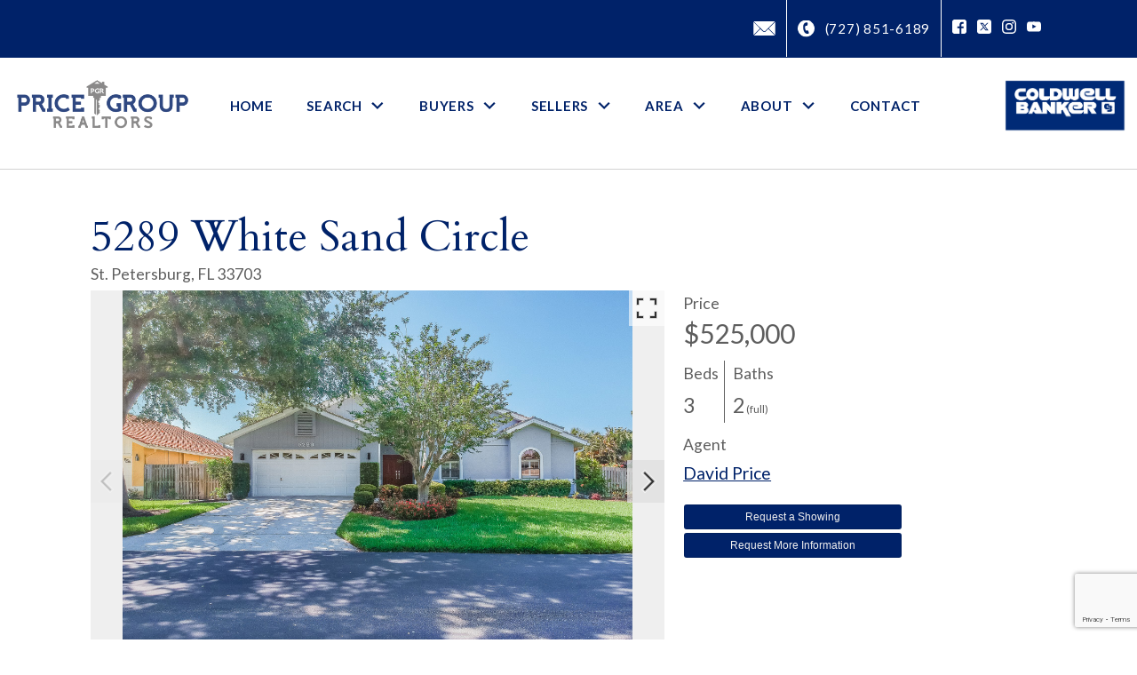

--- FILE ---
content_type: text/html; charset=UTF-8
request_url: https://www.pricegrouprealtors.com/property/5289-white-sand-circle
body_size: 16620
content:
<!DOCTYPE html>
<html lang="en">
<head>
                <link rel="preconnect" href="https://fonts.gstatic.com/" crossorigin>
        <link href="https://fonts.googleapis.com/css?family=Cardo:400,400i,700|Lato:300,300i,400,400i,700,700i&display=swap" rel="stylesheet">
<link rel="stylesheet" href="https://www.pricegrouprealtors.com/site.css" TYPE="text/css">
<link rel="stylesheet" href="https://www.pricegrouprealtors.com/site.css?extra_css=property_pl_classic" TYPE="text/css">

    
    <title>St. Petersburg home in Placido Bayou</title>
    <meta name="viewport" content="width=device-width, initial-scale=1">
    <meta http-equiv="Content-Type" content="text/html;charset=utf-8">
<meta name="format-detection" content="telephone=no">
<meta http-equiv="x-ua-compatible" content="ie=edge">
	<meta name="description" content="Beautiful 3 bedroom, 2 bathroom pool home">
			<meta name="google-site-verification" content="OY-IAfIOdXyBO4j0ZDnSiDFuswIUp7l51bmNVbGxmSQ">
	            <link rel="canonical" href="https://www.pricegrouprealtors.com/property/5289-white-sand-circle">
    
      <!-- Global site tag (gtag.js) - Google Analytics -->
  <script async src="https://www.googletagmanager.com/gtag/js?id=UA-208297117-1"></script>


<script>
  window.dataLayer = window.dataLayer || [];
  function gtag(){
    dataLayer.push(arguments);
  }
  gtag('js', new Date());

    gtag('config', 'UA-208297117-1',
    {
      'cookie_flags': 'secure;samesite=none',
    }
  );
  
    gtag('config', 'AW-10801779219');
  
  function gtag_report_conversion(form_id, form_name) {
    gtag('event', 'conversion', {
      'event': 'conversion',
      'form_id': form_id,
      'form_name': form_name
    });
    return false;
  }

  </script>

    <script>
        !function(f,b,e,v,n,t,s){if(f.fbq)return;n=f.fbq=function(){n.callMethod?
            n.callMethod.apply(n,arguments):n.queue.push(arguments)};if(!f._fbq)f._fbq=n;
            n.push=n;n.loaded=!0;n.version='2.0';n.queue=[];t=b.createElement(e);t.async=!0;
            t.src=v;s=b.getElementsByTagName(e)[0];s.parentNode.insertBefore(t,s)}(window,
            document,'script','https://connect.facebook.net/en_US/fbevents.js');
        fbq('init', '168917490461793');
        fbq('track', 'PageView');
    </script>


    <meta property="og:image" content="https://reappdata.global.ssl.fastly.net/site_data/pricegrouprealtors/property_pics/pic_170830.jpg">
    <meta property="og:image" content="https://reappdata.global.ssl.fastly.net/site_data/pricegrouprealtors/property_pics/pic_170831.jpg">
    <meta property="og:image" content="https://reappdata.global.ssl.fastly.net/site_data/pricegrouprealtors/property_pics/pic_170844.jpg">
    <meta property="og:image" content="https://reappdata.global.ssl.fastly.net/site_data/pricegrouprealtors/property_pics/pic_170868.jpg">
    <meta property="og:image" content="https://reappdata.global.ssl.fastly.net/site_data/pricegrouprealtors/property_pics/pic_170869.jpg">
    <meta property="og:image" content="https://reappdata.global.ssl.fastly.net/site_data/pricegrouprealtors/property_pics/pic_170871.jpg">
    <meta property="og:image" content="https://reappdata.global.ssl.fastly.net/site_data/pricegrouprealtors/property_pics/pic_170870.jpg">
    <meta property="og:image" content="https://reappdata.global.ssl.fastly.net/site_data/pricegrouprealtors/property_pics/pic_170859.jpg">
    <meta property="og:image" content="https://reappdata.global.ssl.fastly.net/site_data/pricegrouprealtors/property_pics/pic_170861.jpg">
    <meta property="og:image" content="https://reappdata.global.ssl.fastly.net/site_data/pricegrouprealtors/property_pics/pic_170865.jpg">
    <meta property="og:image" content="https://reappdata.global.ssl.fastly.net/site_data/pricegrouprealtors/property_pics/pic_170863.jpg">
    <meta property="og:image" content="https://reappdata.global.ssl.fastly.net/site_data/pricegrouprealtors/property_pics/pic_170864.jpg">
    <meta property="og:image" content="https://reappdata.global.ssl.fastly.net/site_data/pricegrouprealtors/property_pics/pic_170866.jpg">
    <meta property="og:image" content="https://reappdata.global.ssl.fastly.net/site_data/pricegrouprealtors/property_pics/pic_170862.jpg">
    <meta property="og:image" content="https://reappdata.global.ssl.fastly.net/site_data/pricegrouprealtors/property_pics/pic_170858.jpg">
    <meta property="og:image" content="https://reappdata.global.ssl.fastly.net/site_data/pricegrouprealtors/property_pics/pic_170857.jpg">
    <meta property="og:image" content="https://reappdata.global.ssl.fastly.net/site_data/pricegrouprealtors/property_pics/pic_170860.jpg">
    <meta property="og:image" content="https://reappdata.global.ssl.fastly.net/site_data/pricegrouprealtors/property_pics/pic_170850.jpg">
    <meta property="og:image" content="https://reappdata.global.ssl.fastly.net/site_data/pricegrouprealtors/property_pics/pic_170851.jpg">
    <meta property="og:image" content="https://reappdata.global.ssl.fastly.net/site_data/pricegrouprealtors/property_pics/pic_170848.jpg">
    <meta property="og:image" content="https://reappdata.global.ssl.fastly.net/site_data/pricegrouprealtors/property_pics/pic_170852.jpg">
    <meta property="og:image" content="https://reappdata.global.ssl.fastly.net/site_data/pricegrouprealtors/property_pics/pic_170854.jpg">
    <meta property="og:image" content="https://reappdata.global.ssl.fastly.net/site_data/pricegrouprealtors/property_pics/pic_170853.jpg">
    <meta property="og:image" content="https://reappdata.global.ssl.fastly.net/site_data/pricegrouprealtors/property_pics/pic_170846.jpg">
    <meta property="og:image" content="https://reappdata.global.ssl.fastly.net/site_data/pricegrouprealtors/property_pics/pic_170847.jpg">
    <meta property="og:image" content="https://reappdata.global.ssl.fastly.net/site_data/pricegrouprealtors/property_pics/pic_170849.jpg">
    <meta property="og:image" content="https://reappdata.global.ssl.fastly.net/site_data/pricegrouprealtors/property_pics/pic_170855.jpg">
    <meta property="og:image" content="https://reappdata.global.ssl.fastly.net/site_data/pricegrouprealtors/property_pics/pic_170856.jpg">
    <meta property="og:image" content="https://reappdata.global.ssl.fastly.net/site_data/pricegrouprealtors/property_pics/pic_170867.jpg">
    <meta property="og:image" content="https://reappdata.global.ssl.fastly.net/site_data/pricegrouprealtors/property_pics/pic_170874.jpg">
    <meta property="og:image" content="https://reappdata.global.ssl.fastly.net/site_data/pricegrouprealtors/property_pics/pic_170872.jpg">
    <meta property="og:image" content="https://reappdata.global.ssl.fastly.net/site_data/pricegrouprealtors/property_pics/pic_170873.jpg">
    <meta property="og:image" content="https://reappdata.global.ssl.fastly.net/site_data/pricegrouprealtors/property_pics/pic_170875.jpg">
    <meta property="og:image" content="https://reappdata.global.ssl.fastly.net/site_data/pricegrouprealtors/property_pics/pic_170876.jpg">
    <meta property="og:image" content="https://reappdata.global.ssl.fastly.net/site_data/pricegrouprealtors/property_pics/pic_170878.jpg">
    <meta property="og:image" content="https://reappdata.global.ssl.fastly.net/site_data/pricegrouprealtors/property_pics/pic_170877.jpg">
    <meta property="og:image" content="https://reappdata.global.ssl.fastly.net/site_data/pricegrouprealtors/property_pics/pic_170838.jpg">
    <meta property="og:image" content="https://reappdata.global.ssl.fastly.net/site_data/pricegrouprealtors/property_pics/pic_170837.jpg">
    <meta property="og:image" content="https://reappdata.global.ssl.fastly.net/site_data/pricegrouprealtors/property_pics/pic_170839.jpg">
    <meta property="og:image" content="https://reappdata.global.ssl.fastly.net/site_data/pricegrouprealtors/property_pics/pic_170829.jpg">
    <meta property="og:image" content="https://reappdata.global.ssl.fastly.net/site_data/pricegrouprealtors/property_pics/pic_170836.jpg">
    <meta property="og:image" content="https://reappdata.global.ssl.fastly.net/site_data/pricegrouprealtors/property_pics/pic_170840.jpg">
    <meta property="og:image" content="https://reappdata.global.ssl.fastly.net/site_data/pricegrouprealtors/property_pics/pic_170841.jpg">
    <meta property="og:image" content="https://reappdata.global.ssl.fastly.net/site_data/pricegrouprealtors/property_pics/pic_170842.jpg">
    <meta property="og:image" content="https://reappdata.global.ssl.fastly.net/site_data/pricegrouprealtors/property_pics/pic_170843.jpg">
    <meta property="og:image" content="https://reappdata.global.ssl.fastly.net/site_data/pricegrouprealtors/property_pics/pic_170845.jpg">
    <meta property="og:image" content="https://reappdata.global.ssl.fastly.net/site_data/pricegrouprealtors/property_pics/pic_170879.jpg">
    <meta property="og:image" content="https://reappdata.global.ssl.fastly.net/site_data/pricegrouprealtors/property_pics/pic_170880.jpg">
    <meta property="og:url" content="https://www.pricegrouprealtors.com/property/5289-white-sand-circle">


<!-- Google tag (gtag.js) --> <script async src="https://www.googletagmanager.com/gtag/js?id=AW-787521001"></script> <script> window.dataLayer = window.dataLayer || []; function gtag(){dataLayer.push(arguments);} gtag('js', new Date()); gtag('config', 'AW-787521001'); </script><script type="text/javascript">
    (function(c,l,a,r,i,t,y){
        c[a]=c[a]||function(){(c[a].q=c[a].q||[]).push(arguments)};
        t=l.createElement(r);t.async=1;t.src="https://www.clarity.ms/tag/"+i;
        y=l.getElementsByTagName(r)[0];y.parentNode.insertBefore(t,y);
    })(window, document, "clarity", "script", "lgwpfo7eqc");
</script>
<!-- Facebook Pixel Code -->

<script>

!function(f,b,e,v,n,t,s){if(f.fbq)return;n=f.fbq=function(){n.callMethod?

n.callMethod.apply(n,arguments):n.queue.push(arguments)};if(!f._fbq)f._fbq=n;

n.push=n;n.loaded=!0;n.version='2.0';n.queue=[];t=b.createElement(e);t.async=!0;

t.src=v;s=b.getElementsByTagName(e)[0];s.parentNode.insertBefore(t,s)}(window,

document,'script','https://connect.facebook.net/en_US/fbevents.js');

fbq('init', '532246547124137');

fbq('track', 'PageView');

</script>

<noscript><img height="1" width="1" style="display:none"

loading="lazy" src=https://www.facebook.com/tr?id=532246547124137&ev=PageView&noscript=1

/></noscript>

<!-- DO NOT MODIFY -->

<!-- End Facebook Pixel Code --><!-- Global site tag (gtag.js) - Google Ads: 10801779219 -->
<script async src="https://www.googletagmanager.com/gtag/js?id=AW-10801779219"></script>
<script>
  window.dataLayer = window.dataLayer || [];
  function gtag(){dataLayer.push(arguments);}
  gtag('js', new Date());

  gtag('config', 'AW-10801779219');
</script>
</head>

<body id="property" class="">
    <div id="divback" class="section-">
                        <header class="header-main">
            <a href="#main" class="dak-skip-to-main">Skip to main content</a>
            <div class="header-top">
                <div class="header-row">
                                            <div class="header-col email-col">
                            <a href="mailto:David@PriceGroupRealtors.com" class="email" aria-label="Email David@PriceGroupRealtors.com">
                              <i class="ic-email"></i>
                              <span>David@PriceGroupRealtors.com</span>
                            </a>
                        </div>
                                                                <div class="header-col phone-col">
                            <a href="tel:(727) 851-6189" class="phone" aria-label="Call (727) 851-6189">
                              <i class="ic-phone"></i>
                              <span>(727) 851-6189</span>
                            </a>
                        </div>
                                        <div class="header-col social-col">
                            <div class="social_widget">
        <ul class="agent_social agent_social--margin-8">
                            <li class="social-Facebook staff_widget--social-Facebook">
                    <a 
                        target="_blank" 
                        rel="noopener nofollow" 
                        href="https://www.facebook.com/PriceGroupRealtors/"
                        aria-label="Connect on Facebook"
                    >
                        <svg focusable="false" aria-hidden="true" xmlns="http://www.w3.org/2000/svg" viewBox="0 0 160 160" width="16" height="16">
    <path id="Exclusion_1" data-name="Exclusion 1" d="M82.805,160H82.8l-53.711-.006A29.12,29.12,0,0,1,0,130.907V29.092A29.123,29.123,0,0,1,29.088,0H130.907A29.126,29.126,0,0,1,160,29.092V130.907a29.123,29.123,0,0,1-29.093,29.087H102.784V98.423h24.853V78.45H102.784V60.36a13.049,13.049,0,0,1,13.035-13.034h11.819V27.348H111.547a28.773,28.773,0,0,0-28.741,28.74V78.45H57.952V98.423H82.805V160Z" fill="#ffffff"/>
</svg>
                    </a>
                </li>
                            <li class="social-Twitter staff_widget--social-Twitter">
                    <a 
                        target="_blank" 
                        rel="noopener nofollow" 
                        href="https://twitter.com/RealtorsStPete"
                        aria-label="Connect on Twitter"
                    >
                        <svg focusable="false" aria-hidden="true" xmlns="http://www.w3.org/2000/svg" viewBox="0 0 160 160" width="16" height="16">
    <path id="Exclusion_2" data-name="Exclusion 2" d="M129.943,160H30.058A30.092,30.092,0,0,1,0,129.941V30.059A30.092,30.092,0,0,1,30.058,0h99.885A30.092,30.092,0,0,1,160,30.059v99.883A30.092,30.092,0,0,1,129.943,160ZM33.625,37.579c2.976,4.187,30.117,42.373,33.87,47.659-1.2,1.282-7.064,7.41-13.855,14.506C44.658,109.13,34.476,119.769,32,122.421l12.484-.005c5.235-5.489,16.068-16.838,23.834-24.975l4.206-4.407c1.338,1.923,3.824,5.272,6.7,9.149,4.554,6.133,10.221,13.765,14.682,20.227H128c-2.34-3.291-8.987-12.14-16.024-21.507-8.36-11.128-17-22.63-20.566-27.65l17.472-18.308,12.4-12.99,4.173-4.371c-.971-.005-12.364-.005-12.479-.005-1.65,1.733-21.475,22.508-26.337,27.6-1.249-1.769-6.2-8.7-10.983-15.4l-.014-.029,0,0c-4.375-6.125-8.507-11.91-8.686-12.177Zm77.088,75.888H98.991c-.2-.281-3.831-5.283-8.856-12.2l-.072-.1C77.237,83.5,53.382,50.635,50.555,46.656H62.544c1.177,1.655,6.437,8.931,13.1,18.143l.058.081c12.057,16.677,28.569,39.516,35.008,48.578Z" transform="translate(0 0)" fill="#ffffff"/>
</svg>

                    </a>
                </li>
                            <li class="social-Instagram staff_widget--social-Instagram">
                    <a 
                        target="_blank" 
                        rel="noopener nofollow" 
                        href="https://www.instagram.com/pricegrouprealtors/"
                        aria-label="Connect on Instagram"
                    >
                        <?xml version="1.0" encoding="utf-8"?><svg focusable="false" aria-hidden="true" xmlns="http://www.w3.org/2000/svg" width="16" height="16" viewBox="0 0 160 160">
    <path d="M80 0C58.3 0 55.5.1 47 .5S32.7 2.2 27.6 4.2a39.2 39.2 0 0 0-14.2 9.2 39.2 39.2 0 0 0-9.2 14.2C2.2 32.7.9 38.5.5 47S0 58.3 0 80s.1 24.5.5 33 1.7 14.3 3.7 19.4a39.2 39.2 0 0 0 9.2 14.2 39.2 39.2 0 0 0 14.2 9.2c5.1 2 10.9 3.3 19.4 3.7s11.3.5 33 .5 24.5-.1 33-.5 14.3-1.7 19.4-3.7a40.9 40.9 0 0 0 23.4-23.4c2-5.1 3.3-10.9 3.7-19.4s.5-11.3.5-33-.1-24.5-.5-33-1.7-14.3-3.7-19.4a39.2 39.2 0 0 0-9.2-14.2 39.2 39.2 0 0 0-14.2-9.2c-5.1-2-10.9-3.3-19.4-3.7S101.7 0 80 0zm0 14.4c21.4 0 23.9.1 32.3.5s12 1.7 14.9 2.8a24.8 24.8 0 0 1 9.2 6 24.8 24.8 0 0 1 6 9.2c1.1 2.8 2.4 7.1 2.8 14.9s.5 11 .5 32.3-.1 23.9-.5 32.3-1.7 12-2.8 14.9a26.5 26.5 0 0 1-15.2 15.2c-2.8 1.1-7.1 2.4-14.9 2.8s-11 .5-32.3.5-23.9-.1-32.3-.5-12-1.7-14.9-2.8a24.8 24.8 0 0 1-9.2-6 24.8 24.8 0 0 1-6-9.2c-1.1-2.8-2.4-7.1-2.8-14.9s-.5-11-.5-32.3.1-23.9.5-32.3 1.7-12 2.8-14.9a24.8 24.8 0 0 1 6-9.2 24.8 24.8 0 0 1 9.2-6c2.8-1.1 7.1-2.4 14.9-2.8s11-.5 32.3-.5" fill="#ffffff"/><path d="M80 106.7A26.7 26.7 0 1 1 106.7 80 26.7 26.7 0 0 1 80 106.7zM80 39a41.1 41.1 0 1 0 41.1 41A41.1 41.1 0 0 0 80 38.9zm52.3-1.7a9.6 9.6 0 1 1-9.6-9.6 9.6 9.6 0 0 1 9.6 9.6z" fill="#ffffff"/>
</svg>

                    </a>
                </li>
                            <li class="social-YouTube staff_widget--social-YouTube">
                    <a 
                        target="_blank" 
                        rel="noopener nofollow" 
                        href="https://www.youtube.com/@PriceGroupRealtors"
                        aria-label="Connect on YouTube"
                    >
                        <?xml version="1.0" encoding="utf-8"?><svg focusable="false" aria-hidden="true" xmlns="http://www.w3.org/2000/svg" width="16" height="16" viewBox="0 0 159.7 112.3">
    <g data-name="Layer 2"><path d="M158.1 24.2s-1.6-11-6.3-15.8c-6.2-6.4-13-6.4-16.1-6.8C113.4 0 79.9 0 79.9 0h-.1S46.3 0 23.9 1.6c-3.1.4-9.9.4-16 6.8-4.7 4.8-6.3 15.8-6.3 15.8A241.5 241.5 0 0 0 0 50.1v12.1A241.5 241.5 0 0 0 1.6 88s1.6 11 6.3 15.9c6.1 6.3 14.1 6.1 17.7 6.8 12.8 1.2 54.3 1.6 54.3 1.6s33.6 0 55.9-1.7c3.1-.4 9.9-.4 16-6.8 4.7-4.8 6.3-15.8 6.3-15.8a241.8 241.8 0 0 0 1.6-25.8V50.1a241.8 241.8 0 0 0-1.6-25.9zM63.4 76.9V32l43.1 22.5z" fill="#ffffff" data-name="YouTube Icon"/></g>
</svg>

                    </a>
                </li>
                    </ul>
    </div>

                    </div>
                </div>
            </div>
            <div class="header-bottom">
                <div class="dak-flex-container dak-flex-v-center dak-flex-nowrap dak-pad-6">
                                                                                                                                    
                                                                                                                                                                                <div class="dak-cell dak-pad-6 logo-col">
                            <a href="https://www.pricegrouprealtors.com" class="logo">
                                                                <img loading="lazy" src="https://reappdata.global.ssl.fastly.net/site_data/pricegrouprealtors/design_assets/d818gfullpgkey.png" alt="Price Group Realtors" class="logo-img">
                                                            </a>
                        </div>
                                                                <div class="dak-cell dak-auto dak-pad-6 hmenu-col">
                            <nav class="dakMenu dakMenu_expanded" data-menushrink="992" aria-label="Main">
    <ul class="dakMenu__list">
                                                                        <li class="menu-1   menu_first  dakMenu__menuItem dakMenu__menuItem-home">
                <a href="https://www.pricegrouprealtors.com"
                   >
                    Home
                </a>
                            </li>
                                                                                                                                                                                        <li class="menu-2 has-submenu     dakMenu__menuItem dakMenu__menuItem-search">
                <a href="https://www.pricegrouprealtors.com/idx-search.php"
                   >
                    Search
                </a>
                                    <button class="js-menu-button" aria-haspopup="true" aria-expanded="false" aria-label='Show submenu for "Search"'>
                        <span class="dakMenu__arrow" aria-hidden="true"></span>
                    </button>
                    <ul>
                                                    <li class="dakMenu__submenuItem dakMenu__submenuItem-start-your-search">
                                <a href="https://search.pricegrouprealtors.com/search"
                                   >
                                    Start Your Search
                                </a>
                            </li>
                                                    <li class="dakMenu__submenuItem dakMenu__submenuItem-our-featured-listings">
                                <a href="https://search.pricegrouprealtors.com/agent/283550235"
                                   >
                                    Our Featured Listings
                                </a>
                            </li>
                                                    <li class="dakMenu__submenuItem dakMenu__submenuItem-our-team-sold-listings">
                                <a href="https://search.pricegrouprealtors.com/search/results/team-sold-listings"
                                   >
                                    Our Team Sold Listings
                                </a>
                            </li>
                                                    <li class="dakMenu__submenuItem dakMenu__submenuItem-blue-ridge-ga-rental">
                                <a href="https://www.pricegrouprealtors.com/property/mymountainmedicine"
                                   target="_blank" rel="noopener">
                                    Blue Ridge GA rental
                                </a>
                            </li>
                                            </ul>
                            </li>
                                                                                                                                                                                                                                                                                                                                                                <li class="menu-3 has-submenu     dakMenu__menuItem dakMenu__menuItem-buyers">
                <a href="https://www.pricegrouprealtors.com/buyers.php"
                   >
                    Buyers
                </a>
                                    <button class="js-menu-button" aria-haspopup="true" aria-expanded="false" aria-label='Show submenu for "Buyers"'>
                        <span class="dakMenu__arrow" aria-hidden="true"></span>
                    </button>
                    <ul>
                                                    <li class="dakMenu__submenuItem dakMenu__submenuItem-get-listing-alerts">
                                <a href="https://www.pricegrouprealtors.com/listing-alert"
                                   >
                                    Get Listing Alerts
                                </a>
                            </li>
                                                    <li class="dakMenu__submenuItem dakMenu__submenuItem-tips-for-buyers">
                                <a href="https://www.pricegrouprealtors.com/tips-for-buyers"
                                   >
                                    Tips for Buyers
                                </a>
                            </li>
                                                    <li class="dakMenu__submenuItem dakMenu__submenuItem-buy-now">
                                <a href="https://www.pricegrouprealtors.com/buyers.php"
                                   >
                                    Buy Now
                                </a>
                            </li>
                                                    <li class="dakMenu__submenuItem dakMenu__submenuItem-relocating">
                                <a href="https://www.pricegrouprealtors.com/relocation-guide"
                                   >
                                    Relocating
                                </a>
                            </li>
                                                    <li class="dakMenu__submenuItem dakMenu__submenuItem-first-time-home-buyer-programs">
                                <a href="https://www.pricegrouprealtors.com/first-time-home-buyer-assistance-programs"
                                   >
                                    First Time Home Buyer Programs
                                </a>
                            </li>
                                                    <li class="dakMenu__submenuItem dakMenu__submenuItem-moving-schedule">
                                <a href="https://www.pricegrouprealtors.com/moving-schedule"
                                   >
                                    Moving Schedule
                                </a>
                            </li>
                                                    <li class="dakMenu__submenuItem dakMenu__submenuItem-energy-saving-tips">
                                <a href="https://www.pricegrouprealtors.com/for-buyers-energy-saving-tips-for-florida"
                                   >
                                    Energy Saving Tips
                                </a>
                            </li>
                                                    <li class="dakMenu__submenuItem dakMenu__submenuItem-st-petersburg-links-and-resources">
                                <a href="https://www.pricegrouprealtors.com/local-resources"
                                   target="_blank" rel="noopener">
                                    St Petersburg Links and Resources
                                </a>
                            </li>
                                                    <li class="dakMenu__submenuItem dakMenu__submenuItem-home-security-checklist">
                                <a href="https://www.pricegrouprealtors.com/buyers-home-security-checklist-offers"
                                   >
                                    Home Security Checklist
                                </a>
                            </li>
                                                    <li class="dakMenu__submenuItem dakMenu__submenuItem-mortgage-calculator">
                                <a href="https://www.pricegrouprealtors.com/mortgage.php"
                                   >
                                    Mortgage Calculator
                                </a>
                            </li>
                                            </ul>
                            </li>
                                                                                                                                                                                                                    <li class="menu-4 has-submenu     dakMenu__menuItem dakMenu__menuItem-sellers">
                <a href="https://www.pricegrouprealtors.com/sellers.php"
                   >
                    Sellers
                </a>
                                    <button class="js-menu-button" aria-haspopup="true" aria-expanded="false" aria-label='Show submenu for "Sellers"'>
                        <span class="dakMenu__arrow" aria-hidden="true"></span>
                    </button>
                    <ul>
                                                    <li class="dakMenu__submenuItem dakMenu__submenuItem-discover-your-home-value">
                                <a href="https://www.pricegrouprealtors.com/sellers.php"
                                   >
                                    Discover Your Home Value
                                </a>
                            </li>
                                                    <li class="dakMenu__submenuItem dakMenu__submenuItem-list-your-property-with-the-price-group">
                                <a href="https://www.pricegrouprealtors.com/form-list-your-home.php"
                                   >
                                    List Your Property with The Price Group
                                </a>
                            </li>
                                                    <li class="dakMenu__submenuItem dakMenu__submenuItem-marketing-tactics">
                                <a href="https://www.pricegrouprealtors.com/marketing-tactics"
                                   >
                                    Marketing Tactics
                                </a>
                            </li>
                                                    <li class="dakMenu__submenuItem dakMenu__submenuItem-tips-for-selling-your-home">
                                <a href="https://www.pricegrouprealtors.com/Tips-For-Sellers"
                                   >
                                    Tips for Selling Your Home
                                </a>
                            </li>
                                                    <li class="dakMenu__submenuItem dakMenu__submenuItem-neighborhood-sold-report">
                                <a href="https://www.pricegrouprealtors.com/form-neighborhood-sold-report.php"
                                   >
                                    Neighborhood Sold Report
                                </a>
                            </li>
                                            </ul>
                            </li>
                                                                                                                                                            <li class="menu-5 has-submenu     dakMenu__menuItem dakMenu__menuItem-area">
                <a href="https://www.pricegrouprealtors.com/service-area"
                   >
                    Area
                </a>
                                    <button class="js-menu-button" aria-haspopup="true" aria-expanded="false" aria-label='Show submenu for "Area"'>
                        <span class="dakMenu__arrow" aria-hidden="true"></span>
                    </button>
                    <ul>
                                                    <li class="dakMenu__submenuItem dakMenu__submenuItem-our-areas">
                                <a href="https://www.pricegrouprealtors.com/service-area"
                                   >
                                    Our Areas
                                </a>
                            </li>
                                                    <li class="dakMenu__submenuItem dakMenu__submenuItem-our-neighborhoods">
                                <a href="https://www.pricegrouprealtors.com/neighborhood-results.php"
                                   >
                                    Our Neighborhoods
                                </a>
                            </li>
                                                    <li class="dakMenu__submenuItem dakMenu__submenuItem-our-condos">
                                <a href="https://www.pricegrouprealtors.com/condo-results.php"
                                   >
                                    Our Condos
                                </a>
                            </li>
                                            </ul>
                            </li>
                                                                                                                                <li class="menu-6 has-submenu     dakMenu__menuItem dakMenu__menuItem-about">
                <a href="https://www.pricegrouprealtors.com/staff.php"
                   >
                    About
                </a>
                                    <button class="js-menu-button" aria-haspopup="true" aria-expanded="false" aria-label='Show submenu for "About"'>
                        <span class="dakMenu__arrow" aria-hidden="true"></span>
                    </button>
                    <ul>
                                                    <li class="dakMenu__submenuItem dakMenu__submenuItem-meet-our-team">
                                <a href="https://www.pricegrouprealtors.com/staff.php"
                                   >
                                    Meet Our Team
                                </a>
                            </li>
                                                    <li class="dakMenu__submenuItem dakMenu__submenuItem-read-our-client-reviews">
                                <a href="https://www.pricegrouprealtors.com/testimonial.php"
                                   >
                                    Read Our Client Reviews
                                </a>
                            </li>
                                                    <li class="dakMenu__submenuItem dakMenu__submenuItem-our-blog">
                                <a href="http://blog.pricegrouprealtors.com/"
                                   >
                                    Our Blog
                                </a>
                            </li>
                                            </ul>
                            </li>
                                                                        <li class="menu-7    menu_last dakMenu__menuItem dakMenu__menuItem-contact">
                <a href="https://www.pricegrouprealtors.com/contact.php"
                   >
                    Contact
                </a>
                            </li>
            </ul>
</nav>
                        </div>
                                                                <div class="dak-cell dak-pad-6 brokerage-col">
                                                                                            <img
                                    loading="lazy" src="https://reappdata.global.ssl.fastly.net/site_data/pricegrouprealtors/design_assets/3ce0coldwell-banker-logo-2.png"
                                    alt="Coldwell Banker"
                                    class="brokerage-img"
                                />
                                                                                    </div>
                                                                <div class="dak-cell dak-shrink menuBtn-col">
                            <nav class="dakMenu dakMenu_collapsed" data-menushrink="992" aria-label="Main">
    <button id="dak-main-menu-open" class="dakMenu__toggle" aria-expanded="false" aria-controls="dak-main-menu" aria-label="Open main menu">
        <span class="sr-only">Open main menu</span>
        <span class="dakMenu__toggleicon" aria-hidden="true"></span>
    </button>
    <ul class="dakMenu__list" id="dak-main-menu">
                                                                        <li class="menu-1
                         menu_first  dakMenu__menuItem-home dakMenu__menuItem">
                <a href="https://www.pricegrouprealtors.com"
                   >
                    Home
                </a>
                            </li>
                                                                                                                                                                                        <li class="menu-2
                       has-submenu     dakMenu__menuItem-search dakMenu__menuItem">
                <a href="https://www.pricegrouprealtors.com/idx-search.php"
                   >
                    Search
                </a>
                                    <ul>
                                                    <li class="dakMenu__submenuItem dakMenu__submenuItem-start-your-search">
                                <a href="https://search.pricegrouprealtors.com/search"
                                   >
                                    Start Your Search
                                </a>
                            </li>
                                                    <li class="dakMenu__submenuItem dakMenu__submenuItem-our-featured-listings">
                                <a href="https://search.pricegrouprealtors.com/agent/283550235"
                                   >
                                    Our Featured Listings
                                </a>
                            </li>
                                                    <li class="dakMenu__submenuItem dakMenu__submenuItem-our-team-sold-listings">
                                <a href="https://search.pricegrouprealtors.com/search/results/team-sold-listings"
                                   >
                                    Our Team Sold Listings
                                </a>
                            </li>
                                                    <li class="dakMenu__submenuItem dakMenu__submenuItem-blue-ridge-ga-rental">
                                <a href="https://www.pricegrouprealtors.com/property/mymountainmedicine"
                                   target="_blank" rel="noopener">
                                    Blue Ridge GA rental
                                </a>
                            </li>
                                            </ul>
                            </li>
                                                                                                                                                                                                                                                                                                                                                                <li class="menu-3
                       has-submenu     dakMenu__menuItem-buyers dakMenu__menuItem">
                <a href="https://www.pricegrouprealtors.com/buyers.php"
                   >
                    Buyers
                </a>
                                    <ul>
                                                    <li class="dakMenu__submenuItem dakMenu__submenuItem-get-listing-alerts">
                                <a href="https://www.pricegrouprealtors.com/listing-alert"
                                   >
                                    Get Listing Alerts
                                </a>
                            </li>
                                                    <li class="dakMenu__submenuItem dakMenu__submenuItem-tips-for-buyers">
                                <a href="https://www.pricegrouprealtors.com/tips-for-buyers"
                                   >
                                    Tips for Buyers
                                </a>
                            </li>
                                                    <li class="dakMenu__submenuItem dakMenu__submenuItem-buy-now">
                                <a href="https://www.pricegrouprealtors.com/buyers.php"
                                   >
                                    Buy Now
                                </a>
                            </li>
                                                    <li class="dakMenu__submenuItem dakMenu__submenuItem-relocating">
                                <a href="https://www.pricegrouprealtors.com/relocation-guide"
                                   >
                                    Relocating
                                </a>
                            </li>
                                                    <li class="dakMenu__submenuItem dakMenu__submenuItem-first-time-home-buyer-programs">
                                <a href="https://www.pricegrouprealtors.com/first-time-home-buyer-assistance-programs"
                                   >
                                    First Time Home Buyer Programs
                                </a>
                            </li>
                                                    <li class="dakMenu__submenuItem dakMenu__submenuItem-moving-schedule">
                                <a href="https://www.pricegrouprealtors.com/moving-schedule"
                                   >
                                    Moving Schedule
                                </a>
                            </li>
                                                    <li class="dakMenu__submenuItem dakMenu__submenuItem-energy-saving-tips">
                                <a href="https://www.pricegrouprealtors.com/for-buyers-energy-saving-tips-for-florida"
                                   >
                                    Energy Saving Tips
                                </a>
                            </li>
                                                    <li class="dakMenu__submenuItem dakMenu__submenuItem-st-petersburg-links-and-resources">
                                <a href="https://www.pricegrouprealtors.com/local-resources"
                                   target="_blank" rel="noopener">
                                    St Petersburg Links and Resources
                                </a>
                            </li>
                                                    <li class="dakMenu__submenuItem dakMenu__submenuItem-home-security-checklist">
                                <a href="https://www.pricegrouprealtors.com/buyers-home-security-checklist-offers"
                                   >
                                    Home Security Checklist
                                </a>
                            </li>
                                                    <li class="dakMenu__submenuItem dakMenu__submenuItem-mortgage-calculator">
                                <a href="https://www.pricegrouprealtors.com/mortgage.php"
                                   >
                                    Mortgage Calculator
                                </a>
                            </li>
                                            </ul>
                            </li>
                                                                                                                                                                                                                    <li class="menu-4
                       has-submenu     dakMenu__menuItem-sellers dakMenu__menuItem">
                <a href="https://www.pricegrouprealtors.com/sellers.php"
                   >
                    Sellers
                </a>
                                    <ul>
                                                    <li class="dakMenu__submenuItem dakMenu__submenuItem-discover-your-home-value">
                                <a href="https://www.pricegrouprealtors.com/sellers.php"
                                   >
                                    Discover Your Home Value
                                </a>
                            </li>
                                                    <li class="dakMenu__submenuItem dakMenu__submenuItem-list-your-property-with-the-price-group">
                                <a href="https://www.pricegrouprealtors.com/form-list-your-home.php"
                                   >
                                    List Your Property with The Price Group
                                </a>
                            </li>
                                                    <li class="dakMenu__submenuItem dakMenu__submenuItem-marketing-tactics">
                                <a href="https://www.pricegrouprealtors.com/marketing-tactics"
                                   >
                                    Marketing Tactics
                                </a>
                            </li>
                                                    <li class="dakMenu__submenuItem dakMenu__submenuItem-tips-for-selling-your-home">
                                <a href="https://www.pricegrouprealtors.com/Tips-For-Sellers"
                                   >
                                    Tips for Selling Your Home
                                </a>
                            </li>
                                                    <li class="dakMenu__submenuItem dakMenu__submenuItem-neighborhood-sold-report">
                                <a href="https://www.pricegrouprealtors.com/form-neighborhood-sold-report.php"
                                   >
                                    Neighborhood Sold Report
                                </a>
                            </li>
                                            </ul>
                            </li>
                                                                                                                                                            <li class="menu-5
                       has-submenu     dakMenu__menuItem-area dakMenu__menuItem">
                <a href="https://www.pricegrouprealtors.com/service-area"
                   >
                    Area
                </a>
                                    <ul>
                                                    <li class="dakMenu__submenuItem dakMenu__submenuItem-our-areas">
                                <a href="https://www.pricegrouprealtors.com/service-area"
                                   >
                                    Our Areas
                                </a>
                            </li>
                                                    <li class="dakMenu__submenuItem dakMenu__submenuItem-our-neighborhoods">
                                <a href="https://www.pricegrouprealtors.com/neighborhood-results.php"
                                   >
                                    Our Neighborhoods
                                </a>
                            </li>
                                                    <li class="dakMenu__submenuItem dakMenu__submenuItem-our-condos">
                                <a href="https://www.pricegrouprealtors.com/condo-results.php"
                                   >
                                    Our Condos
                                </a>
                            </li>
                                            </ul>
                            </li>
                                                                                                                                <li class="menu-6
                       has-submenu     dakMenu__menuItem-about dakMenu__menuItem">
                <a href="https://www.pricegrouprealtors.com/staff.php"
                   >
                    About
                </a>
                                    <ul>
                                                    <li class="dakMenu__submenuItem dakMenu__submenuItem-meet-our-team">
                                <a href="https://www.pricegrouprealtors.com/staff.php"
                                   >
                                    Meet Our Team
                                </a>
                            </li>
                                                    <li class="dakMenu__submenuItem dakMenu__submenuItem-read-our-client-reviews">
                                <a href="https://www.pricegrouprealtors.com/testimonial.php"
                                   >
                                    Read Our Client Reviews
                                </a>
                            </li>
                                                    <li class="dakMenu__submenuItem dakMenu__submenuItem-our-blog">
                                <a href="http://blog.pricegrouprealtors.com/"
                                   >
                                    Our Blog
                                </a>
                            </li>
                                            </ul>
                            </li>
                                                                        <li class="menu-7
                          menu_last dakMenu__menuItem-contact dakMenu__menuItem">
                <a href="https://www.pricegrouprealtors.com/contact.php"
                   >
                    Contact
                </a>
                            </li>
                <li class="dakMenu__button">
            <button id="dak-main-menu-close" class="dakMenu__close" aria-expanded="false" aria-controls="dak-main-menu" aria-label="Close main menu">
                <span class="sr-only">Close main menu</span>
                <span class="dakMenu__buttonicon" aria-hidden="true"></span>
            </button>
        </li>
    </ul>
    <div class="dakMenu__overlay"></div>
</nav>
                        </div>
                                    </div>
            </div>
        </header>
        
        <main role="main" id="main" tabindex="-1">
             
                                    
            <div id="root">
                <div class="inner-content">
                                        <div
                      id="primary-column"
                      class="primary-column has-content "
                      data-role="page"
                    >

                        <div class="content-pad" data-role="content">
                                                                                                                                                                                                                                                <div id="content_body" class="content_body">
                                
                                                            </div>
                            <div id="system_body">
                                                                    <div id="d5_module" class=" d5m_width_920"><div id="d5property_wrap" class="">
  <div class="d5property_top_wrap">
    <h1 id="d5property_header">5289 White Sand Circle </h1>
    <div class="d5property_address2">
      <span class="d5property_city">St. Petersburg,</span>      <span class="d5property_state">FL</span>      <span class="d5property_zip">33703</span>    </div>
    <div id="d5property_top">
                            <div id="pv_photos" class="pv_photos--with-thumbs">
        <div class="dak_photos--main-wrap">
            <div class="dak_photos--main dak_photos--viewer swiper swiper-container">
              <div class="swiper-wrapper">
                                      <div class="dak_photos--slide swiper-slide">
                      <div class="dak_photos--slide-contents">
                        <div class="dak_photos--large-image" data-alt="">
                          <img src="https://reappdata.global.ssl.fastly.net/site_data/pricegrouprealtors/property_pics/pic_170830.jpg"
                               alt=""
                               width="auto"
                               class="swiper-lazy dak_nolazy"
                          >
                                                      <div class="swiper-lazy-preloader"></div>
                        </div>
                      </div>
                    </div>
                                      <div class="dak_photos--slide swiper-slide">
                      <div class="dak_photos--slide-contents">
                        <div class="dak_photos--large-image" data-alt="">
                          <img src="https://reappdata.global.ssl.fastly.net/site_data/pricegrouprealtors/property_pics/pic_170831.jpg"
                               alt=""
                               width="auto"
                               class="swiper-lazy dak_nolazy"
                          >
                                                      <div class="swiper-lazy-preloader"></div>
                        </div>
                      </div>
                    </div>
                                      <div class="dak_photos--slide swiper-slide">
                      <div class="dak_photos--slide-contents">
                        <div class="dak_photos--large-image" data-alt="">
                          <img src="https://reappdata.global.ssl.fastly.net/site_data/pricegrouprealtors/property_pics/pic_170844.jpg"
                               alt=""
                               width="auto"
                               class="swiper-lazy dak_nolazy"
                          >
                                                      <div class="swiper-lazy-preloader"></div>
                        </div>
                      </div>
                    </div>
                                      <div class="dak_photos--slide swiper-slide">
                      <div class="dak_photos--slide-contents">
                        <div class="dak_photos--large-image" data-alt="">
                          <img src="https://reappdata.global.ssl.fastly.net/site_data/pricegrouprealtors/property_pics/pic_170868.jpg"
                               alt=""
                               width="auto"
                               class="swiper-lazy dak_nolazy"
                          >
                                                      <div class="swiper-lazy-preloader"></div>
                        </div>
                      </div>
                    </div>
                                      <div class="dak_photos--slide swiper-slide">
                      <div class="dak_photos--slide-contents">
                        <div class="dak_photos--large-image" data-alt="">
                          <img src="https://reappdata.global.ssl.fastly.net/site_data/pricegrouprealtors/property_pics/pic_170869.jpg"
                               alt=""
                               width="auto"
                               class="swiper-lazy dak_nolazy"
                          >
                                                      <div class="swiper-lazy-preloader"></div>
                        </div>
                      </div>
                    </div>
                                      <div class="dak_photos--slide swiper-slide">
                      <div class="dak_photos--slide-contents">
                        <div class="dak_photos--large-image" data-alt="">
                          <img src="https://reappdata.global.ssl.fastly.net/site_data/pricegrouprealtors/property_pics/pic_170871.jpg"
                               alt=""
                               width="auto"
                               class="swiper-lazy dak_nolazy"
                          >
                                                      <div class="swiper-lazy-preloader"></div>
                        </div>
                      </div>
                    </div>
                                      <div class="dak_photos--slide swiper-slide">
                      <div class="dak_photos--slide-contents">
                        <div class="dak_photos--large-image" data-alt="">
                          <img src="https://reappdata.global.ssl.fastly.net/site_data/pricegrouprealtors/property_pics/pic_170870.jpg"
                               alt=""
                               width="auto"
                               class="swiper-lazy dak_nolazy"
                          >
                                                      <div class="swiper-lazy-preloader"></div>
                        </div>
                      </div>
                    </div>
                                      <div class="dak_photos--slide swiper-slide">
                      <div class="dak_photos--slide-contents">
                        <div class="dak_photos--large-image" data-alt="">
                          <img src="https://reappdata.global.ssl.fastly.net/site_data/pricegrouprealtors/property_pics/pic_170859.jpg"
                               alt=""
                               width="auto"
                               class="swiper-lazy dak_nolazy"
                          >
                                                      <div class="swiper-lazy-preloader"></div>
                        </div>
                      </div>
                    </div>
                                      <div class="dak_photos--slide swiper-slide">
                      <div class="dak_photos--slide-contents">
                        <div class="dak_photos--large-image" data-alt="">
                          <img src="https://reappdata.global.ssl.fastly.net/site_data/pricegrouprealtors/property_pics/pic_170861.jpg"
                               alt=""
                               width="auto"
                               class="swiper-lazy dak_nolazy"
                          >
                                                      <div class="swiper-lazy-preloader"></div>
                        </div>
                      </div>
                    </div>
                                      <div class="dak_photos--slide swiper-slide">
                      <div class="dak_photos--slide-contents">
                        <div class="dak_photos--large-image" data-alt="">
                          <img src="https://reappdata.global.ssl.fastly.net/site_data/pricegrouprealtors/property_pics/pic_170865.jpg"
                               alt=""
                               width="auto"
                               class="swiper-lazy dak_nolazy"
                          >
                                                      <div class="swiper-lazy-preloader"></div>
                        </div>
                      </div>
                    </div>
                                      <div class="dak_photos--slide swiper-slide">
                      <div class="dak_photos--slide-contents">
                        <div class="dak_photos--large-image" data-alt="">
                          <img src="https://reappdata.global.ssl.fastly.net/site_data/pricegrouprealtors/property_pics/pic_170863.jpg"
                               alt=""
                               width="auto"
                               class="swiper-lazy dak_nolazy"
                          >
                                                      <div class="swiper-lazy-preloader"></div>
                        </div>
                      </div>
                    </div>
                                      <div class="dak_photos--slide swiper-slide">
                      <div class="dak_photos--slide-contents">
                        <div class="dak_photos--large-image" data-alt="">
                          <img src="https://reappdata.global.ssl.fastly.net/site_data/pricegrouprealtors/property_pics/pic_170864.jpg"
                               alt=""
                               width="auto"
                               class="swiper-lazy dak_nolazy"
                          >
                                                      <div class="swiper-lazy-preloader"></div>
                        </div>
                      </div>
                    </div>
                                      <div class="dak_photos--slide swiper-slide">
                      <div class="dak_photos--slide-contents">
                        <div class="dak_photos--large-image" data-alt="">
                          <img src="https://reappdata.global.ssl.fastly.net/site_data/pricegrouprealtors/property_pics/pic_170866.jpg"
                               alt=""
                               width="auto"
                               class="swiper-lazy dak_nolazy"
                          >
                                                      <div class="swiper-lazy-preloader"></div>
                        </div>
                      </div>
                    </div>
                                      <div class="dak_photos--slide swiper-slide">
                      <div class="dak_photos--slide-contents">
                        <div class="dak_photos--large-image" data-alt="">
                          <img src="https://reappdata.global.ssl.fastly.net/site_data/pricegrouprealtors/property_pics/pic_170862.jpg"
                               alt=""
                               width="auto"
                               class="swiper-lazy dak_nolazy"
                          >
                                                      <div class="swiper-lazy-preloader"></div>
                        </div>
                      </div>
                    </div>
                                      <div class="dak_photos--slide swiper-slide">
                      <div class="dak_photos--slide-contents">
                        <div class="dak_photos--large-image" data-alt="">
                          <img src="https://reappdata.global.ssl.fastly.net/site_data/pricegrouprealtors/property_pics/pic_170858.jpg"
                               alt=""
                               width="auto"
                               class="swiper-lazy dak_nolazy"
                          >
                                                      <div class="swiper-lazy-preloader"></div>
                        </div>
                      </div>
                    </div>
                                      <div class="dak_photos--slide swiper-slide">
                      <div class="dak_photos--slide-contents">
                        <div class="dak_photos--large-image" data-alt="">
                          <img src="https://reappdata.global.ssl.fastly.net/site_data/pricegrouprealtors/property_pics/pic_170857.jpg"
                               alt=""
                               width="auto"
                               class="swiper-lazy dak_nolazy"
                          >
                                                      <div class="swiper-lazy-preloader"></div>
                        </div>
                      </div>
                    </div>
                                      <div class="dak_photos--slide swiper-slide">
                      <div class="dak_photos--slide-contents">
                        <div class="dak_photos--large-image" data-alt="">
                          <img src="https://reappdata.global.ssl.fastly.net/site_data/pricegrouprealtors/property_pics/pic_170860.jpg"
                               alt=""
                               width="auto"
                               class="swiper-lazy dak_nolazy"
                          >
                                                      <div class="swiper-lazy-preloader"></div>
                        </div>
                      </div>
                    </div>
                                      <div class="dak_photos--slide swiper-slide">
                      <div class="dak_photos--slide-contents">
                        <div class="dak_photos--large-image" data-alt="">
                          <img src="https://reappdata.global.ssl.fastly.net/site_data/pricegrouprealtors/property_pics/pic_170850.jpg"
                               alt=""
                               width="auto"
                               class="swiper-lazy dak_nolazy"
                          >
                                                      <div class="swiper-lazy-preloader"></div>
                        </div>
                      </div>
                    </div>
                                      <div class="dak_photos--slide swiper-slide">
                      <div class="dak_photos--slide-contents">
                        <div class="dak_photos--large-image" data-alt="">
                          <img src="https://reappdata.global.ssl.fastly.net/site_data/pricegrouprealtors/property_pics/pic_170851.jpg"
                               alt=""
                               width="auto"
                               class="swiper-lazy dak_nolazy"
                          >
                                                      <div class="swiper-lazy-preloader"></div>
                        </div>
                      </div>
                    </div>
                                      <div class="dak_photos--slide swiper-slide">
                      <div class="dak_photos--slide-contents">
                        <div class="dak_photos--large-image" data-alt="">
                          <img src="https://reappdata.global.ssl.fastly.net/site_data/pricegrouprealtors/property_pics/pic_170848.jpg"
                               alt=""
                               width="auto"
                               class="swiper-lazy dak_nolazy"
                          >
                                                      <div class="swiper-lazy-preloader"></div>
                        </div>
                      </div>
                    </div>
                                      <div class="dak_photos--slide swiper-slide">
                      <div class="dak_photos--slide-contents">
                        <div class="dak_photos--large-image" data-alt="">
                          <img src="https://reappdata.global.ssl.fastly.net/site_data/pricegrouprealtors/property_pics/pic_170852.jpg"
                               alt=""
                               width="auto"
                               class="swiper-lazy dak_nolazy"
                          >
                                                      <div class="swiper-lazy-preloader"></div>
                        </div>
                      </div>
                    </div>
                                      <div class="dak_photos--slide swiper-slide">
                      <div class="dak_photos--slide-contents">
                        <div class="dak_photos--large-image" data-alt="">
                          <img src="https://reappdata.global.ssl.fastly.net/site_data/pricegrouprealtors/property_pics/pic_170854.jpg"
                               alt=""
                               width="auto"
                               class="swiper-lazy dak_nolazy"
                          >
                                                      <div class="swiper-lazy-preloader"></div>
                        </div>
                      </div>
                    </div>
                                      <div class="dak_photos--slide swiper-slide">
                      <div class="dak_photos--slide-contents">
                        <div class="dak_photos--large-image" data-alt="">
                          <img src="https://reappdata.global.ssl.fastly.net/site_data/pricegrouprealtors/property_pics/pic_170853.jpg"
                               alt=""
                               width="auto"
                               class="swiper-lazy dak_nolazy"
                          >
                                                      <div class="swiper-lazy-preloader"></div>
                        </div>
                      </div>
                    </div>
                                      <div class="dak_photos--slide swiper-slide">
                      <div class="dak_photos--slide-contents">
                        <div class="dak_photos--large-image" data-alt="">
                          <img src="https://reappdata.global.ssl.fastly.net/site_data/pricegrouprealtors/property_pics/pic_170846.jpg"
                               alt=""
                               width="auto"
                               class="swiper-lazy dak_nolazy"
                          >
                                                      <div class="swiper-lazy-preloader"></div>
                        </div>
                      </div>
                    </div>
                                      <div class="dak_photos--slide swiper-slide">
                      <div class="dak_photos--slide-contents">
                        <div class="dak_photos--large-image" data-alt="">
                          <img src="https://reappdata.global.ssl.fastly.net/site_data/pricegrouprealtors/property_pics/pic_170847.jpg"
                               alt=""
                               width="auto"
                               class="swiper-lazy dak_nolazy"
                          >
                                                      <div class="swiper-lazy-preloader"></div>
                        </div>
                      </div>
                    </div>
                                      <div class="dak_photos--slide swiper-slide">
                      <div class="dak_photos--slide-contents">
                        <div class="dak_photos--large-image" data-alt="">
                          <img src="https://reappdata.global.ssl.fastly.net/site_data/pricegrouprealtors/property_pics/pic_170849.jpg"
                               alt=""
                               width="auto"
                               class="swiper-lazy dak_nolazy"
                          >
                                                      <div class="swiper-lazy-preloader"></div>
                        </div>
                      </div>
                    </div>
                                      <div class="dak_photos--slide swiper-slide">
                      <div class="dak_photos--slide-contents">
                        <div class="dak_photos--large-image" data-alt="">
                          <img src="https://reappdata.global.ssl.fastly.net/site_data/pricegrouprealtors/property_pics/pic_170855.jpg"
                               alt=""
                               width="auto"
                               class="swiper-lazy dak_nolazy"
                          >
                                                      <div class="swiper-lazy-preloader"></div>
                        </div>
                      </div>
                    </div>
                                      <div class="dak_photos--slide swiper-slide">
                      <div class="dak_photos--slide-contents">
                        <div class="dak_photos--large-image" data-alt="">
                          <img src="https://reappdata.global.ssl.fastly.net/site_data/pricegrouprealtors/property_pics/pic_170856.jpg"
                               alt=""
                               width="auto"
                               class="swiper-lazy dak_nolazy"
                          >
                                                      <div class="swiper-lazy-preloader"></div>
                        </div>
                      </div>
                    </div>
                                      <div class="dak_photos--slide swiper-slide">
                      <div class="dak_photos--slide-contents">
                        <div class="dak_photos--large-image" data-alt="">
                          <img src="https://reappdata.global.ssl.fastly.net/site_data/pricegrouprealtors/property_pics/pic_170867.jpg"
                               alt=""
                               width="auto"
                               class="swiper-lazy dak_nolazy"
                          >
                                                      <div class="swiper-lazy-preloader"></div>
                        </div>
                      </div>
                    </div>
                                      <div class="dak_photos--slide swiper-slide">
                      <div class="dak_photos--slide-contents">
                        <div class="dak_photos--large-image" data-alt="">
                          <img src="https://reappdata.global.ssl.fastly.net/site_data/pricegrouprealtors/property_pics/pic_170874.jpg"
                               alt=""
                               width="auto"
                               class="swiper-lazy dak_nolazy"
                          >
                                                      <div class="swiper-lazy-preloader"></div>
                        </div>
                      </div>
                    </div>
                                      <div class="dak_photos--slide swiper-slide">
                      <div class="dak_photos--slide-contents">
                        <div class="dak_photos--large-image" data-alt="">
                          <img src="https://reappdata.global.ssl.fastly.net/site_data/pricegrouprealtors/property_pics/pic_170872.jpg"
                               alt=""
                               width="auto"
                               class="swiper-lazy dak_nolazy"
                          >
                                                      <div class="swiper-lazy-preloader"></div>
                        </div>
                      </div>
                    </div>
                                      <div class="dak_photos--slide swiper-slide">
                      <div class="dak_photos--slide-contents">
                        <div class="dak_photos--large-image" data-alt="">
                          <img src="https://reappdata.global.ssl.fastly.net/site_data/pricegrouprealtors/property_pics/pic_170873.jpg"
                               alt=""
                               width="auto"
                               class="swiper-lazy dak_nolazy"
                          >
                                                      <div class="swiper-lazy-preloader"></div>
                        </div>
                      </div>
                    </div>
                                      <div class="dak_photos--slide swiper-slide">
                      <div class="dak_photos--slide-contents">
                        <div class="dak_photos--large-image" data-alt="">
                          <img src="https://reappdata.global.ssl.fastly.net/site_data/pricegrouprealtors/property_pics/pic_170875.jpg"
                               alt=""
                               width="auto"
                               class="swiper-lazy dak_nolazy"
                          >
                                                      <div class="swiper-lazy-preloader"></div>
                        </div>
                      </div>
                    </div>
                                      <div class="dak_photos--slide swiper-slide">
                      <div class="dak_photos--slide-contents">
                        <div class="dak_photos--large-image" data-alt="">
                          <img src="https://reappdata.global.ssl.fastly.net/site_data/pricegrouprealtors/property_pics/pic_170876.jpg"
                               alt=""
                               width="auto"
                               class="swiper-lazy dak_nolazy"
                          >
                                                      <div class="swiper-lazy-preloader"></div>
                        </div>
                      </div>
                    </div>
                                      <div class="dak_photos--slide swiper-slide">
                      <div class="dak_photos--slide-contents">
                        <div class="dak_photos--large-image" data-alt="">
                          <img src="https://reappdata.global.ssl.fastly.net/site_data/pricegrouprealtors/property_pics/pic_170878.jpg"
                               alt=""
                               width="auto"
                               class="swiper-lazy dak_nolazy"
                          >
                                                      <div class="swiper-lazy-preloader"></div>
                        </div>
                      </div>
                    </div>
                                      <div class="dak_photos--slide swiper-slide">
                      <div class="dak_photos--slide-contents">
                        <div class="dak_photos--large-image" data-alt="">
                          <img src="https://reappdata.global.ssl.fastly.net/site_data/pricegrouprealtors/property_pics/pic_170877.jpg"
                               alt=""
                               width="auto"
                               class="swiper-lazy dak_nolazy"
                          >
                                                      <div class="swiper-lazy-preloader"></div>
                        </div>
                      </div>
                    </div>
                                      <div class="dak_photos--slide swiper-slide">
                      <div class="dak_photos--slide-contents">
                        <div class="dak_photos--large-image" data-alt="">
                          <img src="https://reappdata.global.ssl.fastly.net/site_data/pricegrouprealtors/property_pics/pic_170838.jpg"
                               alt=""
                               width="auto"
                               class="swiper-lazy dak_nolazy"
                          >
                                                      <div class="swiper-lazy-preloader"></div>
                        </div>
                      </div>
                    </div>
                                      <div class="dak_photos--slide swiper-slide">
                      <div class="dak_photos--slide-contents">
                        <div class="dak_photos--large-image" data-alt="">
                          <img src="https://reappdata.global.ssl.fastly.net/site_data/pricegrouprealtors/property_pics/pic_170837.jpg"
                               alt=""
                               width="auto"
                               class="swiper-lazy dak_nolazy"
                          >
                                                      <div class="swiper-lazy-preloader"></div>
                        </div>
                      </div>
                    </div>
                                      <div class="dak_photos--slide swiper-slide">
                      <div class="dak_photos--slide-contents">
                        <div class="dak_photos--large-image" data-alt="">
                          <img src="https://reappdata.global.ssl.fastly.net/site_data/pricegrouprealtors/property_pics/pic_170839.jpg"
                               alt=""
                               width="auto"
                               class="swiper-lazy dak_nolazy"
                          >
                                                      <div class="swiper-lazy-preloader"></div>
                        </div>
                      </div>
                    </div>
                                      <div class="dak_photos--slide swiper-slide">
                      <div class="dak_photos--slide-contents">
                        <div class="dak_photos--large-image" data-alt="">
                          <img src="https://reappdata.global.ssl.fastly.net/site_data/pricegrouprealtors/property_pics/pic_170829.jpg"
                               alt=""
                               width="auto"
                               class="swiper-lazy dak_nolazy"
                          >
                                                      <div class="swiper-lazy-preloader"></div>
                        </div>
                      </div>
                    </div>
                                      <div class="dak_photos--slide swiper-slide">
                      <div class="dak_photos--slide-contents">
                        <div class="dak_photos--large-image" data-alt="">
                          <img src="https://reappdata.global.ssl.fastly.net/site_data/pricegrouprealtors/property_pics/pic_170836.jpg"
                               alt=""
                               width="auto"
                               class="swiper-lazy dak_nolazy"
                          >
                                                      <div class="swiper-lazy-preloader"></div>
                        </div>
                      </div>
                    </div>
                                      <div class="dak_photos--slide swiper-slide">
                      <div class="dak_photos--slide-contents">
                        <div class="dak_photos--large-image" data-alt="">
                          <img src="https://reappdata.global.ssl.fastly.net/site_data/pricegrouprealtors/property_pics/pic_170840.jpg"
                               alt=""
                               width="auto"
                               class="swiper-lazy dak_nolazy"
                          >
                                                      <div class="swiper-lazy-preloader"></div>
                        </div>
                      </div>
                    </div>
                                      <div class="dak_photos--slide swiper-slide">
                      <div class="dak_photos--slide-contents">
                        <div class="dak_photos--large-image" data-alt="">
                          <img src="https://reappdata.global.ssl.fastly.net/site_data/pricegrouprealtors/property_pics/pic_170841.jpg"
                               alt=""
                               width="auto"
                               class="swiper-lazy dak_nolazy"
                          >
                                                      <div class="swiper-lazy-preloader"></div>
                        </div>
                      </div>
                    </div>
                                      <div class="dak_photos--slide swiper-slide">
                      <div class="dak_photos--slide-contents">
                        <div class="dak_photos--large-image" data-alt="">
                          <img src="https://reappdata.global.ssl.fastly.net/site_data/pricegrouprealtors/property_pics/pic_170842.jpg"
                               alt=""
                               width="auto"
                               class="swiper-lazy dak_nolazy"
                          >
                                                      <div class="swiper-lazy-preloader"></div>
                        </div>
                      </div>
                    </div>
                                      <div class="dak_photos--slide swiper-slide">
                      <div class="dak_photos--slide-contents">
                        <div class="dak_photos--large-image" data-alt="">
                          <img src="https://reappdata.global.ssl.fastly.net/site_data/pricegrouprealtors/property_pics/pic_170843.jpg"
                               alt=""
                               width="auto"
                               class="swiper-lazy dak_nolazy"
                          >
                                                      <div class="swiper-lazy-preloader"></div>
                        </div>
                      </div>
                    </div>
                                      <div class="dak_photos--slide swiper-slide">
                      <div class="dak_photos--slide-contents">
                        <div class="dak_photos--large-image" data-alt="">
                          <img src="https://reappdata.global.ssl.fastly.net/site_data/pricegrouprealtors/property_pics/pic_170845.jpg"
                               alt=""
                               width="auto"
                               class="swiper-lazy dak_nolazy"
                          >
                                                      <div class="swiper-lazy-preloader"></div>
                        </div>
                      </div>
                    </div>
                                      <div class="dak_photos--slide swiper-slide">
                      <div class="dak_photos--slide-contents">
                        <div class="dak_photos--large-image" data-alt="">
                          <img src="https://reappdata.global.ssl.fastly.net/site_data/pricegrouprealtors/property_pics/pic_170879.jpg"
                               alt=""
                               width="auto"
                               class="swiper-lazy dak_nolazy"
                          >
                                                      <div class="swiper-lazy-preloader"></div>
                        </div>
                      </div>
                    </div>
                                      <div class="dak_photos--slide swiper-slide">
                      <div class="dak_photos--slide-contents">
                        <div class="dak_photos--large-image" data-alt="">
                          <img src="https://reappdata.global.ssl.fastly.net/site_data/pricegrouprealtors/property_pics/pic_170880.jpg"
                               alt=""
                               width="auto"
                               class="swiper-lazy dak_nolazy"
                          >
                                                      <div class="swiper-lazy-preloader"></div>
                        </div>
                      </div>
                    </div>
                                </div>
                <button class="dak_photos--enlarge" aria-label="Enlarge photos.">
                    <svg class="dak_photos--fullscreen-enter" xmlns="http://www.w3.org/2000/svg" width="32" height="32" viewBox="0 0 24 24"><path d="M7 14H5v5h5v-2H7v-3zm-2-4h2V7h3V5H5v5zm12 7h-3v2h5v-5h-2v3zM14 5v2h3v3h2V5h-5z"/></svg>
                  <img class="dak_photos--fullscreen-exit" loading="lazy" src="https://www.pricegrouprealtors.com/icons/material/close/000" alt="" width="35" height="35" />
                </button>
                                <button class="dak_photos--prev">
                    <svg xmlns="http://www.w3.org/2000/svg" width="48" height="48" viewBox="0 0 24 24"><path d="M15.41 7.41L14 6l-6 6 6 6 1.41-1.41L10.83 12z"/></svg>
                </button>
                <button class="dak_photos--next">
                    <svg xmlns="http://www.w3.org/2000/svg" width="48" height="48" viewBox="0 0 24 24"><path d="M10 6L8.59 7.41 13.17 12l-4.58 4.59L10 18l6-6z"/></svg>
                </button>
                            </div>
            <div class="dak_photos--info-bar">
                <div class="dak_photos--total-bar">
                    <div class="dak_photos--total"></div>
                </div>
                <p class="dak_photos--description"></p>
            </div>
        </div>
        <div class="swiper swiper-container dak_photos--thumbs" >
            <div class="swiper-wrapper">
                                    <div class="dak_photos--thumb swiper-slide swiper-lazy" data-background="https://reappdata.global.ssl.fastly.net/site_data/pricegrouprealtors/property_pics/pic_170830.650.jpg"></div>
                                    <div class="dak_photos--thumb swiper-slide swiper-lazy" data-background="https://reappdata.global.ssl.fastly.net/site_data/pricegrouprealtors/property_pics/pic_170831.650.jpg"></div>
                                    <div class="dak_photos--thumb swiper-slide swiper-lazy" data-background="https://reappdata.global.ssl.fastly.net/site_data/pricegrouprealtors/property_pics/pic_170844.650.jpg"></div>
                                    <div class="dak_photos--thumb swiper-slide swiper-lazy" data-background="https://reappdata.global.ssl.fastly.net/site_data/pricegrouprealtors/property_pics/pic_170868.650.jpg"></div>
                                    <div class="dak_photos--thumb swiper-slide swiper-lazy" data-background="https://reappdata.global.ssl.fastly.net/site_data/pricegrouprealtors/property_pics/pic_170869.650.jpg"></div>
                                    <div class="dak_photos--thumb swiper-slide swiper-lazy" data-background="https://reappdata.global.ssl.fastly.net/site_data/pricegrouprealtors/property_pics/pic_170871.650.jpg"></div>
                                    <div class="dak_photos--thumb swiper-slide swiper-lazy" data-background="https://reappdata.global.ssl.fastly.net/site_data/pricegrouprealtors/property_pics/pic_170870.650.jpg"></div>
                                    <div class="dak_photos--thumb swiper-slide swiper-lazy" data-background="https://reappdata.global.ssl.fastly.net/site_data/pricegrouprealtors/property_pics/pic_170859.650.jpg"></div>
                                    <div class="dak_photos--thumb swiper-slide swiper-lazy" data-background="https://reappdata.global.ssl.fastly.net/site_data/pricegrouprealtors/property_pics/pic_170861.650.jpg"></div>
                                    <div class="dak_photos--thumb swiper-slide swiper-lazy" data-background="https://reappdata.global.ssl.fastly.net/site_data/pricegrouprealtors/property_pics/pic_170865.650.jpg"></div>
                                    <div class="dak_photos--thumb swiper-slide swiper-lazy" data-background="https://reappdata.global.ssl.fastly.net/site_data/pricegrouprealtors/property_pics/pic_170863.650.jpg"></div>
                                    <div class="dak_photos--thumb swiper-slide swiper-lazy" data-background="https://reappdata.global.ssl.fastly.net/site_data/pricegrouprealtors/property_pics/pic_170864.650.jpg"></div>
                                    <div class="dak_photos--thumb swiper-slide swiper-lazy" data-background="https://reappdata.global.ssl.fastly.net/site_data/pricegrouprealtors/property_pics/pic_170866.650.jpg"></div>
                                    <div class="dak_photos--thumb swiper-slide swiper-lazy" data-background="https://reappdata.global.ssl.fastly.net/site_data/pricegrouprealtors/property_pics/pic_170862.650.jpg"></div>
                                    <div class="dak_photos--thumb swiper-slide swiper-lazy" data-background="https://reappdata.global.ssl.fastly.net/site_data/pricegrouprealtors/property_pics/pic_170858.650.jpg"></div>
                                    <div class="dak_photos--thumb swiper-slide swiper-lazy" data-background="https://reappdata.global.ssl.fastly.net/site_data/pricegrouprealtors/property_pics/pic_170857.650.jpg"></div>
                                    <div class="dak_photos--thumb swiper-slide swiper-lazy" data-background="https://reappdata.global.ssl.fastly.net/site_data/pricegrouprealtors/property_pics/pic_170860.650.jpg"></div>
                                    <div class="dak_photos--thumb swiper-slide swiper-lazy" data-background="https://reappdata.global.ssl.fastly.net/site_data/pricegrouprealtors/property_pics/pic_170850.650.jpg"></div>
                                    <div class="dak_photos--thumb swiper-slide swiper-lazy" data-background="https://reappdata.global.ssl.fastly.net/site_data/pricegrouprealtors/property_pics/pic_170851.650.jpg"></div>
                                    <div class="dak_photos--thumb swiper-slide swiper-lazy" data-background="https://reappdata.global.ssl.fastly.net/site_data/pricegrouprealtors/property_pics/pic_170848.650.jpg"></div>
                                    <div class="dak_photos--thumb swiper-slide swiper-lazy" data-background="https://reappdata.global.ssl.fastly.net/site_data/pricegrouprealtors/property_pics/pic_170852.650.jpg"></div>
                                    <div class="dak_photos--thumb swiper-slide swiper-lazy" data-background="https://reappdata.global.ssl.fastly.net/site_data/pricegrouprealtors/property_pics/pic_170854.650.jpg"></div>
                                    <div class="dak_photos--thumb swiper-slide swiper-lazy" data-background="https://reappdata.global.ssl.fastly.net/site_data/pricegrouprealtors/property_pics/pic_170853.650.jpg"></div>
                                    <div class="dak_photos--thumb swiper-slide swiper-lazy" data-background="https://reappdata.global.ssl.fastly.net/site_data/pricegrouprealtors/property_pics/pic_170846.650.jpg"></div>
                                    <div class="dak_photos--thumb swiper-slide swiper-lazy" data-background="https://reappdata.global.ssl.fastly.net/site_data/pricegrouprealtors/property_pics/pic_170847.650.jpg"></div>
                                    <div class="dak_photos--thumb swiper-slide swiper-lazy" data-background="https://reappdata.global.ssl.fastly.net/site_data/pricegrouprealtors/property_pics/pic_170849.650.jpg"></div>
                                    <div class="dak_photos--thumb swiper-slide swiper-lazy" data-background="https://reappdata.global.ssl.fastly.net/site_data/pricegrouprealtors/property_pics/pic_170855.650.jpg"></div>
                                    <div class="dak_photos--thumb swiper-slide swiper-lazy" data-background="https://reappdata.global.ssl.fastly.net/site_data/pricegrouprealtors/property_pics/pic_170856.650.jpg"></div>
                                    <div class="dak_photos--thumb swiper-slide swiper-lazy" data-background="https://reappdata.global.ssl.fastly.net/site_data/pricegrouprealtors/property_pics/pic_170867.650.jpg"></div>
                                    <div class="dak_photos--thumb swiper-slide swiper-lazy" data-background="https://reappdata.global.ssl.fastly.net/site_data/pricegrouprealtors/property_pics/pic_170874.650.jpg"></div>
                                    <div class="dak_photos--thumb swiper-slide swiper-lazy" data-background="https://reappdata.global.ssl.fastly.net/site_data/pricegrouprealtors/property_pics/pic_170872.650.jpg"></div>
                                    <div class="dak_photos--thumb swiper-slide swiper-lazy" data-background="https://reappdata.global.ssl.fastly.net/site_data/pricegrouprealtors/property_pics/pic_170873.650.jpg"></div>
                                    <div class="dak_photos--thumb swiper-slide swiper-lazy" data-background="https://reappdata.global.ssl.fastly.net/site_data/pricegrouprealtors/property_pics/pic_170875.650.jpg"></div>
                                    <div class="dak_photos--thumb swiper-slide swiper-lazy" data-background="https://reappdata.global.ssl.fastly.net/site_data/pricegrouprealtors/property_pics/pic_170876.650.jpg"></div>
                                    <div class="dak_photos--thumb swiper-slide swiper-lazy" data-background="https://reappdata.global.ssl.fastly.net/site_data/pricegrouprealtors/property_pics/pic_170878.650.jpg"></div>
                                    <div class="dak_photos--thumb swiper-slide swiper-lazy" data-background="https://reappdata.global.ssl.fastly.net/site_data/pricegrouprealtors/property_pics/pic_170877.650.jpg"></div>
                                    <div class="dak_photos--thumb swiper-slide swiper-lazy" data-background="https://reappdata.global.ssl.fastly.net/site_data/pricegrouprealtors/property_pics/pic_170838.650.jpg"></div>
                                    <div class="dak_photos--thumb swiper-slide swiper-lazy" data-background="https://reappdata.global.ssl.fastly.net/site_data/pricegrouprealtors/property_pics/pic_170837.650.jpg"></div>
                                    <div class="dak_photos--thumb swiper-slide swiper-lazy" data-background="https://reappdata.global.ssl.fastly.net/site_data/pricegrouprealtors/property_pics/pic_170839.650.jpg"></div>
                                    <div class="dak_photos--thumb swiper-slide swiper-lazy" data-background="https://reappdata.global.ssl.fastly.net/site_data/pricegrouprealtors/property_pics/pic_170829.650.jpg"></div>
                                    <div class="dak_photos--thumb swiper-slide swiper-lazy" data-background="https://reappdata.global.ssl.fastly.net/site_data/pricegrouprealtors/property_pics/pic_170836.650.jpg"></div>
                                    <div class="dak_photos--thumb swiper-slide swiper-lazy" data-background="https://reappdata.global.ssl.fastly.net/site_data/pricegrouprealtors/property_pics/pic_170840.650.jpg"></div>
                                    <div class="dak_photos--thumb swiper-slide swiper-lazy" data-background="https://reappdata.global.ssl.fastly.net/site_data/pricegrouprealtors/property_pics/pic_170841.650.jpg"></div>
                                    <div class="dak_photos--thumb swiper-slide swiper-lazy" data-background="https://reappdata.global.ssl.fastly.net/site_data/pricegrouprealtors/property_pics/pic_170842.650.jpg"></div>
                                    <div class="dak_photos--thumb swiper-slide swiper-lazy" data-background="https://reappdata.global.ssl.fastly.net/site_data/pricegrouprealtors/property_pics/pic_170843.650.jpg"></div>
                                    <div class="dak_photos--thumb swiper-slide swiper-lazy" data-background="https://reappdata.global.ssl.fastly.net/site_data/pricegrouprealtors/property_pics/pic_170845.650.jpg"></div>
                                    <div class="dak_photos--thumb swiper-slide swiper-lazy" data-background="https://reappdata.global.ssl.fastly.net/site_data/pricegrouprealtors/property_pics/pic_170879.650.jpg"></div>
                                    <div class="dak_photos--thumb swiper-slide swiper-lazy" data-background="https://reappdata.global.ssl.fastly.net/site_data/pricegrouprealtors/property_pics/pic_170880.650.jpg"></div>
                            </div>
        </div>
    </div>
                    <div id="d5property_info">
        <div id="d5property_overview">
                      <div class="d5property_price">
              <span class="d5property-details-label">Price</span>
                            <span class="d5property-details-value">$525,000</span>
                          </div>
                    <div class="d5property-quick-details">
            <div class="d5property-glance">
                              <div class="d5property-beds line_delim">
                  <span class="d5property-details-label">Beds</span>
                  <span class="d5property-details-value">3</span>
                </div>
                                            <div class="d5property-baths line_delim">
                  <span class="d5property-details-label">Baths</span>
                  <span class="d5property-details-value">
                                          2<em> (full)</em>
                                                          </span>
                </div>
                                        </div>
          </div>
                      <div class="d5property_agent">
              <span class="d5property-details-label">Agent</span>
              <span class="d5property-details-value"><a href="https://www.pricegrouprealtors.com/staff/David-Price">David Price</a></span>
            </div>
                            </div>
                <div class="d5property_links">
          <ul class="d5_btns">
            <li class="d5_btns-showing"><a href="https://www.pricegrouprealtors.com/property-request-showing.php?p_property=7751">Request a Showing</a></li>
            <li class="d5_btns-info"><a href="https://www.pricegrouprealtors.com/property-request-info.php?p_property=7751">Request More Information</a></li>
          </ul>
        </div>
                      </div>
    </div>
  </div>
  <div class="d5_property_description_wrap">
    <div id="d5property_description">
      <p><span style="color: #000000; font-family: verdana, sans-serif; font-size: 11px; font-style: normal; font-variant-ligatures: normal; font-variant-caps: normal; font-weight: 400; letter-spacing: normal; orphans: 2; text-align: start; text-indent: 0px; text-transform: none; white-space: normal; widows: 2; word-spacing: 0px; -webkit-text-stroke-width: 0px; background-color: #ffffff; text-decoration-style: initial; text-decoration-color: initial; display: inline !important; float: none;">There isn’t much more you can ask for in a home! This beautiful 3 bedroom, 2 bathroom 2 car attached garage pool home is positioned on a large corner lot with fantastic view of one of the many lakes in Placido Bayou. The exterior of the home features a lush landscaping leading up to the double entry doors. Once you enter the home, you’ll be greeted with bright light filtering throughout the open floor plan, vaulted ceilings, bamboo flooring, and beautiful arched windows. The all new kitchen is airy and open featuring a large peninsula bar that’s great for entertaining. With plenty of cabinet space, dark chrome Kitchen Aid appliances, a gas cooktop, convection oven and wine fridge and quartz counter tops this kitchen has everything you need! French doors in the living room lead out to the enclosed pool and spillover heated spa, a wonderful space built for ultimate relaxation with the ability to accommodate multiple sitting areas. The master bedroom features vaulted ceilings French doors opening up to the pool, a private all new master bathroom with double vanities, storage and a custom shower &amp;beautiful sliding glass door. The second bedroom is cozy with a reading nook by the window. The 3 bedroom/office is great spot for working with double French doors which open to the living room. Placido Bayou is a gated community that is centrally located. Enjoy the many lakes and preservation areas. Your HOA fee covers, 24 hour security, lawn service, shrubbery maintenance, pesticide, fertilizer and exterior paint.</span></p>
    </div>
    <div id="d5property_full-details">
      <ul class="d5property_custom_fields">
                                 <li class="cf-mls-number"><strong>MLS Number:</strong> U8044756 </li>                                       <li class="cf-garage">
              <strong class="dak-capitalize">garage:</strong>
              1
            </li>
                                                                                                                                                                                                                                                                                                                                                                                                                                                                                                                                                                                                                                                                                                                                                                                                                                                                                                                                                                                                                                            </ul>
    </div>
    <div class="d5property_links">
      <ul class="d5_btns">
                <li class="d5_btns-showing"><a href="https://www.pricegrouprealtors.com/property-request-showing.php?p_property=7751">Request a Showing</a></li>
        <li class="d5_btns-info"><a href="https://www.pricegrouprealtors.com/property-request-info.php?p_property=7751">Request More Information</a></li>
                <li class="d5_btns-listings">
                    <a href="/property-list.php">Return to Listings</a>
                  </li>
      </ul>
    </div>
          <div id="d5_location" class="d5m_location">
        <div id="d5m_map" class="dak_map"></div>
        <div class="d5m_directions">
          <a target="_blank" rel="noopener noreferrer" href="https://maps.google.com/maps?daddr=5289+White+Sand+Circle,+St.+Petersburg,+FL+33703">
            Directions to 5289 White Sand Circle          </a>
        </div>
      </div>
                      <div class="d5property_links">
        <ul class="d5_btns">
                    <li class="d5_btns-showing"><a href="https://www.pricegrouprealtors.com/property-request-showing.php?p_property=7751">Request a Showing</a></li>
          <li class="d5_btns-info"><a href="https://www.pricegrouprealtors.com/property-request-info.php?p_property=7751">Request More Information</a></li>
                    <li class="d5_btns-listings">
                        <a href="/property-list.php">Return to Listings</a>
                      </li>
        </ul>
      </div>
      </div>
</div></div>
                                                            </div>
                            <div id="options_body"></div>
                                            </div>                    </div>
                                        <div class="clear"></div>
                </div>            </div>                                    <div class="clear"></div>
        </main>
        <footer id="footer" class="footer-main dak-text-light">
            <div class="content-pad">
                <div class="footer-top">
                    <div class="footer-row">
                        <div class="footer-col">
                            <nav class='d5-nav-footer' aria-label='Footer'>
    <ul class='footer-menu'>
                    <li class="footer-menu-home">
                                <a href="https://www.pricegrouprealtors.com" >Home</a>
            </li>
                    <li class="footer-menu-search">
                                <a href="https://www.pricegrouprealtors.com/idx-search.php" >Search</a>
            </li>
                    <li class="footer-menu-buyers">
                                <a href="https://www.pricegrouprealtors.com/buyers.php" >Buyers</a>
            </li>
                    <li class="footer-menu-sellers">
                                <a href="https://www.pricegrouprealtors.com/sellers.php" >Sellers</a>
            </li>
                    <li class="footer-menu-area">
                                <a href="https://www.pricegrouprealtors.com/service-area" >Area</a>
            </li>
                    <li class="footer-menu-about">
                                <a href="https://www.pricegrouprealtors.com/staff.php" >About</a>
            </li>
                    <li class="footer-menu-contact">
                                <a href="https://www.pricegrouprealtors.com/contact.php" >Contact</a>
            </li>
            </ul>
</nav>
                        </div>
                        <div class="footer-col">
                            <div class="footer-contact">
                                <p style="text-align: center;">Website is a service of: The Price Group Realtors<br />280 Beach Dr NE St Petersburg, FL, 33701, United States | (<span>727) 851-6189</span></p>
                            </div>
                        </div>
                        <div class="footer-col">
                            <div class="footer-social">
                                <h2 class="social-title u-sans">Connect with us</h2>
                                    <div class="social_widget">
        <ul class="agent_social agent_social--margin-12">
                            <li class="social-Facebook staff_widget--social-Facebook">
                    <a 
                        target="_blank" 
                        rel="noopener nofollow" 
                        href="https://www.facebook.com/PriceGroupRealtors/"
                        aria-label="Connect on Facebook"
                    >
                        <svg focusable="false" aria-hidden="true" xmlns="http://www.w3.org/2000/svg" viewBox="0 0 160 160" width="24" height="24">
    <path id="Exclusion_1" data-name="Exclusion 1" d="M82.805,160H82.8l-53.711-.006A29.12,29.12,0,0,1,0,130.907V29.092A29.123,29.123,0,0,1,29.088,0H130.907A29.126,29.126,0,0,1,160,29.092V130.907a29.123,29.123,0,0,1-29.093,29.087H102.784V98.423h24.853V78.45H102.784V60.36a13.049,13.049,0,0,1,13.035-13.034h11.819V27.348H111.547a28.773,28.773,0,0,0-28.741,28.74V78.45H57.952V98.423H82.805V160Z" fill="#ffffff"/>
</svg>
                    </a>
                </li>
                            <li class="social-Twitter staff_widget--social-Twitter">
                    <a 
                        target="_blank" 
                        rel="noopener nofollow" 
                        href="https://twitter.com/RealtorsStPete"
                        aria-label="Connect on Twitter"
                    >
                        <svg focusable="false" aria-hidden="true" xmlns="http://www.w3.org/2000/svg" viewBox="0 0 160 160" width="24" height="24">
    <path id="Exclusion_2" data-name="Exclusion 2" d="M129.943,160H30.058A30.092,30.092,0,0,1,0,129.941V30.059A30.092,30.092,0,0,1,30.058,0h99.885A30.092,30.092,0,0,1,160,30.059v99.883A30.092,30.092,0,0,1,129.943,160ZM33.625,37.579c2.976,4.187,30.117,42.373,33.87,47.659-1.2,1.282-7.064,7.41-13.855,14.506C44.658,109.13,34.476,119.769,32,122.421l12.484-.005c5.235-5.489,16.068-16.838,23.834-24.975l4.206-4.407c1.338,1.923,3.824,5.272,6.7,9.149,4.554,6.133,10.221,13.765,14.682,20.227H128c-2.34-3.291-8.987-12.14-16.024-21.507-8.36-11.128-17-22.63-20.566-27.65l17.472-18.308,12.4-12.99,4.173-4.371c-.971-.005-12.364-.005-12.479-.005-1.65,1.733-21.475,22.508-26.337,27.6-1.249-1.769-6.2-8.7-10.983-15.4l-.014-.029,0,0c-4.375-6.125-8.507-11.91-8.686-12.177Zm77.088,75.888H98.991c-.2-.281-3.831-5.283-8.856-12.2l-.072-.1C77.237,83.5,53.382,50.635,50.555,46.656H62.544c1.177,1.655,6.437,8.931,13.1,18.143l.058.081c12.057,16.677,28.569,39.516,35.008,48.578Z" transform="translate(0 0)" fill="#ffffff"/>
</svg>

                    </a>
                </li>
                            <li class="social-Instagram staff_widget--social-Instagram">
                    <a 
                        target="_blank" 
                        rel="noopener nofollow" 
                        href="https://www.instagram.com/pricegrouprealtors/"
                        aria-label="Connect on Instagram"
                    >
                        <?xml version="1.0" encoding="utf-8"?><svg focusable="false" aria-hidden="true" xmlns="http://www.w3.org/2000/svg" width="24" height="24" viewBox="0 0 160 160">
    <path d="M80 0C58.3 0 55.5.1 47 .5S32.7 2.2 27.6 4.2a39.2 39.2 0 0 0-14.2 9.2 39.2 39.2 0 0 0-9.2 14.2C2.2 32.7.9 38.5.5 47S0 58.3 0 80s.1 24.5.5 33 1.7 14.3 3.7 19.4a39.2 39.2 0 0 0 9.2 14.2 39.2 39.2 0 0 0 14.2 9.2c5.1 2 10.9 3.3 19.4 3.7s11.3.5 33 .5 24.5-.1 33-.5 14.3-1.7 19.4-3.7a40.9 40.9 0 0 0 23.4-23.4c2-5.1 3.3-10.9 3.7-19.4s.5-11.3.5-33-.1-24.5-.5-33-1.7-14.3-3.7-19.4a39.2 39.2 0 0 0-9.2-14.2 39.2 39.2 0 0 0-14.2-9.2c-5.1-2-10.9-3.3-19.4-3.7S101.7 0 80 0zm0 14.4c21.4 0 23.9.1 32.3.5s12 1.7 14.9 2.8a24.8 24.8 0 0 1 9.2 6 24.8 24.8 0 0 1 6 9.2c1.1 2.8 2.4 7.1 2.8 14.9s.5 11 .5 32.3-.1 23.9-.5 32.3-1.7 12-2.8 14.9a26.5 26.5 0 0 1-15.2 15.2c-2.8 1.1-7.1 2.4-14.9 2.8s-11 .5-32.3.5-23.9-.1-32.3-.5-12-1.7-14.9-2.8a24.8 24.8 0 0 1-9.2-6 24.8 24.8 0 0 1-6-9.2c-1.1-2.8-2.4-7.1-2.8-14.9s-.5-11-.5-32.3.1-23.9.5-32.3 1.7-12 2.8-14.9a24.8 24.8 0 0 1 6-9.2 24.8 24.8 0 0 1 9.2-6c2.8-1.1 7.1-2.4 14.9-2.8s11-.5 32.3-.5" fill="#ffffff"/><path d="M80 106.7A26.7 26.7 0 1 1 106.7 80 26.7 26.7 0 0 1 80 106.7zM80 39a41.1 41.1 0 1 0 41.1 41A41.1 41.1 0 0 0 80 38.9zm52.3-1.7a9.6 9.6 0 1 1-9.6-9.6 9.6 9.6 0 0 1 9.6 9.6z" fill="#ffffff"/>
</svg>

                    </a>
                </li>
                            <li class="social-YouTube staff_widget--social-YouTube">
                    <a 
                        target="_blank" 
                        rel="noopener nofollow" 
                        href="https://www.youtube.com/@PriceGroupRealtors"
                        aria-label="Connect on YouTube"
                    >
                        <?xml version="1.0" encoding="utf-8"?><svg focusable="false" aria-hidden="true" xmlns="http://www.w3.org/2000/svg" width="24" height="24" viewBox="0 0 159.7 112.3">
    <g data-name="Layer 2"><path d="M158.1 24.2s-1.6-11-6.3-15.8c-6.2-6.4-13-6.4-16.1-6.8C113.4 0 79.9 0 79.9 0h-.1S46.3 0 23.9 1.6c-3.1.4-9.9.4-16 6.8-4.7 4.8-6.3 15.8-6.3 15.8A241.5 241.5 0 0 0 0 50.1v12.1A241.5 241.5 0 0 0 1.6 88s1.6 11 6.3 15.9c6.1 6.3 14.1 6.1 17.7 6.8 12.8 1.2 54.3 1.6 54.3 1.6s33.6 0 55.9-1.7c3.1-.4 9.9-.4 16-6.8 4.7-4.8 6.3-15.8 6.3-15.8a241.8 241.8 0 0 0 1.6-25.8V50.1a241.8 241.8 0 0 0-1.6-25.9zM63.4 76.9V32l43.1 22.5z" fill="#ffffff" data-name="YouTube Icon"/></g>
</svg>

                    </a>
                </li>
                    </ul>
    </div>

                            </div>
                        </div>
                    </div>
                </div>

                <div class="footer-bottom">
                    <div class="footer-row">
                        <div class="footer-col">
                            <div class="dakno">
                                Copyright &copy; 2026 | Information deemed reliable, but not guaranteed. | <a href="https://www.pricegrouprealtors.com/privacy.php">Privacy Policy</a> | <a href="https://www.pricegrouprealtors.com/accessibility">Accessibility</a> <br>
                                <p class="dakno-disclaimer">
	<a target="_blank"
		 rel="noopener nofollow" class="dak open-new-window"
		 href="https://www.dakno.com/t?source_string=website_footer&page_url=%2Findex.php"
		 aria-describedby="new-window-0"
	>
		Real Estate Web Design
    <svg xmlns="http://www.w3.org/2000/svg" viewBox="0 0 496 512" width="12" height="12" aria-hidden="true" focusable="false">
      <path fill="currentColor" d="M432,320H400a16,16,0,0,0-16,16V448H64V128H208a16,16,0,0,0,16-16V80a16,16,0,0,0-16-16H48A48,48,0,0,0,0,112V464a48,48,0,0,0,48,48H400a48,48,0,0,0,48-48V336A16,16,0,0,0,432,320ZM488,0h-128c-21.37,0-32.05,25.91-17,41l35.73,35.73L135,320.37a24,24,0,0,0,0,34L157.67,377a24,24,0,0,0,34,0L435.28,133.32,471,169c15,15,41,4.5,41-17V24A24,24,0,0,0,488,0Z"/>
    </svg>
	</a>
	 by
	<a class="dak open-new-window"
		 href="https://www.dakno.com/t?source_string=website_footer&page_url=%2Findex.php"
		 target="_blank" rel="noopener nofollow"
		 aria-describedby="new-window-0"
	>
		Dakno Marketing
    <svg xmlns="http://www.w3.org/2000/svg" viewBox="0 0 496 512" width="12" height="12" aria-hidden="true" focusable="false">
      <path fill="currentColor" d="M432,320H400a16,16,0,0,0-16,16V448H64V128H208a16,16,0,0,0,16-16V80a16,16,0,0,0-16-16H48A48,48,0,0,0,0,112V464a48,48,0,0,0,48,48H400a48,48,0,0,0,48-48V336A16,16,0,0,0,432,320ZM488,0h-128c-21.37,0-32.05,25.91-17,41l35.73,35.73L135,320.37a24,24,0,0,0,0,34L157.67,377a24,24,0,0,0,34,0L435.28,133.32,471,169c15,15,41,4.5,41-17V24A24,24,0,0,0,488,0Z"/>
    </svg>.
		</a>
</p>
<div hidden>
	<span id="new-window-0">Opens in a new window.</span>
</div>
                            </div>                        </div>
                                                <div class="footer-col">
                            <div class="footer-logos">
                                                                <img loading="lazy" src="https://www.pricegrouprealtors.com/icons/logos/realtor/fff" alt="REALTOR&reg;" width="37" height="37">
                                                                                                <img loading="lazy" src="https://www.pricegrouprealtors.com/icons/logos/eho/fff" alt="Equal Housing Opportunity" width="37" height="37">
                                                            </div>
                        </div>
                                            </div>
                </div>
                <div id="footer--disclaimers"></div>
            </div>        </footer>    </div>
        
     		    
        <script src="https://reappdata.global.ssl.fastly.net/lib/realestate_solution/js/frontend/loadFiles.min.js"></script>
    
    <noscript id="leaflet_deferred-styles">
    <link rel="stylesheet" href="https://reappdata.global.ssl.fastly.net/lib/realestate_solution/js/leaflet/1.4.0/leaflet.min.css" />
</noscript>
<div class="mapjs_container"></div>
<script type="text/javascript">
    window.maptiler_api_key = 'MnwsyZ0XBVmEv1SWrWRY';
</script>
<script type="text/javascript">

    function dak_map_js_lazyload() {
        'use strict';
        var options = {
            rootMargin: '200px',
            threshold: 0
        };
        var map = document.querySelector('.dak_map');

        if ('IntersectionObserver' in window) {
            var observer = new IntersectionObserver(
                function (entries, observer) {
                    var isIntersecting = typeof entries[0].isIntersecting === 'boolean' ? entries[0].isIntersecting : entries[0].intersectionRatio > 0;
                    if (isIntersecting) {
                        dak_map_load();
                        observer.unobserve(map);
                    }
                },
                options
            );
            observer.observe(map);
        }
        else {
            dak_map_load();
        }
    }

    function dak_map_load() {
        var mapJSList = [];
        mapJSList.push('<script src="https://reappdata.global.ssl.fastly.net/lib/realestate_solution/js/leaflet/1.4.0/leaflet.js"><\/script>');
        mapJSList.push('<script src="https://reappdata.global.ssl.fastly.net/lib/realestate_solution/js/frontend/map.min.js"><\/script>');
        loadJSUrls(mapJSList, '.mapjs_container');
        window.addEventListener('DOMContentLoaded', loadMaps);

        var raf = window.requestAnimationFrame || window.mozRequestAnimationFrame ||
            window.webkitRequestAnimationFrame || window.msRequestAnimationFrame;
        if (raf) raf(function() { window.setTimeout(loadDeferredStyles("leaflet_deferred-styles"), 0); });
        else window.addEventListener('load', loadDeferredStyles("leaflet_deferred-styles"));
    }

    function loadMaps() {
        if (typeof dakMaps !== "undefined") {
            if (document.getElementById('d5m_map')) {
                if (!document.getElementById('d5m_map').classList.contains('leaflet-container')) {
                    dak_map_init();
                }
            }
            if (document.getElementById('d5widget_map')) {
                if (!document.getElementById('d5widget_map').classList.contains('leaflet-container')) {
                    dak_widget_map_init();
                }
            }
            if (document.getElementById('d5area_map')) {
                if (!document.getElementById('d5area_map').classList.contains('leaflet-container')) {
                    dak_map_init();
                }
            }
          if (document.getElementById('dapropmap')) {
            if (!document.getElementById('dapropmap').classList.contains('leaflet-container')) {
              initPropertyMap();
            }
          }
          if (document.getElementById('dacnmap')) {
            if (!document.getElementById('dacnmap').classList.contains('leaflet-container')) {
              initCondoMap();
            }
          }
        }
    }

    if (document.querySelector('.dak_map')) {
        dak_map_js_lazyload();
    }
</script>



<script type="text/javascript">
  function dak_map_init() {
    dakMaps.init('d5m_map', {
      bounds: [[27.8194557955072,-82.624135372292],[27.8194557955072,-82.624135372292]],
      feature_data: [{"lon":-82.624135372292,"lat":27.8194557955072,"icon":"blank","info_data":""}]
    });
  }
</script>

<link rel="stylesheet" href="https://www.pricegrouprealtors.com/lib/realestate_solution/css/photo_gallery/photo_gallery.min.css" />




    <script src="https://reappdata.global.ssl.fastly.net/dist/js/site.aa6e76e4c45b4466f6de.js"></script>
    <div class="jsContainer"></div>
    <script>
      var jsList = [];
      if (document.querySelector('.dak-react') || document.querySelector('.dak-react-sellerform')) {
        jsList.push('<script src="https://reappdata.global.ssl.fastly.net/dist/js/bundle.2603a30c64d26ebaf619.js"><\/script>');
        if (document.querySelector('.dak-react')) {
          jsList.push('<script src="https://reappdata.global.ssl.fastly.net/dist/js/frontend.ff206d0134c092f3f9c6.js"><\/script>');
        }
        if (document.querySelector('.dak-react-sellerform')) {
          jsList.push('<script src="https://reappdata.global.ssl.fastly.net/dist/js/sellerform.dbbb0f22fce4e22c686d.js"><\/script>');
        }
      }
      if (document.querySelector('.didx-carousel')
          || document.querySelector('.property-grid-async')
          || document.querySelector('.didx-grid')
          || document.querySelector('.d5-grid-results')
          || document.querySelector('.dak_photos--main')
      ) {
        jsList.push('<script src="https://reappdata.global.ssl.fastly.net/dist/js/gridgallery.762fcde19a82e15cf342.js"><\/script>');
      }
      if (document.querySelector('.d5-js-idx-count')) {
        jsList.push('<script src="https://reappdata.global.ssl.fastly.net/dist/js/searchCount.71bdde49ab270e22e727.js"><\/script>');
      }
      if (document.querySelector('.d5-js-idx-stats')) {
        jsList.push('<script src="https://reappdata.global.ssl.fastly.net/dist/js/searchStats.4e4775970992ef3b7fe4.js"><\/script>');
      }
      if (document.querySelector('.d5-js-idx-sqft')) {
        jsList.push('<script src="https://reappdata.global.ssl.fastly.net/dist/js/searchSqft.12067c823e97e181d042.js"><\/script>');
      }
      if (document.querySelector('.dak-js-list')) {
        jsList.push('<script src="https://reappdata.global.ssl.fastly.net/dist/js/dropdown.0a361d2c7aa439e469cd.js"><\/script>');
      }
      if (document.querySelector('.dak-js-tabs-container')) {
        jsList.push('<script src="https://reappdata.global.ssl.fastly.net/dist/js/tabs.ebd4d1a90760f5898643.js"><\/script>');
      }
            if (document.getElementById("minicontact") || document.querySelectorAll(".standard-form")) {
        jsList.push('<script src="https://www.google.com/recaptcha/api.js?render=6LfVyAseAAAAAEAmQk_uqUBCJAXErePIo9h8sTQy"><\/script>');
      }
      
      if (jsList) {
        loadJSUrls(jsList, '.jsContainer');
      }
    </script>




<!-- Google tag (gtag.js) --> <script async src="https://www.googletagmanager.com/gtag/js?id=AW-787521001"></script> <script> window.dataLayer = window.dataLayer || []; function gtag(){dataLayer.push(arguments);} gtag('js', new Date()); gtag('config', 'AW-787521001'); </script><script src="//pixel.adwerx.com/220700/awp.js" async></script><script>
  if (document.querySelector(".secondary-column #mini")) {
    document.addEventListener("DOMContentLoaded", function() {
      var miniContact = document.querySelector(".secondary-column #mini"),
        menuQuery = window.matchMedia("(min-width: 992px)");
    
      function distanceFromTop(el) {
        var distance = window.pageYOffset + el.getBoundingClientRect().top;
        return distance;
      }
    
      var miniContactDist = distanceFromTop(miniContact);
    
      function freezeHandler(e) {
        if (e.matches) {
          if (window.pageYOffset > miniContactDist) {
            miniContact.classList.add("is-sticky")
            if (isAnyPartOfElementInViewport(document.querySelector("#footer"))) {
              miniContact.classList.add('is-at-bottom');
            } else {
              miniContact.classList.remove('is-at-bottom');
            }
          } else {
            miniContact.classList.remove("is-sticky");
            miniContact.classList.remove('is-at-bottom');
          }
        } else {
          miniContact.classList.remove("is-sticky");
        }
      }
    
      function isAnyPartOfElementInViewport(el) {
        var rect = el.getBoundingClientRect();
      
        var windowHeight = (window.innerHeight || document.documentElement.clientHeight);
        var windowWidth = (window.innerWidth || document.documentElement.clientWidth);
      
        var vertInView = (rect.top <= windowHeight) && ((rect.top + rect.height) >= 0);
        var horInView = (rect.left <= windowWidth) && ((rect.left + rect.width) >= 0);
      
        return (vertInView && horInView);
      }
    
      freezeHandler(menuQuery);
      menuQuery.addListener(freezeHandler);
      window.addEventListener("scroll", function(e) {
        freezeHandler(menuQuery);
      });
      window.addEventListener("resize", function (e) {
        miniContact.style.opacity = '0';
        miniContact.style.position = 'static';
        miniContactDist = distanceFromTop(miniContact);
        miniContact.style.opacity = '';
        miniContact.style.position = '';
      });
    });
  }
  
</script>
</body>
</html>


--- FILE ---
content_type: text/html; charset=utf-8
request_url: https://www.google.com/recaptcha/api2/anchor?ar=1&k=6LfVyAseAAAAAEAmQk_uqUBCJAXErePIo9h8sTQy&co=aHR0cHM6Ly93d3cucHJpY2Vncm91cHJlYWx0b3JzLmNvbTo0NDM.&hl=en&v=N67nZn4AqZkNcbeMu4prBgzg&size=invisible&anchor-ms=20000&execute-ms=30000&cb=ebkgjp1chshy
body_size: 48724
content:
<!DOCTYPE HTML><html dir="ltr" lang="en"><head><meta http-equiv="Content-Type" content="text/html; charset=UTF-8">
<meta http-equiv="X-UA-Compatible" content="IE=edge">
<title>reCAPTCHA</title>
<style type="text/css">
/* cyrillic-ext */
@font-face {
  font-family: 'Roboto';
  font-style: normal;
  font-weight: 400;
  font-stretch: 100%;
  src: url(//fonts.gstatic.com/s/roboto/v48/KFO7CnqEu92Fr1ME7kSn66aGLdTylUAMa3GUBHMdazTgWw.woff2) format('woff2');
  unicode-range: U+0460-052F, U+1C80-1C8A, U+20B4, U+2DE0-2DFF, U+A640-A69F, U+FE2E-FE2F;
}
/* cyrillic */
@font-face {
  font-family: 'Roboto';
  font-style: normal;
  font-weight: 400;
  font-stretch: 100%;
  src: url(//fonts.gstatic.com/s/roboto/v48/KFO7CnqEu92Fr1ME7kSn66aGLdTylUAMa3iUBHMdazTgWw.woff2) format('woff2');
  unicode-range: U+0301, U+0400-045F, U+0490-0491, U+04B0-04B1, U+2116;
}
/* greek-ext */
@font-face {
  font-family: 'Roboto';
  font-style: normal;
  font-weight: 400;
  font-stretch: 100%;
  src: url(//fonts.gstatic.com/s/roboto/v48/KFO7CnqEu92Fr1ME7kSn66aGLdTylUAMa3CUBHMdazTgWw.woff2) format('woff2');
  unicode-range: U+1F00-1FFF;
}
/* greek */
@font-face {
  font-family: 'Roboto';
  font-style: normal;
  font-weight: 400;
  font-stretch: 100%;
  src: url(//fonts.gstatic.com/s/roboto/v48/KFO7CnqEu92Fr1ME7kSn66aGLdTylUAMa3-UBHMdazTgWw.woff2) format('woff2');
  unicode-range: U+0370-0377, U+037A-037F, U+0384-038A, U+038C, U+038E-03A1, U+03A3-03FF;
}
/* math */
@font-face {
  font-family: 'Roboto';
  font-style: normal;
  font-weight: 400;
  font-stretch: 100%;
  src: url(//fonts.gstatic.com/s/roboto/v48/KFO7CnqEu92Fr1ME7kSn66aGLdTylUAMawCUBHMdazTgWw.woff2) format('woff2');
  unicode-range: U+0302-0303, U+0305, U+0307-0308, U+0310, U+0312, U+0315, U+031A, U+0326-0327, U+032C, U+032F-0330, U+0332-0333, U+0338, U+033A, U+0346, U+034D, U+0391-03A1, U+03A3-03A9, U+03B1-03C9, U+03D1, U+03D5-03D6, U+03F0-03F1, U+03F4-03F5, U+2016-2017, U+2034-2038, U+203C, U+2040, U+2043, U+2047, U+2050, U+2057, U+205F, U+2070-2071, U+2074-208E, U+2090-209C, U+20D0-20DC, U+20E1, U+20E5-20EF, U+2100-2112, U+2114-2115, U+2117-2121, U+2123-214F, U+2190, U+2192, U+2194-21AE, U+21B0-21E5, U+21F1-21F2, U+21F4-2211, U+2213-2214, U+2216-22FF, U+2308-230B, U+2310, U+2319, U+231C-2321, U+2336-237A, U+237C, U+2395, U+239B-23B7, U+23D0, U+23DC-23E1, U+2474-2475, U+25AF, U+25B3, U+25B7, U+25BD, U+25C1, U+25CA, U+25CC, U+25FB, U+266D-266F, U+27C0-27FF, U+2900-2AFF, U+2B0E-2B11, U+2B30-2B4C, U+2BFE, U+3030, U+FF5B, U+FF5D, U+1D400-1D7FF, U+1EE00-1EEFF;
}
/* symbols */
@font-face {
  font-family: 'Roboto';
  font-style: normal;
  font-weight: 400;
  font-stretch: 100%;
  src: url(//fonts.gstatic.com/s/roboto/v48/KFO7CnqEu92Fr1ME7kSn66aGLdTylUAMaxKUBHMdazTgWw.woff2) format('woff2');
  unicode-range: U+0001-000C, U+000E-001F, U+007F-009F, U+20DD-20E0, U+20E2-20E4, U+2150-218F, U+2190, U+2192, U+2194-2199, U+21AF, U+21E6-21F0, U+21F3, U+2218-2219, U+2299, U+22C4-22C6, U+2300-243F, U+2440-244A, U+2460-24FF, U+25A0-27BF, U+2800-28FF, U+2921-2922, U+2981, U+29BF, U+29EB, U+2B00-2BFF, U+4DC0-4DFF, U+FFF9-FFFB, U+10140-1018E, U+10190-1019C, U+101A0, U+101D0-101FD, U+102E0-102FB, U+10E60-10E7E, U+1D2C0-1D2D3, U+1D2E0-1D37F, U+1F000-1F0FF, U+1F100-1F1AD, U+1F1E6-1F1FF, U+1F30D-1F30F, U+1F315, U+1F31C, U+1F31E, U+1F320-1F32C, U+1F336, U+1F378, U+1F37D, U+1F382, U+1F393-1F39F, U+1F3A7-1F3A8, U+1F3AC-1F3AF, U+1F3C2, U+1F3C4-1F3C6, U+1F3CA-1F3CE, U+1F3D4-1F3E0, U+1F3ED, U+1F3F1-1F3F3, U+1F3F5-1F3F7, U+1F408, U+1F415, U+1F41F, U+1F426, U+1F43F, U+1F441-1F442, U+1F444, U+1F446-1F449, U+1F44C-1F44E, U+1F453, U+1F46A, U+1F47D, U+1F4A3, U+1F4B0, U+1F4B3, U+1F4B9, U+1F4BB, U+1F4BF, U+1F4C8-1F4CB, U+1F4D6, U+1F4DA, U+1F4DF, U+1F4E3-1F4E6, U+1F4EA-1F4ED, U+1F4F7, U+1F4F9-1F4FB, U+1F4FD-1F4FE, U+1F503, U+1F507-1F50B, U+1F50D, U+1F512-1F513, U+1F53E-1F54A, U+1F54F-1F5FA, U+1F610, U+1F650-1F67F, U+1F687, U+1F68D, U+1F691, U+1F694, U+1F698, U+1F6AD, U+1F6B2, U+1F6B9-1F6BA, U+1F6BC, U+1F6C6-1F6CF, U+1F6D3-1F6D7, U+1F6E0-1F6EA, U+1F6F0-1F6F3, U+1F6F7-1F6FC, U+1F700-1F7FF, U+1F800-1F80B, U+1F810-1F847, U+1F850-1F859, U+1F860-1F887, U+1F890-1F8AD, U+1F8B0-1F8BB, U+1F8C0-1F8C1, U+1F900-1F90B, U+1F93B, U+1F946, U+1F984, U+1F996, U+1F9E9, U+1FA00-1FA6F, U+1FA70-1FA7C, U+1FA80-1FA89, U+1FA8F-1FAC6, U+1FACE-1FADC, U+1FADF-1FAE9, U+1FAF0-1FAF8, U+1FB00-1FBFF;
}
/* vietnamese */
@font-face {
  font-family: 'Roboto';
  font-style: normal;
  font-weight: 400;
  font-stretch: 100%;
  src: url(//fonts.gstatic.com/s/roboto/v48/KFO7CnqEu92Fr1ME7kSn66aGLdTylUAMa3OUBHMdazTgWw.woff2) format('woff2');
  unicode-range: U+0102-0103, U+0110-0111, U+0128-0129, U+0168-0169, U+01A0-01A1, U+01AF-01B0, U+0300-0301, U+0303-0304, U+0308-0309, U+0323, U+0329, U+1EA0-1EF9, U+20AB;
}
/* latin-ext */
@font-face {
  font-family: 'Roboto';
  font-style: normal;
  font-weight: 400;
  font-stretch: 100%;
  src: url(//fonts.gstatic.com/s/roboto/v48/KFO7CnqEu92Fr1ME7kSn66aGLdTylUAMa3KUBHMdazTgWw.woff2) format('woff2');
  unicode-range: U+0100-02BA, U+02BD-02C5, U+02C7-02CC, U+02CE-02D7, U+02DD-02FF, U+0304, U+0308, U+0329, U+1D00-1DBF, U+1E00-1E9F, U+1EF2-1EFF, U+2020, U+20A0-20AB, U+20AD-20C0, U+2113, U+2C60-2C7F, U+A720-A7FF;
}
/* latin */
@font-face {
  font-family: 'Roboto';
  font-style: normal;
  font-weight: 400;
  font-stretch: 100%;
  src: url(//fonts.gstatic.com/s/roboto/v48/KFO7CnqEu92Fr1ME7kSn66aGLdTylUAMa3yUBHMdazQ.woff2) format('woff2');
  unicode-range: U+0000-00FF, U+0131, U+0152-0153, U+02BB-02BC, U+02C6, U+02DA, U+02DC, U+0304, U+0308, U+0329, U+2000-206F, U+20AC, U+2122, U+2191, U+2193, U+2212, U+2215, U+FEFF, U+FFFD;
}
/* cyrillic-ext */
@font-face {
  font-family: 'Roboto';
  font-style: normal;
  font-weight: 500;
  font-stretch: 100%;
  src: url(//fonts.gstatic.com/s/roboto/v48/KFO7CnqEu92Fr1ME7kSn66aGLdTylUAMa3GUBHMdazTgWw.woff2) format('woff2');
  unicode-range: U+0460-052F, U+1C80-1C8A, U+20B4, U+2DE0-2DFF, U+A640-A69F, U+FE2E-FE2F;
}
/* cyrillic */
@font-face {
  font-family: 'Roboto';
  font-style: normal;
  font-weight: 500;
  font-stretch: 100%;
  src: url(//fonts.gstatic.com/s/roboto/v48/KFO7CnqEu92Fr1ME7kSn66aGLdTylUAMa3iUBHMdazTgWw.woff2) format('woff2');
  unicode-range: U+0301, U+0400-045F, U+0490-0491, U+04B0-04B1, U+2116;
}
/* greek-ext */
@font-face {
  font-family: 'Roboto';
  font-style: normal;
  font-weight: 500;
  font-stretch: 100%;
  src: url(//fonts.gstatic.com/s/roboto/v48/KFO7CnqEu92Fr1ME7kSn66aGLdTylUAMa3CUBHMdazTgWw.woff2) format('woff2');
  unicode-range: U+1F00-1FFF;
}
/* greek */
@font-face {
  font-family: 'Roboto';
  font-style: normal;
  font-weight: 500;
  font-stretch: 100%;
  src: url(//fonts.gstatic.com/s/roboto/v48/KFO7CnqEu92Fr1ME7kSn66aGLdTylUAMa3-UBHMdazTgWw.woff2) format('woff2');
  unicode-range: U+0370-0377, U+037A-037F, U+0384-038A, U+038C, U+038E-03A1, U+03A3-03FF;
}
/* math */
@font-face {
  font-family: 'Roboto';
  font-style: normal;
  font-weight: 500;
  font-stretch: 100%;
  src: url(//fonts.gstatic.com/s/roboto/v48/KFO7CnqEu92Fr1ME7kSn66aGLdTylUAMawCUBHMdazTgWw.woff2) format('woff2');
  unicode-range: U+0302-0303, U+0305, U+0307-0308, U+0310, U+0312, U+0315, U+031A, U+0326-0327, U+032C, U+032F-0330, U+0332-0333, U+0338, U+033A, U+0346, U+034D, U+0391-03A1, U+03A3-03A9, U+03B1-03C9, U+03D1, U+03D5-03D6, U+03F0-03F1, U+03F4-03F5, U+2016-2017, U+2034-2038, U+203C, U+2040, U+2043, U+2047, U+2050, U+2057, U+205F, U+2070-2071, U+2074-208E, U+2090-209C, U+20D0-20DC, U+20E1, U+20E5-20EF, U+2100-2112, U+2114-2115, U+2117-2121, U+2123-214F, U+2190, U+2192, U+2194-21AE, U+21B0-21E5, U+21F1-21F2, U+21F4-2211, U+2213-2214, U+2216-22FF, U+2308-230B, U+2310, U+2319, U+231C-2321, U+2336-237A, U+237C, U+2395, U+239B-23B7, U+23D0, U+23DC-23E1, U+2474-2475, U+25AF, U+25B3, U+25B7, U+25BD, U+25C1, U+25CA, U+25CC, U+25FB, U+266D-266F, U+27C0-27FF, U+2900-2AFF, U+2B0E-2B11, U+2B30-2B4C, U+2BFE, U+3030, U+FF5B, U+FF5D, U+1D400-1D7FF, U+1EE00-1EEFF;
}
/* symbols */
@font-face {
  font-family: 'Roboto';
  font-style: normal;
  font-weight: 500;
  font-stretch: 100%;
  src: url(//fonts.gstatic.com/s/roboto/v48/KFO7CnqEu92Fr1ME7kSn66aGLdTylUAMaxKUBHMdazTgWw.woff2) format('woff2');
  unicode-range: U+0001-000C, U+000E-001F, U+007F-009F, U+20DD-20E0, U+20E2-20E4, U+2150-218F, U+2190, U+2192, U+2194-2199, U+21AF, U+21E6-21F0, U+21F3, U+2218-2219, U+2299, U+22C4-22C6, U+2300-243F, U+2440-244A, U+2460-24FF, U+25A0-27BF, U+2800-28FF, U+2921-2922, U+2981, U+29BF, U+29EB, U+2B00-2BFF, U+4DC0-4DFF, U+FFF9-FFFB, U+10140-1018E, U+10190-1019C, U+101A0, U+101D0-101FD, U+102E0-102FB, U+10E60-10E7E, U+1D2C0-1D2D3, U+1D2E0-1D37F, U+1F000-1F0FF, U+1F100-1F1AD, U+1F1E6-1F1FF, U+1F30D-1F30F, U+1F315, U+1F31C, U+1F31E, U+1F320-1F32C, U+1F336, U+1F378, U+1F37D, U+1F382, U+1F393-1F39F, U+1F3A7-1F3A8, U+1F3AC-1F3AF, U+1F3C2, U+1F3C4-1F3C6, U+1F3CA-1F3CE, U+1F3D4-1F3E0, U+1F3ED, U+1F3F1-1F3F3, U+1F3F5-1F3F7, U+1F408, U+1F415, U+1F41F, U+1F426, U+1F43F, U+1F441-1F442, U+1F444, U+1F446-1F449, U+1F44C-1F44E, U+1F453, U+1F46A, U+1F47D, U+1F4A3, U+1F4B0, U+1F4B3, U+1F4B9, U+1F4BB, U+1F4BF, U+1F4C8-1F4CB, U+1F4D6, U+1F4DA, U+1F4DF, U+1F4E3-1F4E6, U+1F4EA-1F4ED, U+1F4F7, U+1F4F9-1F4FB, U+1F4FD-1F4FE, U+1F503, U+1F507-1F50B, U+1F50D, U+1F512-1F513, U+1F53E-1F54A, U+1F54F-1F5FA, U+1F610, U+1F650-1F67F, U+1F687, U+1F68D, U+1F691, U+1F694, U+1F698, U+1F6AD, U+1F6B2, U+1F6B9-1F6BA, U+1F6BC, U+1F6C6-1F6CF, U+1F6D3-1F6D7, U+1F6E0-1F6EA, U+1F6F0-1F6F3, U+1F6F7-1F6FC, U+1F700-1F7FF, U+1F800-1F80B, U+1F810-1F847, U+1F850-1F859, U+1F860-1F887, U+1F890-1F8AD, U+1F8B0-1F8BB, U+1F8C0-1F8C1, U+1F900-1F90B, U+1F93B, U+1F946, U+1F984, U+1F996, U+1F9E9, U+1FA00-1FA6F, U+1FA70-1FA7C, U+1FA80-1FA89, U+1FA8F-1FAC6, U+1FACE-1FADC, U+1FADF-1FAE9, U+1FAF0-1FAF8, U+1FB00-1FBFF;
}
/* vietnamese */
@font-face {
  font-family: 'Roboto';
  font-style: normal;
  font-weight: 500;
  font-stretch: 100%;
  src: url(//fonts.gstatic.com/s/roboto/v48/KFO7CnqEu92Fr1ME7kSn66aGLdTylUAMa3OUBHMdazTgWw.woff2) format('woff2');
  unicode-range: U+0102-0103, U+0110-0111, U+0128-0129, U+0168-0169, U+01A0-01A1, U+01AF-01B0, U+0300-0301, U+0303-0304, U+0308-0309, U+0323, U+0329, U+1EA0-1EF9, U+20AB;
}
/* latin-ext */
@font-face {
  font-family: 'Roboto';
  font-style: normal;
  font-weight: 500;
  font-stretch: 100%;
  src: url(//fonts.gstatic.com/s/roboto/v48/KFO7CnqEu92Fr1ME7kSn66aGLdTylUAMa3KUBHMdazTgWw.woff2) format('woff2');
  unicode-range: U+0100-02BA, U+02BD-02C5, U+02C7-02CC, U+02CE-02D7, U+02DD-02FF, U+0304, U+0308, U+0329, U+1D00-1DBF, U+1E00-1E9F, U+1EF2-1EFF, U+2020, U+20A0-20AB, U+20AD-20C0, U+2113, U+2C60-2C7F, U+A720-A7FF;
}
/* latin */
@font-face {
  font-family: 'Roboto';
  font-style: normal;
  font-weight: 500;
  font-stretch: 100%;
  src: url(//fonts.gstatic.com/s/roboto/v48/KFO7CnqEu92Fr1ME7kSn66aGLdTylUAMa3yUBHMdazQ.woff2) format('woff2');
  unicode-range: U+0000-00FF, U+0131, U+0152-0153, U+02BB-02BC, U+02C6, U+02DA, U+02DC, U+0304, U+0308, U+0329, U+2000-206F, U+20AC, U+2122, U+2191, U+2193, U+2212, U+2215, U+FEFF, U+FFFD;
}
/* cyrillic-ext */
@font-face {
  font-family: 'Roboto';
  font-style: normal;
  font-weight: 900;
  font-stretch: 100%;
  src: url(//fonts.gstatic.com/s/roboto/v48/KFO7CnqEu92Fr1ME7kSn66aGLdTylUAMa3GUBHMdazTgWw.woff2) format('woff2');
  unicode-range: U+0460-052F, U+1C80-1C8A, U+20B4, U+2DE0-2DFF, U+A640-A69F, U+FE2E-FE2F;
}
/* cyrillic */
@font-face {
  font-family: 'Roboto';
  font-style: normal;
  font-weight: 900;
  font-stretch: 100%;
  src: url(//fonts.gstatic.com/s/roboto/v48/KFO7CnqEu92Fr1ME7kSn66aGLdTylUAMa3iUBHMdazTgWw.woff2) format('woff2');
  unicode-range: U+0301, U+0400-045F, U+0490-0491, U+04B0-04B1, U+2116;
}
/* greek-ext */
@font-face {
  font-family: 'Roboto';
  font-style: normal;
  font-weight: 900;
  font-stretch: 100%;
  src: url(//fonts.gstatic.com/s/roboto/v48/KFO7CnqEu92Fr1ME7kSn66aGLdTylUAMa3CUBHMdazTgWw.woff2) format('woff2');
  unicode-range: U+1F00-1FFF;
}
/* greek */
@font-face {
  font-family: 'Roboto';
  font-style: normal;
  font-weight: 900;
  font-stretch: 100%;
  src: url(//fonts.gstatic.com/s/roboto/v48/KFO7CnqEu92Fr1ME7kSn66aGLdTylUAMa3-UBHMdazTgWw.woff2) format('woff2');
  unicode-range: U+0370-0377, U+037A-037F, U+0384-038A, U+038C, U+038E-03A1, U+03A3-03FF;
}
/* math */
@font-face {
  font-family: 'Roboto';
  font-style: normal;
  font-weight: 900;
  font-stretch: 100%;
  src: url(//fonts.gstatic.com/s/roboto/v48/KFO7CnqEu92Fr1ME7kSn66aGLdTylUAMawCUBHMdazTgWw.woff2) format('woff2');
  unicode-range: U+0302-0303, U+0305, U+0307-0308, U+0310, U+0312, U+0315, U+031A, U+0326-0327, U+032C, U+032F-0330, U+0332-0333, U+0338, U+033A, U+0346, U+034D, U+0391-03A1, U+03A3-03A9, U+03B1-03C9, U+03D1, U+03D5-03D6, U+03F0-03F1, U+03F4-03F5, U+2016-2017, U+2034-2038, U+203C, U+2040, U+2043, U+2047, U+2050, U+2057, U+205F, U+2070-2071, U+2074-208E, U+2090-209C, U+20D0-20DC, U+20E1, U+20E5-20EF, U+2100-2112, U+2114-2115, U+2117-2121, U+2123-214F, U+2190, U+2192, U+2194-21AE, U+21B0-21E5, U+21F1-21F2, U+21F4-2211, U+2213-2214, U+2216-22FF, U+2308-230B, U+2310, U+2319, U+231C-2321, U+2336-237A, U+237C, U+2395, U+239B-23B7, U+23D0, U+23DC-23E1, U+2474-2475, U+25AF, U+25B3, U+25B7, U+25BD, U+25C1, U+25CA, U+25CC, U+25FB, U+266D-266F, U+27C0-27FF, U+2900-2AFF, U+2B0E-2B11, U+2B30-2B4C, U+2BFE, U+3030, U+FF5B, U+FF5D, U+1D400-1D7FF, U+1EE00-1EEFF;
}
/* symbols */
@font-face {
  font-family: 'Roboto';
  font-style: normal;
  font-weight: 900;
  font-stretch: 100%;
  src: url(//fonts.gstatic.com/s/roboto/v48/KFO7CnqEu92Fr1ME7kSn66aGLdTylUAMaxKUBHMdazTgWw.woff2) format('woff2');
  unicode-range: U+0001-000C, U+000E-001F, U+007F-009F, U+20DD-20E0, U+20E2-20E4, U+2150-218F, U+2190, U+2192, U+2194-2199, U+21AF, U+21E6-21F0, U+21F3, U+2218-2219, U+2299, U+22C4-22C6, U+2300-243F, U+2440-244A, U+2460-24FF, U+25A0-27BF, U+2800-28FF, U+2921-2922, U+2981, U+29BF, U+29EB, U+2B00-2BFF, U+4DC0-4DFF, U+FFF9-FFFB, U+10140-1018E, U+10190-1019C, U+101A0, U+101D0-101FD, U+102E0-102FB, U+10E60-10E7E, U+1D2C0-1D2D3, U+1D2E0-1D37F, U+1F000-1F0FF, U+1F100-1F1AD, U+1F1E6-1F1FF, U+1F30D-1F30F, U+1F315, U+1F31C, U+1F31E, U+1F320-1F32C, U+1F336, U+1F378, U+1F37D, U+1F382, U+1F393-1F39F, U+1F3A7-1F3A8, U+1F3AC-1F3AF, U+1F3C2, U+1F3C4-1F3C6, U+1F3CA-1F3CE, U+1F3D4-1F3E0, U+1F3ED, U+1F3F1-1F3F3, U+1F3F5-1F3F7, U+1F408, U+1F415, U+1F41F, U+1F426, U+1F43F, U+1F441-1F442, U+1F444, U+1F446-1F449, U+1F44C-1F44E, U+1F453, U+1F46A, U+1F47D, U+1F4A3, U+1F4B0, U+1F4B3, U+1F4B9, U+1F4BB, U+1F4BF, U+1F4C8-1F4CB, U+1F4D6, U+1F4DA, U+1F4DF, U+1F4E3-1F4E6, U+1F4EA-1F4ED, U+1F4F7, U+1F4F9-1F4FB, U+1F4FD-1F4FE, U+1F503, U+1F507-1F50B, U+1F50D, U+1F512-1F513, U+1F53E-1F54A, U+1F54F-1F5FA, U+1F610, U+1F650-1F67F, U+1F687, U+1F68D, U+1F691, U+1F694, U+1F698, U+1F6AD, U+1F6B2, U+1F6B9-1F6BA, U+1F6BC, U+1F6C6-1F6CF, U+1F6D3-1F6D7, U+1F6E0-1F6EA, U+1F6F0-1F6F3, U+1F6F7-1F6FC, U+1F700-1F7FF, U+1F800-1F80B, U+1F810-1F847, U+1F850-1F859, U+1F860-1F887, U+1F890-1F8AD, U+1F8B0-1F8BB, U+1F8C0-1F8C1, U+1F900-1F90B, U+1F93B, U+1F946, U+1F984, U+1F996, U+1F9E9, U+1FA00-1FA6F, U+1FA70-1FA7C, U+1FA80-1FA89, U+1FA8F-1FAC6, U+1FACE-1FADC, U+1FADF-1FAE9, U+1FAF0-1FAF8, U+1FB00-1FBFF;
}
/* vietnamese */
@font-face {
  font-family: 'Roboto';
  font-style: normal;
  font-weight: 900;
  font-stretch: 100%;
  src: url(//fonts.gstatic.com/s/roboto/v48/KFO7CnqEu92Fr1ME7kSn66aGLdTylUAMa3OUBHMdazTgWw.woff2) format('woff2');
  unicode-range: U+0102-0103, U+0110-0111, U+0128-0129, U+0168-0169, U+01A0-01A1, U+01AF-01B0, U+0300-0301, U+0303-0304, U+0308-0309, U+0323, U+0329, U+1EA0-1EF9, U+20AB;
}
/* latin-ext */
@font-face {
  font-family: 'Roboto';
  font-style: normal;
  font-weight: 900;
  font-stretch: 100%;
  src: url(//fonts.gstatic.com/s/roboto/v48/KFO7CnqEu92Fr1ME7kSn66aGLdTylUAMa3KUBHMdazTgWw.woff2) format('woff2');
  unicode-range: U+0100-02BA, U+02BD-02C5, U+02C7-02CC, U+02CE-02D7, U+02DD-02FF, U+0304, U+0308, U+0329, U+1D00-1DBF, U+1E00-1E9F, U+1EF2-1EFF, U+2020, U+20A0-20AB, U+20AD-20C0, U+2113, U+2C60-2C7F, U+A720-A7FF;
}
/* latin */
@font-face {
  font-family: 'Roboto';
  font-style: normal;
  font-weight: 900;
  font-stretch: 100%;
  src: url(//fonts.gstatic.com/s/roboto/v48/KFO7CnqEu92Fr1ME7kSn66aGLdTylUAMa3yUBHMdazQ.woff2) format('woff2');
  unicode-range: U+0000-00FF, U+0131, U+0152-0153, U+02BB-02BC, U+02C6, U+02DA, U+02DC, U+0304, U+0308, U+0329, U+2000-206F, U+20AC, U+2122, U+2191, U+2193, U+2212, U+2215, U+FEFF, U+FFFD;
}

</style>
<link rel="stylesheet" type="text/css" href="https://www.gstatic.com/recaptcha/releases/N67nZn4AqZkNcbeMu4prBgzg/styles__ltr.css">
<script nonce="wygj7wCQ62oYC5Xy3ushGA" type="text/javascript">window['__recaptcha_api'] = 'https://www.google.com/recaptcha/api2/';</script>
<script type="text/javascript" src="https://www.gstatic.com/recaptcha/releases/N67nZn4AqZkNcbeMu4prBgzg/recaptcha__en.js" nonce="wygj7wCQ62oYC5Xy3ushGA">
      
    </script></head>
<body><div id="rc-anchor-alert" class="rc-anchor-alert"></div>
<input type="hidden" id="recaptcha-token" value="[base64]">
<script type="text/javascript" nonce="wygj7wCQ62oYC5Xy3ushGA">
      recaptcha.anchor.Main.init("[\x22ainput\x22,[\x22bgdata\x22,\x22\x22,\[base64]/[base64]/[base64]/[base64]/[base64]/[base64]/KGcoTywyNTMsTy5PKSxVRyhPLEMpKTpnKE8sMjUzLEMpLE8pKSxsKSksTykpfSxieT1mdW5jdGlvbihDLE8sdSxsKXtmb3IobD0odT1SKEMpLDApO08+MDtPLS0pbD1sPDw4fFooQyk7ZyhDLHUsbCl9LFVHPWZ1bmN0aW9uKEMsTyl7Qy5pLmxlbmd0aD4xMDQ/[base64]/[base64]/[base64]/[base64]/[base64]/[base64]/[base64]\\u003d\x22,\[base64]\x22,\x22bkpRw7bDrsKkb0ErfcOZwqYVw6wFw4QyKC5FdRkQAcKFQMOXwrrDrsKTwo/Cu13DgcOHFcKqO8KhEcKVw5zDmcKcw5/ClS7CmRo1JV9Rbk/DlMOhQcOjIsK+DsKgwoM3IHxSakPCmw/[base64]/[base64]/Dq3Etw4nCs8KwwppfwqRSCMOew6/Cp8KBLMONGsKNwrDCvcK2w7lJw4TCncKNw6tsdcKFd8OhJcO2w57Cn07CpMOBNCzDolHCqlwbwoLCjMKkMMOTwpUzwr8OIlYtwroFBcKRw44NNVMpwoEgwrXDjVjCn8KoLnwSw7nCgypmLMOEwr/DusOmwpDCpHDDiMKPXDhgwrfDjWBEPMOqwop7wqHCo8O8w4Nyw5dhwpHChVRDTA/[base64]/bWksSHRhW8KsO8Oiw57CkSXCmsKGw7V7wpbDkgzDgMOLV8OCKcOQJnp4bmgmw74pYl7CgMKvXE0Iw5TDo3RRWMO9Tk/DlhzDkHkzKsOQPzLDksOAwqLCgnkxwqfDnwRRF8ORJGAZQFLCgsK8wqZEQBjDjMO4wpHCm8K7w7YEwqHDu8ORw7LDg2PDosKmw6DDmTrCp8Kfw7HDs8OWHFnDocKWF8OawoA6fMKuDMO2KMKQMWMLwq0zb8OhDmDDsVLDn3PCrMOoeh3CvE7CtcOKwq/DvVvCjcOUwrcOOVQ3wrZ5w70iwpDClcKjRMKnJsK4IQ3CucKPTMOGQxlmwpXDsMKdwp/DvsKXw53Dr8K1w4lWwoHCtcOFWMOsKsO+w69cwrM5wq0MEGXDiMOKd8Ogw54sw71iwqMtNSVKwogdw4ZSMsO+O3NBwrDDn8Ofw5/Dg8KQRTnDinDDgjDDm3DCk8KuFMOyGzXDm8O8FcKPw4h0OSHDgADDuRHCjQ82wobCnhwzwpfDtMKlwoFUwphDGEfCscKawr4aMFkuVMKWwpPDvMKOGsO7HsOiwrxgHcOfw6HDncKEKUNUw6bCoAd9LS1Cw47Ct8OwOMORWizCjHBIwqVIHRHCvcOdwoB/TQh1PMO2wrg4UMKwBsKYwrR5w5x1Sx7ChH9CwqfCm8KWGVgNw4BkwrEuQsKUw4bCl2vDkMKfdMOEwqzCkDVMfwfDh8Ogwp/[base64]/[base64]/Dj8KeOsKbwp3Di8Ozw6nChhLCmlNWYGTDisK9F2dUwqXDv8K9w6hFw7rDvsONwqjDjWZzUWk6wrs0wpTCoTg/[base64]/DjMO0ZzzCk2FEwqXClMKbwqt5wqgHF8K5KX1dcsK2wqspRsONTcOhwoLChsOsw5nDkDpkG8K3S8KQXR/CoUBpwqU1wooZZsORwrvCpCbCkH0wacKqUcKFwowQFyw9EiBufcKYwofCqAXDrsK0wrXCrCEYYwMRXxpTw7oQw47DpV13w47DiQ/[base64]/CicKtwrfDhcOQRwsbw7JnOMOvwrvDl8OPLsKfXsK1w71mwphUwo3DoEPDsMKdO1syelPDjHzCvU4iUH97eHrDjQnDg2/[base64]/BlIKWMOKHW3DsgfCpMKhw4PCjMOyJMOiwphTw7rDusKQKRjCv8KwR8O0XydxdsOxEE/[base64]/DucOuaiDDmlZtDHHDvsKYEsOAwp8RElgjDMOtRsKrwo0WRMOCw53DnkJwQBnCmkJMwrgfw7LCr3jDiHBMw7pKw5nCpHDCvsO8esKuwojDlTNkwrXCrVtGS8O+akhjwq5ew4Ygw7Znwp1RScOEIMOodMOGOcOMM8OSw43DjVbDunjDl8KCwpvDhcK3cjXDijcqwq/CrsOswq/Ch8KbGhZowqB8w6nCvBYLEMKdw7DCix8Twp1Tw6cvG8OWwo3DlEouVlV5O8K1I8OFwqhlLMOceyvDqcKKB8KMM8O3w69RVcOIOsOww51zEETCqxbDngVDw5RiWUzDusKDY8KCwq4BUMK4esKfMkTClcODTMKVw5/[base64]/DmsO/wrwjw6/DtE7CqcONUMKeOMO9bsKkZ2low7ZZA8OCDW/DrcOBZR/Cv2PDmDYAS8OEw646wp1VwqRvw5dhwpE2w5xEHQgowphww59OQhPCqMK/[base64]/w7wLW8O0wq3CicK/CsOiSMOjw6FlAD5Kwr3DvUjDmsOAdsOzw61cwqRyNMOYcMKdwrF5w7t3bFDDpkZ4w6bCkQMNw7A5JS3Cp8Kuw4HCpnvCgyF3TsOCUC7CjsOCwpXCssOWwo/[base64]/[base64]/w5fCsAYAw4bDncKuwrXDtjE2woRGwqoDNcO4w4LCnXDDlEbCncOqAsOJw6zDqsO8DsOBwqrDnMOiwp8/wqJ/[base64]/DjtsTAfDmH9HFcOQwrABcUsUfkbDiHzDs8KSwqB2M8KDwqoVasO8wobDhsKFR8KJw6hqwoJ7wqXCqFPDlx3DkMOxeMKZdMKqwo7Dsktdc1UNwovCkcOdXcOOwo8FGcOjPxLCucKmw7/CpDXCl8KHw6XCqcOvEsO2cmd0ZcKMRjopwrAPw67CokkOwpdmw6NASw/DncOzw45oHsOSwrfCriQMd8Kmw5XCmlzCsiw0w546wp8XKsKveWJ3wq/DtcOXH1p9w60Cw5LDhRllw53CniYWcg/[base64]/w4dPwrVewrDDgnfDuzDCkXtOwqbCgcOTwp/DsXLCq8O+w6fDhVnCljrCnzrDj8OJdxXDhgDDgsOmwpHDn8KUMMKoWcKLFsOHE8OQw7LCn8OawqXDhEY/CBIACEBObcOBIMOGw7TCqcOXw5pPw6nDnU83J8K6VCpFC8OlV1Rqw4QuwrUlMcOPcsKxJsOEbcOjM8O9w7QVPCzDqMO2wqh8asKJw5Qzw5vCgH7CpsOdw4PCk8K3w7XDlsOUw74KwrZXYsOWwr91ah/DicOBIMKSwrM5w6XCsWHCpcK7wpbCpiLCtsKRSxkmw4/DsR8XfBJdfQprcC5Sw5HDgFUoAMOtR8OtUT4dRcOAw73DhEFJdm/CryZFRCQXOiDDqWDDt1XDlS7Ct8OmNcOKV8OoGMKHZMOsEUcRNjsjecKgH0ocw7HCisOkY8Kawr1rw44/w5HDqsOAwq4RwpTDhEjCncOUKcKVwpRTHRAXHSvCuigmKRTDkAbCpToKwokowpzCpxgaZMKwPMOLbsKDw4PDtXR7NEvClcOywpw+w6M6w4jDkMOEw4RvVUsuM8K/YcOVwqx9w5x4woMhZsKCwoVCw5JswqcawrjDusOVGcK8VQ1Qwp/CmsK2FMK1fTLCscK7w4XCtsK2wr0wf8KXwo3Cpi/DksKrwozChMO2WsOWwrjCssO6Q8O1wrXDpcOmT8OOwrNKOcKvwojCg8OEecOaLMOlJXDDomcVwo0sw4fDtsObEcOJw4XDn25vwoLDoMKfwpxFRx/CpMOcLsKtwqzCmS/CkUM/woBywpMBw4xSCBvCjn0zwpXCrcOfMcKRRTPCgcKIw7wUw5PDoC9NwqtTFDPClHHCsxNkwos/[base64]/CtsKbCFrCrTnDqD4MA8KPQFkcG3fDlsOkwpwcw7ZuCsOyw7fCpjrCmcKFw4Rywq/DtlTDkC8RVB/CiVdQcsKgJsK5IsKVfcOrP8OWZ2rDvMKWPMO2w4XDosK/[base64]/Dgy9HwrpXRsK9OsOowrfCmcO5QSHDj8OhCno8wrnDlsOveR4cwoVUQsOvwrvDn8OCwpUMw5VXw6/CmsKnGsONAmofbsOxw6Uww7PDq8KMEMKQwpzDsUfDr8KVU8KhQcKywq9ww4LDqz15w4zDmMOHw5fDjW/Co8OmcsOrWm9PYQUUfUFCw4t2ZsKsIMOpw4bDuMOiw7XDqQPDicKzES7Dv0/CocO7wp5sNzMxwotBw7Udw73CvsOJw4DDi8KLX8OsA108w5IJwp5zwqALwrXDo8KAdR7ClMKMZW3CqTXCsFjDn8O/[base64]/SWHCl8OawpFeXMOxJ3XDssOaPQbCrSgxXMOcI07DnDgtAcOcN8OofsKjRmY3XxMDwr3DklgxwrISM8O/w6/CuMOHw45qw5hPwrzCv8OBBMODw6dldSDDmMOxLsOAw40xwosBwpLDrcOswp4OwpTDusODw4Zsw4rDlMKMwpHClsOiw4RTNm7Dh8OnAMK/[base64]/DnEPCpDPCnMK3wrzDrcKRJF/CtH86csOvwofCq0d4QixUYmFKbcOcwqhYLForH0tuw7Edw5IBwp9kFsKgw4ExCcKZwoMrw4DDosOQPyoXOTjDuxRXw7jDr8K7K3VRwr9QMMKfw5HChR/Crj11wogRC8OqKcKOPALCvCTCkMOHwpHDksOLbBB9eGx6wpFGw60CwrbDlMOfCBPChMOZw7EqLQdkw7Vcw6jCq8Olw54QO8OzwoTDuAHDnGpjF8O1wrNCAMK7dUnDjsKZwqhwwpzCksOZYwTDgcOTwrIHw4Vow6jCkS8mScKZDHFDR1/CgsKdbhMswrDDt8KBfMOgw7/CrhI7NcKvfcKnw5jCi3wuZnjClxJkSMKFE8Kbw41dKx7CocO8MBhzGyRwWBRpOcOHHGXDsB/DtF0vwrrDilw2w4NQwoHCoWPClAN+CiLDgMOsWSTDpWoew5/[base64]/[base64]/DrsOTwqQ4OzIXwokIwqjDjMO8KMOyw7low43Ds2HCk8KKwrnDp8OmBMKdXcO5w6fDh8KgScKzR8KowqnDhA/[base64]/Cq8KyYybCt8OdwqAMwosEwoAUw5pZUsKiN053IsK/[base64]/wp7DvsK3w5s8w5zCqDjCgMOEwrwvw4rDj8KSwolawoYhXsKbIMKhDzJ7wq3Dp8Otw5bDhnzDuT4AwrzDl0s6GcKeIkc2w40nwrFVNTTDmG1Ww4J8wqXChsK9w5zCnk9EFsKew5TCnsKpOcOubsO3w4cwwpbDpsOIQcOhZsO0ZsK6fDjCuTkbw7/DosKAw5PDqh/CicOZw49uKHLDin5pw4kiYEHCnzjDvsOJUVo2d8KKMsKjwrvDnx10w6LCkx7DhC7DvsOGwqsQeXrCtcKUbk14wroUw78pw6vCtMOYTCJaw6XCq8KMw7RBVHDDsMKqw5bCl3cwwpfDi8OoZkZjesK4EMOrw4bCjW7DrsOkw4LCocOjRsKvGcK7LsOiw7/ChXPDuFRmwp3Cg25qGW5AwoAQNHQjwqnDkVPCqMKtUMOXacKNLsOGwqfCssO9VMOxwrfCjMOqSsOXw6/[base64]/ChcKow7cZIQ/[base64]/[base64]/CtTvDrsOnw4kEVF0gPcK+wofCuMK/wpB1w7hbw5d3wrMqwokZwpxPIMKaHHoSwqjChcOiwonCoMKBai4wwpfCnMOOw7VaDCPCjMOEw6IIUMKkfTd5BMK7CSpAw797I8OUDwFTecKgwr5aMcOpdBLCrSodw6N6wrrDrsO/[base64]/DusOSwo5WIQXCt8K1w4IMw7TDvcKETMKdc8K+woPDt8OxwpMvfcOTbMKAF8OqwpsEwptSfEc/cUzCisOnJ0rDosO+w7xVw6jCgMOcRnrDgHFDwrnCji4DMWodMsO4YcKbTEV6w4/DkCRTw5jCiAJyBsK1MBLDisOEw5UWwoNOwoYyw4DCmMKGwpDDgE/CnVZlw5ped8OoU0LDhsOlAsOMDAfDggc+wq3CkGHCt8Kjw6XCvH5OGRfCn8KTw4BwLsOXwohcw5rDnxvDhlAvwpwGw7UOwoXDjhFMw4MgNcKAfSJYfjrDgsODRgvCqsK7wpA3wo9/w5XCo8OjwqgTfMKIw7k4eWrDrMKcw5luw547IMKTwpl5HMO8wrrDmUDCkXXClcO/[base64]/[base64]/T8KqbcKXdcOJw6pLwrrDgMObY8K/K8O1wopJGgIyw4AhwrdsW2MLGlfCkcKhbWvDj8K4wovCuB3DiMK6w4/DliYRcz4Ww4nCt8OBKWIww5NuHgIaJDbDnlEiwqDCisOWGUElb3QLw6zCgRHCnQDCr8ODw4/Dhixhw7dOw6w1AcOsw7rDnFJDwp14W39Cw6F1DcOXOUzDoT5kwqwEw4LDgQlGCSgHwqQgLcO4J1ZlL8KZXcK7GEdow6/[base64]/Co8OVw73DqUPDin7DrA3Cij0YVWU1UcOZwoHDs3odOcOhw7l+w73DkMOFwqxQwqdMMMO6fMKeAQHCrsKew5ZWKMOQw5B5wpfCjynDtMORJhbCsEwNYAjChcOjY8Kuw4FLw5jDisO/[base64]/w5XDv19kwrR2woJBZVnCkcOZw4NdwqRLwrlMw5oSw4k/woVHdT8Gw5zCoSHDlcOewpDDgmx9FsKow6XCmMKsF0xLGBDCkMOAVC3DpMKoZMK0woDDugZ4BcOmwqMnIsK8w7sBcsKDTcK9e2hvwonDqMO+w6/CrXYswrh1wq/Cln/[base64]/ClMOtF2h9wrHDvsO5woV6w4nCi8OOw5fDjMOdAA3DjlfCiFLDoHrCj8OzNyrDsHsFQsOww4ANF8KDAMOuwoghw4zDkgPCjhk4wrbCisObw40qBsK4IQcNJMOKK33CvjvDmMO9aDkwbcKDSDELwqNSPzXDmVQgbnHCvMKTw7IFUULCuFXCh2/Cvik/w6ELw5nDlMKgwoTCtMK3w43DrEnCgsKALkDCusKuOMK4wowWI8KKa8OqwpEsw60VJBjDlRPCkHE/S8KnBWbCoDTDjXdAVwNywqctw4BTwoE/[base64]/Txomw5/[base64]/csOkccOFIsOtMSsHwoQaw7dXDcODwpkOBALDnsKZbsKTeSTCrsOOwrDDhgrCncK2w5ATwrUmwroAw53DuQUUPcKBW1plDMKUw6JrWzozwp7CiT/[base64]/TcOeWxlWAF5pw4fDqMK2UGVSVVtrJsKmwo5gwrVgw4Qew74jw4XCm2sYLsOzw4YtWcO1wpXDoQAXw4fDiDLCm8OcaU7CqsK2FgUSw5ctw5Vkw5sZBcKRYsKkeFPCs8O3CMKTXC5GU8OOwrNmw5J3bMOAPFpqwr7CgUw9N8KeLE/DnEvDkMKFwrPCuX1AeMKHAcO+Pw3Di8KRKy7CjsOtaUbCt8KOWWHDgMKvHyXCiVTDgT7Cp0jDlUnDsGI3wrLDqcK7a8K9w5EVwrFJw4XCiMKOEWF3LzZZwpvDk8KPw5YCw5bCqmLCkBcgDFjCgsKWXgPCpMKuB0TDrMKAQlHDvzfDt8OGVRXCmR/DmcKuwodsacOrB0s4wqNOwpHCmMK+w4x1NiM3w6DDg8KgCMOjwq/[base64]/DpA/DnxPCvMK3w5QCLMOVwpnCkjXCh8ONYArDv3QZUwlLQ8Kla8K3ZzrDpglXw7UMAxPDpcKuworDl8OjOAcyw5rDs1VXZy7CgMKYwqvCscOYw6rDnsKPwrvDscKlwoJMS1/Ct8K/GVAOL8OSw6guw6LCiMOXw53DqGrDqsO/w67Ch8Kyw44lRsKFcGrDtMKpesKqbsOWw7TDmk5vwohIwrMXWMK+KxDCksOIw5jCnSDDh8OTwrTCtsOIYyg6w5DCusKdwpzDk0F7wrtWa8K7wr0eecONw5JUwr5ycUV3XXTDkThnRFtxw4l/wr3DmsKBworDhCFVwo4LwpwxJl0IwoHDisKzfcO0XMKsUcKebmA0wqFUw7TDkHPDvSnDqmsUY8K7wpFoLsOlwocpwpDDi0DCu3olwpDDt8KIw7zCtMOEAcO/woTDs8KvwpVNccOpUz9sw6vCtcOTwqjDml8NGSULA8KvAUrCiMKWTwfDnMOpw7bCo8KdwpvCtMKAUsKtw6DDlMO3MsK+QsKKw5AWJkTDvGtxNMO+w6vDvsKzXcO0UMO5w6ZgUEPCp0rDpTNeEFdwdRRSMlotwo0mw79Owo/Cs8K7M8Kxw4XDuXlGAS4jUcKNLn7DgcO0wrfCpsKWdSDCusKyFFvDhsKkCHXDsRZ6wp/CtV8VwpjDkS5rChbDh8O6RTAleDdwwr/Di19CKDEjwoNhFMOFwo0lW8KtwqM6w6YjeMOnwobDvGUDwr7DglDCqMOWYU/DgMKxIsOWbcKdw5zDscKrKWVXw4/DgwhQHMKJwqsCMifCkDIjw6ASYUBcwqfDnnNJw7PDmsOhUMKrw77ChSrDoV0ew57DjX99ciNELl/DijdyCsOXI1vDlcO8wpFRYi5qw6kEwqFIKVvCtsKva3tJDk4fwpPCl8OXESTCt1zDunk/TcOGUMKDwpoxwrnCv8Oaw5nCnsO4w5o2B8KXw6lONMOewrHCqV3CgcOtwrzCnV1Lw6zChxLClinCgMKNeCnDtWNHw67ChgMjw4LDvsKkw73DmTTChcOVw4dFwqrDhlfCpsOkHC4lwp/DqB7DoMOsXcKyZsOAGhzCqnNedsKWcsOGBhXCmcOHw4xrDCbDsUB2QMKaw6vDgsK0HsOoHMOTMMK1w4jCkE/DoU/Cp8KuasKUwr12woXDrANmdBPDlxXCuVZeV1F4w5zDu0XCvsOKLDnCusKta8OGd8KEYjzCjcKnwrTDr8KbCj3Cj3nDrUkWwofCgcKhw4bClsKdwr9tTyjDocK+wqpZLMOJw4fDqTDDocO6wrTDpFFWY8KHwpMbJcKjwozCvFBkDk3Dm2g/wr3DsMK0w5ElVgLDiTxWw5PDoEMtBGjDgEtRFMOiwodtIsOYTQ4uw47CisKMwqDDmsOEw6fCvmvDqcOHw6vCmUzDoMOXw5XCrMKDwrZGEDHDp8KOw5/DgcKaBwEQXjPDqMOiw4kWU8OmecOiw5xSfsKHwoJfw4XClcKmw6nCmcKvwrrCgH3CkSjCp1jDm8OZfMKZRsOAX8OfwrDDpcOvAHrChENEw7kOwpADw6jCt8ODwqd7wpDChW8pVl4+wrEfw7/DrT3ClGpRwpzCji9cK2DDkFUcwojCsCrDvcOJcGYmP8Oow7TDq8KTw5gEPMKqwrHCjxPClTnDvBobw4NxZX4Cw4JnwoQcw50LPsOud2/Dq8OyB1LDoHHCnjzDksKCEjgDw7HCtMOedgnCgsKbWsKow6cddMOZw60SWXxzUVU5wpPDvcONTsK8w6TDscOkeMOhw4JCNMOFJFPCp2/DnEDCrsK3wpDCrCQawoFHNMKWasKUS8KeWsO6TBbDt8OXwpAjFRDDtzQ4w73CkXdLw7laOWJPw7Eew4RIw6jClsK/bMK3UAYIw7cIEMKcwpHCgcOMannCrEc7w5AGw6zDt8OpH3TDrcOCflvDoMKuwrTCqcOfw73Cv8KhdcONJnXDusK/[base64]/DrMK8Z8O+wrV8TBDDo2txwr/DhmvCtFXDi8KJEsOSFgHDgwfCuU7DgMOBw6jDssOrw5/Cu3o/wqLCtsOGE8OYw4h/ZcKXSsOvw70vCMKywp1EcsOfw6vCsTxXFwTDt8K1MwtswrBkw77CqsOiJsKfwp0Ew47CgcOBVFtDN8OENsK5w5rDqmzCmMKBw4LChMOdAsKCwpzDusK/NynCg8K4VsKQwokLVAslIcKMwo5WOMKtwr3CtXTClMKySA/[base64]/wrZRwoPDssKuwqfClVMZw5ZFw7nCikjDs3hlIwxTS8Omw4jDjcO1XsKkTMONZ8OJRyNHATpuBsKzwqY2XSjDtsO+wr3CuGAuwrPCrVJoKcKiQx/CicKlw5LCusOIDR1/M8OQc2fCmSoxw5/Dm8OSdsOjw4rDq17CvEjDoXLDmVrCtMO5w6TDvMKhw4I1wqPDik3DqcKJBgI1w5srwpTDsMOAwrvCncOQwq1dwoLCtMKPAVTDuUPCilBeP8OXWMO8OXN4Fy7DngI/w593w7HDrlgBw5Iow4lZWSDDmsKHw5jDksKRYcK/CsO6fQLDnkDCuxTChcKDdSfCm8KIOWwiwoPCkzfCjcKzwpvCnynCoi9+w7B4RMKZd0cyw5kJA3TDn8K5w6U/wo8TOCfDn2BKwqp1wpbDimPDksKSw7hqdhbDhyXDusK6MMKhwqdTw78VZMKxw5nCiQ3DlibDpMO+XMOscivDlikgA8O7GQ5Dw4DCuMOlCwTDq8KbwoBwRgLCtsKWwrrDvMKnw4JWHQ7Cmj/CqMKpGhlpEsKZP8KLw4zCjsKcIFYvwqEbw5DCoMOndsKzdMKLwocMcB/DnUwWXcOFw6hyw4nDtMOxQMKaw7bDoi5jTmPDjsKhw4PCqiHDvcOFZsKCB8OhWRHDhsOAwo7DncOkw4zDs8OjCD/DrBdEwr4pTMKdCcO7bQXCkHd7czxXwoLCj29dXlpuYMOzJsKBwqUbwq1sYMOxPBjDuX/Dh8KHZ0zDmjdHF8KawpnCrirDnsKhw6c/QRzCi8O1wqnDnlwAw5TDn3LDuMO4w7zCmCbDolTDvMKYw79VGMOQPMKNw799YX7Cmg0KQMOwwrgHw7jDkD/Dv0PDp8O1wr/CkRDCi8K6w4zDssKUfHhXAMK+wpfCsMK1b27Dnm/CkcK8cUHCmMKvecOlwr/[base64]/w5tcw7TDssKSwq/CvcKgUHHDlcOUwpwHLcKDw6fDhHwOwrs7aDscw4IDw4TCmcOtNzcGw5gzw4XDh8KERsKiw6xhwpApOcKTw7kCwrHDq0IAIkl7wpsqw5jDvMKJwrLCsmlTwqx3w4LCum7DocODwoc/[base64]/DkXLCmMKtPD0IW8KJw4jDmXUYexHDhXzDs3gSwpbDgsOARRPDuh4vDMO3woDDrUXDk8OQwrdhwrlic05zFkRKwozCpMOXwrJZGDvDijfDq8ODwrHDuyzDsMOvAyDDgMK2P8OfasK3wqDDujzCvsKUwp/CgAbDhcKOw4jDtsOCw78Xw7sxRMOgRDbCisOBwp7Ci2nCn8OHw6XCoygdIcO4wqjDkwvCok/Ci8K2FULDph3Ci8ORa1vCo3dsdMKZwozDjSowcQ7Cr8OXw7EXVk4pwrfDij3DiEEsBFcwwpLCmj02HVB9GhvCnVVTw53DpFjCtBrDpsKTw5jDq3Q6wpZubcOcw4DDpMKTwqzDmUUow4Zew4jDpMKTIXdVwqTCoMKpwovDnS7CpMOjDSxwwol3RyM/w6fDpEwvw7x6wo8MUsK+LlIXwqsJLcOSwqRTNcOzwrXDk8OhwqA/w7TCnsOPfsK6w5XDlsOPPsKRacKcw4VSwrfDuSQPO3PCi1YjOwPDmcKfwoLDssOrwqrCpsONwrzDsFlPw4PDpcK0wqbDgztsdsKHcwoXQRXDsjPChGnCvMKzWsOVSAccKMO7w4RPe8KnAcOLwpQ9NcKbw4HDq8KKwoAOFn5mWl8/[base64]/CpMOXB8OxHHXDn8KCwo0iw4hYJsOHeMO/SsKNw6hNJzVqeMOda8O2wozDgjRtJnjDsMOIORpLRsKuf8O5CQdNZMOewqVVwrRTEVXCu04UwrHDm25TcjZYw5HDj8K5wrEmF3bDgsOfwqcZehFWwqEqw5dtAsKzeXHCusOLw4HDiDclJ8OkwpUKwrYYUsKbKcO2wrRGMD0AAMKBw4fDqxPCghYawot/w7jCncK2w4ZIVE/CgEtzw7EEwqjCr8KhYUcowrDCkWM8LAAKw7/DrsKfZ8KIw6bDvMOywr/Dk8KPwqojwrdsHyNRZsOewqTDlwsew53DiMKyYMKVw6bDucKLwqjDksO+w6DDr8KzwrXDkiXCjTLCncKqwq1BfMO+w4kjE0LDswteCD3DssKcd8OQRsKSw5nDvzJeYcK+L2zDt8KxXMOhwo0zwoB/wphEMMKBwqZed8OfSSZJwrYPw43DsyLDjh8zLibDjE7DmQhnw6s6wrbCj1c0w73DvMKnwrt9UHXDiFDDh8OrBmjDksOxwooTHMOkwp/DjBQ4w6gewpPClsOOw7Yqw5JNPnnClywsw69/wrDDmMO1OHnCik8KP0vCj8O2wpkgw5vCmgjDhsOLw6vCmcKtC3cdwoxyw5IOBMOucMKQw5XCnMOIw6bCksOSw4dbaErCs1tXKmsZw6xUFcOGwqZNwr0RwpzDnMKPMcOlJBzDhUrCgF/Dv8Osf05NwozCiMO6CF7DnFpDwrLDqcKrwqTDs3Yrwrs2Jk7CpMK2wr9xw7lXwos7wrDCozLDocOUcC3DlmtKOBfDksOTw5HCpcKfdHdAw5/DsMORw6Nuwoszw6FDNhfDgknCnMKowp7DjcKSw5QGw7XDmWfCnBNhw53Cl8OWTn9FwoMGw5LCrD04esOaDsO/W8KXE8O3woXDsm7DisOqw7zDs2YjHcKnOcKgCjDCiQNrOMKgCcKsw6bDrEAaBR/[base64]/DvkZZwoXCgMK8w6rCsV/ChinDkgLDnBIBw4/[base64]/DuHZcw5N/[base64]/[base64]/w6LCuyPChsKHwp4Yw4QCwoIZLMOVwoE9w4IawrjDjWMFB8Kzw7RAw4whwrfCtUcXN3rCkMOPVzYww5nCr8OMwqbCqXHDr8K+O2EYNUYswqUCwoPDqgjDjFRiwrFJenPCmsKUesOof8Kiw6TDqcKOwqLCuTzDg31Iw4/CmcKnwqVoOsKsNmnDtMKlCkXCphRYw40JwpkSAFDCiHcgwrnDrcK8wq1ow6QCw7vDslw0asOJwpgiwqd2wpISTjbClEzDvAZ6w5nCjcOxw6/[base64]/[base64]/[base64]/KxsEw4QcQsK6UsOwIRwfw7fDlsKjPCRYw4bDumsIw7dqLcKUw5ERwrhIw6k1J8K/w7gKw7ocfRFWXMOswog9wrbCm2wrSl7DiAkcwqTCvMOYw5Ytw5nCiFppVMOPS8KaVQ8Ywo8Hw6jDocK/[base64]/DtARDasKdwrfDp2/[base64]/CmMKsPTZ6JSzDi8Kdw4I6w5LDg3DDsU7ChxfDrcOUX3cHCwh5FypdTMOjw6EYK1M+D8O6ZsO4RsOZwooCAH0ycXRVw53CmsOqYH8ARjzCncK2w448w5fDjldOw70sBRglVcO/[base64]/DosOIc8Osw4/Dvl/Dv8KZaCPCt1TCrFpcbMOJw4ESw6nCvcKdw59/w6BPwrcoO1VicGUIaHLCt8K4c8KaBhA/S8OQwqckBcOdwqpiZcKgDjtuwq10D8OLwq/[base64]/CikstKsOPw57CtMKlMFvDoMK4wrQLwr/[base64]/CqQs/e8KccMOGWsKXScO9wqPCoAzCncKGRSYrw6FOWMOsUU5AHcKNJcKmw7PDv8K/wpLChsOYNsKPfSNRw6DCqcOTw7h6wqnDrmLCisK7w4HCqlLCjCXDqlIzwqHCsUVtw6/CrwvDg2drwrXCpUjDuMORT0/Ck8KkwotVUMOqZzsbQcKtwqprwo7DnsOsw7XDkjQZKsKnw57DgcOTw78mwqYvB8KQVWfCvGTDuMKRw4rCpsKLwolfw6XCvn/CpnnCucKgw5lVfWxEK2LCiGnCphzCrsKhwqDDiMOOAsOTQ8OswpUQN8KvwpdJw6lmwppawqhVeMOYw77ChGLCksKDQzQCKcKLw5XDozFuw4BlS8KtQcOaXRDDgl9cKxDCvDBdwpUcRcKKUMKvwrnCpi7CggbDhMK0K8ODwq7CpzzCkVLCsmjChjdGPMKbwq/CmTMowr5Awr/DnVhdBXU0GyM5wqnDlQPDqMOAfAHCv8O/ZhhFwr0/wo5/wr19wrnDillKw6XCmxnDnMORIF7DswITw67DlzB+HXLCmhcWMcOyOVDCplULwpDCrMKPw4Itc0TCs1cKecKKE8OxwobDvirCphrDv8OlQsK0w6zCuMOgw6dRBB3DkMKGHMK7w4xxDMOGwoR4wrHDmMKzYcK9woYRw6EAPMO6Xm/DsMOrwotrw4HCosKZw4TDmcO5MVPDhMKvEQ7Co3bCh3TCisKHw5ckdcOkSWZFCxNNEXQew4XCkj4Aw5fDlGrDn8O8woAsw4/Cu2oJEQfDp0llFk/CmC00w5UKPxjCk8OowpjCrhhHw6xZw57DmMKlwoDCqyHClcOJwqQjwo3CpcO6fcKEJAoGwpoxBMKfTcKUQn5aW8KSwqrChg3DrEVNw6ZvKMKgw6PDm8OFw6VARsOKw4zCpVvCtlhMWWY7w7tkAE3CmMK4w6NgMTZgUEEEwp9ww4xDF8KQO2x5woYAwrhcRz/Cv8KjwrFHwofCnVlvHcOWWUc8ZsOEworCvcOFAcODX8O7SsKhw6wdJXVQwopYIXDDjC/CvcK8w4MmwrAxw6EOMU/CpcO8XFU1wpTDvMOBwp8sw4/CjcOSw4tULgYAw7A0w6TChcKFKsOnwqV5SsKYw4RTfsOOw6BLMwPDhETCuAXCtcKSUsOHw4/DkTBzw7gUw5Yowp5Iw7Few7A2wrkVwpDDthnDiB7CuAHCp3Rww4haA8K8w4FxKGQePRAfwpA+wpIwwofCqWZ4MsK0aMK8c8OJw4LDqCccCsKowrXCmsK/[base64]/[base64]/D8OvV0ApN8OLFnvDqQIaQ8OjaMK6w69lL8KlwrrCsQYjDnQFw4oBwqHDisObwrvDs8KnRS9jYMK3w4YAwq/ClWlKXMKewr7CmsKgQm5GS8O7w5dUw57CicK9cx3ChUbCm8OjwrJ4w5/CnMK3eMKEYhrDsMOeT37CscOow6zCoMKjwp8Zw53CmMKFF8OwEcK9MmPCnMOQKcK1w5AhJRtEw57Cg8OQBHJmPcO5w6VPwrjDusO5d8Obw4E4wocYYm0Ww6kIw4Y/[base64]/wrDDvsOkw71SPUzCncOeJMOFEcKJK0IxTC42JMOEw7g3KhXCh8KEE8KGQMKYwrvCnsObwoQvKMKPKcKKYF8XU8O6ecKwNMO/w7NMKMKmwrPDmsOVI27ClFDCscKuPsOLw5EUw6DDoMKhw7/[base64]/TH/CocKFw6YjwobCp3IsZcKABcOvw4sdw60gwqoxAMKmEDgVwrjDrMK7w7PCtUTDs8K7wpsnw5YlaHgEwrsOKWFEcsK9wrTDgzbCmMOrBMO7wqw9wrDDkzYcwqrDgsKKwpgbMsOab8K+wqVUw4/DkMK0PsKiLTgbw7UowonCu8ObOMOAwp3Cg8KPw4/CqwoAHsK+w6sEcwpQwqPCrz3DuD/Cs8KbWkLCtg7CkMK+EHNKIjwndMOdw7dnwrAnMhHDrzVcw5fCpHlFwpDCvGrDi8OzKV9kw58wL1M4w70zbMKXIcOEw5J0C8KXATjCgQlIMA/ClMO6H8KdDwgzblvDk8O/FRvCu3TDkibDvVg8wqjDpcO8e8Ovw7LDosOuw7XDmFUuw4TCvHbDvi7CmiJxw4YFw5DDpMOFwq/Dm8O9Z8KGw5jDu8O8wrDDg1p/[base64]/[base64]/DsFDCnmclcsOdYcOe\x22],null,[\x22conf\x22,null,\x226LfVyAseAAAAAEAmQk_uqUBCJAXErePIo9h8sTQy\x22,0,null,null,null,0,[21,125,63,73,95,87,41,43,42,83,102,105,109,121],[7059694,345],0,null,null,null,null,0,null,0,null,700,1,null,0,\[base64]/76lBhnEnQkZnOKMAhnM8xEZ\x22,0,0,null,null,1,null,0,1,null,null,null,0],\x22https://www.pricegrouprealtors.com:443\x22,null,[3,1,1],null,null,null,1,3600,[\x22https://www.google.com/intl/en/policies/privacy/\x22,\x22https://www.google.com/intl/en/policies/terms/\x22],\x22hkzzbJs7/bynvSZ8ksvMFmid0RjRSwRt7eR0q+EPOqs\\u003d\x22,1,0,null,1,1769499023102,0,0,[17,206],null,[134,13,81],\x22RC-ZksTSRkq26Hmlg\x22,null,null,null,null,null,\x220dAFcWeA6I73ytG6anUS_On2w9WJRaYihWwTHsD8gAzQFYyGEza1eG9im5wXNs29RgqD3Jr6YiRYbCFUOKU5CyTA2VQZsVeixGDQ\x22,1769581823216]");
    </script></body></html>

--- FILE ---
content_type: text/css; charset=utf-8
request_url: https://www.pricegrouprealtors.com/site.css
body_size: 42489
content:
:root{--main-color:#002269;--accent-color:#efefef}html,body{height:100%}body.db_body_margin{height:calc(100% - 50px)}body{text-align:center;font-size:1rem;line-height:1.6;-webkit-font-smoothing:antialiased;-moz-osx-font-smoothing:grayscale;color:#5e5e5e;background:#fff center top repeat-x}a{color:#002269}a:hover{color:#2c2c2c;text-decoration:none}a img{border:none}img{max-width:100%;height:auto}svg{max-width:100%}button{cursor:pointer}h1,.h1,h2,.h2,h3,.h3,h4,.h4,h5,.h5,h6,.h6{line-height:1.15;margin:0 0 .5rem;padding:0;color:#002269;font-family:'Cardo',TimesNewRoman,Times New Roman,Times,Baskerville,Georgia,serif;}p{margin:0 0 1rem;padding:0}p:last-child{margin-bottom:0}.primary-column p+h1,.primary-column p+h2,.primary-column p+h3,.primary-column p+h4,.primary-column p+h5,.primary-column p+h6{margin-top:2rem}.primary-column p+h1.dak-margin-0,.primary-column p+h2.dak-margin-0,.primary-column p+h3.dak-margin-0,.primary-column p+h4.dak-margin-0,.primary-column p+h5.dak-margin-0,.primary-column p+h6.dak-margin-0{margin-top:0}.primary-column .section+h1{margin-top:0}h1,.h1{font-size:1.6rem}h2,.h2{font-size:1.5rem}h3,.h3{font-size:1.4rem}h4,.h4,.section{font-size:1.3rem}h5,.h5{font-size:1.2rem}h6,.h6{font-size:1.1rem}[class*="dak-display"]{padding:0}.dak-display-f{font-size:3rem}.dak-display-e{font-size:2.6rem}.dak-display-d{font-size:2.3rem}.dak-display-c{font-size:2rem}.dak-display-b{font-size:1.8rem}.dak-display-a{font-size:1.7rem}[class*="dak-lead"]{font-size:1.1rem}p[class*="dak-lead"]{padding:.75rem 0}p.dak-pad-0,p.dak-p-0{padding:0}p.dak-margin-0{margin:0}p.dak-pt-0{padding-top:0}p.dak-pb-0{padding-bottom:0}.dak-lead-xl,.dak-lead-xl p{font-size:1.3rem}.dak-lead-lg,.dak-lead-lg p{font-size:1.2rem}.dak-font-sm{font-size:.875rem;line-height:1.4}.dak-font-normal{font-size:1rem;line-height:1.6}.primary-font,.dak-primary-font,.dak-main-font,body,input,select,textarea,button{font-family:'Lato',Arial,Geneva,'Bitstream Vera Sans','DejaVu Sans',sans-serif}.accent-font,.dak-accent-font{font-family:'Cardo',TimesNewRoman,Times New Roman,Times,Baskerville,Georgia,serif;}@media screen and (min-width:768px){body{font-size:1.1rem}[class*="dak-lead"]{font-size:1.15rem}.dak-lead-xl,.dak-lead-xl p{font-size:1.35rem}.dak-lead-lg,.dak-lead-lg p{font-size:1.25rem}h1,.h1{font-size:3rem}h2,.h2{font-size:2.5rem}.section{margin:0;line-height:1}h3,.h3{font-size:2rem}h4,.h4,.section{font-size:1.6rem}h5,.h5{font-size:1.3rem}h6,.h6{font-size:1.15rem}[class*="dak-display"]{padding:0}.dak-display-f{font-size:6rem}.dak-display-e{font-size:5.5rem}.dak-display-d{font-size:5rem}.dak-display-c{font-size:4.5rem}.dak-display-b{font-size:4rem}.dak-display-a{font-size:3.5rem}}input,select,textarea{box-sizing:border-box}input[type="text"],input[type="submit"]{-webkit-appearance:none;-moz-appearance:none;appearance:none;border-radius:0}select{border-radius:0}select,input[type="text"]{background:#fff}input[type="submit"],button[type="button"]{cursor:pointer}body,iframe,form{margin:0;padding:0}fieldset{border:none}.content_body{line-height:175%}.content-pad{padding:12px}#divback{width:100%;margin:0 auto}#root{background-color:#fff;background-repeat:repeat-y background-position:left;width:950px;margin:0 auto}#header,.dak-header{background:transparent;position:relative}[data-type="dropdown"] .dak-dropdown__list a:focus,[data-type="dropdown"] .dak-dropdown__list a:hover{color:#efefef;background-color:#002269}.dak-primary-bg [data-type="dropdown"] .dak-dropdown__list a:focus,.dak-main-bg [data-type="dropdown"] .dak-dropdown__list a:focus,.dak-bg-main [data-type="dropdown"] .dak-dropdown__list a:focus{background-color:#2c2c2c}.dak-primary-bg [data-type="dropdown"] .dak-dropdown__list a:hover,.dak-main-bg [data-type="dropdown"] .dak-dropdown__list a:hover,.dak-bg-main [data-type="dropdown"] .dak-dropdown__list a:hover{background-color:#2c2c2c}.dak-footer-main{background:#002269;color:#fff}.dak-footer-main a,.dak-footer-main a:hover{color:#fff}#footer{background:#002269;clear:both}#footer span,#footer div.footer-contact{color:#fff}.primary-column,.secondary-column,#footer{text-align:left;padding:0;margin:0}.bottom_links{font-size:11px}.primary-column{float:left}.secondary-column{float:right;width:295px}#system_body *{box-sizing:border-box}.entire-width-yes #system_body .standard-form{padding:2rem .75rem 3rem}.dakno{margin:0 auto;padding:15px 0;text-align:center}.sr-only{position:absolute;margin:-1px 0 0 -1px;padding:0;display:block;width:1px;height:1px;font-size:1px;line-height:1px;overflow:hidden;clip:rect(0,0,0,0);border:0;outline:0}.open-new-window{position:relative;display:inline-block;padding-right:.25rem}.right{float:right}.left{float:left}.clear{clear:both}.mv-right,.mv_right{float:right;margin:10px 0 10px 10px}.mv-left,.mv_right{float:left;margin:10px 10px 10px 0}#facebook_like{padding-top:12px;clear:both;max-width:100%;overflow-x:auto}.mfp-hide,.dak-hide{display:none}#rss-feed h3{margin:0;font-size:1.3em}.balloon-description{white-space:nowrap}.modal_inline{background:none repeat scroll 0 0 #FFF;margin:20px auto;max-width:600px;padding:20px;position:relative;text-align:left;font-size:1em;overflow:hidden}.sc-videowrap{position:relative;padding-bottom:56.2%;height:0;margin:12px auto}.sc-videowrap iframe{position:absolute;top:0;left:0;width:100%;height:100%}.dak-videocontainer{margin:0 auto}.dak_map{z-index:1}.dak_map>div{z-index:5}.dak-i-seller-home{background-image:url(/icons/fa-solid/home/main)}.dak-i-seller-chat{background-image:url(/icons/fa-solid/comments/main)}.dak-i-seller-check{background-image:url(/icons/fa-solid/check/main)}.dak-seller-form-current:after{border-color:transparent #002269}.dak-seller-form-current{background-color:#002269;color:#efefef}.dak-seller-form-loader:before{box-shadow:0 0 0 2px #002269}.idx_rss_item_description img{max-width:227px}.sold_flag{background:#E41E1E;position:absolute;color:#FFF;right:0;top:10px;padding:0 8px;text-transform:uppercase;line-height:24px;font-weight:400;font-size:13px}.idx_rss_item_description>a{position:relative;display:block}#blog_template .idx_rss_item_description img{max-width:227px}#blog_template .rss-entry{padding-bottom:1.5rem}#blog_template .rssfeed>h3:first-of-type{padding-top:1.5rem}.idx-grid-disclaimer img{background:#fff}@media only screen and (min-width:500px){.idx_rss_item_description img{float:right}}@media print{*{text-shadow:none!important;color:#222!important}body{background:#fff;font-size:12pt}}[tabindex="-1"]:focus{outline:0}#Hmenu{background-color:;background-repeat:repeat-x}.main-menu.horizontal-imgclass>li>a,.main-menu.vertical-imgclass>li>a{padding:0}.main-menu{text-align:center;position:relative}.main-menu.vmenu-defaults,.main-menu.vertical-imgclass{text-align:left}.main-menu,.main-menu ul{list-style:none;margin:0;padding:0}.main-menu>li{position:relative}.main-menu.hmenu-defaults>li{display:inline-block}.main-menu.horizontal-imgclass>li{float:left}.main-menu.vmenu-defaults>li{display:block;border-bottom:1px solid #000}.main-menu a,.main-menu a:hover{text-decoration:none}.main-menu>li>a,.main-menu>li:hover>ul,.main-menu>li .hover+ul{visibility:visible;opacity:1;transition-delay:0s}.main-menu ul{background:#002269;position:absolute;text-align:left;width:190px;z-index:1500;visibility:hidden;opacity:0;transition:visibility 0s ease-out 0.3s,opacity 0.3s ease-out}.main-menu.hmenu-defaults ul,.main-menu.horizontal-imgclass ul{top:100%;left:0}.main-menu.hmenu-defaults li:last-child ul,.main-menu.horizontal-imgclass li:last-child ul{left:auto;right:0}.main-menu.vmenu-defaults ul,.main-menu.vertical-imgclass ul{top:0;left:100%}.main-menu ul>li>a{border-width:0 0 1px;border-style:solid;border-color:#d9d9d9;color:#fff;display:block;padding:3px;font-size:1em}.main-menu ul>li>a:hover{background:#2c2c2c;color:#fff;border-color:#fff}#tophorizontal-navigation>li>a:hover{color:#fff}#tophorizontal-navigation>li>a{color:#fff}#horizontal-navigation-img>li,#horizontal-navigation-img>li>a,#horizontal-navigation-img img{float:left}#tophorizontal-navigation li li,#vertical-naviagtion li li{padding:0;margin:0}#tophorizontal-navigation li li a,#vertical-naviagtion li li a{font-size:1em;padding:1px 3px;margin:0;line-height:150%;font-weight:400;text-transform:none}.no-scroll-menuopen{position:fixed;overflow-y:scroll;width:100%}.no-scroll-menuopen #dakbar.dakbar_front{z-index:0}.dakMenu .is-hidden{visibility:hidden}.dakMenu_expanded{display:none}.dakMenu__toggle{moz-appearance:none;-webkit-appearance:none;appearance:none;border:none;padding:0;background:none;cursor:pointer}.dakMenu__toggle,.dakMenu__toggleicon{display:block;height:48px;width:48px}.dakMenu__toggleicon{background:url(/icons/material/menu/fff) center/contain no-repeat}.dakMenu__overlay{background-color:rgba(0,0,0,.25);position:fixed;z-index:0;content:"";top:0;left:0;height:100%;width:100%;transition:background-color .33s linear;display:none}.dakMenu__list{position:fixed;z-index:5;top:0;left:0;height:100%;width:100%;margin:0;list-style:none;padding:4rem 1.5rem 8rem;box-sizing:border-box;font-size:1.1rem;max-width:400px;overflow:auto;background:#002269}.dakMenu_collapsed{z-index:200000;position:relative}.dakMenu_collapsed.is-active .dakMenu__overlay{display:block;background-color:rgba(0,0,0,.75)}.dakMenu_collapsed:not(.is-active) .dakMenu__list{visibility:hidden}.dakMenu_collapsed.is-active .dakMenu__list{animation:navShow .33s linear;z-index:10}.dakMenu_collapsed.is-active{z-index:5}.dakMenu_collapsed.is-hidden .dakMenu__list{animation:navHide .33s linear}.dakMenu__list>li ul{list-style:none;margin:0;padding:.5rem 0 0 1rem;font-size:1rem}.dakMenu__submenuItem{margin-bottom:.3rem}.dakMenu__submenuItem a:before{content:'-';position:absolute;left:-.5rem}.dakMenu__button{position:absolute;top:1rem;right:1rem;display:block;height:48px;width:48px}.dakMenu__buttonicon{display:block;height:48px;width:48px;background:url(/icons/material/close/fff) center/contain no-repeat}.dakMenu__list{color:#fff}.dakMenu__list>li{text-align:left;line-height:1;margin-bottom:.75rem}.dakMenu__list a,.dakMenu__list a:hover{color:#fff}.dakMenu__list a{display:inline-block;vertical-align:middle;text-decoration:none;padding:0;margin-right:.25em;position:relative}.dakMenu__close,.dakMenu_expanded button{position:relative;vertical-align:middle;-moz-appearance:none;-webkit-appearance:none;appearance:none;padding:0;background:none;border:none;cursor:pointer}.dakMenu__close{height:48px;width:48px}.dakMenu__arrow{display:block;height:1.1em;width:2em;background:url(/icons/material/chevron-down/fff) center/2em no-repeat;transition:transform .15s ease-out}.has-submenu.is-open .dakMenu__arrow{transform:rotateX(180deg)}.has-submenu.is-ssm .dakMenu__arrow{transform:rotate(-90deg)}.has-submenu.is-open ul{display:block}@media screen and (min-width:992px){.dakMenu_collapsed{display:none}.dakMenu_expanded{display:block}.dakMenu__list>.dakMenu__button{display:none}.dakMenu__list{visibility:visible;transform:translateX(0);position:static;top:auto;left:auto;height:auto;width:auto;max-width:none;overflow:visible;background:transparent;display:-ms-flexbox;display:flex;-ms-flex-wrap:wrap;flex-wrap:wrap;-ms-flex-align:center;align-items:center;padding:.5rem}.dakMenu_expanded button{display:block}.dakMenu__list>.has-submenu>a{position:static}.dakMenu__list>.has-submenu>a:after{position:absolute;content:"";top:0;left:0;height:100%;width:100%;z-index:5;display:block}.dakMenu__list .has-submenu button{z-index:0}.dakMenu__list>.has-submenu>a,.dakMenu__list .has-submenu button{pointer-events:none;display:block}.dakMenu__list>.is-ssm>a,.dakMenu__list .is-ssm button{pointer-events:auto}.dakMenu__submenuItem{margin:0;background:#002269}.dakMenu__submenuItem a:before{display:none}.dakMenu__list .has-submenu ul{display:none;position:absolute;top:100%;left:0;width:190px;z-index:10;padding:0;text-align:left;animation:submenuHide .33s linear}.dakMenu__list .has-submenu ul li:first-of-type{margin-top:.25em}.dakMenu__list .has-submenu{display:-ms-flexbox;display:flex;-ms-flex-wrap:nowrap;flex-wrap:nowrap;-ms-flex-align:center;align-items:center}.dakMenu__list .has-submenu>*{-ms-flex:0 0 auto;flex:0 0 auto}.dakMenu__list .is-open ul{display:block;animation:submenuShow .33s linear}.dakMenu__list .submenu-left ul{left:auto;right:0}.dakMenu__list>li{-ms-flex:0 0 auto;flex:0 0 auto;padding:0;margin:.5em .75em;position:relative}.dakMenu__list a{display:block;margin:0;padding:0 .25em 0 .5em;text-decoration:none;color:#fff}.dakMenu__list a:hover{color:#fff}.dakMenu__list>li>a{position:relative;display:block}.dakMenu__list li ul a{display:block;box-sizing:border-box;padding:.5em;border-bottom:1px solid #d9d9d9;color:#fff}.dakMenu__list li ul a:hover{background:#2c2c2c;color:#fff;border-color:#fff}.dakMenu__toggle,.dakMenu__close{display:none}}@keyframes navShow{0%{visibility:visible;transform:translateX(-100%)}100%{visibility:visible;transform:translateX(0)}}@keyframes navHide{0%{visibility:visible;transform:translateX(0)}99%{visibility:hidden;transform:translateX(-100%)}100%{transform:translateX(-100%)}}@keyframes submenuShow{0%{visibility:visible;opacity:0}100%{visibility:visible;opacity:1}}@keyframes submenuHide{0%{visibility:visible;opacity:1}99%{visibility:hidden;opacity:0}100%{opacity:0}}#content_body .staff_widget ul,.content_body .staff_widget ul,.staff_widget ul{list-style:none;padding:0;margin:0;overflow:hidden}.staff_widget .agent_social li{float:left}.staff_widget h2 span{font-size:.8em}.staff_widget .agent_photo{max-width:350px;width:100%}.staff_widget .staff_widget--photo-sm .agent_photo{max-width:250px}.staff_member{border:1px solid #efefef;padding:12px;margin:0 0 12px;position:relative}.staff_member_info,.staff_member_image,.staff_member,.staff_member_info h2{overflow:hidden}.staff_member_image{width:114px;float:left;min-height:60px}.staff_member_image img{border:1px solid #efefef;float:left;margin:0 12px 0 0}.staff_member_info h2{border-bottom:1px solid #222;line-height:normal;font-size:1.4em;font-weight:700}.staff_member_info h2 span{font-weight:400;font-size:.8em;display:block}.social_widget ul{list-style:none;overflow:hidden;padding:0;margin:0}.social_widget li{float:left}.agent_social--margin-32 li{margin:0 32px 32px 0}.agent_social--margin-24 li{margin:0 24px 24px 0}.agent_social--margin-16 li{margin:0 16px 16px 0}.agent_social--margin-12 li{margin:0 12px 12px 0}.agent_social--margin-8 li{margin:0 8px 8px 0}.d5-card-wrapper{display:flex;flex-wrap:wrap;justify-content:left;margin:-.5rem;padding:1rem 0}.entire-width-yes .d5-card-wrapper{padding:2rem 1rem;max-width:92rem;margin:0 auto;justify-content:center}.d5-card{border:1px solid #eee;box-sizing:border-box;flex-grow:0;flex-shrink:0;flex-basis:auto;margin:.5rem;overflow:hidden;position:relative;width:290px;transition:box-shadow 0.33s ease-in-out}a.d5-card:hover{box-shadow:0 0 .5rem rgba(0,0,0,.2)}.d5m_width_710 .d5-card,.d5m_width_780 .d5-card,.d5m_width_850 .d5-card,.d5m_width_920 .d5-card{width:calc(100%/3 - 1rem)}.d5m_width_430 .d5-card,.d5m_width_500 .d5-card,.d5m_width_570 .d5-card,.d5m_width_640 .d5-card{width:calc(100%/2 - 1rem)}.d5m_width_360 .d5-card{width:calc(100% - 1rem)}.d5-card--photo-holder{display:block;height:160px;margin:0;overflow:hidden;position:relative;text-align:center;width:100%}.d5-card--photo{height:100%!important;object-fit:cover;object-position:center center;width:100%}.d5-card--ribbon{z-index:5;position:absolute;top:0;left:0;color:#fff;background:#000;display:inline-block;opacity:70%;font-weight:700;padding:.2rem .8rem;font-size:1rem}@media all and (-ms-high-contrast:none),(-ms-high-contrast:active){.d5-card-wrapper{display:-ms-flexbox;-ms-flex-wrap:wrap;-ms-flex-pack:center}.d5-card--photo{height:auto;left:50%;position:absolute;top:50%;-webkit-transform:translate3d(-50%,-50%,0);transform:translate3d(-50%,-50%,0);width:100%}}#d5area_map{height:300px;width:100%;clear:both;margin:1% 0}.entire-width-yes #d5area_map{max-width:70rem;padding:1rem;margin:0 auto}a.d5area_cn{display:block;color:#5e5e5e;text-decoration:none;background:#fff}.dak-text-light a.d5area_cn,.dak-text-light a.d5area_cn:hover{color:#5e5e5e}.d5area_cn_name{border-bottom:1px solid;display:inline-block;padding-bottom:10px;margin-bottom:10px;font-weight:700;font-size:1.35rem;color:#5e5e5e;text-decoration:none}.d5area_cn_summary{padding:1rem}.d5area_cn_price{font-size:1.3rem}.idx-grid-disclaimer p,.idx-grid-disclaimer{line-height:1}.calcs{border:solid 1px;padding:3px;width:100%}.calcs td{padding:2px 6px}.calcs th{white-space:nowrap;padding:0 6px}.m-calc,#calc-results{width:100%;max-width:800px;margin:12px auto}.m-calc fieldset{margin:0;padding:0;background:#efefef;border:none}.calc-field,.calc-result{overflow:hidden;margin:5px 0;padding:0 10px}.calc-result{border-bottom:1px solid #efefef}.calc-field label{font-weight:700;color:#002269;padding:2px 0 0}.calc-field input,.calc-field select{float:right;border:1px solid;font-size:1em;width:75px;text-align:right;padding:0 3px;box-sizing:border-box}.calc-field span,.calc-field em{display:block;font-size:.8em;font-style:italic}#calc-go{width:auto;height:auto;float:none;font-weight:700;font-size:1.2em;padding:6px;margin:0 0 11px;cursor:pointer;background:#002269;color:#fff;border-width:1px}.calc-result input,.calc-result textarea{background:transparent;border:none;float:right;font-size:1.1em;text-align:right}.calc-header{color:#efefef;background:#002269;padding:5px 10px;margin:0 0 10px}.m-calc h3,#calc-results h3,.calc-submit{text-align:center;margin:0!important}.calc-error{color:red;padding:0 10px;text-align:center}#mortgage-results{margin:20px 0}#dak_modal-wrap{position:fixed;top:0;left:0;z-index:100000;background:rgba(0,0,0,.75);height:100%;width:100%;box-sizing:border-box;padding:24px;display:flex;align-items:center;justify-content:center}#dak_modal-wrap.dak_modal--inactive,.dak_modal--inactive{display:none}.dak_modal{position:relative;width:100%}.dak_modal.dak_modal--image{width:auto;max-width:none;height:100%}.dak_modal.dak_modal--image img{max-height:100%;display:block}.dak_modal--close{background:none;border:none;border-radius:0;color:#fff;text-shadow:0 1px .25em #000;position:absolute;z-index:5;top:0;right:12px;font-size:40px;height:40px;line-height:40px;font-weight:700;cursor:pointer;transition:all .33s ease-out}.dak_modal--close:focus,.dak_modal--close:hover{text-shadow:0 1px .25em #000}.dak_modal--scaler{width:100%;height:0;overflow:hidden;padding-top:56.25%}.dak_modal--scaler iframe{position:absolute;display:block;top:0;left:0;width:100%;height:100%;box-shadow:0 0 8px rgba(0,0,0,.6);background:#000}.dak_modal--content{background:#fff;margin:16px 0 0;padding:24px 18px;overflow:auto;max-height:calc(100% - 20px);height:auto}.comma_delim:after{content:", "}.pipe_delim:after{content:" | "}.comma_delim:last-child:after,.pipe_delim:last-child:after{content:""}.line_delim{border-right:1px solid}.line_delim:last-child{border:none}.dak-block{display:block}.dak-inline-block{display:inline-block}.dak-position-rel{position:relative}.dak-overflow-hidden{overflow:hidden}.dak-text-center,.text-center{text-align:center}.dak-text-right,.textright{text-align:right}.dak-text-left,.textleft{text-align:left}.dak-hr,.dak-hr-light,.dak-separator,.dak-hr-dark{border:0;height:1px;margin:2rem auto;max-width:98%}.dak-hr{background-color:#a6a6a6;background-image:linear-gradient(to right,#ccc,#a6a6a6,#ccc)}.dak-hr-light{background-color:#fff;background-image:linear-gradient(to right,#fff,#e0e0e0,#fff)}.dak-hr-dark{background-color:#2c2c2c}[class*="dak-divider"]>*{border-width:0 0 1px 0;border-style:solid;border-image-slice:1;border-image:linear-gradient(to right,rgba(0,0,0,0) 0%,rgba(0,0,0,0) 10%,currentColor 10%,currentColor 90%,rgba(0,0,0,0) 90%,rgba(0,0,0,0) 100%) 100% 1}[class*="dak-divider"]>*:last-of-type{border-bottom:none}@media screen and (min-width:552px){.dak-divider-sm>*{border-image:linear-gradient(to bottom,rgba(0,0,0,0) 0%,rgba(0,0,0,0) 10%,currentColor 10%,currentColor 90%,rgba(0,0,0,0) 90%,rgba(0,0,0,0) 100%) 1 100%;border-width:0 1px 0 0}.dak-divider-sm>*:last-of-type{border-width:0}}@media screen and (min-width:768px){.dak-divider-md>*{border-image:linear-gradient(to bottom,rgba(0,0,0,0) 0%,rgba(0,0,0,0) 10%,currentColor 10%,currentColor 90%,rgba(0,0,0,0) 90%,rgba(0,0,0,0) 100%) 1 100%;border-width:0 1px 0 0}.dak-divider-md>*:last-of-type{border-width:0}}@media screen and (min-width:992px){.dak-divider-lg>*{border-image:linear-gradient(to bottom,rgba(0,0,0,0) 0%,rgba(0,0,0,0) 10%,currentColor 10%,currentColor 90%,rgba(0,0,0,0) 90%,rgba(0,0,0,0) 100%) 1 100%;border-width:0 1px 0 0}.dak-divider-lg>*:last-of-type{border-width:0}}@media screen and (min-width:1200px){.dak-divider-xl>*{border-image:linear-gradient(to bottom,rgba(0,0,0,0) 0%,rgba(0,0,0,0) 10%,currentColor 10%,currentColor 90%,rgba(0,0,0,0) 90%,rgba(0,0,0,0) 100%) 1 100%;border-width:0 1px 0 0}.dak-divider-xl>*:last-of-type{border-width:0}}[class*="dak-e-arrow-bottom"],[class*="dak-overlay-"]>[class*="dak-e-arrow-bottom"]{width:100%;height:40px;display:block;position:absolute;bottom:0;left:0}[class*="dak-overlay-"]>[class*="dak-e-arrow-bottom"]{z-index:5}[class*="dak-e-arrow-bottom"]:before,[class*="dak-e-arrow-bottom"]:after,.dak-e-arrow-bottom-white:before,.dak-e-arrow-bottom-white:after{content:'';position:absolute;top:0;border-bottom:40px solid #fff;width:calc(50% - 40px)}[class*="dak-e-arrow-bottom"]:before{left:0;border-right:40px solid transparent}[class*="dak-e-arrow-bottom"]:after{right:0;border-left:40px solid transparent}.dak-e-arrow-bottom-main:before,.dak-e-arrow-bottom-main:after{border-bottom-color:#002269}.dak-e-arrow-bottom-alt:before,.dak-e-arrow-bottom-alt:after{border-bottom-color:#2c2c2c}.dak-e-arrow-bottom-accent:before,.dak-e-arrow-bottom-accent:after{border-bottom-color:#efefef}.dak-e-arrow-bottom-dark-medium:before,.dak-e-arrow-bottom-dark-medium:after{border-bottom-color:#555}.dak-e-arrow-bottom-light:before,.dak-e-arrow-bottom-light:after{border-bottom-color:#eaeaea}.dak-e-arrow-bottom-dark:before,.dak-e-arrow-bottom-dark:after{border-bottom-color:#2c2c2c}[class*="dak-contain-"],.dak-contain{margin:0 auto;width:100%;max-width:960px;box-sizing:border-box}.dak-contain-xxs{max-width:520px}.dak-contain-xs{max-width:640px}.dak-contain-sm{max-width:800px}.dak-contain-md{max-width:960px}.dak-contain-lg{max-width:1120px}.dak-contain-xl{max-width:1280px}.dak-contain-xxl{max-width:1440px}.dak-p-0,.dak-pl-0,.dak-px-0{padding-left:0}.dak-p-05,.dak-pl-05,.dak-px-05{padding-left:.5rem}.dak-p-1,.dak-pl-1,.dak-px-1{padding-left:1rem}.dak-p-2,.dak-pl-2,.dak-px-2{padding-left:1.25rem}.dak-p-3,.dak-pl-3,.dak-px-3{padding-left:1.5rem}.dak-p-4,.dak-pl-4,.dak-px-4{padding-left:2rem}.dak-p-5,.dak-pl-5,.dak-px-5{padding-left:2.5rem}.dak-p-6,.dak-pl-6,.dak-px-6{padding-left:3rem}.dak-p-7,.dak-pl-7,.dak-px-7{padding-left:3.5rem}.dak-p-0,.dak-pr-0,.dak-px-0{padding-right:0}.dak-p-05,.dak-pr-05,.dak-px-05{padding-right:.5rem}.dak-p-1,.dak-pr-1,.dak-px-1{padding-right:1rem}.dak-p-2,.dak-pr-2,.dak-px-2{padding-right:1.25rem}.dak-p-3,.dak-pr-3,.dak-px-3{padding-right:1.5rem}.dak-p-4,.dak-pr-4,.dak-px-4{padding-right:2rem}.dak-p-5,.dak-pr-5,.dak-px-5{padding-right:2.5rem}.dak-p-6,.dak-pr-6,.dak-px-6{padding-right:3rem}.dak-p-7,.dak-pr-7,.dak-px-7{padding-right:3.5rem}.dak-p-0,.dak-pt-0,.dak-py-0{padding-top:0}.dak-p-05,.dak-pt-05,.dak-py-05{padding-top:.5rem}.dak-p-1,.dak-pt-1,.dak-py-1{padding-top:1rem}.dak-p-2,.dak-pt-2,.dak-py-2{padding-top:1.25rem}.dak-p-3,.dak-pt-3,.dak-py-3{padding-top:1.5rem}.dak-p-4,.dak-pt-4,.dak-py-4{padding-top:2rem}.dak-p-5,.dak-pt-5,.dak-py-5{padding-top:2.5rem}.dak-p-6,.dak-pt-6,.dak-py-6{padding-top:3rem}.dak-p-7,.dak-pt-7,.dak-py-7{padding-top:3.5rem}.dak-p-0,.dak-pb-0,.dak-py-0{padding-bottom:0}.dak-p-05,.dak-pb-05,.dak-py-05{padding-bottom:.5rem}.dak-p-1,.dak-pb-1,.dak-py-1{padding-bottom:1rem}.dak-p-2,.dak-pb-2,.dak-py-2{padding-bottom:1.25rem}.dak-p-3,.dak-pb-3,.dak-py-3{padding-bottom:1.5rem}.dak-p-4,.dak-pb-4,.dak-py-4{padding-bottom:2rem}.dak-p-5,.dak-pb-5,.dak-py-5{padding-bottom:2.5rem}.dak-p-6,.dak-pb-6,.dak-py-6{padding-bottom:3rem}.dak-p-7,.dak-pb-7,.dak-py-7{padding-bottom:3.5rem}.dak-m-05,.dak-ml-05,.dak-mx-05{margin-left:.5rem}.dak-m-1,.dak-ml-1,.dak-mx-1{margin-left:1rem}.dak-m-2,.dak-ml-2,.dak-mx-2{margin-left:1.25rem}.dak-m-3,.dak-ml-3,.dak-mx-3{margin-left:1.5rem}.dak-m-4,.dak-ml-4,.dak-mx-4{margin-left:2rem}.dak-m-5,.dak-ml-5,.dak-mx-5{margin-left:2.5rem}.dak-m-6,.dak-ml-6,.dak-mx-6{margin-left:3rem}.dak-m-7,.dak-ml-7,.dak-mx-7{margin-left:3.5rem}.dak-m-05,.dak-mr-05,.dak-mx-05{margin-right:.5rem}.dak-m-1,.dak-mr-1,.dak-mx-1{margin-right:1rem}.dak-m-2,.dak-mr-2,.dak-mx-2{margin-right:1.25rem}.dak-m-3,.dak-mr-3,.dak-mx-3{margin-right:1.5rem}.dak-m-4,.dak-mr-4,.dak-mx-4{margin-right:2rem}.dak-m-5,.dak-mr-5,.dak-mx-5{margin-right:2.5rem}.dak-m-6,.dak-mr-6,.dak-mx-6{margin-right:3rem}.dak-m-7,.dak-mr-7,.dak-mx-7{margin-right:3.5rem}.dak-m-05,.dak-mt-05,.dak-my-05{margin-top:.5rem}.dak-m-1,.dak-mt-1,.dak-my-1{margin-top:1rem}.dak-m-2,.dak-mt-2,.dak-my-2{margin-top:1.25rem}.dak-m-3,.dak-mt-3,.dak-my-3{margin-top:1.5rem}.dak-m-4,.dak-mt-4,.dak-my-4{margin-top:2rem}.dak-m-5,.dak-mt-5,.dak-my-5{margin-top:2.5rem}.dak-m-6,.dak-mt-6,.dak-my-6{margin-top:3rem}.dak-m-7,.dak-mt-7,.dak-my-7{margin-top:3.5rem}.dak-m-05,.dak-mb-05,.dak-my-05{margin-bottom:.5rem}.dak-m-1,.dak-mb-1,.dak-my-1{margin-bottom:1rem}.dak-m-2,.dak-mb-2,.dak-my-2{margin-bottom:1.25rem}.dak-m-3,.dak-mb-3,.dak-my-3{margin-bottom:1.5rem}.dak-m-4,.dak-mb-4,.dak-my-4{margin-bottom:2rem}.dak-m-5,.dak-mb-5,.dak-my-5{margin-bottom:2.5rem}.dak-m-6,.dak-mb-6,.dak-my-6{margin-bottom:3rem}.dak-m-7,.dak-mb-7,.dak-my-7{margin-bottom:3.5rem}.dak-pad-0{padding:0}.dak-margin-0{margin:0}.dak-white-text{color:#fff}.dak-primary-text,.dak-main-text{color:#002269}.dak-secondary-text,.dak-accent-text{color:#efefef}.dak-alt-text{color:#2c2c2c}.dak-body-text{color:#5e5e5e}.dak-bg-image,.dak-bg-image-light,.dak-image-bg,.dak-image-bg-light,.dak-relative{position:relative}.dak-primary-bg,.dak-main-bg,.dak-bg-main{background-color:#002269}.dak-white-bg,.dak-bg-white{background-color:#fff}.dak-secondary-bg,.dak-accent-bg,.dak-bg-accent{background-color:#efefef}.dak-alt-bg,.dak-bg-alt{background-color:#2c2c2c}.dak-bg-image,.dak-image-bg,.dak-bg-dark-medium,.dak-dark-medium-bg{background-color:#555}.dak-bg-image-light,.dak-image-bg-light,.dak-bg-light,.dak-light-bg{background-color:#eaeaea}.dak-bg-dark,.dak-dark-bg{background-color:#2c2c2c}.dak-bg-image,.dak-image-bg,.dak-bg-image-light,.dak-image-bg-light{background-position:center center;background-size:cover;background-repeat:no-repeat}.dak-bg-fit{position:relative;overflow:hidden;display:block}.dak-bg-fit img{display:block;position:absolute;top:50%;left:50%;transform:translate(-50%,-50%) scale(1.025);transition:all 0.33s ease-in-out;min-width:100%;min-height:100%;max-width:none;z-index:0}@supports (object-fit:cover){.dak-bg-fit img{object-fit:cover;height:100%;width:100%}}@media (prefers-reduced-motion:no-preference){a.dak-bg-fit:hover img,a.dak-bg-fit:focus img,a:hover .dak-bg-fit img,a:focus .dak-bg-fit img{transform:translate(-50%,-50%) scale(1.05)}}@media (prefers-reduced-motion:no-preference) and (hover:hover){.dak-bg-parallax{background-position:center center;background-size:cover;background-repeat:no-repeat;background-color:#555;background-attachment:fixed}.dak-bg-parallax.dak-bg-image-light,.dak-bg-parallax.dak-image-bg-light{background-color:#eaeaea}}[class*="dak-overlay-"]{position:relative}[class*="dak-overlay-"]:after{position:absolute;top:0;left:0;height:100%;width:100%;content:"";z-index:0}[class*="dak-overlay-"]>*{z-index:10;position:relative}[class*="dak-overlay-"]+[class*="dak-overlay-"]{z-index:9}.dak-overlay-dark:after{background-color:rgba(0,0,0,.4)}.dak-overlay-dark-subtle:after{background-color:rgba(0,0,0,.15)}.dak-overlay-dark-heavy:after{background-color:rgba(0,0,0,.6)}.dak-overlay-light:after{background-color:rgba(255,255,255,.4)}.dak-overlay-light-subtle:after{background-color:rgba(255,255,255,.15)}.dak-overlay-light-heavy:after{background-color:rgba(255,255,255,.6)}[class*='dak-overlay-main']:after{background-color:#002269;opacity:.4}[class*='dak-overlay-alt']:after{background-color:#2c2c2c;opacity:.4}.dak-overlay-main-heavy:after{opacity:.6}.dak-overlay-alt-heavy:after{opacity:.6}.dak-overlay-main-subtle:after{opacity:.15}.dak-overlay-alt-subtle:after{opacity:.15}.dak-overlay-dark-b:after{background:linear-gradient(to bottom,rgba(0,0,0,.1) 0%,rgba(0,0,0,.7) 100%)}.dak-overlay-dark-l:after{background:linear-gradient(90deg,rgba(0,0,0,.5) 0%,rgba(0,0,0,.5) 50%,rgba(0,0,0,0) 100%)}.dak-overlay-dark-r:after{background:linear-gradient(270deg,rgba(0,0,0,.5) 0%,rgba(0,0,0,.5) 50%,rgba(0,0,0,0) 100%)}.dak-overlay-dark-t:after{background:linear-gradient(to bottom,rgba(0,0,0,.7) 0%,rgba(0,0,0,.1) 100%)}.dak-overlay-light-b:after{background:linear-gradient(0deg,rgba(255,255,255,.8) 0%,rgba(255,255,255,.7) 50%,rgba(255,255,255,0) 100%)}.dak-overlay-light-l:after{background:linear-gradient(90deg,rgba(255,255,255,.8) 0%,rgba(255,255,255,.7) 50%,rgba(255,255,255,0) 100%)}.dak-overlay-light-r:after{background:linear-gradient(270deg,rgba(255,255,255,.8) 0%,rgba(255,255,255,.7) 50%,rgba(255,255,255,0) 100%)}.dak-overlay-light-t:after{background:linear-gradient(180deg,rgba(255,255,255,.8) 0%,rgba(255,255,255,.7) 50%,rgba(255,255,255,0) 100%)}[class*='dak-overlay-to-']:after{opacity:1;transition:background-color .25s ease-out,opacity .25s ease-out}[class*='dak-overlay-to-main']:hover:after{background-color:#002269}.dak-overlay-to-main:hover:after{opacity:.4}.dak-overlay-to-main-subtle:hover:after{opacity:.15}.dak-overlay-to-main-heavy:hover:after{opacity:.6}.dak-overlay-to-main-full:hover:after{opacity:1}[class*='dak-overlay-to-light']:hover:after{background-color:#fff}.dak-overlay-to-light:hover:after{opacity:.4}.dak-overlay-to-light-subtle:hover:after{opacity:.15}.dak-overlay-to-light-heavy:hover:after{opacity:.6}.dak-overlay-to-light-full:hover:after{opacity:1}[class*='dak-overlay-to-dark']:hover:after{background-color:#000}.dak-overlay-to-dark:hover:after{opacity:.4}.dak-overlay-to-dark-subtle:hover:after{opacity:.15}.dak-overlay-to-dark-heavy:hover:after{opacity:.6}.dak-overlay-to-dark-full:hover:after{opacity:1}.dak-text-light h1,.dak-text-light h2,.dak-text-light h3,.dak-text-light h4,.dak-text-light h5,.dak-text-light h6,.dak-text-light .h1,.dak-text-light .h2,.dak-text-light .h3,.dak-text-light .h4,.dak-text-light .h5,.dak-text-light .h6,.dak-text-light a,.dak-text-light a:hover,.dak-text-light .form-headline,.dak-text-light{color:#fff}.dak-text-dark h1,.dak-text-dark h2,.dak-text-dark h3,.dak-text-dark h4,.dak-text-dark h5,.dak-text-dark h6,.dak-text-dark .h1,.dak-text-dark .h2,.dak-text-dark .h3,.dak-text-dark .h4,.dak-text-dark .h5,.dak-text-dark .h6,.dak-text-dark a,.dak-text-dark a:hover,.dak-text-dark .form-headline,.dak-text-dark{color:#000}.dak-text-shadow{text-shadow:0 1px 3px #333}.dak-text-shadow-light{text-shadow:1px 1px 1px #fff}.dak-text-shadow .didx-carousel,.dak-text-shadow .didx-grid-results{text-shadow:none}.dak-box-shadow-sm{box-shadow:0 0 .5rem rgba(0,0,0,.25)}.dak-box-shadow-md{box-shadow:0 0 1rem rgba(0,0,0,.25)}.dak-box-shadow-lg{box-shadow:0 0 2rem rgba(0,0,0,.25)}.dak-box-shadow-t{box-shadow:0 3px .5rem rgba(0,0,0,.25)}.dak-box-shadow-tl{box-shadow:3px 3px .5rem rgba(0,0,0,.25)}.dak-table-align{display:table;width:100%;table-layout:fixed}.dak-table-align__cell{display:table-cell;vertical-align:middle;width:100%}.dak-table-align__cell_top{vertical-align:top}.dak-table-align__cell_center{vertical-align:middle}.dak-table-align__cell_bottom{vertical-align:bottom}[class*="dak-full-height"]{display:flex;flex-direction:column;justify-content:center;align-items:center}.dak-full-height{min-height:100vh}[class*="dak-full-height"] img{flex-shrink:0}.dak-uppercase{text-transform:uppercase}.dak-capitalize{text-transform:capitalize}.dak-lowercase{text-transform:lowercase}.dak-small-caps{font-variant:small-caps}.dak-undecoration,.dak-undecoration a{text-decoration:none}.dak-columns{overflow:hidden}.dak-column{float:left;padding:12px;box-sizing:border-box}.dak-column-2 .dak-column{width:50%}.dak-column-2 .dak-column:nth-of-type(2n+1){clear:both}.dak-column-third-left .dak-column,.dak-column-third-right .dak-column{width:66.66%}.dak-column-third-left .dak-column:nth-of-type(2n+1),.dak-column-third-right .dak-column:nth-of-type(2n+2){width:33.33%}.dak-column-quarter-left .dak-column,.dak-column-quarter-right .dak-column{width:75%}.dak-column-quarter-left .dak-column:nth-of-type(2n+1),.dak-column-quarter-right .dak-column:nth-of-type(2n+2){width:25%}.dak-column-3 .dak-column{width:33%}.dak-column-3 .dak-column:nth-of-type(3n+1){clear:both}.dak-column-4 .dak-column{width:25%}.dak-column-4 .dak-column:nth-of-type(4n+1){clear:both}.dak-column img{max-width:100%;height:auto}.dak-list{overflow:hidden}.dak-list-2 li,.dak-list-3 li,.dak-list-4 li{float:left}.dak-list-2 li{width:50%}.dak-list-3 li{width:33%}.dak-list-4 li{width:25%}.dak-list-2 li:nth-of-type(2n+1),.dak-list-3 li:nth-of-type(3n+1),.dak-list-4 li:nth-of-type(4n+1){clear:both}.dak-unlist{padding:0;margin:0;list-style:none}@media only screen and (max-width:800px){.dak-column-4 .dak-column{width:50%}.dak-column-4 .dak-column:nth-of-type(2n+1){clear:both}}@media only screen and (max-width:700px){.dak-column-2 .dak-column,.dak-column-3 .dak-column,.dak-column-4 .dak-column,.dak-column-third-left .dak-column:nth-of-type(2n+1),.dak-column-third-right .dak-column:nth-of-type(2n+2),.dak-column-quarter-left .dak-column:nth-of-type(2n+1),.dak-column-quarter-right .dak-column:nth-of-type(2n+2){width:100%;float:none;padding:0 0 12px}.dak-list li{width:100%;float:none}}[class*="dak-grid"]{max-width:100%;width:100%;position:relative;float:left}[class*="dak-grid"],.dak-cell,.dak-fluid,.dak-auto,.dak-shrink{box-sizing:border-box}.dak-flex-container{display:-ms-flexbox;display:flex;-ms-flex-wrap:wrap;flex-wrap:wrap;flex:0 1 auto}.dak-flex-container [class*="dak-grid"],.dak-cell{-ms-flex:0 1 auto;flex:0 1 auto;min-height:0;min-width:0}.dak-flex-container [class*="dak-grid"]{float:none}[class*="dak-pad"]{box-sizing:border-box}.dak-container{margin:auto}.dak-container:after,.dak-row:after,.dak-clearfix:after{content:"";display:table;clear:both}.dak-margin-x{margin-left:-.75rem;margin-right:-.75rem}.dak-margin-y{margin-top:-.75rem;margin-bottom:-.75rem}.dak-margin-y>[class*="dak-grid"],.dak-margin-y>.dak-cell,.dak-margin-y>.dak-fluid,.dak-margin-y>.dak-auto,.dak-margin-y>.dak-shrink{margin-top:.75rem;margin-bottom:.75rem}.dak-margin-x>[class*="dak-grid"],.dak-margin-x>.dak-cell,.dak-margin-x>.dak-fluid,.dak-margin-x>.dak-auto,.dak-margin-x>.dak-shrink{margin-left:.75rem;margin-right:.75rem}.dak-flex-fluid>[class*="dak-grid"],.dak-flex-fluid>[class*="dak-cell"]{-ms-flex-positive:1;flex-grow:1}.dak-flex-vh-center>[class*="dak-grid"],.dak-flex-vh-center>[class*="dak-cell"],.dak-cell-vh-center,.dak-flex-v-center>[class*="dak-grid"],.dak-flex-v-center>[class*="dak-cell"],.dak-cell-v-center,.dak-flex-v-end>[class*="dak-grid"],.dak-flex-v-end>[class*="dak-cell"],.dak-cell-v-end,.dak-flex-h-center>[class*="dak-grid"],.dak-flex-h-center>[class*="dak-cell"],.dak-cell-h-center,.dak-flex-h-end>[class*="dak-grid"],.dak-flex-h-end>[class*="dak-cell"],.dak-cell-h-end{display:-ms-flexbox;display:flex;flex-direction:column;min-height:0}.dak-flex-vh-center>[class*="dak-grid"],.dak-flex-vh-center>[class*="dak-cell"],.dak-cell-vh-center{-ms-flex-align:center;align-items:center;-ms-flex-pack:center;justify-content:center;text-align:center}.dak-flex-v-center>[class*="dak-grid"],.dak-flex-v-center>[class*="dak-cell"],.dak-cell-v-center{-ms-flex-pack:center;justify-content:center}.dak-flex-v-end>[class*="dak-grid"],.dak-flex-v-end>[class*="dak-cell"],.dak-cell-v-end{-ms-flex-pack:end;justify-content:flex-end}.dak-flex-h-center>[class*="dak-grid"],.dak-flex-h-center>[class*="dak-cell"],.dak-cell-h-center{-ms-flex-align:center;align-items:center}.dak-flex-h-end>[class*="dak-grid"],.dak-flex-h-end>[class*="dak-cell"],.dak-cell-h-end{-ms-flex-align:end;align-items:flex-end}.dak-flex-start{-ms-flex-pack:start;justify-content:flex-start}.dak-flex-center{-ms-flex-pack:center;justify-content:center}.dak-flex-end{-ms-flex-pack:end;justify-content:flex-end}.dak-flex-space-around{-ms-flex-pack:distribute;justify-content:space-around}.dak-flex-space-between{-ms-flex-pack:justify;justify-content:space-between}.dak-flex-space-evenly{-ms-flex-pack:space-evenly;justify-content:space-evenly}.dak-flex-reverse-column{-ms-flex-direction:column-reverse;flex-direction:column-reverse}.dak-flex-reverse-row{-ms-flex-direction:row-reverse;flex-direction:row-reverse}.dak-cell-to-start{-ms-flex-order:-1;order:-1}.dak-flex-column{-ms-flex-direction:column;flex-direction:column}.dak-flex-row{-ms-flex-direction:row;flex-direction:row}.dak-flex-nowrap{-ms-flex-wrap:nowrap;flex-wrap:nowrap}.dak-pad-6{padding:6px}.dak-pad-12{padding:12px}.dak-pad-18{padding:18px}.dak-pad-24{padding:24px}.dak-pad-36{padding:36px}.dak-pad-48{padding:48px}.dak-pad-60{padding:60px}.dak-grid-1{width:8.33%}.dak-grid-2{width:16.66%}.dak-grid-3{width:25%}.dak-grid-4{width:33.33%}.dak-grid-5{width:41.66%}.dak-grid-6{width:50%}.dak-grid-7{width:58.33%}.dak-grid-8{width:66.66%}.dak-grid-9{width:75%}.dak-grid-10{width:83.33%}.dak-grid-11{width:91.66%}.dak-grid-12{width:100%}.dak-pull-12{right:100%}.dak-pull-11{right:91.66%}.dak-pull-10{right:83.33%}.dak-pull-9{right:75%}.dak-pull-8{right:66.66%}.dak-pull-7{right:58.33%}.dak-pull-6{right:50%}.dak-pull-5{right:41.66%}.dak-pull-4{right:33.33%}.dak-pull-3{right:25%}.dak-pull-2{right:16.66%}.dak-pull-1{right:8.33%}.dak-pull-0{right:auto}.dak-push-12{left:100%}.dak-push-11{left:91.66%}.dak-push-10{left:83.33%}.dak-push-9{left:75%}.dak-push-8{left:66.66%}.dak-push-7{left:58.33%}.dak-push-6{left:50%}.dak-push-5{left:41.66%}.dak-push-4{left:33.33%}.dak-push-3{left:25%}.dak-push-2{left:16.66%}.dak-push-1{left:8.33%}.dak-push-0{left:auto}.dak-offset-12{margin-left:100%}.dak-offset-11{margin-left:91.66%}.dak-offset-10{margin-left:83.33%}.dak-offset-9{margin-left:75%}.dak-offset-8{margin-left:66.66%}.dak-offset-7{margin-left:58.33%}.dak-offset-6{margin-left:50%}.dak-offset-5{margin-left:41.66%}.dak-offset-4{margin-left:33.33%}.dak-offset-3{margin-left:25%}.dak-offset-2{margin-left:16.66%}.dak-offset-1{margin-left:8.33%}.dak-offset-0{margin-left:0}.dak-margin-x>.dak-auto,.dak-margin-x>.dak-shrink,.dak-margin-x>.dak-fluid{width:auto}.dak-margin-x>.dak-grid-1{width:calc(8.33% - 1.5rem)}.dak-margin-x>.dak-grid-2{width:calc(16.66% - 1.5rem)}.dak-margin-x>.dak-grid-3{width:calc(25%  - 1.5rem)}.dak-margin-x>.dak-grid-4{width:calc(33.33%  - 1.5rem)}.dak-margin-x>.dak-grid-5{width:calc(41.66%  - 1.5rem)}.dak-margin-x>.dak-grid-6{width:calc(50%  - 1.5rem)}.dak-margin-x>.dak-grid-7{width:calc(58.33%  - 1.5rem)}.dak-margin-x>.dak-grid-8{width:calc(66.66%  - 1.5rem)}.dak-margin-x>.dak-grid-9{width:calc(75%  - 1.5rem)}.dak-margin-x>.dak-grid-10{width:calc(83.33%  - 1.5rem)}.dak-margin-x>.dak-grid-11{width:calc(91.66%  - 1.5rem)}.dak-margin-x>.dak-grid-12{width:calc(100%  - 1.5rem)}.dak-margin-x>.dak-offset-0{margin-left:.75rem}.dak-margin-x>.dak-offset-1{margin-left:calc(8.33% + 0.75rem)}.dak-margin-x>.dak-offset-2{margin-left:calc(16.66% + 0.75rem)}.dak-margin-x>.dak-offset-3{margin-left:calc(25%  + 0.75rem)}.dak-margin-x>.dak-offset-4{margin-left:calc(33.33%  + 0.75rem)}.dak-margin-x>.dak-offset-5{margin-left:calc(41.66%  + 0.75rem)}.dak-margin-x>.dak-offset-6{margin-left:calc(50%  + 0.75rem)}.dak-margin-x>.dak-offset-7{margin-left:calc(58.33%  + 0.75rem)}.dak-margin-x>.dak-offset-8{margin-left:calc(66.66%  + 0.75rem)}.dak-margin-x>.dak-offset-9{margin-left:calc(75%  + 0.75rem)}.dak-margin-x>.dak-offset-10{margin-left:calc(83.33%  + 0.75rem)}.dak-margin-x>.dak-offset-11{margin-left:calc(91.66%  + 0.75rem)}.dak-margin-x>.dak-offset-12{margin-left:calc(100%  + 0.75rem)}.dak-flex-container .dak-fluid{-ms-flex:1 1 auto;flex:1 1 auto;width:auto}.dak-shrink,.dak-auto{width:auto}.dak-flex-container .dak-shrink{-ms-flex:0 0 auto;flex:0 0 auto}.dak-flex-container .dak-auto{-ms-flex:1 1 0%;flex:1 1 0%}@media (min-width:552px){.dak-flex-fluid-sm [class*="dak-grid"],.dak-flex-fluid-sm [class*="dak-cell"]{-ms-flex-positive:1;flex-grow:1}.dak-flex-vh-center-sm [class*="dak-grid"],.dak-flex-vh-center-sm [class*="dak-cell"],.dak-cell-vh-center-sm{-ms-flex-align:center;align-items:center;-ms-flex-pack:center;justify-content:center;display:-ms-flexbox;display:flex;min-height:0;text-align:center}.dak-flex-h-center-sm [class*="dak-grid"],.dak-flex-h-center-sm [class*="dak-cell"],.dak-cell-h-center-sm{-ms-flex-pack:center;justify-content:center;display:-ms-flexbox;display:flex;min-height:0;text-align:center}.dak-flex-v-center-sm [class*="dak-grid"],.dak-flex-v-center-sm [class*="dak-cell"],.dak-cell-v-center-sm{-ms-flex-align:center;align-items:center;display:-ms-flexbox;display:flex;min-height:0}.dak-flex-v-end-sm [class*="dak-grid"],.dak-flex-v-end-sm [class*="dak-cell"],.dak-cell-v-end-sm{-ms-flex-align:end;align-items:flex-end;display:-ms-flexbox;display:flex;min-height:0}.dak-flex-start-sm{-ms-flex-pack:start;justify-content:flex-start}.dak-flex-center-sm{-ms-flex-pack:center;justify-content:center}.dak-flex-end-sm{-ms-flex-pack:end;justify-content:flex-end}.dak-flex-space-around-sm{-ms-flex-pack:distribute;justify-content:space-around}.dak-flex-space-between-sm{-ms-flex-pack:justify;justify-content:space-between}.dak-flex-space-evenly-sm{-ms-flex-pack:space-evenly;justify-content:space-evenly}.dak-flex-reverse-column-sm{-ms-flex-direction:column-reverse;flex-direction:column-reverse}.dak-flex-reverse-row-sm{-ms-flex-direction:row-reverse;flex-direction:row-reverse}.dak-cell-to-start-sm{-ms-flex-order:-1;order:-1}.dak-flex-column-sm{-ms-flex-direction:column;flex-direction:column}.dak-flex-row-sm{-ms-flex-direction:row;flex-direction:row}.dak-flex-nowrap-sm{-ms-flex-wrap:nowrap;flex-wrap:nowrap}.hidden-sm-up{display:none!important}.dak-grid-sm-1{width:8.33%}.dak-grid-sm-2{width:16.66%}.dak-grid-sm-3{width:25%}.dak-grid-sm-4{width:33.33%}.dak-grid-sm-5{width:41.66%}.dak-grid-sm-6{width:50%}.dak-grid-sm-7{width:58.33%}.dak-grid-sm-8{width:66.66%}.dak-grid-sm-9{width:75%}.dak-grid-sm-10{width:83.33%}.dak-grid-sm-11{width:91.66%}.dak-grid-sm-12{width:100%}.dak-pad-sm-6{padding:6px}.dak-pad-sm-12{padding:12px}.dak-pad-sm-18{padding:18px}.dak-pad-sm-24{padding:24px}.dak-pad-sm-36{padding:36px}.dak-pad-sm-48{padding:48px}.dak-pad-sm-60{padding:60px}.dak-pull-sm-12{right:100%}.dak-pull-sm-11{right:91.66%}.dak-pull-sm-10{right:83.33%}.dak-pull-sm-9{right:75%}.dak-pull-sm-8{right:66.66%}.dak-pull-sm-7{right:58.33%}.dak-pull-sm-6{right:50%}.dak-pull-sm-5{right:41.66%}.dak-pull-sm-4{right:33.33%}.dak-pull-sm-3{right:25%}.dak-pull-sm-2{right:16.66%}.dak-pull-sm-1{right:8.33%}.dak-pull-sm-0{right:auto}.dak-push-sm-12{left:100%}.dak-push-sm-11{left:91.66%}.dak-push-sm-10{left:83.33%}.dak-push-sm-9{left:75%}.dak-push-sm-8{left:66.66%}.dak-push-sm-7{left:58.33%}.dak-push-sm-6{left:50%}.dak-push-sm-5{left:41.66%}.dak-push-sm-4{left:33.33%}.dak-push-sm-3{left:25%}.dak-push-sm-2{left:16.66%}.dak-push-sm-1{left:8.33%}.dak-push-sm-0{left:auto}.dak-offset-sm-12{margin-left:100%}.dak-offset-sm-11{margin-left:91.66%}.dak-offset-sm-10{margin-left:83.33%}.dak-offset-sm-9{margin-left:75%}.dak-offset-sm-8{margin-left:66.66%}.dak-offset-sm-7{margin-left:58.33%}.dak-offset-sm-6{margin-left:50%}.dak-offset-sm-5{margin-left:41.66%}.dak-offset-sm-4{margin-left:33.33%}.dak-offset-sm-3{margin-left:25%}.dak-offset-sm-2{margin-left:16.66%}.dak-offset-sm-1{margin-left:8.33%}.dak-offset-sm-0{margin-left:0}.dak-margin-x>.dak-auto-sm,.dak-margin-x>.dak-shrink-sm,.dak-margin-x>.dak-fluid-sm{width:auto}.dak-margin-x>.dak-grid-sm-1{width:calc(8.33% - 1.5rem)}.dak-margin-x>.dak-grid-sm-2{width:calc(16.66% - 1.5rem)}.dak-margin-x>.dak-grid-sm-3{width:calc(25%  - 1.5rem)}.dak-margin-x>.dak-grid-sm-4{width:calc(33.33%  - 1.5rem)}.dak-margin-x>.dak-grid-sm-5{width:calc(41.66%  - 1.5rem)}.dak-margin-x>.dak-grid-sm-6{width:calc(50%  - 1.5rem)}.dak-margin-x>.dak-grid-sm-7{width:calc(58.33%  - 1.5rem)}.dak-margin-x>.dak-grid-sm-8{width:calc(66.66%  - 1.5rem)}.dak-margin-x>.dak-grid-sm-9{width:calc(75%  - 1.5rem)}.dak-margin-x>.dak-grid-sm-10{width:calc(83.33%  - 1.5rem)}.dak-margin-x>.dak-grid-sm-11{width:calc(91.66%  - 1.5rem)}.dak-margin-x>.dak-grid-sm-12{width:calc(100%  - 1.5rem)}.dak-margin-x>.dak-offset-sm-0{margin-left:.75rem}.dak-margin-x>.dak-offset-sm-1{margin-left:calc(8.33% + 0.75rem)}.dak-margin-x>.dak-offset-sm-2{margin-left:calc(16.66% + 0.75rem)}.dak-margin-x>.dak-offset-sm-3{margin-left:calc(25%  + 0.75rem)}.dak-margin-x>.dak-offset-sm-4{margin-left:calc(33.33%  + 0.75rem)}.dak-margin-x>.dak-offset-sm-5{margin-left:calc(41.66%  + 0.75rem)}.dak-margin-x>.dak-offset-sm-6{margin-left:calc(50%  + 0.75rem)}.dak-margin-x>.dak-offset-sm-7{margin-left:calc(58.33%  + 0.75rem)}.dak-margin-x>.dak-offset-sm-8{margin-left:calc(66.66%  + 0.75rem)}.dak-margin-x>.dak-offset-sm-9{margin-left:calc(75%  + 0.75rem)}.dak-margin-x>.dak-offset-sm-10{margin-left:calc(83.33%  + 0.75rem)}.dak-margin-x>.dak-offset-sm-11{margin-left:calc(91.66%  + 0.75rem)}.dak-margin-x>.dak-offset-sm-12{margin-left:calc(100%  + 0.75rem)}.dak-flex-container .dak-fluid-sm{-ms-flex:1 1 auto;flex:1 1 auto;width:auto}.dak-shrink-sm,.dak-auto-sm{width:auto}.dak-flex-container .dak-shrink-sm{-ms-flex:0 0 auto;flex:0 0 auto}.dak-flex-container .dak-auto-sm{-ms-flex:1 1 0%;flex:1 1 0%}.dak-overlay-dark-sm:after{background-color:rgba(0,0,0,.4)}.dak-overlay-dark-subtle-sm:after{background-color:rgba(0,0,0,.15)}.dak-overlay-dark-heavy-sm:after{background-color:rgba(0,0,0,.6)}.dak-overlay-light-sm:after{background-color:rgba(255,255,255,.4)}.dak-overlay-light-subtle-sm:after{background-color:rgba(255,255,255,.15)}.dak-overlay-light-heavy-sm:after{background-color:rgba(255,255,255,.6)}.dak-overlay-dark-b-sm:after{background:linear-gradient(to bottom,rgba(0,0,0,.1) 0%,rgba(0,0,0,.7) 100%)}.dak-overlay-dark-l-sm:after{background:linear-gradient(90deg,rgba(0,0,0,.5) 0%,rgba(0,0,0,.5) 50%,rgba(0,0,0,0) 100%)}.dak-overlay-dark-r-sm:after{background:linear-gradient(270deg,rgba(0,0,0,.5) 0%,rgba(0,0,0,.5) 50%,rgba(0,0,0,0) 100%)}.dak-overlay-dark-t-sm:after{background:linear-gradient(to bottom,rgba(0,0,0,.7) 0%,rgba(0,0,0,.1) 100%)}.dak-overlay-light-b-sm:after{background:linear-gradient(0deg,rgba(255,255,255,.8) 0%,rgba(255,255,255,.7) 50%,rgba(255,255,255,0) 100%)}.dak-overlay-light-l-sm:after{background:linear-gradient(90deg,rgba(255,255,255,.8) 0%,rgba(255,255,255,.7) 50%,rgba(255,255,255,0) 100%)}.dak-overlay-light-r-sm:after{background:linear-gradient(270deg,rgba(255,255,255,.8) 0%,rgba(255,255,255,.7) 50%,rgba(255,255,255,0) 100%)}.dak-overlay-light-t-sm:after{background:linear-gradient(180deg,rgba(255,255,255,.8) 0%,rgba(255,255,255,.7) 50%,rgba(255,255,255,0) 100%)}}@media screen and (min-width:640px){.db_body_margin .dak-full-height{min-height:calc(100vh - 50px)}}@media (min-width:768px){.dak-full-height-md-shrink{min-height:100vh}.db_body_margin .dak-full-height-md-shrink{min-height:calc(100vh - 50px)}.dak-flex-fluid-md [class*="dak-grid"],.dak-flex-fluid-md [class*="dak-cell"]{-ms-flex-positive:1;flex-grow:1}.dak-flex-vh-center-md [class*="dak-grid"],.dak-flex-vh-center-md [class*="dak-cell"],.dak-cell-vh-center-md{-ms-flex-align:center;align-items:center;-ms-flex-pack:center;justify-content:center;display:-ms-flexbox;display:flex;min-height:0;text-align:center}.dak-flex-h-center-md [class*="dak-grid"],.dak-flex-h-center-md [class*="dak-cell"],.dak-cell-h-center-md{-ms-flex-pack:center;justify-content:center;display:-ms-flexbox;display:flex;min-height:0;text-align:center}.dak-flex-v-center-md [class*="dak-grid"],.dak-flex-v-center-md [class*="dak-cell"],.dak-cell-v-center-md{-ms-flex-align:center;align-items:center;display:-ms-flexbox;display:flex;min-height:0}.dak-flex-v-end-md [class*="dak-grid"],.dak-flex-v-end-md [class*="dak-cell"],.dak-cell-v-end-md{-ms-flex-align:end;align-items:flex-end;display:-ms-flexbox;display:flex;min-height:0}.dak-flex-start-md{-ms-flex-pack:start;justify-content:flex-start}.dak-flex-center-md{-ms-flex-pack:center;justify-content:center}.dak-flex-end-md{-ms-flex-pack:end;justify-content:flex-end}.dak-flex-space-around-md{-ms-flex-pack:distribute;justify-content:space-around}.dak-flex-space-between-md{-ms-flex-pack:justify;justify-content:space-between}.dak-flex-space-evenly-md{-ms-flex-pack:space-evenly;justify-content:space-evenly}.dak-flex-reverse-column-md{-ms-flex-direction:column-reverse;flex-direction:column-reverse}.dak-flex-reverse-row-md{-ms-flex-direction:row-reverse;flex-direction:row-reverse}.dak-cell-to-start-md{-ms-flex-order:-1;order:-1}.dak-flex-column-md{-ms-flex-direction:column;flex-direction:column}.dak-flex-row-md{-ms-flex-direction:row;flex-direction:row}.dak-flex-nowrap-md{-ms-flex-wrap:nowrap;flex-wrap:nowrap}.hidden-md-up{display:none!important}.dak-grid-md-1{width:8.33%}.dak-grid-md-2{width:16.66%}.dak-grid-md-3{width:25%}.dak-grid-md-4{width:33.33%}.dak-grid-md-5{width:41.66%}.dak-grid-md-6{width:50%}.dak-grid-md-7{width:58.33%}.dak-grid-md-8{width:66.66%}.dak-grid-md-9{width:75%}.dak-grid-md-10{width:83.33%}.dak-grid-md-11{width:91.66%}.dak-grid-md-12{width:100%}.dak-pad-md-6{padding:6px}.dak-pad-md-12{padding:12px}.dak-pad-md-18{padding:18px}.dak-pad-md-24{padding:24px}.dak-pad-md-36{padding:36px}.dak-pad-md-48{padding:48px}.dak-pad-md-60{padding:60px}.dak-pull-md-12{right:100%}.dak-pull-md-11{right:91.66%}.dak-pull-md-10{right:83.33%}.dak-pull-md-9{right:75%}.dak-pull-md-8{right:66.66%}.dak-pull-md-7{right:58.33%}.dak-pull-md-6{right:50%}.dak-pull-md-5{right:41.66%}.dak-pull-md-4{right:33.33%}.dak-pull-md-3{right:25%}.dak-pull-md-2{right:16.66%}.dak-pull-md-1{right:8.33%}.dak-pull-md-0{right:auto}.dak-push-md-12{left:100%}.dak-push-md-11{left:91.66%}.dak-push-md-10{left:83.33%}.dak-push-md-9{left:75%}.dak-push-md-8{left:66.66%}.dak-push-md-7{left:58.33%}.dak-push-md-6{left:50%}.dak-push-md-5{left:41.66%}.dak-push-md-4{left:33.33%}.dak-push-md-3{left:25%}.dak-push-md-2{left:16.66%}.dak-push-md-1{left:8.33%}.dak-push-md-0{left:auto}.dak-offset-md-12{margin-left:100%}.dak-offset-md-11{margin-left:91.66%}.dak-offset-md-10{margin-left:83.33%}.dak-offset-md-9{margin-left:75%}.dak-offset-md-8{margin-left:66.66%}.dak-offset-md-7{margin-left:58.33%}.dak-offset-md-6{margin-left:50%}.dak-offset-md-5{margin-left:41.66%}.dak-offset-md-4{margin-left:33.33%}.dak-offset-md-3{margin-left:25%}.dak-offset-md-2{margin-left:16.66%}.dak-offset-md-1{margin-left:8.33%}.dak-offset-md-0{margin-left:0}.dak-margin-x>.dak-auto-md,.dak-margin-x>.dak-shrink-md,.dak-margin-x>.dak-fluid-md{width:auto}.dak-margin-x>.dak-grid-md-1{width:calc(8.33% - 1.5rem)}.dak-margin-x>.dak-grid-md-2{width:calc(16.66% - 1.5rem)}.dak-margin-x>.dak-grid-md-3{width:calc(25%  - 1.5rem)}.dak-margin-x>.dak-grid-md-4{width:calc(33.33%  - 1.5rem)}.dak-margin-x>.dak-grid-md-5{width:calc(41.66%  - 1.5rem)}.dak-margin-x>.dak-grid-md-6{width:calc(50%  - 1.5rem)}.dak-margin-x>.dak-grid-md-7{width:calc(58.33%  - 1.5rem)}.dak-margin-x>.dak-grid-md-8{width:calc(66.66%  - 1.5rem)}.dak-margin-x>.dak-grid-md-9{width:calc(75%  - 1.5rem)}.dak-margin-x>.dak-grid-md-10{width:calc(83.33%  - 1.5rem)}.dak-margin-x>.dak-grid-md-11{width:calc(91.66%  - 1.5rem)}.dak-margin-x>.dak-grid-md-12{width:calc(100%  - 1.5rem)}.dak-margin-x>.dak-offset-md-0{margin-left:.75rem}.dak-margin-x>.dak-offset-md-1{margin-left:calc(8.33% + 0.75rem)}.dak-margin-x>.dak-offset-md-2{margin-left:calc(16.66% + 0.75rem)}.dak-margin-x>.dak-offset-md-3{margin-left:calc(25%  + 0.75rem)}.dak-margin-x>.dak-offset-md-4{margin-left:calc(33.33%  + 0.75rem)}.dak-margin-x>.dak-offset-md-5{margin-left:calc(41.66%  + 0.75rem)}.dak-margin-x>.dak-offset-md-6{margin-left:calc(50%  + 0.75rem)}.dak-margin-x>.dak-offset-md-7{margin-left:calc(58.33%  + 0.75rem)}.dak-margin-x>.dak-offset-md-8{margin-left:calc(66.66%  + 0.75rem)}.dak-margin-x>.dak-offset-md-9{margin-left:calc(75%  + 0.75rem)}.dak-margin-x>.dak-offset-md-10{margin-left:calc(83.33%  + 0.75rem)}.dak-margin-x>.dak-offset-md-11{margin-left:calc(91.66%  + 0.75rem)}.dak-margin-x>.dak-offset-md-12{margin-left:calc(100%  + 0.75rem)}.dak-flex-container .dak-fluid-md{-ms-flex:1 1 auto;flex:1 1 auto;width:auto}.dak-shrink-md,.dak-auto-md{width:auto}.dak-flex-container .dak-shrink-md{-ms-flex:0 0 auto;flex:0 0 auto}.dak-flex-container .dak-auto-md{-ms-flex:1 1 0%;flex:1 1 0%}.dak-p-2{padding:2rem}.dak-p-3{padding:3rem}.dak-p-4{padding:4rem}.dak-p-5{padding:5rem}.dak-p-6{padding:6rem}.dak-p-7{padding:7rem}.dak-pl-2,.dak-px-2{padding-left:2rem}.dak-pl-3,.dak-px-3{padding-left:3rem}.dak-pl-4,.dak-px-4{padding-left:4rem}.dak-pl-5,.dak-px-5{padding-left:5rem}.dak-pl-6,.dak-px-6{padding-left:6rem}.dak-pl-7,.dak-px-7{padding-left:7rem}.dak-pr-2,.dak-px-2{padding-right:2rem}.dak-pr-3,.dak-px-3{padding-right:3rem}.dak-pr-4,.dak-px-4{padding-right:4rem}.dak-pr-5,.dak-px-5{padding-right:5rem}.dak-pr-6,.dak-px-6{padding-right:6rem}.dak-pr-7,.dak-px-7{padding-right:7rem}.dak-pt-2,.dak-py-2{padding-top:2rem}.dak-pt-3,.dak-py-3{padding-top:3rem}.dak-pt-4,.dak-py-4{padding-top:4rem}.dak-pt-5,.dak-py-5{padding-top:5rem}.dak-pt-6,.dak-py-6{padding-top:6rem}.dak-pt-7,.dak-py-7{padding-top:7rem}.dak-pb-2,.dak-py-2{padding-bottom:2rem}.dak-pb-3,.dak-py-3{padding-bottom:3rem}.dak-pb-4,.dak-py-4{padding-bottom:4rem}.dak-pb-5,.dak-py-5{padding-bottom:5rem}.dak-pb-6,.dak-py-6{padding-bottom:6rem}.dak-pb-7,.dak-py-7{padding-bottom:7rem}.dak-m-2{margin:2rem}.dak-m-3{margin:3rem}.dak-m-4{margin:4rem}.dak-m-5{margin:5rem}.dak-m-6{margin:6rem}.dak-m-7{margin:7rem}.dak-ml-2,.dak-mx-2{margin-left:2rem}.dak-ml-3,.dak-mx-3{margin-left:3rem}.dak-ml-4,.dak-mx-4{margin-left:4rem}.dak-ml-5,.dak-mx-5{margin-left:5rem}.dak-ml-6,.dak-mx-6{margin-left:6rem}.dak-ml-7,.dak-mx-7{margin-left:7rem}.dak-mr-2,.dak-mx-2{margin-right:2rem}.dak-mr-3,.dak-mx-3{margin-right:3rem}.dak-mr-4,.dak-mx-4{margin-right:4rem}.dak-mr-5,.dak-mx-5{margin-right:5rem}.dak-mr-6,.dak-mx-6{margin-right:6rem}.dak-mr-7,.dak-mx-7{margin-right:7rem}.dak-mt-2,.dak-my-2{margin-top:2rem}.dak-mt-3,.dak-my-3{margin-top:3rem}.dak-mt-4,.dak-my-4{margin-top:4rem}.dak-mt-5,.dak-my-5{margin-top:5rem}.dak-mt-6,.dak-my-6{margin-top:6rem}.dak-mt-7,.dak-my-7{margin-top:7rem}.dak-mb-2,.dak-my-2{margin-bottom:2rem}.dak-mb-3,.dak-my-3{margin-bottom:3rem}.dak-mb-4,.dak-my-4{margin-bottom:4rem}.dak-mb-5,.dak-my-5{margin-bottom:5rem}.dak-mb-6,.dak-my-6{margin-bottom:6rem}.dak-mb-7,.dak-my-7{margin-bottom:7rem}.dak-overlay-dark-md:after{background-color:rgba(0,0,0,.4)}.dak-overlay-dark-subtle-md:after{background-color:rgba(0,0,0,.15)}.dak-overlay-dark-heavy-md:after{background-color:rgba(0,0,0,.6)}.dak-overlay-light-md:after{background-color:rgba(255,255,255,.4)}.dak-overlay-light-subtle-md:after{background-color:rgba(255,255,255,.15)}.dak-overlay-light-heavy-md:after{background-color:rgba(255,255,255,.6)}.dak-overlay-dark-b-md:after{background:linear-gradient(to bottom,rgba(0,0,0,.1) 0%,rgba(0,0,0,.7) 100%)}.dak-overlay-dark-l-md:after{background:linear-gradient(90deg,rgba(0,0,0,.5) 0%,rgba(0,0,0,.5) 50%,rgba(0,0,0,0) 100%)}.dak-overlay-dark-r-md:after{background:linear-gradient(270deg,rgba(0,0,0,.5) 0%,rgba(0,0,0,.5) 50%,rgba(0,0,0,0) 100%)}.dak-overlay-dark-t-md:after{background:linear-gradient(to bottom,rgba(0,0,0,.7) 0%,rgba(0,0,0,.1) 100%)}.dak-overlay-light-b-md:after{background:linear-gradient(0deg,rgba(255,255,255,.8) 0%,rgba(255,255,255,.7) 50%,rgba(255,255,255,0) 100%)}.dak-overlay-light-l-md:after{background:linear-gradient(90deg,rgba(255,255,255,.8) 0%,rgba(255,255,255,.7) 50%,rgba(255,255,255,0) 100%)}.dak-overlay-light-r-md:after{background:linear-gradient(270deg,rgba(255,255,255,.8) 0%,rgba(255,255,255,.7) 50%,rgba(255,255,255,0) 100%)}.dak-overlay-light-t-md:after{background:linear-gradient(180deg,rgba(255,255,255,.8) 0%,rgba(255,255,255,.7) 50%,rgba(255,255,255,0) 100%)}}@media (min-width:992px){.dak-full-height-lg-shrink{min-height:100vh}.db_body_margin .dak-full-height-lg-shrink{min-height:calc(100vh - 50px)}.dak-flex-fluid-lg [class*="dak-grid"],.dak-flex-fluid-lg [class*="dak-cell"]{-ms-flex-positive:1;flex-grow:1}.dak-flex-vh-center-lg [class*="dak-grid"],.dak-flex-vh-center-lg [class*="dak-cell"],.dak-cell-vh-center-lg{-ms-flex-align:center;align-items:center;-ms-flex-pack:center;justify-content:center;display:-ms-flexbox;display:flex;min-height:0;text-align:center}.dak-flex-h-center-lg [class*="dak-grid"],.dak-flex-h-center-lg [class*="dak-cell"],.dak-cell-h-center-lg{-ms-flex-pack:center;justify-content:center;display:-ms-flexbox;display:flex;min-height:0;text-align:center}.dak-flex-v-center-lg [class*="dak-grid"],.dak-flex-v-center-lg [class*="dak-cell"],.dak-cell-v-center-lg{-ms-flex-align:center;align-items:center;display:-ms-flexbox;display:flex;min-height:0}.dak-flex-v-end-lg [class*="dak-grid"],.dak-flex-v-end-lg [class*="dak-cell"],.dak-cell-v-end-lg{-ms-flex-align:end;align-items:flex-end;display:-ms-flexbox;display:flex;min-height:0}.dak-flex-start-lg{-ms-flex-pack:start;justify-content:flex-start}.dak-flex-center-lg{-ms-flex-pack:center;justify-content:center}.dak-flex-end-lg{-ms-flex-pack:end;justify-content:flex-end}.dak-flex-space-around-lg{-ms-flex-pack:distribute;justify-content:space-around}.dak-flex-space-between-lg{-ms-flex-pack:justify;justify-content:space-between}.dak-flex-space-evenly-lg{-ms-flex-pack:space-evenly;justify-content:space-evenly}.dak-flex-reverse-column-lg{-ms-flex-direction:column-reverse;flex-direction:column-reverse}.dak-flex-reverse-row-lg{-ms-flex-direction:row-reverse;flex-direction:row-reverse}.dak-cell-to-start-lg{-ms-flex-order:-1;order:-1}.dak-flex-column-lg{-ms-flex-direction:column;flex-direction:column}.dak-flex-row-lg{-ms-flex-direction:row;flex-direction:row}.dak-flex-nowrap-lg{-ms-flex-wrap:nowrap;flex-wrap:nowrap}.hidden-lg-up{display:none!important}.dak-grid-lg-1{width:8.33%}.dak-grid-lg-2{width:16.66%}.dak-grid-lg-3{width:25%}.dak-grid-lg-4{width:33.33%}.dak-grid-lg-5{width:41.66%}.dak-grid-lg-6{width:50%}.dak-grid-lg-7{width:58.33%}.dak-grid-lg-8{width:66.66%}.dak-grid-lg-9{width:75%}.dak-grid-lg-10{width:83.33%}.dak-grid-lg-11{width:91.66%}.dak-grid-lg-12{width:100%}.dak-pad-lg-6{padding:6px}.dak-pad-lg-12{padding:12px}.dak-pad-lg-18{padding:18px}.dak-pad-lg-24{padding:24px}.dak-pad-lg-36{padding:36px}.dak-pad-lg-48{padding:48px}.dak-pad-lg-60{padding:60px}.dak-pull-lg-12{right:100%}.dak-pull-lg-11{right:91.66%}.dak-pull-lg-10{right:83.33%}.dak-pull-lg-9{right:75%}.dak-pull-lg-8{right:66.66%}.dak-pull-lg-7{right:58.33%}.dak-pull-lg-6{right:50%}.dak-pull-lg-5{right:41.66%}.dak-pull-lg-4{right:33.33%}.dak-pull-lg-3{right:25%}.dak-pull-lg-2{right:16.66%}.dak-pull-lg-1{right:8.33%}.dak-pull-lg-0{right:auto}.dak-push-lg-12{left:100%}.dak-push-lg-11{left:91.66%}.dak-push-lg-10{left:83.33%}.dak-push-lg-9{left:75%}.dak-push-lg-8{left:66.66%}.dak-push-lg-7{left:58.33%}.dak-push-lg-6{left:50%}.dak-push-lg-5{left:41.66%}.dak-push-lg-4{left:33.33%}.dak-push-lg-3{left:25%}.dak-push-lg-2{left:16.66%}.dak-push-lg-1{left:8.33%}.dak-push-lg-0{left:auto}.dak-offset-lg-12{margin-left:100%}.dak-offset-lg-11{margin-left:91.66%}.dak-offset-lg-10{margin-left:83.33%}.dak-offset-lg-9{margin-left:75%}.dak-offset-lg-8{margin-left:66.66%}.dak-offset-lg-7{margin-left:58.33%}.dak-offset-lg-6{margin-left:50%}.dak-offset-lg-5{margin-left:41.66%}.dak-offset-lg-4{margin-left:33.33%}.dak-offset-lg-3{margin-left:25%}.dak-offset-lg-2{margin-left:16.66%}.dak-offset-lg-1{margin-left:8.33%}.dak-offset-lg-0{margin-left:0}.dak-margin-x>.dak-auto-lg,.dak-margin-x>.dak-shrink-lg,.dak-margin-x>.dak-fluid-lg{width:auto}.dak-margin-x>.dak-grid-lg-1{width:calc(8.33% - 1.5rem)}.dak-margin-x>.dak-grid-lg-2{width:calc(16.66% - 1.5rem)}.dak-margin-x>.dak-grid-lg-3{width:calc(25%  - 1.5rem)}.dak-margin-x>.dak-grid-lg-4{width:calc(33.33%  - 1.5rem)}.dak-margin-x>.dak-grid-lg-5{width:calc(41.66%  - 1.5rem)}.dak-margin-x>.dak-grid-lg-6{width:calc(50%  - 1.5rem)}.dak-margin-x>.dak-grid-lg-7{width:calc(58.33%  - 1.5rem)}.dak-margin-x>.dak-grid-lg-8{width:calc(66.66%  - 1.5rem)}.dak-margin-x>.dak-grid-lg-9{width:calc(75%  - 1.5rem)}.dak-margin-x>.dak-grid-lg-10{width:calc(83.33%  - 1.5rem)}.dak-margin-x>.dak-grid-lg-11{width:calc(91.66%  - 1.5rem)}.dak-margin-x>.dak-grid-lg-12{width:calc(100%  - 1.5rem)}.dak-margin-x>.dak-offset-lg-0{margin-left:.75rem}.dak-margin-x>.dak-offset-lg-1{margin-left:calc(8.33% + 0.75rem)}.dak-margin-x>.dak-offset-lg-2{margin-left:calc(16.66% + 0.75rem)}.dak-margin-x>.dak-offset-lg-3{margin-left:calc(25%  + 0.75rem)}.dak-margin-x>.dak-offset-lg-4{margin-left:calc(33.33%  + 0.75rem)}.dak-margin-x>.dak-offset-lg-5{margin-left:calc(41.66%  + 0.75rem)}.dak-margin-x>.dak-offset-lg-6{margin-left:calc(50%  + 0.75rem)}.dak-margin-x>.dak-offset-lg-7{margin-left:calc(58.33%  + 0.75rem)}.dak-margin-x>.dak-offset-lg-8{margin-left:calc(66.66%  + 0.75rem)}.dak-margin-x>.dak-offset-lg-9{margin-left:calc(75%  + 0.75rem)}.dak-margin-x>.dak-offset-lg-10{margin-left:calc(83.33%  + 0.75rem)}.dak-margin-x>.dak-offset-lg-11{margin-left:calc(91.66%  + 0.75rem)}.dak-margin-x>.dak-offset-lg-12{margin-left:calc(100%  + 0.75rem)}.dak-flex-container .dak-fluid-lg{-ms-flex:1 1 auto;flex:1 1 auto;width:auto}.dak-shrink-lg,.dak-auto-lg{width:auto}.dak-flex-container .dak-shrink-lg{-ms-flex:0 0 auto;flex:0 0 auto}.dak-flex-container .dak-auto-lg{-ms-flex:1 1 0%;flex:1 1 0%}.dak-overlay-dark-lg:after{background-color:rgba(0,0,0,.4)}.dak-overlay-dark-subtle-lg:after{background-color:rgba(0,0,0,.15)}.dak-overlay-dark-heavy-lg:after{background-color:rgba(0,0,0,.6)}.dak-overlay-light-lg:after{background-color:rgba(255,255,255,.4)}.dak-overlay-light-subtle-lg:after{background-color:rgba(255,255,255,.15)}.dak-overlay-light-heavy-lg:after{background-color:rgba(255,255,255,.6)}.dak-overlay-dark-b-lg:after{background:linear-gradient(to bottom,rgba(0,0,0,.1) 0%,rgba(0,0,0,.7) 100%)}.dak-overlay-dark-l-lg:after{background:linear-gradient(90deg,rgba(0,0,0,.5) 0%,rgba(0,0,0,.5) 50%,rgba(0,0,0,0) 100%)}.dak-overlay-dark-r-lg:after{background:linear-gradient(270deg,rgba(0,0,0,.5) 0%,rgba(0,0,0,.5) 50%,rgba(0,0,0,0) 100%)}.dak-overlay-dark-t-lg:after{background:linear-gradient(to bottom,rgba(0,0,0,.7) 0%,rgba(0,0,0,.1) 100%)}.dak-overlay-light-b-lg:after{background:linear-gradient(0deg,rgba(255,255,255,.8) 0%,rgba(255,255,255,.7) 50%,rgba(255,255,255,0) 100%)}.dak-overlay-light-l-lg:after{background:linear-gradient(90deg,rgba(255,255,255,.8) 0%,rgba(255,255,255,.7) 50%,rgba(255,255,255,0) 100%)}.dak-overlay-light-r-lg:after{background:linear-gradient(270deg,rgba(255,255,255,.8) 0%,rgba(255,255,255,.7) 50%,rgba(255,255,255,0) 100%)}.dak-overlay-light-t-lg:after{background:linear-gradient(180deg,rgba(255,255,255,.8) 0%,rgba(255,255,255,.7) 50%,rgba(255,255,255,0) 100%)}}@media (min-width:1200px){.dak-flex-fluid-xl [class*="dak-grid"],.dak-flex-fluid-xl [class*="dak-cell"]{-ms-flex-positive:1;flex-grow:1}.dak-flex-vh-center-xl [class*="dak-grid"],.dak-flex-vh-center-xl [class*="dak-cell"],.dak-cell-vh-center-xl{-ms-flex-align:center;align-items:center;-ms-flex-pack:center;justify-content:center;display:-ms-flexbox;display:flex;min-height:0;text-align:center}.dak-flex-h-center-xl [class*="dak-grid"],.dak-flex-h-center-xl [class*="dak-cell"],.dak-cell-h-center-xl{-ms-flex-pack:center;justify-content:center;display:-ms-flexbox;display:flex;min-height:0;text-align:center}.dak-flex-v-center-xl [class*="dak-grid"],.dak-flex-v-center-xl [class*="dak-cell"],.dak-cell-v-center-xl{-ms-flex-align:center;align-items:center;display:-ms-flexbox;display:flex;min-height:0}.dak-flex-v-end-xl [class*="dak-grid"],.dak-flex-v-end-xl [class*="dak-cell"],.dak-cell-v-end-xl{-ms-flex-align:end;align-items:flex-end;display:-ms-flexbox;display:flex;min-height:0}.dak-flex-start-xl{-ms-flex-pack:start;justify-content:flex-start}.dak-flex-center-xl{-ms-flex-pack:center;justify-content:center}.dak-flex-end-xl{-ms-flex-pack:end;justify-content:flex-end}.dak-flex-space-around-xl{-ms-flex-pack:distribute;justify-content:space-around}.dak-flex-space-between-xl{-ms-flex-pack:justify;justify-content:space-between}.dak-flex-space-evenly-xl{-ms-flex-pack:space-evenly;justify-content:space-evenly}.dak-flex-reverse-column-xl{-ms-flex-direction:column-reverse;flex-direction:column-reverse}.dak-flex-reverse-row-xl{-ms-flex-direction:row-reverse;flex-direction:row-reverse}.dak-cell-to-start-xl{-ms-flex-order:-1;order:-1}.dak-flex-column-xl{-ms-flex-direction:column;flex-direction:column}.dak-flex-row-xl{-ms-flex-direction:row;flex-direction:row}.dak-flex-nowrap-xl{-ms-flex-wrap:nowrap;flex-wrap:nowrap}.hidden-xl-up{display:none!important}.dak-grid-xl-1{width:8.33%}.dak-grid-xl-2{width:16.66%}.dak-grid-xl-3{width:25%}.dak-grid-xl-4{width:33.33%}.dak-grid-xl-5{width:41.66%}.dak-grid-xl-6{width:50%}.dak-grid-xl-7{width:58.33%}.dak-grid-xl-8{width:66.66%}.dak-grid-xl-9{width:75%}.dak-grid-xl-10{width:83.33%}.dak-grid-xl-11{width:91.66%}.dak-grid-xl-12{width:100%}.dak-pad-xl-6{padding:6px}.dak-pad-xl-12{padding:12px}.dak-pad-xl-18{padding:18px}.dak-pad-xl-24{padding:24px}.dak-pad-xl-36{padding:36px}.dak-pad-xl-48{padding:48px}.dak-pad-xl-60{padding:60px}.dak-pull-xl-12{right:100%}.dak-pull-xl-11{right:91.66%}.dak-pull-xl-10{right:83.33%}.dak-pull-xl-9{right:75%}.dak-pull-xl-8{right:66.66%}.dak-pull-xl-7{right:58.33%}.dak-pull-xl-6{right:50%}.dak-pull-xl-5{right:41.66%}.dak-pull-xl-4{right:33.33%}.dak-pull-xl-3{right:25%}.dak-pull-xl-2{right:16.66%}.dak-pull-xl-1{right:8.33%}.dak-pull-xl-0{right:auto}.dak-push-xl-12{left:100%}.dak-push-xl-11{left:91.66%}.dak-push-xl-10{left:83.33%}.dak-push-xl-9{left:75%}.dak-push-xl-8{left:66.66%}.dak-push-xl-7{left:58.33%}.dak-push-xl-6{left:50%}.dak-push-xl-5{left:41.66%}.dak-push-xl-4{left:33.33%}.dak-push-xl-3{left:25%}.dak-push-xl-2{left:16.66%}.dak-push-xl-1{left:8.33%}.dak-push-xl-0{left:auto}.dak-offset-xl-12{margin-left:100%}.dak-offset-xl-11{margin-left:91.66%}.dak-offset-xl-10{margin-left:83.33%}.dak-offset-xl-9{margin-left:75%}.dak-offset-xl-8{margin-left:66.66%}.dak-offset-xl-7{margin-left:58.33%}.dak-offset-xl-6{margin-left:50%}.dak-offset-xl-5{margin-left:41.66%}.dak-offset-xl-4{margin-left:33.33%}.dak-offset-xl-3{margin-left:25%}.dak-offset-xl-2{margin-left:16.66%}.dak-offset-xl-1{margin-left:8.33%}.dak-offset-xl-0{margin-left:0}.dak-margin-x>.dak-auto-xl,.dak-margin-x>.dak-shrink-xl,.dak-margin-x>.dak-fluid-xl{width:auto}.dak-margin-x>.dak-grid-xl-1{width:calc(8.33% - 1.5rem)}.dak-margin-x>.dak-grid-xl-2{width:calc(16.66% - 1.5rem)}.dak-margin-x>.dak-grid-xl-3{width:calc(25%  - 1.5rem)}.dak-margin-x>.dak-grid-xl-4{width:calc(33.33%  - 1.5rem)}.dak-margin-x>.dak-grid-xl-5{width:calc(41.66%  - 1.5rem)}.dak-margin-x>.dak-grid-xl-6{width:calc(50%  - 1.5rem)}.dak-margin-x>.dak-grid-xl-7{width:calc(58.33%  - 1.5rem)}.dak-margin-x>.dak-grid-xl-8{width:calc(66.66%  - 1.5rem)}.dak-margin-x>.dak-grid-xl-9{width:calc(75%  - 1.5rem)}.dak-margin-x>.dak-grid-xl-10{width:calc(83.33%  - 1.5rem)}.dak-margin-x>.dak-grid-xl-11{width:calc(91.66%  - 1.5rem)}.dak-margin-x>.dak-grid-xl-12{width:calc(100%  - 1.5rem)}.dak-margin-x>.dak-offset-xl-0{margin-left:.75rem}.dak-margin-x>.dak-offset-xl-1{margin-left:calc(8.33% + 0.75rem)}.dak-margin-x>.dak-offset-xl-2{margin-left:calc(16.66% + 0.75rem)}.dak-margin-x>.dak-offset-xl-3{margin-left:calc(25%  + 0.75rem)}.dak-margin-x>.dak-offset-xl-4{margin-left:calc(33.33%  + 0.75rem)}.dak-margin-x>.dak-offset-xl-5{margin-left:calc(41.66%  + 0.75rem)}.dak-margin-x>.dak-offset-xl-6{margin-left:calc(50%  + 0.75rem)}.dak-margin-x>.dak-offset-xl-7{margin-left:calc(58.33%  + 0.75rem)}.dak-margin-x>.dak-offset-xl-8{margin-left:calc(66.66%  + 0.75rem)}.dak-margin-x>.dak-offset-xl-9{margin-left:calc(75%  + 0.75rem)}.dak-margin-x>.dak-offset-xl-10{margin-left:calc(83.33%  + 0.75rem)}.dak-margin-x>.dak-offset-xl-11{margin-left:calc(91.66%  + 0.75rem)}.dak-margin-x>.dak-offset-xl-12{margin-left:calc(100%  + 0.75rem)}.dak-flex-container .dak-fluid-xl{-ms-flex:1 1 auto;flex:1 1 auto;width:auto}.dak-shrink-xl,.dak-auto-xl{width:auto}.dak-flex-container .dak-shrink-xl{-ms-flex:0 0 auto;flex:0 0 auto}.dak-flex-container .dak-auto-xl{-ms-flex:1 1 0%;flex:1 1 0%}.dak-overlay-dark-xl:after{background-color:rgba(0,0,0,.4)}.dak-overlay-dark-subtle-xl:after{background-color:rgba(0,0,0,.15)}.dak-overlay-dark-heavy-xl:after{background-color:rgba(0,0,0,.6)}.dak-overlay-light-xl:after{background-color:rgba(255,255,255,.4)}.dak-overlay-light-subtle-xl:after{background-color:rgba(255,255,255,.15)}.dak-overlay-light-heavy-xl:after{background-color:rgba(255,255,255,.6)}.dak-overlay-dark-b-xl:after{background:linear-gradient(to bottom,rgba(0,0,0,.1) 0%,rgba(0,0,0,.7) 100%)}.dak-overlay-dark-l-xl:after{background:linear-gradient(90deg,rgba(0,0,0,.5) 0%,rgba(0,0,0,.5) 50%,rgba(0,0,0,0) 100%)}.dak-overlay-dark-r-xl:after{background:linear-gradient(270deg,rgba(0,0,0,.5) 0%,rgba(0,0,0,.5) 50%,rgba(0,0,0,0) 100%)}.dak-overlay-dark-t-xl:after{background:linear-gradient(to bottom,rgba(0,0,0,.7) 0%,rgba(0,0,0,.1) 100%)}.dak-overlay-light-b-xl:after{background:linear-gradient(0deg,rgba(255,255,255,.8) 0%,rgba(255,255,255,.7) 50%,rgba(255,255,255,0) 100%)}.dak-overlay-light-l-xl:after{background:linear-gradient(90deg,rgba(255,255,255,.8) 0%,rgba(255,255,255,.7) 50%,rgba(255,255,255,0) 100%)}.dak-overlay-light-r-xl:after{background:linear-gradient(270deg,rgba(255,255,255,.8) 0%,rgba(255,255,255,.7) 50%,rgba(255,255,255,0) 100%)}.dak-overlay-light-t-xl:after{background:linear-gradient(180deg,rgba(255,255,255,.8) 0%,rgba(255,255,255,.7) 50%,rgba(255,255,255,0) 100%)}}@media only screen and (max-width:552px){.dak-grid-clear:after{content:"";display:table;clear:both}}@media only screen and (min-width:552px) and (max-width:768px){.dak-grid-clear-sm{clear:both}}@media only screen and (min-width:768px) and (max-width:992px){.dak-grid-clear-md{clear:both}}@media only screen and (min-width:992px) and (max-width:1200px){.dak-grid-clear-lg{clear:both}}@media only screen and (min-width:1200px){.dak-grid-clear-xl{clear:both}}.dak-center-circle{border-radius:100%;margin:auto;display:block}.vertical-middle-align:before{content:"";display:inline-block;height:100%;vertical-align:middle}.dak-skip-to-main{left:-999px;position:absolute;top:auto;width:1px;height:1px;overflow:hidden;z-index:-999;display:block}.dak-skip-to-main:focus,.dak-skip-to-main:active{color:#fff;background-color:#002269;left:auto;right:auto;top:auto;width:240px;height:auto;overflow:auto;margin:0 auto;padding:.25rem;color:#fff;text-align:center;font-size:1.25rem;z-index:999}[class*="dak-circle"]{padding:.25em;position:relative;display:flex;flex-wrap:wrap;align-items:center;justify-content:center;border-radius:50%;color:#002269;border:2px solid currentColor;min-height:3em;min-width:3em;transition:all .33s ease-out}.dak-circle-alt{color:#2c2c2c}[class*="dak-circle-light"]{color:#efefef}a:hover [class*="dak-circle"],a:focus [class*="dak-circle"],a[class*="dak-circle"]:hover,a[class*="dak-circle"]:focus{background-color:#002269;border-color:#002269;color:#efefef}a:hover .dak-circle-alt,a:focus .dak-circle-alt,a.dak-circle-alt:hover,a.dak-circle-alt:focus{background-color:#2c2c2c;border-color:#2c2c2c}a:hover [class*="dak-circle-light"],a:focus [class*="dak-circle-light"],a[class*="dak-circle-light"]:hover,a[class*="dak-circle-light"]:focus{background-color:#efefef;border-color:#efefef}a:hover .dak-circle-light,a:focus .dak-circle-light,a.dak-circle-light:hover,a.dak-circle-light:focus{color:#002269}a:hover .dak-circle-light-alt,a:focus .dak-circle-light-alt,a.dak-circle-light-alt:hover,a.dak-circle-light-alt:focus{color:#2c2c2c}[class*="dak-flex-list"]{display:flex;flex-wrap:wrap;flex:0 1 auto;padding-inline-start:1.5rem}[class*="dak-flex-list"] li{flex:0 1 auto;min-height:0;min-width:0;width:100%;list-style-position:inside}@media screen and (min-width:552px){[class*="dak-flex-list"] li{width:50%;padding-right:1rem}}@media screen and (min-width:768px){.dak-flex-list-3 li{width:calc(33% - 1rem)}}ul[class*='dak-buttons'],div[class*='dak-buttons'] ul,ol[class*='dak-buttons'],div[class*='dak-buttons'] ol,div[class*='dak-buttons']{padding:.5rem 0;margin:0;list-style:none;display:flex;flex-wrap:wrap;align-items:stretch}ul[class*='dak-buttons-'],div[class*='dak-buttons-'] ul,ol[class*='dak-buttons-'],div[class*='dak-buttons-'] ol,div[class*='dak-buttons-']{justify-content:center;padding-left:0}.dak-buttons li,.dak-buttons button{display:block;box-sizing:border-box;padding:.25rem 0;max-width:100%;width:100%}.dak-buttons a,.dak-button,.dak-buttons-single,.dak-buttons button{border:2px solid transparent;box-sizing:border-box;display:block;line-height:1.1;max-width:100%;overflow:hidden;padding:.5em;position:relative;text-align:center;text-decoration:none;transition:all 0.33s ease-out;z-index:1}.dak-buttons button{margin:.25rem 0;width:100%;font-size:1rem;padding:.5rem}.dak-button,.dak-buttons-single{width:240px;margin:.5rem auto 0}.dak-buttons a:after,.dak-button:after,.dak-buttons-single:after,.dak-buttons button:after{position:absolute;top:0;left:0;height:100%;width:100%;content:"";background-color:rgba(0,0,0,0);transition:all 0.33s ease-out;z-index:-1}.dak-buttons a:hover:after,.dak-button:hover:after,.dak-buttons-single:hover:after,.dak-buttons button:hover:after{background-color:rgba(0,0,0,.25)}.dak-buttons a:hover,.dak-button:hover,.dak-buttons-single:hover,.dak-buttons button:hover{border-color:rgba(0,0,0,.25)}[class*="dak-buttons-width-"] li,[class*="dak-button-width-"],[class*="dak-buttons-width-"].dak-buttons-single{width:100%}[class*="dak-buttons-width-"] li,[class*="dak-buttons-width-"] button{flex:0 1 auto;padding:.25rem;width:auto}[class*="dak-buttons-width-"] button{width:calc(100% - 0.5rem)}.dak-buttons-width-xs a{width:180px}.dak-button-width-xs,.dak-buttons-width-xs.dak-buttons-single,.dak-buttons-width-xs button{max-width:180px}.dak-buttons-width-sm a{width:240px}.dak-button-width-sm,.dak-buttons-width-sm.dak-buttons-single,.dak-buttons-width-sm button{max-width:240px}.dak-buttons-width-md a{width:300px}.dak-button-width-md,.dak-buttons-width-md.dak-buttons-single,.dak-buttons-width-md button{max-width:300px}.dak-buttons-width-lg a{width:360px}.dak-button-width-lg,.dak-buttons-width-lg.dak-buttons-single,.dak-buttons-width-lg button{max-width:360px}.dak-buttons-width-xl a{width:420px}.dak-button-width-xl,.dak-buttons-width-xl.dak-buttons-single,.dak-buttons-width-xl button{max-width:420px}.dak-buttons-width-auto li,.dak-buttons-width-auto button{flex-grow:0;width:auto}.dak-buttons-width-auto a{padding:.5rem 1.5rem}.dak-buttons-stack li{flex-basis:100%}.dak-buttons-stack li:nth-child(n){padding:.25rem 0}.dak-buttons-stack a{margin:0 auto}.dak-buttons img,.dak-button img{display:block;margin:.5rem auto}[class*="dak-button"] svg{vertical-align:middle;margin-left:.25rem;margin-right:.25rem}[class*="dak-button"] [fill*="#"]{fill:currentColor}.dak-buttons a,.dak-button,.dak-buttons-single,.dak-buttons a:hover,.dak-button:hover,.dak-buttons-single:hover,.dak-buttons.dak-buttons-light a:hover,.dak-button.dak-button-light:hover,.dak-buttons-light.dak-buttons-single:hover,.dak-buttons.dak-buttons-outline a:hover,.dak-button.dak-button-outline:hover,.dak-buttons-outline.dak-buttons-single:hover,.dak-text-light .dak-buttons.dak-buttons-outline a,.dak-text-light .dak-button.dak-button-outline,.dak-text-light .dak-buttons-outline.dak-buttons-single,.dak-buttons button,.dak-buttons button:hover,.dak-buttons.dak-buttons-light button:hover,.dak-buttons.dak-buttons-outline button:hover,.dak-text-light .dak-buttons.dak-buttons-outline button{background-color:#002269}.dak-buttons-alt a,.dak-button-alt,.dak-buttons-single-alt,.dak-buttons-alt a:hover,.dak-button-alt:hover,.dak-buttons-single-alt:hover,.dak-buttons.dak-buttons-light-alt a:hover,.dak-button.dak-button-light-alt:hover,.dak-buttons-light-alt.dak-buttons-single:hover,.dak-buttons.dak-buttons-outline-alt a:hover,.dak-button.dak-button-outline-alt:hover,.dak-buttons-outline-alt.dak-buttons-single:hover,.dak-text-light .dak-buttons.dak-buttons-outline-alt a,.dak-text-light .dak-button.dak-button-outline-alt,.dak-text-light .dak-buttons-outline-alt.dak-buttons-single,.dak-buttons-alt button,.dak-buttons-alt button:hover,.dak-buttons.dak-buttons-light-alt button:hover,.dak-buttons.dak-buttons-outline-alt button:hover,.dak-text-light .dak-buttons.dak-buttons-outline-alt button{background-color:#2c2c2c}.dak-buttons-light a,.dak-button-light,.dak-buttons-light.dak-buttons-single,.dak-buttons.dak-buttons-light-alt a,.dak-button.dak-button-light-alt,.dak-buttons-light-alt.dak-buttons-single,.dak-buttons.dak-buttons-outline-light a:hover,.dak-button.dak-button-outline-light:hover,.dak-buttons-outline-light.dak-buttons-single:hover,.dak-buttons.dak-buttons-outline-light-alt a:hover,.dak-button.dak-button-outline-light-alt:hover,.dak-buttons-outline-light-alt.dak-buttons-single:hover,.dak-buttons-light button,.dak-buttons.dak-buttons-light-alt button,.dak-buttons.dak-buttons-outline-light button:hover,.dak-buttons.dak-buttons-outline-light-alt button:hover{background-color:#efefef}[class*="dak-button"],[class*="dak-button"] a,[class*="dak-button"]:hover,[class*="dak-button"] a:hover,.dak-text-light [class*="dak-button"],.dak-text-light [class*="dak-button"] a,.dak-text-light [class*="dak-button"]:hover,.dak-text-light [class*="dak-button"] a:hover,.dak-text-light [class*="dak-button"].dak-buttons-single,.dak-text-light [class*="dak-button"].dak-buttons-single:hover,[class*="dak-button"] button,[class*="dak-button"] button:hover,.dak-text-light [class*="dak-button"] button,.dak-text-light [class*="dak-button"] button:hover{color:#efefef}.dak-buttons-light a:hover,.dak-button-light:hover,.dak-buttons-single.dak-buttons-light:hover,.dak-buttons-light-alt a:hover,.dak-button-light-alt:hover,.dak-buttons-single.dak-buttons-light-alt:hover,.dak-buttons-outline a:hover,.dak-button-outline:hover,.dak-buttons-outline.dak-buttons-single:hover,.dak-buttons-outline-alt a:hover,.dak-button-outline-alt:hover,.dak-buttons-outline-alt.dak-buttons-single:hover,.dak-buttons-dropdown.dak-buttons-light .is-active,.dak-button-dropdown.dak-button-light.is-active,.dak-buttons-dropdown.dak-buttons-light.is-active,.dak-text-light .dak-buttons-light a:hover,.dak-text-light .dak-button-light:hover,.dak-text-light .dak-buttons-single.dak-buttons-light:hover,.dak-text-light .dak-buttons-light-alt a:hover,.dak-text-light .dak-button-light-alt:hover,.dak-text-light .dak-buttons-single.dak-buttons-light-alt:hover,.dak-text-light .dak-buttons-dropdown.dak-buttons-outline .is-active,.dak-text-light .dak-button-dropdown.dak-button-outline.is-active,.dak-text-light .dak-buttons-dropdown.dak-buttons-outline.is-active,.dak-text-light .dak-buttons-dropdown.dak-buttons-light .is-active,.dak-text-light .dak-button-dropdown.dak-button-light.is-active,.dak-text-light .dak-buttons-dropdown.dak-buttons-light.is-active,.dak-buttons-light button:hover,.dak-buttons-light-alt button:hover,.dak-buttons-outline button:hover,.dak-buttons-outline-alt button:hover,.dak-text-light .dak-buttons-light button:hover,.dak-text-light .dak-buttons-light-alt button:hover{color:#efefef}.dak-buttons-light a,.dak-button-light,.dak-buttons-light.dak-buttons-single,.dak-buttons-outline a,.dak-button-outline,.dak-buttons-outline.dak-buttons-single,.dak-buttons-to-outline a:hover,.dak-button-to-outline:hover,.dak-buttons-to-outline.dak-buttons-single:hover,.dak-buttons-clear a,.dak-button-clear,.dak-buttons-clear.dak-buttons-single,.dak-buttons-clear a:hover,.dak-button-clear:hover,.dak-buttons-clear.dak-buttons-single:hover,.dak-buttons-outline-light a:hover,.dak-button-outline-light:hover,.dak-buttons-outline-light.dak-buttons-single:hover,.dak-buttons-dropdown.dak-buttons-outline-light .is-active,.dak-button-dropdown.dak-button-outline-light.is-active,.dak-buttons-dropdown.dak-buttons-outline-light.is-active,.dak-text-light .dak-buttons-light a,.dak-text-light .dak-button-light,.dak-text-light .dak-buttons-light.dak-buttons-single,.dak-text-light .dak-buttons-outline-light a:hover,.dak-text-light .dak-button-outline-light:hover,.dak-text-light .dak-buttons-outline-light.dak-buttons-single:hover,.dak-text-light .dak-button.dak-button-outline-light:hover,.dak-text-light .dak-buttons-dropdown.dak-buttons-outline-light .is-active,.dak-text-light .dak-button-dropdown.dak-button-outline-light.is-active,.dak-text-light .dak-buttons-dropdown.dak-buttons-outline-light.is-active,.dak-buttons-light button,.dak-buttons-outline button,.dak-buttons-to-outline button:hover,.dak-buttons-clear button,.dak-buttons-clear button:hover,.dak-buttons-outline-light button:hover,.dak-text-light .dak-buttons-light button,.dak-text-light .dak-buttons-outline-light button:hover{color:#002269}.dak-buttons-light-alt a,.dak-button-light-alt,.dak-buttons-light-alt.dak-buttons-single,.dak-buttons-outline-alt a,.dak-button-outline-alt,.dak-buttons-outline-alt.dak-buttons-single,.dak-buttons-to-outline-alt a:hover,.dak-button-to-outline-alt:hover,.dak-buttons-to-outline-alt.dak-buttons-single:hover,.dak-buttons-outline-light-alt a:hover,.dak-button.dak-buttons-outline-light-alt:hover,.dak-buttons-outline-light-alt.dak-buttons-single:hover,.dak-text-light .dak-buttons-light-alt a,.dak-text-light .dak-button-light-alt,.dak-text-light .dak-buttons-light-alt.dak-buttons-single,.dak-text-light .dak-buttons.dak-buttons-outline-light-alt a:hover,.dak-text-light .dak-button.dak-button-outline-light-alt:hover,.dak-text-light .dak-buttons-outline-light-alt.dak-buttons-single:hover,.dak-buttons-light-alt button,.dak-buttons-outline-alt button,.dak-buttons-to-outline-alt button:hover,.dak-buttons-outline-light-alt button:hover,.dak-text-light .dak-buttons-light-alt button,.dak-text-light .dak-buttons.dak-buttons-outline-light-alt button:hover{color:#2c2c2c}.dak-buttons.dak-buttons-light a:hover,.dak-button.dak-button-light:hover,.dak-buttons-light.dak-buttons-single:hover,.dak-buttons.dak-buttons-light-alt a:hover,.dak-button.dak-button-light-alt:hover,.dak-buttons-light-alt.dak-buttons-single:hover,.dak-buttons.dak-buttons-light button:hover,.dak-buttons.dak-buttons-light-alt button:hover{border-color:#efefef}.dak-buttons-light a:after,.dak-button-light:after,.dak-buttons-light.dak-buttons-single:after,.dak-buttons-light-alt a:after,.dak-button-light-alt:after,.dak-buttons-light-alt.dak-buttons-single:after,.dak-buttons-to-outline a:after,.dak-button-to-outline:after,.dak-buttons-to-outline.dak-buttons-single:after,.dak-buttons-to-outline-alt a:after,.dak-button-to-outline-alt:after,.dak-buttons-to-outline-alt.dak-buttons-single:after,.dak-buttons-light button:after,.dak-buttons-light-alt button:after,.dak-buttons-to-outline button:after,.dak-buttons-to-outline-alt button:after,.dak-buttons-outline a:after,.dak-buttons-outline button:after,.dak-buttons-outline-light a:after,.dak-buttons-outline-light button:after,.dak-buttons-outline-alt a:after,.dak-buttons-outline-alt button:after,a.dak-button-outline:after,a.dak-button-outline-light:after,a.dak-button-outline-alt:after,a.dak-buttons-outline:after,a.dak-buttons-outline-light:after,a.dak-buttons-outline-alt:after,.dak-buttons-outline-light-alt a:after,.dak-buttons-outline-light-alt button:after,a.dak-buttons-outline-light-alt:after,a.dak-button-outline-light-alt:after,a.dak-button-underline:after,a.dak-buttons-underline:after,.dak-buttons-underline a:after,.dak-buttons-underline button:after{display:none}.dak-buttons.dak-buttons-outline a,.dak-button-outline,.dak-buttons-outline.dak-buttons-single,.dak-buttons.dak-buttons-to-outline a:hover,.dak-button-to-outline:hover,.dak-buttons-to-outline.dak-buttons-single:hover,.dak-buttons.dak-buttons-outline button,.dak-buttons.dak-buttons-to-outline button:hover{background-color:transparent;border-color:#002269}.dak-buttons.dak-buttons-outline-alt a,.dak-button-outline-alt,.dak-buttons-outline-alt.dak-buttons-single,.dak-buttons.dak-buttons-to-outline-alt a:hover,.dak-button-to-outline-alt:hover,.dak-buttons-to-outline-alt.dak-buttons-single:hover,.dak-buttons.dak-buttons-outline-alt button,.dak-buttons.dak-buttons-to-outline-alt button:hover{background-color:transparent;border-color:#2c2c2c}.dak-text-light .dak-buttons-outline a,.dak-text-light .dak-button-outline,.dak-text-light .dak-buttons-outline.dak-buttons-single,.dak-text-light .dak-buttons-outline-alt a,.dak-text-light .dak-button-outline-alt,.dak-text-light .dak-buttons-outline-alt.dak-buttons-single,.dak-text-light .dak-buttons-to-outline a:hover,.dak-text-light .dak-button-to-outline:hover,.dak-text-light .dak-buttons-to-outline.dak-buttons-single:hover,.dak-text-light .dak-buttons-to-outline-alt a:hover,.dak-text-light .dak-button-to-outline-alt:hover,.dak-text-light .dak-buttons-to-outline-alt.dak-buttons-single:hover,.dak-text-light .dak-buttons-outline button,.dak-text-light .dak-buttons-outline-alt button,.dak-text-light .dak-buttons-to-outline button:hover,.dak-text-light .dak-buttons-to-outline-alt button:hover{border-color:#efefef}.dak-buttons.dak-buttons-outline a:hover,.dak-button.dak-button-outline:hover,.dak-buttons-outline.dak-buttons-single:hover,.dak-buttons.dak-buttons-outline-alt a:hover,.dak-button.dak-button-outline-alt:hover,.dak-buttons-outline-alt.dak-buttons-single:hover,.dak-buttons.dak-buttons-outline button:hover,.dak-buttons.dak-buttons-outline-alt button:hover{border-color:transparent}.dak-buttons-outline a:after,.dak-button-outline:after,.dak-buttons-outline.dak-buttons-single:after,.dak-buttons-outline-alt a:after,.dak-button-outline-alt:after,.dak-buttons-outline-alt.dak-buttons-single:after,.dak-buttons-outline button:after,.dak-buttons-outline-alt button:after{display:none}.dak-buttons-outline-light a,.dak-button-outline-light,.dak-buttons-outline-light.dak-buttons-single,.dak-buttons-outline-light-alt a,.dak-button-outline-light-alt,.dak-buttons-outline-light-alt.dak-buttons-single,.dak-buttons-outline-light button,.dak-buttons-outline-light-alt button{background-color:transparent;border-color:#efefef}.dak-buttons.dak-buttons-outline-light a:hover,.dak-button.dak-button-outline-light:hover,.dak-buttons-outline-light.dak-buttons-single:hover,.dak-buttons.dak-buttons-outline-light button:hover{border-color:#efefef}.dak-buttons.dak-buttons-outline-light-alt a:hover,.dak-button.dak-button-outline-light-alt:hover,.dak-buttons-outline-light-alt.dak-buttons-single:hover,.dak-buttons.dak-buttons-outline-light-alt button:hover{border-color:#efefef}.dak-buttons-outline-light a:after,.dak-button-outline-light:after,.dak-buttons-outline-light.dak-buttons-single:after,.dak-buttons-outline-light-alt a:after,.dak-button-outline-light-alt:after,.dak-buttons-outline-light-alt.dak-buttons-single:after,.dak-buttons-outline-light button:after,.dak-buttons-outline-light-alt button:after,{display:none}.dak-buttons-clear a,.dak-button-clear,.dak-buttons-clear.dak-buttons-single,.dak-buttons-clear button{background-color:transparent;border-color:transparent;opacity:1;transition:opacity 0.33s ease-out}.dak-buttons.dak-buttons-clear a:hover,.dak-button.dak-button-clear:hover,.dak-buttons-clear.dak-buttons-single:hover,.dak-buttons.dak-buttons-clear button:hover{background-color:transparent;opacity:.8;border-color:transparent}.dak-buttons-clear a:after,.dak-button-clear:after,.dak-buttons-clear.dak-buttons-single:after,.dak-buttons-clear button:after{display:none}.dak-buttons-clear.dak-buttons-body a,.dak-buttons-clear.dak-buttons-body a:hover,.dak-buttons-clear.dak-buttons-body,.dak-buttons-clear.dak-buttons-body:hover,.dak-buttons-clear.dak-buttons-body button,.dak-buttons-clear.dak-buttons-body button:hover,{color:#5e5e5e!important}.dak-buttons-clear-light a,.dak-button-clear-light,.dak-buttons-clear-light.dak-buttons-single,.dak-buttons-clear-light button{background-color:transparent;border-color:transparent;opacity:1;transition:opacity 0.33s ease-out}.dak-buttons-clear-light a:hover,.dak-button-clear-light:hover,.dak-buttons-clear-light.dak-buttons-single:hover,.dak-buttons-clear-light button:hover{background-color:transparent;opacity:.8}.dak-buttons.dak-buttons-clear-light a:hover,.dak-button.dak-button-clear-light:hover,.dak-buttons-clear-light.dak-buttons-single:hover,.dak-buttons.dak-buttons-clear-light button:hover{border-color:transparent}.dak-buttons-clear-light a:after,.dak-button-clear-light:after,.dak-buttons-clear-light.dak-buttons-single:after,.dak-buttons-clear-light button:after{display:none}.dak-buttons-rounded-xs a,.dak-button-rounded-xs,.dak-buttons-rounded-xs.dak-buttons-single,.dak-buttons-rounded-xs button{border-radius:3px}.dak-buttons-rounded-sm a,.dak-button-rounded-sm,.dak-buttons-rounded-sm.dak-buttons-single,.dak-buttons-rounded-sm button{border-radius:6px}.dak-buttons-rounded-md a,.dak-button-rounded-md,.dak-buttons-rounded-md.dak-buttons-single,.dak-buttons-rounded-md button{border-radius:9px}.dak-buttons-rounded-lg a,.dak-button-rounded-lg,.dak-buttons-rounded-lg.dak-buttons-single,.dak-buttons-rounded-lg button{border-radius:12px}.dak-buttons-rounded-xl a,.dak-button-rounded-xl,.dak-buttons-rounded-xl.dak-buttons-single,.dak-buttons-rounded-xl button{border-radius:15px}.dak-buttons-pill a,.dak-button-pill,.dak-buttons-pill.dak-buttons-single,.dak-buttons-pill button{border-radius:1000px}.dak-buttons-font-sm,.dak-button-font-sm{font-size:.875rem}.dak-buttons-font-md,.dak-button-font-md{font-size:1rem}.dak-buttons-font-lg,.dak-button-font-lg,.dak-buttons-font-lg button{font-size:1.25rem}.dak-buttons-font-xl,.dak-button-font-xl,.dak-buttons-font-xl button{font-size:1.5rem}.dak-buttons-accent,.dak-button-accent,.dak-buttons-accent button{font-family:'Cardo',TimesNewRoman,Times New Roman,Times,Baskerville,Georgia,serif;}.dak-buttons-bold,.dak-button-bold{font-weight:700}.dak-buttons-uppercase,.dak-button-uppercase,.dak-buttons-uppercase button{text-transform:uppercase}.dak-buttons-height a span,.dak-buttons-height button span{width:100%;display:block}.dak-buttons-dropdown a,.dak-button-dropdown,.dak-buttons-dropdown.dak-buttons-single,.dak-buttons-dropdown button{padding-right:2em}.dak-buttons-dropdown a:before,.dak-button-dropdown:before,.dak-buttons-dropdown.dak-buttons-single:before,.dak-buttons-dropdown button:before{position:absolute;height:0;top:50%;right:.5em;content:"";border-left:.5em solid transparent;border-right:.5em solid transparent;border-top:.5em solid currentColor;transform:translateY(-50%) rotate(0deg);transition:all 0.33s ease-out}.dak-buttons-dropdown .is-active:before,.dak-button-dropdown.is-active:before,.dak-buttons-dropdown.dak-buttons-single.is-active:before{transform:translateY(-50%) rotate(-180deg)}.dak-buttons-dropdown.dak-buttons-outline .is-active,.dak-button-dropdown.dak-button-outline.is-active,.dak-buttons-dropdown.dak-buttons-outline.is-active{background-color:#002269}.dak-buttons-dropdown.dak-buttons-outline .is-active,.dak-button-dropdown.dak-button-outline.is-active,.dak-buttons-dropdown.dak-buttons-outline.is-active{color:#efefef}.dak-buttons-dropdown.dak-buttons-light .is-active,.dak-button-dropdown.dak-button-light.is-active,.dak-buttons-dropdown.dak-buttons-light.is-active{background-color:#002269}.dak-buttons-dropdown.dak-buttons-light .is-active,.dak-button-dropdown.dak-button-light.is-active,.dak-buttons-dropdown.dak-buttons-light.is-active{border-color:#efefef}.dak-buttons-dropdown.dak-buttons-outline-light .is-active,.dak-button-dropdown.dak-button-outline-light.is-active,.dak-buttons-dropdown.dak-buttons-outline-light.is-active{background-color:#efefef}.dak-buttons-underline a,.dak-button-underline,.dak-buttons-underline.dak-buttons-single,.dak-buttons-underline button{box-shadow:inset 0 -6px 0 0 transparent;padding-bottom:calc(0.5em + 6px)}.dak-buttons-underline a:hover,.dak-buttons-underline .is-active,.dak-button-underline:hover,.dak-button-underline.is-active,.dak-buttons-underline.dak-buttons-single:hover,.dak-buttons-underline.is-active,.dak-buttons-underline button:hover{box-shadow:inset 0 -6px 0 0 currentColor}.dak-buttons.dak-buttons-left a,.dak-buttons.dak-buttons-right a,.dak-buttons.dak-buttons-left button,.dak-buttons.dak-buttons-right button{text-align:left;display:flex;align-items:center}.dak-buttons-left img,.dak-buttons-left .dak-button-img{margin:0 .75rem 0 0}.dak-buttons-right img,.dak-buttons-right .dak-button-img{margin:0 0 0 .75rem;order:2}.dak-buttons-left img,.dak-buttons-right img,.dak-buttons-left .dak-button-img,.dak-buttons-left .dak-button-img{flex:0 0 auto;display:flex;flex-direction:column;min-height:0;justify-content:center}.dak-buttons-left a>span,.dak-buttons-right a>span,.dak-buttons-left button>span,.dak-buttons-right button>span{flex:1 1 0%;display:flex;flex-direction:column;min-height:0;justify-content:center}ul[class*='dak-buttons-start'],div[class*='dak-buttons-start'] ul,ol[class*='dak-buttons-start'],div[class*='dak-buttons-start'] ol{justify-content:flex-start}ul[class*='dak-buttons-center'],div[class*='dak-buttons-center'] ul,ol[class*='dak-buttons-center'],div[class*='dak-buttons-center'] ol{justify-content:center}ul[class*='dak-buttons-end'],div[class*='dak-buttons-end'] ul,ol[class*='dak-buttons-end'],div[class*='dak-buttons-end'] ol{justify-content:flex-end}.dak-buttons-start.dak-buttons-stack a{margin-left:0;margin-right:auto}.dak-buttons-end.dak-buttons-stack a{margin-left:auto;margin-right:0}.dak-buttons-start li{padding:.25rem .5rem .25rem 0}.dak-buttons-end li{padding:.25rem 0 .25rem .5rem}.dak-button-start,.dak-buttons-start.dak-buttons-single{margin-left:0;margin-right:auto}.dak-button-end,.dak-buttons-end.dak-buttons-single{margin-right:0;margin-left:auto}.dak-buttons-height a,.dak-button-height,.dak-buttons-height.dak-buttons-single{height:100%;display:flex;flex-wrap:wrap;align-items:stretch;justify-content:space-between}.dak-buttons-height a span,.dak-button-height span,.dak-buttons-height.dak-buttons-single span{flex:1 1 auto;align-self:center}@media screen and (min-width:552px){.dak-buttons li,.dak-buttons button{padding:.25rem;flex:1 1 auto}.dak-buttons button{padding:.5rem;margin:.25rem}.dak-buttons-2 li,.dak-buttons-3 li,.dak-buttons-4 li,.dak-buttons-5 li,.dak-buttons-6 li{width:50%;flex-grow:0}.dak-buttons-2 button,.dak-buttons-3 button,.dak-buttons-4 button,.dak-buttons-5 button,.dak-buttons-6 button{width:calc(50% - 0.5rem);flex-grow:0}[class*="dak-buttons-width-"] li,[class*="dak-buttons-width-"] button{flex:0 1 auto}.dak-buttons-width-auto li,.dak-buttons-width-auto button{width:auto}.dak-buttons-start li{padding:.25rem .5rem .25rem 0}.dak-buttons-end li{padding:.25rem 0 .25rem .5rem}.dak-buttons-stack li{flex-basis:100%}.dak-buttons-stack.dak-buttons-2 a{width:50%}.dak-buttons-stack.dak-buttons-3 a{width:50%}.dak-buttons-stack.dak-buttons-4 a{width:50%}.dak-buttons-stack.dak-buttons-5 a{width:50%}.dak-buttons-stack.dak-buttons-6 a{width:50%}}@media screen and (min-width:768px){.dak-buttons-3 li,.dak-buttons-5 li,.dak-buttons-6 li{width:33.3333%}.dak-buttons-3 button,.dak-buttons-5 button,.dak-buttons-6 button{width:calc(33.3333% - 0.5rem)}.dak-buttons-3 button:last-child,.dak-buttons-5 button:last-child{margin-right:0}.dak-buttons-stack li:nth-child(n){padding:.25rem 0}.dak-buttons-stack.dak-buttons-3 a,.dak-buttons-stack.dak-buttons-5 a,.dak-buttons-stack.dak-buttons-6 a{width:33.33%}}@media screen and (min-width:992px){.dak-buttons-4 li{width:25%}.dak-buttons-5 li{width:20%}.dak-buttons-6 li{width:16.6666%}.dak-buttons-4 button{width:calc(25% - 0.5rem)}.dak-buttons-5 button{width:calc(20% - 0.5rem)}.dak-buttons-6 button{width:calc(16.6666% - 0.5rem)}.dak-buttons-stack li:nth-child(n){padding:.25rem 0}.dak-buttons-stack.dak-buttons-4 a{width:25%}.dak-buttons-stack.dak-buttons-5 a{width:20%}.dak-buttons-stack.dak-buttons-6 a{width:16.66%}}.dak-buttons .dak-button-full,.dak-buttons .dak-button-full:last-child{width:100%;padding-left:0;padding-right:0}.paging-system *{box-sizing:border-box}.paging-system{text-align:center;padding:10px 0;clear:both}.paging-system ul{list-style:none;margin:0;padding:0}.paging-system li{display:inline-block;margin:0 1px 6px}.paging-system a,.paging-system li>span{margin:0 2px;padding:0 4px;text-decoration:none;border-radius:3px;cursor:pointer;display:block;min-width:27px;height:32px;border:1px solid #002269;color:#002269;background:#efefef}.paging-system a:hover,.paging-system span:hover{background:#002269;color:#efefef}.paging-system .current-page,.paging-system .pager-current span{color:#fff;background:#002269;cursor:default}.paging-system .paging-system--disabled a,.paging-system .paging-system--disabled a:hover{border:1px solid #ababab;color:#ababab;background:#efefef;cursor:default}.form-error{padding:6px 10px;margin:10px 0;text-align:left;line-height:normal;background-color:#900;color:#fff;max-width:830px;margin:0 auto;box-sizing:border-box;margin-bottom:2rem}#mini .form-error{margin-top:1rem;margin-bottom:0}.form-error,.form-field-error,#minicontact .form-field-error{border:1px solid #900;box-shadow:inset 0 0 0 1px #900}#minicontact textarea.form-field-error,#minicontact input.form-field-error{border:none!important}.form-error a{color:#fff}.error-text{text-align:left;padding:.5rem;text-transform:lowercase;background:#f9e0e0;color:#900;position:relative;font-size:1rem;line-height:1.3}.error-text p{display:inline-block;padding-left:.5rem}.error-text svg{vertical-align:middle;-ms-flex:0 0 auto;flex:0 0 auto;width:1rem}.error-text p:first-letter{text-transform:uppercase}.standard-form .form-div-error input[type=text],.standard-form .form-div-error input[type=email],.standard-form .form-div-error input[type=tel],.standard-form .form-div-error select,.standard-form .form-div-error textarea{border:2px solid #900}.standard-form,.mini-contact{max-width:800px;margin:0 auto}.field-headline-row,.field-paragraph-row{margin:1.5rem 0 .5rem;text-align:center;width:100%;display:block}.dak-text-left .field-headline-row,.dak-text-left .field-paragraph-row{text-align:left}.dak-text-right .field-headline-row,.dak-text-right .field-paragraph-row{text-align:right}.field-paragraph-row{margin-top:0}.form-headline{clear:both;font-weight:700;font-size:1.5rem;color:#002269;font-family:'Cardo',TimesNewRoman,Times New Roman,Times,Baskerville,Georgia,serif;}.standard-form fieldset{margin:0;padding:0;border:none;overflow:hidden}.form-checkbox-group fieldset{display:-webkit-box;display:-ms-flexbox;display:flex;-ms-flex-wrap:wrap;flex-wrap:wrap;gap:1rem}.form-checkbox-group .checkbox-option{display:-webkit-box;display:-ms-flexbox;display:flex;-webkit-box-align:center;-ms-flex-align:center;align-items:center}.standard-form .form-field{overflow:hidden;box-sizing:border-box;padding:.5rem .25rem;}.standard-form label{width:100%;display:block;margin:8px 10px 2px 0;text-align:left}.standard-form input[type=text],.standard-form input[type=email],.standard-form input[type=tel],.standard-form input[type=password],.standard-form textarea,.standard-form select,.standard-form input[type=number]{border:1px solid #2c2c2c;width:100%;font-size:1rem;background:#fff;color:#2c2c2c;box-sizing:border-box;height:2.5rem;padding:.25rem}.standard-form input[type="checkbox"]{width:auto;vertical-align:middle;margin:0 5px 0 0;height:auto}.standard-form textarea{height:5.625rem;display:block}.standard-form .form-submit{text-align:center}.standard-form .form-btn,.form-btn{cursor:pointer;background:#002269;color:#fff;width:auto;min-width:200px;margin:1rem auto 0;height:auto;padding:.5rem;border:2px solid #002269;font-size:1.1rem;transition:background 0.33s ease-in-out,color 0.33s ease-in-out}.standard-form .form-btn:hover,.form-btn:hover{color:#002269;background:#fff}.dak-text-light .standard-form .form-btn,.dak-text-light .form-btn{background:#fff;color:#002269;border-color:#fff}.dak-text-light .standard-form .form-btn:hover,.dak-text-light .form-btn:hover{background:#002269;color:#fff}.dak-text-light .dak-main-text .standard-form .form-btn,.dak-text-light .dak-main-text .form-btn,.dak-text-light .dak-body-text .standard-form .form-btn,.dak-text-light .dak-body-text .form-btn,.dak-text-light .dak-alt-text .standard-form .form-btn,.dak-text-light .dak-alt-text .form-btn{background:#002269;color:#fff;;border-color:#002269}.dak-text-light .dak-main-text .standard-form .form-btn:hover,.dak-text-light .dak-main-text .form-btn:hover,.dak-text-light .dak-body-text .standard-form .form-btn:hover,.dak-text-light .dak-body-text .form-btn:hover,.dak-text-light .dak-alt-text .standard-form .form-btn:hover,.dak-text-light .dak-alt-text .form-btn:hover{background:#fff;color:#002269}.d5m-fieldset-wrap{display:-ms-flexbox;display:flex;-ms-flex-wrap:wrap;flex-wrap:wrap;flex:0 1 auto}.form-field{width:100%}.fieldset-1 .form-field{width:50%}.d5m_width_360 .standard-form .form-field,.d5m_width_430 .standard-form .form-field,.d5m_width_500 .standard-form .form-field,.d5m_width_360.standard-form .form-field,.d5m_width_430.standard-form .form-field{width:100%}.standard-form .market_disclosure,.standard-form .fieldset-optin,.mini-contact .market_disclosure{text-align:center;padding:.25rem .25rem 1rem;font-size:.875rem;line-height:1.2;display:block;width:100%}.goog-recaptcha{margin:0 auto;overflow-x:auto;overflow-y:hidden}.goog-recaptcha>div{margin:6px auto}.invalid{outline-color:red;animation:shake .5s linear;-webkit-animation:shake .5s linear}#mini legend{display:none}.mini-header{color:#002269}.mini-contact-form label{color:#7d7d7d}.mini-contact-form input[type=text],.mini-contact-form input[type=tel],.mini-contact-form input[type=email],.mini-contact-form textarea,.mini-contact-form select{border:1px solid #7d7d7d;width:100%;background:#fff;color:#5e5e5e}.mini-contact-form .form-btn{background:#002269;color:#002269}.mini-submit{text-align:center;width:100%}#mini .fieldset-optin{padding:0;margin:0}#mini .fieldset-optin input{width:auto}.mini-custom .mini-contact-form{padding:0}.mini-custom .mini-header{text-align:center}.mini-custom .mini-field{padding:.5rem .25rem;box-sizing:border-box;display:block;width:100%}.mini-custom .mini-contact-form label{display:block;margin:8px 10px 2px 0;text-align:left}.mini-custom .mini-contact-form input[type=text],.mini-custom .mini-contact-form input[type=tel],.mini-custom .mini-contact-form input[type=email],.mini-custom .mini-contact-form textarea,.mini-custom .mini-contact-form select{height:2.5rem;padding:.25rem}.mini-custom .mini-textarea{width:100%;padding:.5rem .25rem;box-sizing:border-box}.mini-custom .mini-contact-form textarea{height:5.625rem}.mini-custom .mini-contact-form input.form-btn{background:#002269;color:#002269;width:calc(100% - 12px);max-width:240px;margin:1rem auto 0;height:auto;padding:.5rem;text-transform:uppercase;border:2px solid #002269;transition:background 0.33s ease-in-out,color 0.33s ease-in-out}.mini-custom .mini-contact-form input.form-btn:hover{background:#002269;color:#002269}.secondary-column .mini-custom .mini-contact{margin-top:2rem;border-top:1px solid #bfbfbf;padding:2rem 1rem}@media screen and (min-width:768px){.mini-custom .mini-header{font-size:2.25rem}.mini-custom .mini-contact-form{display:flex;flex-wrap:wrap}.mini-custom .mini-field{width:33.333%}.form-headline{font-size:2.25rem}}@media screen and (min-width:851px){.secondary-column .mini-custom .mini-header{text-align:left;font-size:1.5rem;padding-left:.25rem;padding-right:.25rem}.secondary-column .mini-custom .mini-field{width:100%}.secondary-column .mini-custom #minicontact .market_disclosure{text-align:left}.secondary-column .mini-custom .mini-contact{margin-top:3rem;padding:2rem 1rem;border-top:none;border-left:1px solid #bfbfbf}}@-webkit-keyframes shake{8%,41%{-webkit-transform:translateX(-10px)}25%,58%{-webkit-transform:translateX(10px)}75%{-webkit-transform:translateX(-5px)}92%{-webkit-transform:translateX(5px)}0%,100%{-webkit-transform:translateX(0)}}@-moz-keyframes shake{8%,41%{-moz-transform:translateX(-10px)}25%,58%{-moz-transform:translateX(10px)}75%{-moz-transform:translateX(-5px)}92%{-moz-transform:translateX(5px)}0%,100%{-moz-transform:translateX(0)}}@keyframes shake{8%,41%{transform:translateX(-10px)}25%,58%{transform:translateX(10px)}75%{transform:translateX(-5px)}92%{transform:translateX(5px)}0%,100%{transform:translateX(0)}}.react-autosuggest__container{height:100%;position:relative;width:100%}.react-autosuggest__input{width:100%}.react-autosuggest__suggestions-container{position:relative}.react-autosuggest__suggestions-list{background:#fff;border-bottom:1px solid #7b7b7b;border-left:1px solid #7b7b7b;border-right:1px solid #7b7b7b;font-size:1rem;left:0;list-style-type:none;margin:0;padding:0;position:absolute;text-align:left;top:0;width:100%;z-index:100}.react-autosuggest__suggestion{border-bottom:1px solid #f0f0f0;cursor:pointer;padding:4px 10px}.react-autosuggest__suggestion:last-of-type{border-bottom:none}.react-autosuggest__suggestion--highlighted{background-color:#f0f0f0}.testimonial__wrap{margin-bottom:20px}.testimonial{background:#f9f9f9;border-left:4px solid #007cba;border-radius:4px;font-style:italic;margin:0;padding:20px;position:relative}.testimonial__quote{color:#333;line-height:1.6;margin-bottom:15px}.testimonial__footer{color:#666;font-size:.9em;font-style:normal;text-align:right}.testimonial__author{color:#007cba;font-weight:700}@media (max-width:768px){.testimonial{font-size:.95em;padding:15px}.testimonial__footer{text-align:left}}.testimonial-rss-feed{margin:20px 0}.testimonial-rss-title{border-bottom:2px solid #eee;color:#333;font-size:1.5em;margin-bottom:15px;padding-bottom:10px}.testimonial-rss-content{-webkit-box-orient:vertical;-webkit-box-direction:normal;grid-gap:20px;display:-webkit-box;display:-ms-flexbox;display:flex;-ms-flex-direction:column;flex-direction:column;gap:20px}.testimonial-rss-empty,.testimonial-rss-error,.testimonial-rss-loading{color:#666;font-style:italic;padding:20px;text-align:center}.testimonial-rss-error{color:#d32f2f}.testimonial-rss-empty{color:#999}.testimonial-rss-feed .sr-only{clip:rect(0,0,0,0)!important;border:0!important;height:1px!important;margin:-1px!important;overflow:hidden!important;padding:0!important;position:absolute!important;white-space:nowrap!important;width:1px!important}.testimonial-rss-feed .testimonial_rss_feed_item--author{font-size:.95rem;margin-top:.5rem;opacity:.85}.react-autosuggest__container,.react-autosuggest__input{width:100%}.react-autosuggest__suggestions-container{left:0;position:absolute;top:100%;width:100%;z-index:100}.react-autosuggest__suggestions-list{background:#fff;border-bottom:1px solid #7b7b7b;border-left:1px solid #7b7b7b;border-right:1px solid #7b7b7b;color:#222;font-size:1rem;list-style-type:none;margin:0;padding:0;text-align:left;width:100%}.react-autosuggest__suggestion{border-bottom:1px solid #f0f0f0;cursor:pointer;padding:4px 10px}.react-autosuggest__suggestion:last-of-type{border-bottom:none}.react-autosuggest__suggestion--highlighted{background-color:#f0f0f0}.dakidx-slidetoggle{background:transparent;border:none;height:auto;padding:10px 24px;position:relative;width:100%}.dakidx-slidetoggle:focus{outline:none}.dakidx-slidetoggle:hover{cursor:pointer}.dakidx-slidetoggle .dakidx-label{max-width:100%;padding-bottom:0;padding-right:50px;text-align:left;vertical-align:middle}.dakidx-slidetoggle:focus .dakidx-label{text-decoration:underline}.dakidx-optin .dakidx-slidetoggle .dakidx-label{text-transform:none}.dakidx-optin--text{padding:8px 24px}.dakidx-optin{font-size:14px;font-weight:700;text-align:left}.dakidx-slidetoggle.required{border-color:#d32f2f;border-style:solid}.dakidx-slidetoggle .dakidx-label:after{display:none!important}.dakidx-slidetoggle:focus .dakidx-slidetoggle-slider{-webkit-box-shadow:0 0 4px #555;box-shadow:0 0 4px #555}.dakidx-slidetoggle-slider{border:#d5d5d5;border-radius:16px;height:30px;margin:0 auto;position:absolute;right:24px;top:50%;-webkit-transform:translateY(-50%);transform:translateY(-50%);-webkit-transition:all .1s ease-in-out;transition:all .1s ease-in-out;width:48px}.dakidx-slidetoggle-slider.notoggle{background:#efefef}.dakidx-slidetoggle-slider-button{background:#fff;border:#d5d5d5;border-radius:50%;-webkit-box-shadow:1px 1px 6px #aaa;box-shadow:1px 1px 6px #aaa;height:26px;left:2px;position:absolute;top:2px;-webkit-transition:all .1s ease-in-out;transition:all .1s ease-in-out;width:26px;z-index:1}.dakidx-slidetoggle.toggled .dakidx-slidetoggle-slider:hover{-webkit-box-shadow:1px 1px 6px rgba(0,0,0,.25);box-shadow:1px 1px 6px rgba(0,0,0,.25)}.dakidx-slidetoggle.toggled .dakidx-slidetoggle-slider-button{left:calc(100% - 28px)}.dakidx-label.dakidx-featurerow-label{background:none;text-align:left;text-transform:none}.dakidx-featurerow-content{line-height:1.4;margin:3px 0 0;text-align:left}.leaflet-image-layer,.leaflet-layer,.leaflet-marker-icon,.leaflet-marker-shadow,.leaflet-pane,.leaflet-pane>canvas,.leaflet-pane>svg,.leaflet-tile,.leaflet-tile-container,.leaflet-zoom-box{left:0;position:absolute;top:0}.leaflet-container{overflow:hidden}.leaflet-marker-icon,.leaflet-marker-shadow,.leaflet-tile{-webkit-user-drag:none;-webkit-user-select:none;-moz-user-select:none;-ms-user-select:none;user-select:none}.leaflet-tile::-moz-selection{background:transparent}.leaflet-tile::selection{background:transparent}.leaflet-safari .leaflet-tile{image-rendering:-webkit-optimize-contrast}.leaflet-safari .leaflet-tile-container{height:1600px;-webkit-transform-origin:0 0;width:1600px}.leaflet-marker-icon,.leaflet-marker-shadow{display:block}.leaflet-container .leaflet-marker-pane img,.leaflet-container .leaflet-overlay-pane svg,.leaflet-container .leaflet-shadow-pane img,.leaflet-container .leaflet-tile,.leaflet-container .leaflet-tile-pane img,.leaflet-container img.leaflet-image-layer{max-height:none!important;max-width:none!important}.leaflet-container.leaflet-touch-zoom{-ms-touch-action:pan-x pan-y;touch-action:pan-x pan-y}.leaflet-container.leaflet-touch-drag{-ms-touch-action:pinch-zoom;touch-action:none;touch-action:pinch-zoom}.leaflet-container.leaflet-touch-drag.leaflet-touch-zoom{-ms-touch-action:none;touch-action:none}.leaflet-container{-webkit-tap-highlight-color:transparent}.leaflet-container a{-webkit-tap-highlight-color:rgba(51,181,229,.4)}.leaflet-tile{-webkit-filter:inherit;filter:inherit;visibility:hidden}.leaflet-tile-loaded{visibility:inherit}.leaflet-zoom-box{-webkit-box-sizing:border-box;box-sizing:border-box;height:0;width:0;z-index:800}.leaflet-overlay-pane svg{-moz-user-select:none}.leaflet-pane{z-index:400}.leaflet-tile-pane{z-index:200}.leaflet-overlay-pane{z-index:400}.leaflet-shadow-pane{z-index:500}.leaflet-marker-pane{z-index:600}.leaflet-tooltip-pane{z-index:650}.leaflet-popup-pane{z-index:700}.leaflet-map-pane canvas{z-index:100}.leaflet-map-pane svg{z-index:200}.leaflet-vml-shape{height:1px;width:1px}.lvml{behavior:url(#default#VML);display:inline-block;position:absolute}.leaflet-control{pointer-events:visiblePainted;pointer-events:auto;position:relative;z-index:800}.leaflet-bottom,.leaflet-top{pointer-events:none;position:absolute;z-index:1000}.leaflet-top{top:0}.leaflet-right{right:0}.leaflet-bottom{bottom:0}.leaflet-left{left:0}.leaflet-control{clear:both;float:left}.leaflet-right .leaflet-control{float:right}.leaflet-top .leaflet-control{margin-top:10px}.leaflet-bottom .leaflet-control{margin-bottom:10px}.leaflet-left .leaflet-control{margin-left:10px}.leaflet-right .leaflet-control{margin-right:10px}.leaflet-fade-anim .leaflet-tile{will-change:opacity}.leaflet-fade-anim .leaflet-popup{opacity:0;-webkit-transition:opacity .2s linear;transition:opacity .2s linear}.leaflet-fade-anim .leaflet-map-pane .leaflet-popup{opacity:1}.leaflet-zoom-animated{-webkit-transform-origin:0 0;transform-origin:0 0}.leaflet-zoom-anim .leaflet-zoom-animated{-webkit-transition:-webkit-transform .25s cubic-bezier(0,0,.25,1);transition:-webkit-transform .25s cubic-bezier(0,0,.25,1);transition:transform .25s cubic-bezier(0,0,.25,1);transition:transform .25s cubic-bezier(0,0,.25,1),-webkit-transform .25s cubic-bezier(0,0,.25,1);will-change:transform}.leaflet-pan-anim .leaflet-tile,.leaflet-zoom-anim .leaflet-tile{-webkit-transition:none;transition:none}.leaflet-zoom-anim .leaflet-zoom-hide{visibility:hidden}.leaflet-interactive{cursor:pointer}.leaflet-grab{cursor:-webkit-grab;cursor:grab}.leaflet-crosshair,.leaflet-crosshair .leaflet-interactive{cursor:crosshair}.leaflet-control,.leaflet-popup-pane{cursor:auto}.leaflet-dragging .leaflet-grab,.leaflet-dragging .leaflet-grab .leaflet-interactive,.leaflet-dragging .leaflet-marker-draggable{cursor:move;cursor:-webkit-grabbing;cursor:grabbing}.leaflet-image-layer,.leaflet-marker-icon,.leaflet-marker-shadow,.leaflet-pane>svg path,.leaflet-tile-container{pointer-events:none}.leaflet-image-layer.leaflet-interactive,.leaflet-marker-icon.leaflet-interactive,.leaflet-pane>svg path.leaflet-interactive,svg.leaflet-image-layer.leaflet-interactive path{pointer-events:visiblePainted;pointer-events:auto}.leaflet-container{background:#ddd;outline:0}.leaflet-container a{color:#0078a8}.leaflet-container a.leaflet-active{outline:2px solid orange}.leaflet-zoom-box{background:rgba(255,255,255,.5);border:2px dotted #38f}.leaflet-container{font:12px/1.5 Helvetica Neue,Arial,Helvetica,sans-serif}.leaflet-bar{border-radius:4px;-webkit-box-shadow:0 1px 5px rgba(0,0,0,.65);box-shadow:0 1px 5px rgba(0,0,0,.65)}.leaflet-bar a,.leaflet-bar a:hover{background-color:#fff;border-bottom:1px solid #ccc;color:#000;display:block;height:26px;line-height:26px;text-align:center;text-decoration:none;width:26px}.leaflet-bar a,.leaflet-control-layers-toggle{background-position:50% 50%;background-repeat:no-repeat;display:block}.leaflet-bar a:hover{background-color:#f4f4f4}.leaflet-bar a:first-child{border-top-left-radius:4px;border-top-right-radius:4px}.leaflet-bar a:last-child{border-bottom:none;border-bottom-left-radius:4px;border-bottom-right-radius:4px}.leaflet-bar a.leaflet-disabled{background-color:#f4f4f4;color:#bbb;cursor:default}.leaflet-touch .leaflet-bar a{height:30px;line-height:30px;width:30px}.leaflet-touch .leaflet-bar a:first-child{border-top-left-radius:2px;border-top-right-radius:2px}.leaflet-touch .leaflet-bar a:last-child{border-bottom-left-radius:2px;border-bottom-right-radius:2px}.leaflet-control-zoom-in,.leaflet-control-zoom-out{font:700 18px Lucida Console,Monaco,monospace;text-indent:1px}.leaflet-touch .leaflet-control-zoom-in,.leaflet-touch .leaflet-control-zoom-out{font-size:22px}.leaflet-control-layers{background:#fff;border-radius:5px;-webkit-box-shadow:0 1px 5px rgba(0,0,0,.4);box-shadow:0 1px 5px rgba(0,0,0,.4)}.leaflet-control-layers-toggle{background-image:url(images/layers.png);height:36px;width:36px}.leaflet-retina .leaflet-control-layers-toggle{background-image:url(images/layers-2x.png);background-size:26px 26px}.leaflet-touch .leaflet-control-layers-toggle{height:44px;width:44px}.leaflet-control-layers-expanded .leaflet-control-layers-toggle,.leaflet-control-layers .leaflet-control-layers-list{display:none}.leaflet-control-layers-expanded .leaflet-control-layers-list{display:block;position:relative}.leaflet-control-layers-expanded{background:#fff;color:#333;padding:6px 10px 6px 6px}.leaflet-control-layers-scrollbar{overflow-x:hidden;overflow-y:scroll;padding-right:5px}.leaflet-control-layers-selector{margin-top:2px;position:relative;top:1px}.leaflet-control-layers label{display:block}.leaflet-control-layers-separator{border-top:1px solid #ddd;height:0;margin:5px -10px 5px -6px}.leaflet-default-icon-path{background-image:url(images/marker-icon.png)}.leaflet-container .leaflet-control-attribution{background:#fff;background:hsla(0,0%,100%,.7);margin:0}.leaflet-control-attribution,.leaflet-control-scale-line{color:#333;padding:0 5px}.leaflet-control-attribution a{text-decoration:none}.leaflet-control-attribution a:hover{text-decoration:underline}.leaflet-container .leaflet-control-attribution,.leaflet-container .leaflet-control-scale{font-size:11px}.leaflet-left .leaflet-control-scale{margin-left:5px}.leaflet-bottom .leaflet-control-scale{margin-bottom:5px}.leaflet-control-scale-line{background:#fff;background:hsla(0,0%,100%,.5);border:2px solid #777;border-top:none;-webkit-box-sizing:border-box;box-sizing:border-box;font-size:11px;line-height:1.1;overflow:hidden;padding:2px 5px 1px;white-space:nowrap}.leaflet-control-scale-line:not(:first-child){border-bottom:none;border-top:2px solid #777;margin-top:-2px}.leaflet-control-scale-line:not(:first-child):not(:last-child){border-bottom:2px solid #777}.leaflet-touch .leaflet-bar,.leaflet-touch .leaflet-control-attribution,.leaflet-touch .leaflet-control-layers{-webkit-box-shadow:none;box-shadow:none}.leaflet-touch .leaflet-bar,.leaflet-touch .leaflet-control-layers{background-clip:padding-box;border:2px solid rgba(0,0,0,.2)}.leaflet-popup{margin-bottom:20px;position:absolute;text-align:center}.leaflet-popup-content-wrapper{border-radius:12px;padding:1px;text-align:left}.leaflet-popup-content{line-height:1.4;margin:13px 19px}.leaflet-popup-content p{margin:18px 0}.leaflet-popup-tip-container{height:20px;left:50%;margin-left:-20px;overflow:hidden;pointer-events:none;position:absolute;width:40px}.leaflet-popup-tip{height:17px;margin:-10px auto 0;padding:1px;-webkit-transform:rotate(45deg);transform:rotate(45deg);width:17px}.leaflet-popup-content-wrapper,.leaflet-popup-tip{background:#fff;-webkit-box-shadow:0 3px 14px rgba(0,0,0,.4);box-shadow:0 3px 14px rgba(0,0,0,.4);color:#333}.leaflet-container a.leaflet-popup-close-button{background:transparent;border:none;color:#c3c3c3;font:16px/14px Tahoma,Verdana,sans-serif;font-weight:700;height:14px;padding:4px 4px 0 0;position:absolute;right:0;text-align:center;text-decoration:none;top:0;width:18px}.leaflet-container a.leaflet-popup-close-button:hover{color:#999}.leaflet-popup-scrolled{border-bottom:1px solid #ddd;border-top:1px solid #ddd;overflow:auto}.leaflet-oldie .leaflet-popup-content-wrapper{-ms-zoom:1}.leaflet-oldie .leaflet-popup-tip{-ms-filter:"progid:DXImageTransform.Microsoft.Matrix(M11=0.70710678, M12=0.70710678, M21=-0.70710678, M22=0.70710678)";filter:progid:DXImageTransform.Microsoft.Matrix(M11=0.70710678,M12=0.70710678,M21=-0.70710678,M22=0.70710678);margin:0 auto;width:24px}.leaflet-oldie .leaflet-popup-tip-container{margin-top:-1px}.leaflet-oldie .leaflet-control-layers,.leaflet-oldie .leaflet-control-zoom,.leaflet-oldie .leaflet-popup-content-wrapper,.leaflet-oldie .leaflet-popup-tip{border:1px solid #999}.leaflet-div-icon{background:#fff;border:1px solid #666}.leaflet-tooltip{background-color:#fff;border:1px solid #fff;border-radius:3px;-webkit-box-shadow:0 1px 3px rgba(0,0,0,.4);box-shadow:0 1px 3px rgba(0,0,0,.4);color:#222;padding:6px;pointer-events:none;position:absolute;-webkit-user-select:none;-moz-user-select:none;-ms-user-select:none;user-select:none;white-space:nowrap}.leaflet-tooltip.leaflet-clickable{cursor:pointer;pointer-events:auto}.leaflet-tooltip-bottom:before,.leaflet-tooltip-left:before,.leaflet-tooltip-right:before,.leaflet-tooltip-top:before{background:transparent;border:6px solid transparent;content:"";pointer-events:none;position:absolute}.leaflet-tooltip-bottom{margin-top:6px}.leaflet-tooltip-top{margin-top:-6px}.leaflet-tooltip-bottom:before,.leaflet-tooltip-top:before{left:50%;margin-left:-6px}.leaflet-tooltip-top:before{border-top-color:#fff;bottom:0;margin-bottom:-12px}.leaflet-tooltip-bottom:before{border-bottom-color:#fff;margin-left:-6px;margin-top:-12px;top:0}.leaflet-tooltip-left{margin-left:-6px}.leaflet-tooltip-right{margin-left:6px}.leaflet-tooltip-left:before,.leaflet-tooltip-right:before{margin-top:-6px;top:50%}.leaflet-tooltip-left:before{border-left-color:#fff;margin-right:-12px;right:0}.leaflet-tooltip-right:before{border-right-color:#fff;left:0;margin-left:-12px}.dak-seller-map .leaflet-container{height:100%}.dak_sf-popup{-webkit-box-pack:center;-ms-flex-pack:center;-webkit-box-align:center;-ms-flex-align:center;align-items:center;background:rgba(0,0,0,.6);display:-webkit-box;display:-ms-flexbox;display:flex;height:100vh;justify-content:center;left:0;position:fixed;top:0;width:100vw;z-index:100000}.dak_sf-popup *{-webkit-box-sizing:border-box;box-sizing:border-box}.dak_sf-error p{font-size:.8em;line-height:1.6;margin:0}.dak-seller-form-modal{background-color:#bbb;margin:0 auto;max-width:960px;padding:0;position:absolute;width:calc(100% - 60px)}.dak-seller-form-content{background-color:rgba(255,255,255,.85);font-size:20px;max-width:500px;padding:50px 24px 88px;position:relative;text-align:center;z-index:10}.dak-seller-form-content h2{color:#222}.dak_sf--close img{height:32px;width:32px}.dak_sf--copy,.dak_sf--copy p,.dak_sf--modal,.dak_sf--modal a,.dak_sf--modal h2{color:#222!important}.dak-seller-form-content h2{line-height:1}.dak-seller-form-content h2 span{font-size:.7em}.dak-seller-form-address{display:block}.dak-seller-form-process{background:#fff;bottom:0;cursor:default;display:-webkit-box;display:-ms-flexbox;display:flex;left:0;list-style:none;margin:0;padding:0 20px 0 0;position:absolute;text-shadow:none;width:100%}.dak-seller-form-process li{-webkit-box-flex:1;-webkit-box-sizing:border-box;box-sizing:border-box;-ms-flex:1;flex:1;font-size:16px;height:40px;line-height:40px;min-width:114px;padding:0 14px 0 40px;position:relative}.dak-seller-form-done{color:grey;position:relative}.dak-seller-form-done span{display:inline-block;position:relative}.dak-seller-form-done span:after{background-image:url('data:image/svg+xml;utf8,<svg xmlns="http://www.w3.org/2000/svg" viewBox="0 0 160 160" width="48" height="48"><path d="M59.033 127.156a6.56 6.81 0 01-4.543-1.993L10.384 79.376a6.56 6.81 0 119.277-9.631l39.468 40.968 82.473-85.614a6.56 6.81 0 119.278 9.63l-87.112 90.435a6.56 6.81 0 01-4.736 1.993z" fill="%23888888"/></svg>');background-repeat:no-repeat;content:"";display:block;height:12px;left:-15px;position:absolute;top:13px;width:12px}.dak-seller-form-future{background-color:#bfbfbf}.dak-seller-form-process li:after{border-style:solid;border-width:20px 0 20px 20px;content:"";position:absolute;right:-20px;top:0;z-index:10}.dak-seller-form-done:after{border-color:transparent #fff;position:absolute}.dak-seller-form-done:nth-of-type(2){background:#f1f0f0}.dak-seller-form-done:nth-of-type(2):after{border-color:transparent #f1f0f0}.dak-seller-form-done:nth-of-type(3){background:#e6e6e6}.dak-seller-form-done:nth-of-type(3):after{border-color:transparent #e6e6e6}.dak-seller-form-current:after{position:absolute}.dak-seller-form-future:after{border-color:transparent #bfbfbf;position:absolute}.dak-seller-form-content input[type=email],.dak-seller-form-content input[type=tel],.dak-seller-form-content input[type=text],.dak-seller-form-content select{border:1px solid #bfbfbf;-webkit-box-sizing:border-box;box-sizing:border-box;font-size:16px;height:32px;margin:4px 0;padding:0 9px;width:100%}.dak-seller-form-content input[type=checkbox]{float:none;padding:0}.dak-seller-form-content label{display:block;font-size:18px}.dak-seller-form-field-wrap{-webkit-box-sizing:border-box;box-sizing:border-box;float:left;margin:0 0 12px;padding:0 5px;text-align:left;width:50%}.dak-seller-form-field-wrap-full{width:100%}.dak-seller-form-submit{text-align:center}.dak-seller-form-content .form-btn{border:1px solid;cursor:pointer;font-size:1.1em;font-weight:inherit;padding:5px 25px}.dak-seller-map{height:100%;position:absolute;right:0;top:0;width:calc(100% - 500px)}.dak-seller-map .leaflet-map-pane,.dak-seller-map .leaflet-tile-pane{cursor:default;height:100%;width:100%;z-index:0}.dak-seller-map .leaflet-marker-icon{border:2px solid #fff;border-radius:50%}.dak-seller-form-content .seller-form-error{border:1px solid #900}#dak-seller-form-modal .dak-seller-form-no-map{max-width:100%;width:100%}#dak-seller-form-modal .form-error{font-size:14px;text-align:center}.dak-seller-form-loading{-webkit-animation:mapping 1s linear infinite;animation:mapping 1s linear infinite;position:relative}.dak_sf--close{cursor:pointer;position:absolute;right:10px;top:10px;z-index:100}.dak_sf--close img{background:rgba(0,0,0,.4);border-radius:50%}.dak_sf--submitting{-webkit-box-pack:center;-ms-flex-pack:center;-webkit-box-align:center;-ms-flex-align:center;align-items:center;background:hsla(0,0%,94%,.5);display:-webkit-box;display:-ms-flexbox;display:flex;height:100%;justify-content:center;left:0;position:absolute;top:0;width:100%}.dak_sf--submitting-icon{height:100px;position:relative;width:100px}.dak_sf-optin{clear:both;line-height:1}.dak_sf-optin,.dak_sf-optin label{font-size:.875rem}.dak_sf--submitting-icon:before{-webkit-animation:mapping 1s linear infinite;animation:mapping 1s linear infinite;border-radius:100% 100% 100% 0;-webkit-box-shadow:0 0 0 2px #222;box-shadow:0 0 0 2px #222;content:"";height:20px;position:absolute;-webkit-transform:rotate(-46deg);transform:rotate(-46deg);width:20px}.dak_sf--submitting-icon:after{background-color:rgba(0,0,0,.2);border-radius:100%;content:"";height:10px;left:44px;position:absolute;top:24px;width:30px}@-webkit-keyframes mapping{0%{top:0}50%{top:-5px}to{top:0}}@keyframes mapping{0%{top:0}50%{top:-5px}to{top:0}}@media screen and (max-width:750px){.dak-seller-form-content{max-width:400px}.dak-seller-map{width:calc(100% - 400px)}}@media screen and (max-width:600px){.dak-seller-form-content{max-width:100%}.dak-seller-map{width:100%}}@media screen and (max-width:500px){.dak-seller-form-content h2{font-size:28px}.dak-seller-form-content{font-size:18px;padding:32px 24px 60px}.dak-seller-form-content label{font-size:16px}.dak-seller-form-process li{font-size:14px;height:32px;line-height:32px;min-width:0;padding:0 14px 0 30px}.dak-seller-form-process li:after{border-width:16px 0 16px 16px;right:-16px}.dak-seller-form-field-wrap{width:100%}.dak-seller-form-done span:after{top:10px}.dak-seller-form-modal{width:calc(100% - 12px)}}@media only screen and (orientation:landscape) and (max-width:850px){.dak-seller-form-field-wrap{margin:0 0 4px;width:50%}.dak-seller-form-field-wrap-full{width:100%}.dak-seller-form-content{padding:20px 24px}.dak-seller-form-content label{font-size:14px;line-height:1}.dak-seller-form-step-2>img,.dak-seller-form-step-3>img{display:none}.dak-seller-form-field-wrap input[type=email],.dak-seller-form-field-wrap input[type=tel],.dak-seller-form-field-wrap input[type=text],.dak-seller-form-field-wrap select{font-size:14px;height:28px}.dak-seller-form-content h2,.dak-seller-form-process{display:none}}.dak_sf{padding:0 .5em}.dak_sf .dak_sf--step-1{display:-webkit-box;display:-ms-flexbox;display:flex;-ms-flex-wrap:wrap;flex-wrap:wrap;margin:0 -.5em}.dak_sf .dak_sf--field{height:40px;margin:.5em;position:relative;text-align:center;width:calc(100% - 1em)}.dak_sf .dak_sf--field-button{width:calc(100% - 1em)}.dak_sf .dak_sf--field-address{width:calc(70% - 1em)}.dak_sf .dak_sf--field-unit{width:calc(30% - 1em)}.dak_sf .dak_sf-narrow .dak_sf--field{width:calc(100% - 1em)}.dak_sf .dak_sf-wide .dak_sf--field{width:calc(25% - 1em)}.dak_sf .dak_sf-wide .dak_sf--field-address{width:calc(50% - 1em)}.dak_sf .dak_sf-wide .dak_sf--submit-place{width:100%}.dak_sf .dak_sf--input{border:1px solid #a0a0a0;-webkit-box-sizing:border-box;box-sizing:border-box;font-size:21px;height:40px;padding:0 12px;vertical-align:middle;width:100%}.dak_sf .dak_sf--submit-place{cursor:pointer;height:40px;margin:0 auto;min-width:auto;padding:0 18px;width:auto}.dak_sf .dak_sf--field button,.dak_sf .dak_sf--field input{font-size:1.1rem}.dak_sf-wide.dak_sf .dak_sf--field{width:calc(25% - 1em)}.dak_sf-wide.dak_sf .dak_sf--field-address{width:calc(50% - 1em)}.dak_sf-wide.dak_sf .dak_sf--submit-place{width:100%}.dak_sf--error-inline.error-text,.dak_sf .dak_sf--error-address{text-transform:none}.dak_sf .dak_sf-wide .dak_sf--error-address{width:calc(50% - 1em)}.dak_sf--error-img{background-image:url(/icons/lynny/exclamation-point-circle/990000);background-position:50%;background-repeat:no-repeat;background-size:15px;height:20px;width:25px}.dak-seller-form-content .dak_sf-error.form-error{font-size:1rem}.dak-seller-form-field-wrap.form-error{background:transparent;border:none;-webkit-box-shadow:none;box-shadow:none;color:#900}.dak-seller-form-field-wrap.form-error input{background:#fff;border-color:#900;color:#000}.dak_sf--error-inline .dak_sf--error-img{margin-right:5px}.d5-carousel{position:relative}.d5-carousel:after{clear:both;content:"";display:table}.d5-carousel-arrow{-webkit-box-shadow:none!important;box-shadow:none!important;display:table;float:left;text-align:center;text-decoration:none!important;width:40px}.d5-carousel-arrow-center{display:table-cell;vertical-align:middle}.d5-carousel-arrow-outer{border-radius:50%;height:40px;line-height:40px;width:40px}.d5-carousel-arrow-inner{background-position:50%;background-repeat:no-repeat;background-size:30px 30px;display:block;height:44px;-webkit-transition:all .1s linear;transition:all .1s linear;width:100%}.d5-carousel .swiper-button-next,.d5-carousel .swiper-button-prev{background:none;border:none;padding:0}.d5-carousel .swiper-button-next:after,.d5-carousel .swiper-button-prev:after{display:none}.d5-carousel-next .d5-carousel-arrow-inner{background-image:url(/icons/material/arrow-right/888)}.d5-carousel-prev .d5-carousel-arrow-inner{background-image:url(/icons/material/arrow-left/888)}.dak-text-light .d5-carousel-next .d5-carousel-arrow-inner{background-image:url(/icons/material/arrow-right/fff)}.dak-text-light .d5-carousel-prev .d5-carousel-arrow-inner{background-image:url(/icons/material/arrow-left/fff)}.d5-carousel-pagination .swiper-pagination-bullet{display:none}.d5-carousel-pagination .swiper-pagination-bullet:first-child{background:none;cursor:pointer;display:block;height:44px;left:auto;margin-top:-22px;position:absolute;right:10px;top:50%;width:27px;z-index:9}.d5-carousel-pagination-active .swiper-pagination-bullet:first-child{z-index:11}.d5-carousel-next .d5-carousel-next-restart{background-image:url(/icons/material/refresh/888)}.dak-text-light .d5-carousel-next .d5-carousel-next-restart{background-image:url(/icons/material/refresh/fff)}.d5-carousel-wrap{overflow:hidden;position:relative}.d5-carousel-arrow-hide.d5-carousel-wrap{margin-left:40px}.d5-carousel-results{white-space:nowrap}.d5-carousel-results p{white-space:normal}.didx-ps-property-pic{background-position:50%;background-size:cover;height:180px;overflow:hidden;position:relative;width:100%}.didx-table-results-pic{position:relative}.didx-ps-property-pic:before,.didx-table-results-pic:before{background-image:url(/icons/base/new/fff);background-position:50%;background-repeat:no-repeat;background-size:12px;content:"";height:20px;position:absolute;right:0;top:0;width:20px}.didx-table-results-pic:before{right:.5rem;top:.5rem}.didx-ps-pic-tag{background:#222;border-radius:3px;color:#fff;display:inline-block;font-size:14px;font-weight:700;left:12px;line-height:normal;padding:.2rem .6rem;position:absolute;top:12px;z-index:5}.didx-carousel{margin:0 auto;max-width:1200px;padding:0 32px}.didx-carousel-double .didx-ps-property-pic,.didx-grid-double .didx-ps-property-pic{height:160px}.d5-carousel-3 .didx-ps-property-pic,.d5-carousel-4 .didx-ps-property-pic,.d5-grid-3 .didx-ps-property-pic,.d5-grid-4 .didx-ps-property-pic{height:148px}.didx-ps-property-pic img{height:auto;width:100%}[data-object-fit=cover]{-o-object-fit:cover;object-fit:cover}[data-object-fit=contain],[data-object-fit=cover]{height:100%!important;-o-object-position:center center;object-position:center center}[data-object-fit=contain]{-o-object-fit:contain;object-fit:contain}.d5-grid-results{-webkit-box-align:stretch;-ms-flex-align:stretch;align-items:stretch;display:-webkit-box;display:-ms-flexbox;display:flex;-ms-flex-wrap:wrap;flex-wrap:wrap;height:auto}.didx-ps-property{-webkit-box-sizing:border-box;box-sizing:border-box;display:inline-block;margin:.5rem 0;position:relative;text-align:left;vertical-align:top;width:100%}.d5-carousel .didx-ps-property{height:auto}.didx-ps-property a{-webkit-box-orient:vertical;-webkit-box-direction:normal;background:#fff;border:1px solid #eee;border-radius:2px;-webkit-box-sizing:border-box;box-sizing:border-box;color:#555;display:-webkit-box;display:-ms-flexbox;display:flex;-ms-flex-direction:column;flex-direction:column;height:100%;margin:0 .5rem;text-align:left;text-decoration:none;white-space:normal}.didx-ps-property a>div:nth-last-child(2){-webkit-box-flex:1;-ms-flex-positive:1;flex-grow:1}.dak-text-light .didx-ps-property a,.dak-text-light .didx-ps-property a:hover{color:#555}.d5-carousel-2 .didx-ps-property,.d5-grid-2 .didx-ps-property{width:50%}.d5-carousel-3 .didx-ps-property,.d5-grid-3 .didx-ps-property{width:33.33333%}.d5-carousel-4 .didx-ps-property,.d5-grid-4 .didx-ps-property{width:25%}.d5-carousel-5 .didx-ps-property,.d5-grid-5 .didx-ps-property{width:20%}.d5-carousel-6 .didx-ps-property,.d5-grid-6 .didx-ps-property{width:16.66667%}.didx-grid-listing-summary{line-height:1.2;padding-bottom:4px;position:relative}.didx-grid-listing-price{-webkit-box-pack:justify;-ms-flex-pack:justify;-webkit-box-align:end;-ms-flex-align:end;align-items:flex-end;display:-moz-flex;display:-ms-flex;display:-ms-flexbox;display:-o-flex;display:-webkit-box;display:flex;-ms-flex-wrap:wrap;flex-wrap:wrap;justify-content:flex-start}.didx-grid-listing-price-header{font-size:27px;font-weight:700;line-height:1;margin-top:8px}.didx-grid-listing-address,.didx-grid-listing-citystatezip{margin-top:12px}.didx-grid-listing-address+.didx-grid-listing-citystatezip{margin-top:0}.didx-grid-listing-status{overflow:hidden;text-overflow:ellipsis;white-space:nowrap}.didx-grid-listing-status strong{text-transform:uppercase}.didx-grid-listing-features{-webkit-box-sizing:border-box;box-sizing:border-box;line-height:1.6;margin-top:6px;text-align:left;width:100%}.didx-grid-listing-features div{display:inline-block;line-height:1;margin:4px 16px 0 0}.didx-grid-listing-features em,.didx-grid-listing-features span,.didx-grid-listing-status span{display:inline-block;font-size:14px}.didx-grid-listing-features em{font-style:normal}.didx-grid-compliance{font-size:.85em;line-height:1.6;margin-top:8px;text-align:left}.didx-grid-compliance img{display:block;position:relative}.didx-table-results--wrap{overflow-x:auto;width:100%}.didx-table-results{border-collapse:collapse;border-spacing:0;font-size:.9rem;width:100%}.didx-table-results td,.didx-table-results th{line-height:normal;padding:.5rem .625rem .625rem;vertical-align:middle;white-space:nowrap}.didx-table-results-baths em{font-size:.75rem;font-style:normal}.didx-table-results tbody tr:nth-of-type(2n){background:rgba(0,0,0,.1)}.didx-table-results tbody tr:hover{background:#222;color:#fff}.dak-text-light .didx-table-results tbody tr:hover{background:#fff;color:#222}.didx-table-results a.didx-table-link,.didx-table-results a.didx-table-link:hover{-webkit-box-shadow:none;box-shadow:none;text-decoration:none}.didx-table-results img{vertical-align:middle}.didx-table-results-pic img{min-width:50px;width:70px}.didx-table-results .m_board_logo img{background:#fff;padding:1px}.didx-table-results-compliance{font-size:.9em}.didx-table-row{cursor:pointer}.didx-grid-openhouse{font-size:.9rem;line-height:1;margin-top:8px;text-align:center}.didx-grid-openhouse strong{text-transform:uppercase}.didx-grid-openhouse span{display:block}.dak-css-circle-loader,.dak-css-circle-loader:after,.dak-css-circle-loader:before{border-radius:50%}.dak-css-circle-loader{background:#fff;-webkit-box-shadow:inset 0 0 0 6px,0 0 0 1px #fff;box-shadow:inset 0 0 0 6px,0 0 0 1px #fff;color:#333;font-size:11px;height:50px;margin:55px auto;position:relative;text-indent:-99999em;-webkit-transform:translateZ(0);transform:translateZ(0);width:50px}.dak-css-circle-loader:after,.dak-css-circle-loader:before{background:#fff;-webkit-box-shadow:0 0 0 1px #fff;box-shadow:0 0 0 1px #fff;content:"";height:50px;position:absolute;width:25px}.dak-css-circle-loader:before{-webkit-animation:load2 1.5s ease .3s infinite;animation:load2 1.5s ease .3s infinite;border-radius:50px 0 0 50px;left:0;top:0;-webkit-transform-origin:25px 25px;transform-origin:25px 25px}.dak-css-circle-loader:after{-webkit-animation:load2 1.5s ease infinite;animation:load2 1.5s ease infinite;border-radius:0 50px 50px 0;left:25px;top:0;-webkit-transform-origin:0 25px;transform-origin:0 25px}@-webkit-keyframes load2{0%{-webkit-transform:rotate(0deg);transform:rotate(0deg)}to{-webkit-transform:rotate(1turn);transform:rotate(1turn)}}@keyframes load2{0%{-webkit-transform:rotate(0deg);transform:rotate(0deg)}to{-webkit-transform:rotate(1turn);transform:rotate(1turn)}}@font-face{font-family:swiper-icons;font-style:normal;font-weight:400;src:url("data:application/font-woff;charset=utf-8;base64, [base64]//wADZ2x5ZgAAAywAAADMAAAD2MHtryVoZWFkAAABbAAAADAAAAA2E2+eoWhoZWEAAAGcAAAAHwAAACQC9gDzaG10eAAAAigAAAAZAAAArgJkABFsb2NhAAAC0AAAAFoAAABaFQAUGG1heHAAAAG8AAAAHwAAACAAcABAbmFtZQAAA/gAAAE5AAACXvFdBwlwb3N0AAAFNAAAAGIAAACE5s74hXjaY2BkYGAAYpf5Hu/j+W2+MnAzMYDAzaX6QjD6/4//Bxj5GA8AuRwMYGkAPywL13jaY2BkYGA88P8Agx4j+/8fQDYfA1AEBWgDAIB2BOoAeNpjYGRgYNBh4GdgYgABEMnIABJzYNADCQAACWgAsQB42mNgYfzCOIGBlYGB0YcxjYGBwR1Kf2WQZGhhYGBiYGVmgAFGBiQQkOaawtDAoMBQxXjg/wEGPcYDDA4wNUA2CCgwsAAAO4EL6gAAeNpj2M0gyAACqxgGNWBkZ2D4/wMA+xkDdgAAAHjaY2BgYGaAYBkGRgYQiAHyGMF8FgYHIM3DwMHABGQrMOgyWDLEM1T9/w8UBfEMgLzE////P/5//f/V/xv+r4eaAAeMbAxwIUYmIMHEgKYAYjUcsDAwsLKxc3BycfPw8jEQA/[base64]/uznmfPFBNODM2K7MTQ45YEAZqGP81AmGGcF3iPqOop0r1SPTaTbVkfUe4HXj97wYE+yNwWYxwWu4v1ugWHgo3S1XdZEVqWM7ET0cfnLGxWfkgR42o2PvWrDMBSFj/IHLaF0zKjRgdiVMwScNRAoWUoH78Y2icB/yIY09An6AH2Bdu/UB+yxopYshQiEvnvu0dURgDt8QeC8PDw7Fpji3fEA4z/PEJ6YOB5hKh4dj3EvXhxPqH/SKUY3rJ7srZ4FZnh1PMAtPhwP6fl2PMJMPDgeQ4rY8YT6Gzao0eAEA409DuggmTnFnOcSCiEiLMgxCiTI6Cq5DZUd3Qmp10vO0LaLTd2cjN4fOumlc7lUYbSQcZFkutRG7g6JKZKy0RmdLY680CDnEJ+UMkpFFe1RN7nxdVpXrC4aTtnaurOnYercZg2YVmLN/d/gczfEimrE/fs/bOuq29Zmn8tloORaXgZgGa78yO9/cnXm2BpaGvq25Dv9S4E9+5SIc9PqupJKhYFSSl47+Qcr1mYNAAAAeNptw0cKwkAAAMDZJA8Q7OUJvkLsPfZ6zFVERPy8qHh2YER+3i/BP83vIBLLySsoKimrqKqpa2hp6+jq6RsYGhmbmJqZSy0sraxtbO3sHRydnEMU4uR6yx7JJXveP7WrDycAAAAAAAH//wACeNpjYGRgYOABYhkgZgJCZgZNBkYGLQZtIJsFLMYAAAw3ALgAeNolizEKgDAQBCchRbC2sFER0YD6qVQiBCv/H9ezGI6Z5XBAw8CBK/m5iQQVauVbXLnOrMZv2oLdKFa8Pjuru2hJzGabmOSLzNMzvutpB3N42mNgZGBg4GKQYzBhYMxJLMlj4GBgAYow/P/PAJJhLM6sSoWKfWCAAwDAjgbRAAB42mNgYGBkAIIbCZo5IPrmUn0hGA0AO8EFTQAA")}.swiper{list-style:none;margin-left:auto;margin-right:auto;overflow:hidden;padding:0;position:relative;z-index:1}.swiper-vertical>.swiper-wrapper{-webkit-box-orient:vertical;-webkit-box-direction:normal;-ms-flex-direction:column;flex-direction:column}.swiper-wrapper{-webkit-box-sizing:content-box;box-sizing:content-box;display:-webkit-box;display:-ms-flexbox;display:flex;height:100%;position:relative;-webkit-transition-property:-webkit-transform;transition-property:-webkit-transform;transition-property:transform;transition-property:transform,-webkit-transform;width:100%;z-index:1}.swiper-android .swiper-slide,.swiper-wrapper{-webkit-transform:translateZ(0);transform:translateZ(0)}.swiper-pointer-events{-ms-touch-action:pan-y;touch-action:pan-y}.swiper-pointer-events.swiper-vertical{-ms-touch-action:pan-x;touch-action:pan-x}.swiper-slide{-ms-flex-negative:0;flex-shrink:0;height:100%;position:relative;-webkit-transition-property:-webkit-transform;transition-property:-webkit-transform;transition-property:transform;transition-property:transform,-webkit-transform;width:100%}.swiper-slide-invisible-blank{visibility:hidden}.swiper-autoheight,.swiper-autoheight .swiper-slide{height:auto}.swiper-autoheight .swiper-wrapper{-webkit-box-align:start;-ms-flex-align:start;align-items:flex-start;-webkit-transition-property:height,-webkit-transform;transition-property:height,-webkit-transform;transition-property:transform,height;transition-property:transform,height,-webkit-transform}.swiper-3d,.swiper-3d.swiper-css-mode .swiper-wrapper{-webkit-perspective:1200px;perspective:1200px}.swiper-3d .swiper-cube-shadow,.swiper-3d .swiper-slide,.swiper-3d .swiper-slide-shadow,.swiper-3d .swiper-slide-shadow-bottom,.swiper-3d .swiper-slide-shadow-left,.swiper-3d .swiper-slide-shadow-right,.swiper-3d .swiper-slide-shadow-top,.swiper-3d .swiper-wrapper{-webkit-transform-style:preserve-3d;transform-style:preserve-3d}.swiper-3d .swiper-slide-shadow,.swiper-3d .swiper-slide-shadow-bottom,.swiper-3d .swiper-slide-shadow-left,.swiper-3d .swiper-slide-shadow-right,.swiper-3d .swiper-slide-shadow-top{height:100%;left:0;pointer-events:none;position:absolute;top:0;width:100%;z-index:10}.swiper-3d .swiper-slide-shadow{background:rgba(0,0,0,.15)}.swiper-3d .swiper-slide-shadow-left{background-image:-webkit-gradient(linear,right top,left top,from(rgba(0,0,0,.5)),to(transparent));background-image:linear-gradient(270deg,rgba(0,0,0,.5),transparent)}.swiper-3d .swiper-slide-shadow-right{background-image:-webkit-gradient(linear,left top,right top,from(rgba(0,0,0,.5)),to(transparent));background-image:linear-gradient(90deg,rgba(0,0,0,.5),transparent)}.swiper-3d .swiper-slide-shadow-top{background-image:-webkit-gradient(linear,left bottom,left top,from(rgba(0,0,0,.5)),to(transparent));background-image:linear-gradient(0deg,rgba(0,0,0,.5),transparent)}.swiper-3d .swiper-slide-shadow-bottom{background-image:-webkit-gradient(linear,left top,left bottom,from(rgba(0,0,0,.5)),to(transparent));background-image:linear-gradient(180deg,rgba(0,0,0,.5),transparent)}.swiper-css-mode>.swiper-wrapper{-ms-overflow-style:none;overflow:auto;scrollbar-width:none}.swiper-css-mode>.swiper-wrapper::-webkit-scrollbar{display:none}.swiper-css-mode>.swiper-wrapper>.swiper-slide{scroll-snap-align:start start}.swiper-horizontal.swiper-css-mode>.swiper-wrapper{-ms-scroll-snap-type:x mandatory;scroll-snap-type:x mandatory}.swiper-vertical.swiper-css-mode>.swiper-wrapper{-ms-scroll-snap-type:y mandatory;scroll-snap-type:y mandatory}.swiper-centered>.swiper-wrapper:before{-ms-flex-negative:0;-webkit-box-ordinal-group:10000;-ms-flex-order:9999;content:"";flex-shrink:0;order:9999}[dir=ltr] .swiper-centered.swiper-horizontal>.swiper-wrapper>.swiper-slide:first-child{margin-left:undefined}[dir=rtl] .swiper-centered.swiper-horizontal>.swiper-wrapper>.swiper-slide:first-child{margin-right:undefined}.swiper-centered.swiper-horizontal>.swiper-wrapper:before{height:100%;min-height:1px;width:undefined}.swiper-centered.swiper-vertical>.swiper-wrapper>.swiper-slide:first-child{margin-top:undefined}.swiper-centered.swiper-vertical>.swiper-wrapper:before{height:undefined;min-width:1px;width:100%}.swiper-centered>.swiper-wrapper>.swiper-slide{scroll-snap-align:center center}.swiper-virtual.swiper-css-mode .swiper-wrapper:after{content:"";left:0;pointer-events:none;position:absolute;top:0}.swiper-virtual.swiper-css-mode.swiper-horizontal .swiper-wrapper:after{height:1px;width:undefined}.swiper-virtual.swiper-css-mode.swiper-vertical .swiper-wrapper:after{height:undefined;width:1px}.swiper-button-next,.swiper-button-prev{-webkit-box-align:center;-ms-flex-align:center;-webkit-box-pack:center;-ms-flex-pack:center;align-items:center;color:#007aff;cursor:pointer;display:-webkit-box;display:-ms-flexbox;display:flex;height:44px;justify-content:center;margin-top:-22px;position:absolute;top:50%;width:27px;z-index:10}.swiper-button-next.swiper-button-disabled,.swiper-button-prev.swiper-button-disabled{cursor:auto;opacity:.35;pointer-events:none}.swiper-button-next:after,.swiper-button-prev:after{-webkit-font-feature-settings:normal,;font-feature-settings:normal,;font-family:swiper-icons;font-size:44px;font-variant:normal;letter-spacing:0;line-height:1;text-transform:none!important;text-transform:none}.swiper-button-prev,.swiper-rtl .swiper-button-next{left:10px;right:auto}.swiper-button-prev:after,.swiper-rtl .swiper-button-next:after{content:"prev"}.swiper-button-next,.swiper-rtl .swiper-button-prev{left:auto;right:10px}.swiper-button-next:after,.swiper-rtl .swiper-button-prev:after{content:"next"}.swiper-button-lock{display:none}.swiper-pagination{position:absolute;text-align:center;-webkit-transform:translateZ(0);transform:translateZ(0);-webkit-transition:opacity .3s;transition:opacity .3s;z-index:10}.swiper-pagination.swiper-pagination-hidden{opacity:0}.swiper-horizontal>.swiper-pagination-bullets,.swiper-pagination-bullets.swiper-pagination-horizontal,.swiper-pagination-custom,.swiper-pagination-fraction{bottom:10px;left:0;width:100%}.swiper-pagination-bullets-dynamic{font-size:0;overflow:hidden}.swiper-pagination-bullets-dynamic .swiper-pagination-bullet{position:relative;-webkit-transform:scale(.33);transform:scale(.33)}.swiper-pagination-bullets-dynamic .swiper-pagination-bullet-active,.swiper-pagination-bullets-dynamic .swiper-pagination-bullet-active-main{-webkit-transform:scale(1);transform:scale(1)}.swiper-pagination-bullets-dynamic .swiper-pagination-bullet-active-prev{-webkit-transform:scale(.66);transform:scale(.66)}.swiper-pagination-bullets-dynamic .swiper-pagination-bullet-active-prev-prev{-webkit-transform:scale(.33);transform:scale(.33)}.swiper-pagination-bullets-dynamic .swiper-pagination-bullet-active-next{-webkit-transform:scale(.66);transform:scale(.66)}.swiper-pagination-bullets-dynamic .swiper-pagination-bullet-active-next-next{-webkit-transform:scale(.33);transform:scale(.33)}.swiper-pagination-bullet{background:#000;border-radius:50%;display:inline-block;height:8px;opacity:.2;width:8px}button.swiper-pagination-bullet{-webkit-appearance:none;-moz-appearance:none;appearance:none;border:none;-webkit-box-shadow:none;box-shadow:none;margin:0;padding:0}.swiper-pagination-clickable .swiper-pagination-bullet{cursor:pointer}.swiper-pagination-bullet:only-child{display:none!important}.swiper-pagination-bullet-active{background:#007aff;opacity:1}.swiper-pagination-vertical.swiper-pagination-bullets,.swiper-vertical>.swiper-pagination-bullets{right:10px;top:50%;-webkit-transform:translate3d(0,-50%,0);transform:translate3d(0,-50%,0)}.swiper-pagination-vertical.swiper-pagination-bullets .swiper-pagination-bullet,.swiper-vertical>.swiper-pagination-bullets .swiper-pagination-bullet{display:block;margin:6px 0}.swiper-pagination-vertical.swiper-pagination-bullets.swiper-pagination-bullets-dynamic,.swiper-vertical>.swiper-pagination-bullets.swiper-pagination-bullets-dynamic{top:50%;-webkit-transform:translateY(-50%);transform:translateY(-50%);width:8px}.swiper-pagination-vertical.swiper-pagination-bullets.swiper-pagination-bullets-dynamic .swiper-pagination-bullet,.swiper-vertical>.swiper-pagination-bullets.swiper-pagination-bullets-dynamic .swiper-pagination-bullet{display:inline-block;-webkit-transition:transform .2s,top .2s;transition:transform .2s,top .2s}.swiper-horizontal>.swiper-pagination-bullets .swiper-pagination-bullet,.swiper-pagination-horizontal.swiper-pagination-bullets .swiper-pagination-bullet{margin:0 4px}.swiper-horizontal>.swiper-pagination-bullets.swiper-pagination-bullets-dynamic,.swiper-pagination-horizontal.swiper-pagination-bullets.swiper-pagination-bullets-dynamic{left:50%;-webkit-transform:translateX(-50%);transform:translateX(-50%);white-space:nowrap}.swiper-horizontal>.swiper-pagination-bullets.swiper-pagination-bullets-dynamic .swiper-pagination-bullet,.swiper-pagination-horizontal.swiper-pagination-bullets.swiper-pagination-bullets-dynamic .swiper-pagination-bullet{-webkit-transition:transform .2s,left .2s;transition:transform .2s,left .2s}.swiper-horizontal.swiper-rtl>.swiper-pagination-bullets-dynamic .swiper-pagination-bullet{-webkit-transition:transform .2s,right .2s;transition:transform .2s,right .2s}.swiper-pagination-progressbar{background:rgba(0,0,0,.25);position:absolute}.swiper-pagination-progressbar .swiper-pagination-progressbar-fill{background:#007aff;height:100%;left:0;position:absolute;top:0;-webkit-transform:scale(0);transform:scale(0);-webkit-transform-origin:left top;transform-origin:left top;width:100%}.swiper-rtl .swiper-pagination-progressbar .swiper-pagination-progressbar-fill{-webkit-transform-origin:right top;transform-origin:right top}.swiper-horizontal>.swiper-pagination-progressbar,.swiper-pagination-progressbar.swiper-pagination-horizontal,.swiper-pagination-progressbar.swiper-pagination-vertical.swiper-pagination-progressbar-opposite,.swiper-vertical>.swiper-pagination-progressbar.swiper-pagination-progressbar-opposite{height:4px;left:0;top:0;width:100%}.swiper-horizontal>.swiper-pagination-progressbar.swiper-pagination-progressbar-opposite,.swiper-pagination-progressbar.swiper-pagination-horizontal.swiper-pagination-progressbar-opposite,.swiper-pagination-progressbar.swiper-pagination-vertical,.swiper-vertical>.swiper-pagination-progressbar{height:100%;left:0;top:0;width:4px}.swiper-pagination-lock{display:none}.swiper-scrollbar{background:rgba(0,0,0,.1);border-radius:10px;position:relative;-ms-touch-action:none}.swiper-horizontal>.swiper-scrollbar{bottom:3px;height:5px;left:1%;position:absolute;width:98%;z-index:50}.swiper-vertical>.swiper-scrollbar{height:98%;position:absolute;right:3px;top:1%;width:5px;z-index:50}.swiper-scrollbar-drag{background:rgba(0,0,0,.5);border-radius:10px;height:100%;left:0;position:relative;top:0;width:100%}.swiper-scrollbar-cursor-drag{cursor:move}.swiper-scrollbar-lock{display:none}.swiper-zoom-container{-webkit-box-pack:center;-ms-flex-pack:center;-webkit-box-align:center;-ms-flex-align:center;align-items:center;display:-webkit-box;display:-ms-flexbox;display:flex;height:100%;justify-content:center;text-align:center;width:100%}.swiper-zoom-container>canvas,.swiper-zoom-container>img,.swiper-zoom-container>svg{max-height:100%;max-width:100%;-o-object-fit:contain;object-fit:contain}.swiper-slide-zoomed{cursor:move}.swiper-lazy-preloader{-webkit-animation:swiper-preloader-spin 1s linear infinite;animation:swiper-preloader-spin 1s linear infinite;border:4px solid #007aff;border-radius:50%;border-top-color:transparent;-webkit-box-sizing:border-box;box-sizing:border-box;height:42px;left:50%;margin-left:-21px;margin-top:-21px;position:absolute;top:50%;-webkit-transform-origin:50%;transform-origin:50%;width:42px;z-index:10}@-webkit-keyframes swiper-preloader-spin{to{-webkit-transform:rotate(1turn);transform:rotate(1turn)}}@keyframes swiper-preloader-spin{to{-webkit-transform:rotate(1turn);transform:rotate(1turn)}}.swiper .swiper-notification{left:0;opacity:0;pointer-events:none;position:absolute;top:0;z-index:-1000}.swiper-free-mode>.swiper-wrapper{margin:0 auto;-webkit-transition-timing-function:ease-out;transition-timing-function:ease-out}.swiper-grid>.swiper-wrapper{-ms-flex-wrap:wrap;flex-wrap:wrap}.swiper-grid-column>.swiper-wrapper{-webkit-box-orient:vertical;-webkit-box-direction:normal;-ms-flex-direction:column;flex-direction:column;-ms-flex-wrap:wrap;flex-wrap:wrap}.swiper-fade.swiper-free-mode .swiper-slide{-webkit-transition-timing-function:ease-out;transition-timing-function:ease-out}.swiper-fade .swiper-slide{pointer-events:none;-webkit-transition-property:opacity;transition-property:opacity}.swiper-fade .swiper-slide .swiper-slide{pointer-events:none}.swiper-fade .swiper-slide-active,.swiper-fade .swiper-slide-active .swiper-slide-active{pointer-events:auto}.swiper-cube{overflow:visible}.swiper-cube .swiper-slide{-webkit-backface-visibility:hidden;backface-visibility:hidden;height:100%;pointer-events:none;-webkit-transform-origin:0 0;transform-origin:0 0;visibility:hidden;width:100%;z-index:1}.swiper-cube .swiper-slide .swiper-slide{pointer-events:none}.swiper-cube.swiper-rtl .swiper-slide{-webkit-transform-origin:100% 0;transform-origin:100% 0}.swiper-cube .swiper-slide-active,.swiper-cube .swiper-slide-active .swiper-slide-active{pointer-events:auto}.swiper-cube .swiper-slide-active,.swiper-cube .swiper-slide-next,.swiper-cube .swiper-slide-next+.swiper-slide,.swiper-cube .swiper-slide-prev{pointer-events:auto;visibility:visible}.swiper-cube .swiper-slide-shadow-bottom,.swiper-cube .swiper-slide-shadow-left,.swiper-cube .swiper-slide-shadow-right,.swiper-cube .swiper-slide-shadow-top{-webkit-backface-visibility:hidden;backface-visibility:hidden;z-index:0}.swiper-cube .swiper-cube-shadow{bottom:0;height:100%;left:0;opacity:.6;position:absolute;width:100%;z-index:0}.swiper-cube .swiper-cube-shadow:before{background:#000;bottom:0;content:"";-webkit-filter:blur(50px);filter:blur(50px);left:0;position:absolute;right:0;top:0}.swiper-flip{overflow:visible}.swiper-flip .swiper-slide{-webkit-backface-visibility:hidden;backface-visibility:hidden;pointer-events:none;z-index:1}.swiper-flip .swiper-slide .swiper-slide{pointer-events:none}.swiper-flip .swiper-slide-active,.swiper-flip .swiper-slide-active .swiper-slide-active{pointer-events:auto}.swiper-flip .swiper-slide-shadow-bottom,.swiper-flip .swiper-slide-shadow-left,.swiper-flip .swiper-slide-shadow-right,.swiper-flip .swiper-slide-shadow-top{-webkit-backface-visibility:hidden;backface-visibility:hidden;z-index:0}.swiper-creative .swiper-slide{-webkit-backface-visibility:hidden;backface-visibility:hidden;overflow:hidden;-webkit-transition-property:opacity,height,-webkit-transform;transition-property:opacity,height,-webkit-transform;transition-property:transform,opacity,height;transition-property:transform,opacity,height,-webkit-transform}.swiper-cards{overflow:visible}.swiper-cards .swiper-slide{-webkit-backface-visibility:hidden;backface-visibility:hidden;overflow:hidden;-webkit-transform-origin:center bottom;transform-origin:center bottom}.dak-dropdown,.dak-dropdown *{-webkit-box-sizing:border-box;box-sizing:border-box}.dak-text-left [data-type=dropdown]{margin-left:0;margin-right:auto}.dak-text-center [data-type=dropdown]{margin-left:auto;margin-right:auto}.dak-text-right [data-type=dropdown]{margin-left:auto;margin-right:0}[data-type=dropdown].dak-dropdown{max-width:18.75rem;position:relative;width:100%}.dak-dropdown__btn{display:none}[data-type=dropdown] .dak-dropdown__btn{-webkit-appearance:none;-moz-appearance:none;appearance:none;background:none;background:#fff;border:1px solid #949494;cursor:pointer;display:block;font-size:1rem;margin:0;max-width:18.75rem;padding:.75rem 3rem .75rem 1rem;position:relative;text-align:left;text-decoration:none;width:100%;z-index:10}[data-type=dropdown] .dak-dropdown__btn:before{border-left:.5rem solid transparent;border-right:.5rem solid transparent;border-top:.5rem solid;content:"";height:0;position:absolute;right:1rem;top:50%;-webkit-transform:translateY(-50%) rotate(0deg);transform:translateY(-50%) rotate(0deg);-webkit-transition:all .16s ease-out;transition:all .16s ease-out}[data-type=dropdown] .dak-dropdown__btn[aria-expanded=true]:before{-webkit-transform:translateY(-50%) scaleY(-1);transform:translateY(-50%) scaleY(-1)}[data-type=dropdown] .dak-dropdown__list[hidden]{display:none}[data-type=dropdown] .dak-dropdown__list{background-color:#efefef;border:1px solid #b4b4b4;-webkit-box-shadow:0 0 .5rem rgba(0,0,0,.25);box-shadow:0 0 .5rem rgba(0,0,0,.25);display:block;list-style:none;margin:.25rem 0 0;max-height:10rem;overflow:hidden;overflow-y:auto;padding:0;position:absolute;text-align:left;width:100%;z-index:15}@media (-ms-high-contrast:active),(-ms-high-contrast:none){[data-type=dropdown] .dak-dropdown__list{list-style:disc none outside}[data-type=dropdown] .dak-dropdown__list li::marker,[data-type=dropdown] .dak-dropdown__list li:before{content:none}}[data-type=dropdown] .dak-dropdown__list a{color:#555;display:block;padding:.5rem 1rem;text-decoration:none}[data-type=dropdown] .dak-dropdown__list li:last-of-type a{border-bottom:none}.dak-tabs__panel{display:none}.dak-tabs__panel.is-active{display:block}.dak-tabs__item{-webkit-appearance:none;-moz-appearance:none;appearance:none;background:none;border:none;color:currentColor;cursor:pointer;margin:0;padding:1rem .5rem}html{box-sizing:border-box}*,:before,:after{box-sizing:inherit}body{line-height:1.75;-webkit-font-smoothing:antialiased;text-rendering:optimizeLegibility;-moz-osx-font-smoothing:grayscale}#root{max-width:100%;width:100%}.primary-column{width:100%}.wide .primary-column{width:100%;float:none}.primary-column .content-pad{padding:0}.primary-column.has-content .content-pad{padding:2rem 1rem}.primary-column #options_body:not(:empty){padding:2rem 0}.primary-column.has-content #options_body:not(:empty){padding:12px 0}.inner-content.ui-mobile-viewport{margin:0 auto}input[type="text"]{-webkit-appearance:none;-moz-appearance:none;-ms-appearance:none;-o-appearance:none;-webkit-border-radius:0;border-radius:0}select{-webkit-border-radius:0;border-radius:0}select,input[type="text"]{background:#fff}input[type=submit]{-webkit-appearance:none;-moz-appearance:none;-ms-appearance:none;-o-appearance:none;-webkit-border-radius:0;border-radius:0;cursor:pointer}.dakMenu_expanded .dakMenu__list>li>a{font-size:.9375rem;font-weight:600;letter-spacing:.05em;text-transform:uppercase;color:#002269}.dakMenu_expanded .dakMenu__list>li>a:hover{color:#002269}.dakMenu__arrow{background-image:url(/icons/material/chevron-down/002269)}.has-submenu.is-open .dakMenu__arrow{background-image:url(/icons/material/chevron-down/002269)}.dakMenu__toggle{margin-left:6px;margin-right:6px}.dakMenu__toggleicon{background-image:url(/icons/material/menu/002269)}body a:hover{text-decoration:none}h1,h2,h3,h4,h5,h6,.h1,.h2,.h3,.h4,.h5,.h6,legend.style-block{font-weight:400}.section{font-size:1.5rem;margin-top:0}h1.page{margin-top:0}#footer{position:relative;width:100%;margin:0 auto;text-align:center;color:#fff}.footer-menu{list-style:none;display:block;clear:left;margin:0 auto;padding:2px 0}.footer-menu li{display:inline-block;padding:0 .5rem}.footer-menu a{color:#fff;font-weight:600;letter-spacing:.05em;margin:0 4px;text-decoration:none;text-transform:uppercase}.footer-logos{white-space:nowrap}.footer-logos img{vertical-align:middle;margin:0 10px}.dakno{background:transparent;color:#fff;font-size:1rem;font-weight:600;width:100%;text-align:left}.dakno a{color:#fff}.dakno a:hover{color:#fff}.mini__img{width:280px;max-width:100%;border-radius:10px;margin:0 auto}.mini__img__contact{box-shadow:4px 9px 16px rgba(39,52,61,.1);border-radius:10px;width:280px;max-width:100%;overflow:auto}.mini__img__contact p{margin:0}.mini__form{box-shadow:0 5px 5px rgba(0,0,0,.1);margin:0 auto}.mini-custom .mini-contact-form input[type=text],.mini-custom .mini-contact-form input[type=tel],.mini-custom .mini-contact-form input[type=email],.mini-custom .mini-contact-form select{height:2.25rem}.mini-custom .mini-field{padding:0 .25rem .5rem}.mini-custom .mini-contact-form input.form-btn{color:#fff}.mini-custom .mini-contact-form input.form-btn:hover{background:transparent;color:#002269}@media screen and (min-width:768px){.mini__img__contact{padding:1.5rem}}@media screen and (min-width:992px){.mini-bottom-wide .mini-field{width:100%}#minicontact .market_disclosure{text-align:left}.mini__form-holder{padding:1rem}.mini__img-holder{padding-right:2rem}.mini__img{padding-bottom:7rem;-ms-flex-align:flex-end;align-items:flex-end;width:100%;height:100%;border-radius:0;max-width:470px;margin-left:0}.mini__img__contact{margin-right:-2rem}.mini-submit{text-align:left}.mini__form .goog-recaptcha{margin-left:0}}@media screen and (max-width:850px){.mini__img-holder{display:none!important}}.droppresent{display:none}.buttons{text-shadow:none!important}.buttons a{font-weight:normal!important}.ui-page,.ui-mobile [data-role=page]{position:static!important}.ui-overlay-a,.ui-page-theme-a,.ui-page-theme-a .ui-panel-wrapper{background:#fff}.noscroll{overflow:hidden}.header-main{border-bottom:1px solid #d3d3d3;position:relative;z-index:15}.header-top{color:#fff;min-height:4.0625rem}.header-top .header-row{display:-webkit-box;display:-ms-flexbox;display:flex;-webkit-box-pack:center;-ms-flex-pack:center;justify-content:center;-webkit-box-align:center;-ms-flex-align:center;align-items:center;-webkit-box-align:stretch;-ms-flex-align:stretch;align-items:stretch}.header-col{-webkit-flex:0 1 auto;-ms-flex:0 1 auto;flex:0 1 auto;padding:12px}.header-top .header-col:not(:last-of-type){border-right:1px solid #fff}.header-bottom{padding:.5rem 0}.header-bottom .header-row{-webkit-box-pack:justify;-ms-flex-pack:justify;justify-content:space-between}.logo-col,.brokerage-col{text-align:left}.social_widget li{display:inline-block;float:none;vertical-align:middle}.header-main .social_widget{text-align:left;font-size:0}.header-main .social_widget li{font-size:1rem;margin:0;padding:.375rem .75rem .375rem 0}.header-main .social_widget li:last-of-type{padding-right:0}.header-main .social_widget a,.header-main .social_widget img{display:block}.phone,.email{color:#fff;display:block;font-size:0;position:relative;top:50%;-webkit-transform:translateY(-50%);transform:translateY(-50%);text-decoration:none}.phone:hover,.email:hover{color:#fff}.phone span,.email span{display:none;font-size:.9375rem;font-weight:400;letter-spacing:.05em;line-height:1;padding-left:12px;text-transform:uppercase}.menuBtn-col{text-align:right}[class|="ic"]{background-repeat:no-repeat;background-position:center center;background-size:contain;display:inline-block;vertical-align:middle}.ic-email{width:25px;height:24px}.ic-phone{width:19px;height:19px}.logo{text-decoration:none}.logo-img,.brokerage-img{display:block}.logo-text,.brokerage-text{display:inline-block;width:100%}.c-table,.c-section{display:table;table-layout:fixed;width:100%}.c-table__cell{display:table-cell}.c-table__cell_center{vertical-align:middle}.c-section-inner{display:table-cell;padding:3rem 1.5rem;vertical-align:middle;width:100%}.c-section-light{background-color:#f0efef}.c-section-alt{color:#fff}.c-section-alt h1,.c-section-alt h2,.c-section-alt h3,.c-section-alt h4,.c-section-alt h5{color:#fff}.c-section-alt a,.c-section-alt a:hover{color:#fff}.c-section-img{background-repeat:no-repeat;background-position:center center;background-size:cover;color:#fff;position:relative}.c-section-img:before{background-color:rgba(0,0,0,.5);content:'';position:absolute;top:0;left:0;width:100%;height:100%;z-index:0}.c-section-img>*{position:relative}.c-section-img h1,.c-section-img h2,.c-section-img h3,.c-section-img h4,.c-section-img h5{color:#fff}.c-section-img a,.c-section-img a:hover{color:#fff}.c-flex{display:-webkit-box;display:-ms-flexbox;display:flex;-webkit-box-pack:center;-ms-flex-pack:center;justify-content:center;-webkit-box-align:center;-ms-flex-align:center;align-items:center;-webkit-box-orient:vertical;-webkit-box-direction:normal;-ms-flex-direction:column;flex-direction:column}.c-flex-item{-webkit-flex:0 1 auto;-ms-flex:0 1 auto;flex:0 1 auto;width:100%}.c-title{font-size:1.5rem;letter-spacing:.05em;text-transform:uppercase}.c-title.u-sans{font-weight:400}.c-title:first-child,.c-title+.c-title{margin-top:0}.c-sectionHeader{padding-bottom:1.5rem}.c-sectionHeader .c-title{margin:0}.c-sectionHeader .c-title:first-child{margin-bottom:.75rem}.c-btn,.c-btn-white{display:inline-block;margin:.375rem;max-width:300px;padding:.75rem 1.5rem;position:relative;text-align:center;text-decoration:none;text-transform:uppercase;vertical-align:top;width:calc(100% - 0.75rem);z-index:0}.c-btn{background-color:transparent;text-overflow:ellipsis;-webkit-transition:background-color 0.3s,color 0.3s;transition:background-color 0.3s,color 0.3s;white-space:nowrap}.c-btn:hover{color:#fff}.c-btn-white{border:1px solid #fff;color:#fff}.c-btn-white:before{background-color:rgba(255,255,255,0);content:'';position:absolute;top:0;left:0;width:100%;height:100%;z-index:-1}.c-btn-white:hover:before{background-color:rgba(255,255,255,.15);content:'';position:absolute;top:0;left:0;width:100%;height:100%;z-index:-1}.c-btn-white:before{-webkit-transition:background-color 0.3s,color 0.3s;transition:background-color 0.3s,color 0.3s}[class|="u-contain"]{margin:auto}.u-contain-960{max-width:960px}.u-contain-1200{max-width:1200px}.u-fontSize-sm{font-size:1rem}.u-fontSize-lg{font-size:2.25rem}.u-letter-space-3{letter-spacing:3px}.u-font-size-normal{font-size:1rem}.underline{border-bottom:1px solid;border-top:0;margin-bottom:1.5rem;margin-top:0;max-width:100px}.IDX-outerCarouselWrapper .IDX-innerCarouselWrapper .IDX-carouselCell{font-size:.9375rem;background:#fff}body div[id^="IDX-carouselGallery"] .IDX-carouselCell div{line-height:1.4}body div[id^="IDX-carouselGallery"] .IDX-carouselCell div:last-of-type{padding-bottom:.75rem}body div[id^="IDX-carouselGallery"] .IDX-carouselContainer .IDX-carouselLink{margin-bottom:.75rem}@supports (object-fit:cover){body div[id^="IDX-carouselGallery"] .IDX-carouselContainer .IDX-carouselLink{height:175px!important;overflow:hidden}body div[id^="IDX-carouselGallery"] .IDX-carouselContainer .IDX-carouselLink img{height:100%;object-fit:cover}}body div[id^="IDX-carouselGallery"] a.IDX-carouselArrow span{display:none!important}body div[id^="IDX-carouselGallery"] a.IDX-carouselArrow{background-position:center!important;background-repeat:no-repeat!important;background-size:contain!important}body div[id^="IDX-carouselGallery"] a.IDX-carouselArrow.IDX-carouselPrevArrow{background-image:url(/icons/material/chevron-left/fff)!important}body div[id^="IDX-carouselGallery"] a.IDX-carouselArrow.IDX-carouselNextArrow{background-image:url(/icons/material/chevron-right/fff)!important}.IDX-showcaseTable .IDX-showcaseRow .IDX-showcaseCell .IDX-showcaseContainer{background:#fff;overflow:hidden}.IDX-showcaseTable .IDX-showcaseRow .IDX-showcaseCell .IDX-showcaseContainer div{font-size:.9375rem}.IDX-showcaseTable .IDX-showcaseRow .IDX-showcaseCell{overflow:hidden}body div[id^="IDX-showcaseGallery"] .IDX-showcaseCell div{line-height:1.4}body div[id^="IDX-showcaseGallery"] .IDX-showcaseCell div:last-of-type{padding-bottom:.75rem}body div[id^="IDX-showcaseGallery"] .IDX-showcaseContainer a{margin-bottom:.75rem}body #root .IDX-showcaseContainer a{padding-top:0}@supports (object-fit:cover){body #root .IDX-showcaseContainer a{height:200px!important;overflow:hidden}body div[id^="IDX-showcaseGallery"] .IDX-showcasePhoto{object-fit:cover;height:100%}}body .IDX-showcaseTable .IDX-showcaseRow{text-align:center}@media screen and (min-width:480px){.IDX-showcaseTable .IDX-showcaseRow .IDX-showcaseCell{width:100%!important}}@media screen and (min-width:640px){.IDX-showcaseTable .IDX-showcaseRow .IDX-showcaseCell{width:33.333333%!important}}.hero-section{height:250px;z-index:0}.hero-section:before{background-color:rgba(0,0,0,.15)}.hero-section .c-section-inner{z-index:1}.hero-title{text-shadow:0 0 1rem rgba(0,0,0,.75),0 0 1rem rgba(0,0,0,.75);margin-bottom:0}.hero-title .u-fontSize-sm{font-weight:400;padding-bottom:.25em;position:relative;z-index:1}.box-custom-hero{color:#fff;height:300px;background-repeat:no-repeat;background-position:center center;background-size:cover}.box-custom-hero .dak-table-align__cell{background-color:rgba(0,0,0,.5)}.box-custom-hero h1,.box-custom-hero h2,.box-custom-hero h3,.box-custom-hero h4,.box-custom-hero h5,.box-custom-hero .h1,.box-custom-hero .h2,.box-custom-hero .h3,.box-custom-hero .h4,.box-custom-hero .h5{color:#fff}.box-custom-hero a,.box-custom-hero a:hover{color:#fff}.box-custom-hero-form .dak-overlay-light-heavy{color:#000;text-shadow:none}.set-hero .d5m-module-header,.set-hero_form .d5m-module-header{display:none}.cma-section{margin:auto;max-width:1066px}.cma-title{font-size:1.375rem;letter-spacing:.05em;margin-top:0;text-transform:uppercase}.cma-section__find{border:1px solid #002269}.cma-section__find [type="submit"]{border-radius:0}.cma-section__sell .c-btn-white{font-family:'Lato',Arial,Geneva,'Bitstream Vera Sans','DejaVu Sans',sans-serif;font-size:.875rem;font-weight:700}.feature-section{margin:.5rem 0}.feature-section .c-flex{-webkit-box-align:stretch;-ms-flex-align:stretch;align-items:stretch}.feature-header,.feature-body,.feature-img{height:100%}.feature-header{padding:3rem .75rem;display:-webkit-box;display:-ms-flexbox;display:flex;-webkit-box-align:center;-ms-flex-align:center;align-items:center;-webkit-box-pack:center;-ms-flex-pack:center;justify-content:center;text-align:left}.feature-header>div{-webkit-flex:0 1 auto;-ms-flex:0 1 auto;flex:0 1 auto;max-width:300px;width:100%}.feature-header hgroup{padding:.5rem .375rem}.feature-header .c-title,.feature-header .c-btn-white{color:#fff}.feature-img{background-repeat:no-repeat;background-position:center center;background-size:cover;display:-webkit-box;display:-ms-flexbox;display:flex;color:#fff;-webkit-box-align:center;-ms-flex-align:center;align-items:center;-webkit-box-pack:center;-ms-flex-pack:center;justify-content:center;padding:2rem 1rem;position:relative}.feature-img:before{background-color:rgba(0,0,0,.4);content:'';position:absolute;top:0;left:0;width:100%;height:100%;z-index:0}.feature-text{-webkit-flex:0 1 auto;-ms-flex:0 1 auto;flex:0 1 auto;font-weight:400;margin:0;max-height:100%;max-width:70ch;overflow:hidden;padding:0;position:relative;text-align:left;text-shadow:0 0 1px #333;z-index:1}body div[id^="IDX-quicksearch"].IDX-quicksearchWrapper{box-shadow:none!important;border:none!important;border-radius:0!important;width:100%!important}body div[id^="IDX-quicksearch"].IDX-quicksearchWrapper .IDX-quicksearchForm{display:-webkit-box!important;display:-ms-flexbox!important;display:flex!important;-ms-flex-wrap:wrap;flex-wrap:wrap;-webkit-box-pack:center;-ms-flex-pack:center;justify-content:center;-webkit-box-align:end;-ms-flex-align:end;align-items:flex-end}body div[id^="IDX-quicksearch"] .IDX-quicksearchForm .IDX-qsFieldWrap{width:100%;padding:10px;box-sizing:border-box}body div[id^="IDX-quicksearch"] .IDX-quicksearchForm .IDX-qsLabel{display:block!important;float:none!important;font-size:1.125rem;padding-left:3px;text-align:left;margin:0!important}body div[id^="IDX-quicksearch"] .IDX-quicksearchForm .IDX-qsFieldWrap .IDX-qsInput{width:100%!important;height:40px;box-shadow:none;padding:3px 5px;font-size:1rem;border:1px solid #cfcfcf}body div[id^="IDX-quicksearch"] .IDX-quicksearchForm .IDX-qsFieldWrap .IDX-qsInput.IDX-qsSelectInput{border-radius:0}body div[id^="IDX-quicksearch"] .IDX-quicksearchForm .IDX-qsFieldWrap .IDX-qsInput.IDX-qsButtonInput{background:#002269;color:#fff;text-transform:uppercase;font-size:1rem;margin-top:15px;border:1px solid #002269;transition:all 0.33s ease-in-out}body div[id^="IDX-quicksearch"] .IDX-quicksearchForm .IDX-qsFieldWrap .IDX-qsInput.IDX-qsButtonInput:hover{background:#fff;color:#002269}@media screen and (min-width:552px){body div[id^="IDX-quicksearch"] .IDX-quicksearchForm .IDX-qsFieldWrap{width:50%}body div[id^="IDX-quicksearch"] .IDX-quicksearchForm .IDX-qsFieldWrap .IDX-qsInput.IDX-qsButtonInput{margin-top:0}}@media screen and (min-width:800px){body#blog_template div[id^="IDX-quicksearch"] .IDX-quicksearchForm .IDX-qsFieldWrap{width:100%}}@media screen and (min-width:992px){body div[id^="IDX-quicksearch"] .IDX-quicksearchForm .IDX-qsFieldWrap{width:25%}}.featuredListings-section{border-bottom:1px solid #ccc}.carousel-dakno,.carousel-idx-broker{padding-bottom:1.5rem}.pricepoints-section ul{font-size:0;letter-spacing:0;list-style:none;margin:0;padding:0}.pricepoints-section li{display:inline-block;font-size:1rem;letter-spacing:.025em;max-width:300px;vertical-align:top;width:100%}.pricepoints-section li>a{border:1px solid #fff;color:#fff;display:block;font-size:1.125rem;margin:.375rem;padding:.75rem 1.5rem;position:relative;text-align:center;text-decoration:none;text-transform:uppercase;width:calc(100% - 0.75rem);z-index:0}.pricepoints-section li>a:hover:before{background-color:rgba(255,255,255,.15);content:'';position:absolute;top:0;left:0;width:100%;height:100%;z-index:-1}.testimonials-section{height:300px;position:relative;overflow:hidden;z-index:0}.testimonials-section .u-contain-960:before,.testimonials-section .u-contain-960:after{background-repeat:no-repeat;background-position:center center;background-size:contain;content:'';display:block;height:120px;position:absolute;width:120px;z-index:-1}.testimonials-section .u-contain-960:before{top:.75rem;left:.75rem}.testimonials-section .u-contain-960:after{bottom:.75rem;right:.75rem}.testimonials-section .c-sectionHeader,.quote{position:relative;z-index:1}.inner-content{margin:auto;max-width:1100px}.social-title{color:#fff;font-size:1.125rem;font-weight:600;letter-spacing:.05em;margin-top:0;margin-bottom:1rem;text-transform:uppercase}.footer-main .content-pad{padding:0}.footer-main a,.footer-main a:hover{color:#fff}.footer-row{margin:auto;max-width:1300px;padding:.75rem}.footer-contact{padding:.75rem 0}.footer-top .footer-row{padding:2.5rem .75rem}.footer-bottom{border-top:1px solid #fff;text-align:left}#rotator{position:absolute;top:0;left:0;z-index:0;overflow:hidden}#rotator,#rotator div{width:100%;height:100%}.index-hero-slideshow div{position:absolute;content:"";top:0;left:0;height:100%;width:100%}#rotator div,.mid{background-repeat:no-repeat;background-size:cover;background-position:center center}.hero-section .dak-table-align__cell{background:rgba(0,0,0,.33);position:relative;z-index:10}.hero-slideshow__autoplay{-webkit-appearance:none;appearance:none;border:none;z-index:25;position:absolute;left:0;top:0;overflow:hidden;text-transform:capitalize;font-size:1rem;color:#fff;padding:.5rem .5rem .5rem 2rem;background:rgba(0,0,0,.25);cursor:pointer}.hero-slideshow__autoplay:before{position:absolute;content:"";top:0;left:.5rem;bottom:0;width:1rem;background-size:contain;background-repeat:no-repeat;background-position:center}.hero-slideshow__autoplay:before{background-image:url(https://www.pricegrouprealtors.com/icons/lynny/play-button/ffffff)}.hero-slideshow__autoplay:after{content:" Slideshow"}.c-btn,.c-btn-white,.u-serif,.cma-section .seller-form button{font-family:'Cardo',TimesNewRoman,Times New Roman,Times,Baskerville,Georgia,serif;}.u-sans{font-family:'Lato',Arial,Geneva,'Bitstream Vera Sans','DejaVu Sans',sans-serif}.c-btn{border:1px solid #002269;color:#002269}.hmenu-mobile,.header-top,.c-section-alt,.c-btn:hover,.feature-header{background-color:#002269}.ic-email{background-image:url(https://www.pricegrouprealtors.com/site_data/pricegrouprealtors/layouts/walk-along-custom2/images/ic-mail.svg)}.ic-phone{background-image:url(https://www.pricegrouprealtors.com/site_data/pricegrouprealtors/layouts/walk-along-custom2/images/ic-phone-2.svg)}.ic-close{background-image:url(https://www.pricegrouprealtors.com/icons/material/close/fff)}.hero-section{background-image:url(https://www.pricegrouprealtors.com/site_data/pricegrouprealtors/design_assets/c758beach-dr-overview-sky-edit.jpg)}.feature-1 .feature-img{background-image:url(https://www.pricegrouprealtors.com/site_data/pricegrouprealtors/design_assets/dc80520-20th.jpg)}.feature-2 .feature-img{background-image:url(https://www.pricegrouprealtors.com/site_data/pricegrouprealtors/design_assets/1a22neighborhood-page-home-page-graphic-3-4.jpg)}.feature-3 .feature-img{background-image:url(https://www.pricegrouprealtors.com/site_data/pricegrouprealtors/design_assets/8b1fsignature-place-175-1st-st-se-1.jpg)}.feature-4 .feature-img{background-image:url(https://www.pricegrouprealtors.com/site_data/pricegrouprealtors/design_assets/cd64istock-684454730.jpg)}.featuredListings-section [id|="IDX-carouselGallery"] .IDX-carouselArrow{background-color:#002269!important}.r1{background-image:url(https://www.pricegrouprealtors.com/site_data/pricegrouprealtors/design_assets/c758beach-dr-overview-sky-edit.jpg)}.r2{background-image:url(https://www.pricegrouprealtors.com/site_data/pricegrouprealtors/design_assets/ae89vinoy-place-555-5th-ave-ne-2.jpg)}.r3{background-image:url(https://www.pricegrouprealtors.com/site_data/pricegrouprealtors/design_assets/83b0dji-0148.jpg)}.r4{background-image:url(})}.testimonials-section .u-contain-960:before{background-image:url(https://www.pricegrouprealtors.com/site_data/pricegrouprealtors/layouts/walk-along-custom2/images/open-quote.png)}.testimonials-section .u-contain-960:after{background-image:url(https://www.pricegrouprealtors.com/site_data/pricegrouprealtors/layouts/walk-along-custom2/images/close-quote.png)}.qs-section{min-height:32.5rem}@media screen and (min-width:768px) and (-ms-high-contrast:none),(-ms-high-contrast:active){.feature-text{max-width:35em}}@media screen and (min-width:768px) and (-ms-high-contrast:none),(-ms-high-contrast:active){.feature-section .c-flex{height:400px}}@media screen and (min-width:768px){.primary-column.has-content .content-pad{padding:3rem 12px}.primary-column #options_body:not(:empty){padding:3rem 12px}.primary-column.has-content #options_body:not(:empty){padding:2rem 0}.c-flex{-webkit-box-orient:horizontal;-webkit-box-direction:normal;-ms-flex-direction:row;flex-direction:row}.c-flex-reverse{-webkit-box-orient:horizontal;-webkit-box-direction:reverse;-ms-flex-direction:row-reverse;flex-direction:row-reverse}.c-section-inner{padding:3rem 1.5rem}.hero-section{height:375px}.box-custom-hero .c-table__cell{padding:3rem 1.5rem}.cma-section__find .dakidx-qs [type="submit"]{max-width:12.5rem;margin:1rem auto auto}.feature-section{margin:2.5rem 0}.feature-section .c-flex{min-height:25rem}.feature-section .c-flex-item:first-of-type{-ms-flex-preferred-size:390px;flex-basis:390px;min-width:390px}.feature-section .c-flex-item:last-of-type{-webkit-box-flex:1;-ms-flex:1 1 auto;flex:1 1 auto}.feature-header{position:relative}.feature-header:before,.feature-header:after{content:'';display:block;height:15px;position:absolute;left:0;width:100%;background-color:#002269}.feature-header:before{bottom:100%}.feature-header:after{top:100%}.feature-img{text-align:left}}@media screen and (min-width:992px){.header-top .header-row{-webkit-box-pack:end;-ms-flex-pack:end;justify-content:flex-end;margin:auto;max-width:85%}.header-bottom{min-height:7.81rem}.header-bottom .logo{width:auto;max-width:206px}.header-bottom .brokerage-col{width:auto;max-width:150px;text-align:right}.brokerage-img{margin-right:0;margin-left:auto}.phone span,.email span{display:inline-block;vertical-align:middle}.c-title{font-size:2.5rem}.u-fontSize-sm{font-size:1.25rem}.u-fontSize-lg{font-size:3.75rem}.hero-section{height:500px}.hero-title .u-fontSize-sm{font-size:1.5rem}.cma-section{margin-top:-120px;position:relative}.feature-text{font-size:1.125rem}.qs-section{height:500px}.featuredListings-section{height:720px}.pricepoints-section{height:450px}.testimonials-section{height:450px}.footer-bottom .footer-row{display:-webkit-box;display:-ms-flexbox;display:flex;-webkit-box-pack:center;-ms-flex-pack:center;justify-content:center;-webkit-box-align:center;-ms-flex-align:center;align-items:center}.footer-bottom .footer-col:first-of-type{-webkit-box-flex:1;-ms-flex:1 1 auto;flex:1 1 auto}.footer-bottom .footer-col:last-of-type{-webkit-flex:0 1 auto;-ms-flex:0 1 auto;flex:0 1 auto}}@media screen and (min-width:1200px) and (-ms-high-contrast:none),(-ms-high-contrast:active){.feature-section .c-flex{height:650px}}@media screen and (min-width:1200px){.feature-section{margin:5rem 0 8rem}.feature-section .c-flex{min-height:40.625rem}.feature-section .c-flex-item:first-of-type{min-width:515px;-ms-flex-preferred-size:515px;flex-basis:515px}.feature-header:before,.feature-header:after{height:55px}.testimonials-section .u-contain-960:before,.testimonials-section .u-contain-960:after{height:237px;width:237px}.testimonials-section .u-contain-960:before{top:1.75rem;left:calc(50% - 600px)}.testimonials-section .u-contain-960:after{bottom:1.75rem;right:calc(50% - 600px)}}.c-popup{position:fixed;z-index:20;left:0;top:0;right:0;z-index:80;height:0;overflow:hidden;transition:all 0.33s ease-in-out}.c-popup:before{position:absolute;content:"";width:100%;height:100%;top:0;left:0;background:rgba(0,0,0,.3);backdrop-filter:blur(10px);-webkit-backdrop-filter:blur(10px)}.c-popup__holder{padding-top:4rem}.db_body_margin .c-popup{top:50px}.c-popup.is-closed{height:0!important}.c-popup__close{position:absolute;top:12px;right:12px;height:35px;width:35px;background-size:contain;background-repeat:no-repeat;background-position:center;background-image:url(/icons/material/close/fff);z-index:10}@media screen and (min-width:552px){.c-popup__close{top:1rem;right:1rem}}@media screen and (min-width:768px){.c-popup__close{top:2rem;right:2rem}.c-popup .dak-grid-lg-8{text-align:left}}.older{border-bottom:1px solid #efefef}hr.posthr{background-color:#efefef;color:#efefef}.u-overlay-light{background:rgba(255,255,255,.8)}.u-font-size-normal{font-size:1rem}ul li.byuser,ol li.byuser,.email-pg,.comment-box a{background-color:#002269}#blog_template .primary-column img{border-color:#002269}.comment-box a:hover{color:#002269}.post-content blockquote,#commentform #submit,#searchform input.search{background-color:#2c2c2c}.comment-box a{border-color:#2c2c2c}.c-btn,.c-btn-white,.u-serif,.cma-section .seller-form button{font-family:'Cardo',TimesNewRoman,Times New Roman,Times,Baskerville,Georgia,serif;}.u-sans{font-family:'Lato',Arial,Geneva,'Bitstream Vera Sans','DejaVu Sans',sans-serif}.c-btn{border:1px solid #002269;color:#002269}.hmenu-mobile,.header-top,.c-section-alt,.c-btn:hover,.feature-header,.qs-section .IDX-qsButtonInput:hover{background-color:#002269}.ic-email{background-image:url(https://reappdata.global.ssl.fastly.net/site_data/pricegrouprealtors/layouts/walk-along-custom2/images/ic-mail.svg)}.ic-phone{background-image:url(https://reappdata.global.ssl.fastly.net/site_data/pricegrouprealtors/layouts/walk-along-custom2/images/ic-phone-2.svg)}.ic-close{background-image:url(/icons/material/close/fff)}.hero-section{background-image:url(https://reappdata.global.ssl.fastly.net/site_data/pricegrouprealtors/design_assets/c758beach-dr-overview-sky-edit.jpg)}.feature-1 .feature-img{background-image:url(https://reappdata.global.ssl.fastly.net/site_data/pricegrouprealtors/design_assets/dc80520-20th.jpg)}.feature-2 .feature-img{background-image:url(https://reappdata.global.ssl.fastly.net/site_data/pricegrouprealtors/design_assets/1a22neighborhood-page-home-page-graphic-3-4.jpg)}.feature-3 .feature-img{background-image:url(https://reappdata.global.ssl.fastly.net/site_data/pricegrouprealtors/design_assets/8b1fsignature-place-175-1st-st-se-1.jpg)}.feature-4 .feature-img{background-image:url(https://reappdata.global.ssl.fastly.net/site_data/pricegrouprealtors/design_assets/cd64istock-684454730.jpg)}.qs-section .IDX-qsButtonInput{border:1px solid #002269;color:#002269}.featuredListings-section [id|="IDX-carouselGallery"] .IDX-carouselArrow{background-color:#002269!important}.r1{background-image:url(https://reappdata.global.ssl.fastly.net/site_data/pricegrouprealtors/design_assets/c758beach-dr-overview-sky-edit.jpg)}.r2{background-image:url(https://reappdata.global.ssl.fastly.net/site_data/pricegrouprealtors/design_assets/ae89vinoy-place-555-5th-ave-ne-2.jpg)}.r3{background-image:url(https://reappdata.global.ssl.fastly.net/site_data/pricegrouprealtors/design_assets/83b0dji-0148.jpg)}.r4{background-image:url(https://reappdata.global.ssl.fastly.net/site_data/pricegrouprealtors/design_assets/464apassagrille.jpg)}.testimonials-section .u-contain-960:before{background-image:url(https://reappdata.global.ssl.fastly.net/site_data/pricegrouprealtors/layouts/walk-along-custom2/images/open-quote.png)}.testimonials-section .u-contain-960:after{background-image:url(https://reappdata.global.ssl.fastly.net/site_data/pricegrouprealtors/layouts/walk-along-custom2/images/close-quote.png)}@media screen and (min-width:768px){.feature-header:before,.feature-header:after{background-color:#002269}}@media screen and (min-width:992px){.hmenu-defaults>li>a{color:#002269!important}.header-main .email span{display:none}}.inner-content{position:relative}.secondary-column #mini.is-sticky{max-width:310px;position:fixed;top:70px;width:auto}.secondary-column #mini.is-sticky.is-at-bottom{position:absolute;bottom:0;top:auto}.secondary-column #mini.is-sticky label,.secondary-column #mini.is-sticky .market_disclosure{line-height:1.2}#condo-results #system_body{padding:0 1rem}#condo-results .d5-card-wrapper{justify-content:center}.u-form-btn-main .standard-form .form-btn,.u-form-btn-main .form-btn{background:#002269;color:#fff;border:2px solid #002269}.u-form-btn-main .standard-form .form-btn:hover,.u-form-btn-main .form-btn:hover{background:#fff;color:#002269}.u-alt-bg4{background:#001240}ul.amenities__list{padding:0}.amenities__list li{width:calc(100% - 2rem);margin:0 1rem}@media screen and (min-width:768px){.amenities__list li{width:calc(50% - 2rem)}}@media screen and (min-width:992px){.amenities__list li{width:calc(33.33% - 2rem)}}.testimonial-test .user-img-rounded{max-width:120px;height:120px;border-radius:50%;border:3px solid #d7d1c4;padding:3px;box-shadow:0 .2rem 1.5rem -.05rem rgb(98 96 96 / 10%);margin-bottom:-40px}.testimonial-test .user-testimonial-rounded{border-radius:1rem;box-shadow:0 .2rem 1.5rem -.05rem rgb(98 96 96 / 30%)}.testimonial-test .user-testimonial-rounded p{padding-top:20px}.testimonial-test .user-job-title{font-size:14px}.testimonial-test .user-review-rating{gap:3px}

--- FILE ---
content_type: text/css; charset=utf-8
request_url: https://www.pricegrouprealtors.com/site.css?extra_css=property_pl_classic
body_size: 1436
content:
/* Buttons */
.d5_btns{
    list-style: none;
    padding: 0;
    overflow: hidden;
    line-height: normal;
    margin: 5px 0 0;
}
.d5_btns li{
    display: inline-block;
}
.d5_btns span{
    display: none;
}
.d5_btns a{
color: #efefef;
border: 1px solid rgba(0,0,0,0.1);
text-shadow: 1px 1px 1px #002269;
background-color: #002269;
display: block;
font-size: 12px;
text-decoration: none!important;
font-family: Arial,Helmet,Freesans,'Nimbus Sans L',sans-serif;
padding: 6px 9px;
border-radius: 3px;
float: left;
margin: 0 4px 0 0;
position: relative;
overflow: hidden;
}
.d5_btns a:hover, #d5property_full-details .d5_btns a{
color: #efefef;
background-color: #002269;
text-shadow: 1px 1px 1px #002269;
}
.d5_btns a:hover:before{
    content: "";
    background: rgba(255,255,255,0.1);
    position: absolute;
    top: 0;
    left: 0;
    width: 100%;
    height: 28px;
}
.d5property_links{
    text-align: center;
    margin: 0 0 10px;
}

#d5property_header{
    margin: 0;
}
.d5property_address2{
    margin: 0 0 3px;
}

/* Quick Details */
.d5property-quick-details{
    margin: 10px 0;
}
.d5property-glance div {
    display: inline-block;
    text-align: left;
    padding: 0 6px;
}
.d5property-glance div:first-child{
    padding-left: 0;
}
.d5property-details-label{
    display: block;
}
.d5property_agent .d5property-details-value{
    font-size: 1.1em;
}
.d5property_price .d5property-details-value{
    font-size: 1.7em;
    line-height: normal;
}
.d5property-details-value{
    font-size: 1.3em;
}
.d5property-details-value em{
    font-style: normal;
    font-size: 12px;
}
#d5property_download{
    overflow: auto;
    margin: 10px 0;
}
#d5property_download ul{
    margin: 5px 0 0;
    padding: 0 0 0 21px;
    font-size: 0.9em;
}
#d5property_top .d5property_links{
    overflow: auto;
    margin: 10px 0;
}
#d5property_top .d5_btns{
    width: 80%;
}
#d5property_top .d5_btns li{
    display: block;
    padding: 0 0 0 1px;
    max-width: 250px;
}
#d5property_top .d5_btns a{
    float: none;
    margin-top: 4px;
    margin-bottom: 4px;
}

/* Map */
#d5m_map{
    height: 200px;
}

/* Details */
#d5property_full-details{
    width: 100%;
    line-height: 130%;
    padding: 6px 12px;
    box-sizing: border-box;
    margin: 0 0 0 12px;
    font-size: 0.9em;
    margin: 10px 0;
border: 1px solid #efefef;
}
.d5property_custom_fields{
    list-style: none;
    margin: 0;
    padding: 0;
    overflow: hidden;
}

.d5property_custom_fields li {
    width: 50%;
    float: left;
    padding: 5px 10px 4px 0;
    box-sizing: border-box;
  overflow: hidden;
}
.d5property_custom_fields li:nth-child(odd){
    clear: both;
}
.d5property_custom_fields li:nth-child(2){
    border: none;
}

#d5property_description{
    clear: both;
}
#d5property_interior, #d5property_exterior, #d5property_description{
    line-height: 150%;
}
.d5m_directions{
    text-align: right;
    font-size: 0.9em;
}

/* Sizes */

/* 500px 570px Stacked*/
.d5m_width_500 .d5property-quick-details,
.d5m_width_570 .d5property-quick-details {
    margin: 0;
}
.d5m_width_500 .d5property_price,
.d5m_width_570 .d5property_price{
    float: left;
}
.d5m_width_500 #d5property_overview,
.d5m_width_570 #d5property_overview {
    overflow: hidden;
    max-width: 650px;
    margin: 12px auto;
}
.d5m_width_500 .d5property-glance,
.d5m_width_570 .d5property-glance {
    float: right;
}
.d5m_width_500 #d5property_top .d5_btns,
.d5m_width_570 #d5property_top .d5_btns {
    width: 100%;
    margin: 5px 0 0;
}
.d5m_width_500 #d5property_top .d5_btns li,
.d5m_width_570 #d5property_top .d5_btns li {
    display: inline-block;
}
.d5m_width_500 .d5property_custom_fields li,
.d5m_width_570 .d5property_custom_fields li {
    width: 100%;
    float: none;
}
.d5m_width_500 .d5property-details-value,
.d5m_width_570 .d5property-details-value {
    font-size: 1.7em;
}
.d5m_width_500 .d5property_agent,
.d5m_width_570 .d5property_agent{
    clear: both;
}
.d5m_width_500 .d5property_agent .d5property-details-value,
.d5m_width_570 .d5property_agent .d5property-details-value {
    font-size: 1.1em;
}
.d5m_width_360 .d5property_custom_fields li,
.d5m_width_430 .d5property_custom_fields li,
.d5m_width_500 .d5property_custom_fields li,
.d5m_width_570 .d5property_custom_fields li {
    width: 100%;
}

/* 640px 710px Default */

/* 780px 850px Larger Font Size */

/* 920px 990px Larger Font Size, static photo width */

#pv_photos{
    overflow: hidden;
    width: 60%;
    max-width: 650px;
    float: left;
    text-align: center;
    margin: 0 2% 2% 0;
}

/* 500, 570, stacked */
.d5m_width_360 #pv_photos,
.d5m_width_430 #pv_photos,
.d5m_width_500 #pv_photos,
.d5m_width_570 #pv_photos{
    float: none;
    width: 100%;
    max-width: 650px;
    margin: 0 auto 18px;
}

--- FILE ---
content_type: image/svg+xml
request_url: https://reappdata.global.ssl.fastly.net/site_data/pricegrouprealtors/layouts/walk-along-custom2/images/ic-mail.svg
body_size: 324
content:
<?xml version="1.0" encoding="utf-8"?><svg xmlns="http://www.w3.org/2000/svg" viewBox="0 0 40 26" width="40" height="26">
  <path d="M40 25.18L28 13 40 1v18.61zm-20.05-7a2.51 2.51 0 0 1-1.67-.55C17.85 17.38 1.06.59 1.06.59L.52.09 1 0h38.4L21.52 17.65a2.79 2.79 0 0 1-1.59.55zM0 24.93V1.11l12 12S1.2 23.75 0 24.93zm16.95-6.78a5 5 0 0 0 2.2 1.25 3.38 3.38 0 0 0 1.67 0 3.48 3.48 0 0 0 1.51-.78c.41-.36 4.8-4.61 4.8-4.61l12 12H.66l12.12-12.09z" fill="#fff"/>
</svg>


--- FILE ---
content_type: text/javascript; charset=utf-8
request_url: https://pixel.adwerx.com/220700/awp.js
body_size: 1160
content:
var elemHead = document.getElementsByTagName('head')[0];

if (elemHead) {

    // Website segment for partner_agent__1244406
    if(document.getElementById('adwerx-segment-1709174') == undefined) {
      var elemScript = document.createElement('img');
      elemScript.setAttribute('id', 'adwerx-segment-1709174');
      elemScript.setAttribute('src', 'https://secure.adnxs.com/seg?add=14193565&t=1');
      elemHead.appendChild(elemScript);
    }



    // WebsiteSegment for source: Account 220700
    var segmentId = "adwerx-mm-segment-109824";
    if (document.getElementById(segmentId) === null) {
      // define MathTag
      var varScript = document.createElement("script");
      varScript.id = `${segmentId}-var`;
      varScript.type = "text/javascript";
      varScript.text = `
        var MathTag = {
          version: '1.1',
          delimiter: ';',
          previous_url: document.referrer,
          industry: 'Advertising Services',
          mt_adid: '431630',
          event_type: 'home',
          mt_id: '1771233'
        };
      `;
      elemHead.appendChild(varScript);

      // load pixel
      var elemScript = document.createElement("script");
      elemScript.id = segmentId;
      elemScript.type = "text/javascript";
      elemScript.src = "//pixel.mathtag.com/event/js?mt_pp=1&mt_pp=2&mt_id=1771233&mt_adid=431630";
      elemHead.appendChild(elemScript);
    }
  }


--- FILE ---
content_type: image/svg+xml
request_url: https://reappdata.global.ssl.fastly.net/site_data/pricegrouprealtors/layouts/walk-along-custom2/images/ic-phone-2.svg
body_size: 366
content:
<?xml version="1.0" encoding="utf-8"?><svg fill="#fff" xmlns="http://www.w3.org/2000/svg" viewBox="0 0 19 19">
    <path d="M17.39 14.79a9.5 9.5 0 1 1-2.6-13.18 9.5 9.5 0 0 1 2.6 13.18zM12 12.41a1.08 1.08 0 0 0-1.14-.61c-.24 0-.47.05-.7.1a1 1 0 0 1-1.28-.63 5.79 5.79 0 0 1-.49-1.91 5.39 5.39 0 0 1 0-2 .94.94 0 0 1 1-.83 6.7 6.7 0 0 0 .92-.12.89.89 0 0 0 .69-.55 4.76 4.76 0 0 0 .11-2.51.69.69 0 0 0-.82-.59c-.22 0-.44 0-.66.07a3.29 3.29 0 0 0-2.46 1.33 5.37 5.37 0 0 0-.91 2.21 10.51 10.51 0 0 0 0 3.2 9.9 9.9 0 0 0 1.18 3.89 4.19 4.19 0 0 0 2.04 1.84 4.21 4.21 0 0 0 2.41.1.73.73 0 0 0 .69-.89 5.56 5.56 0 0 0-.58-2.1z" />
</svg>